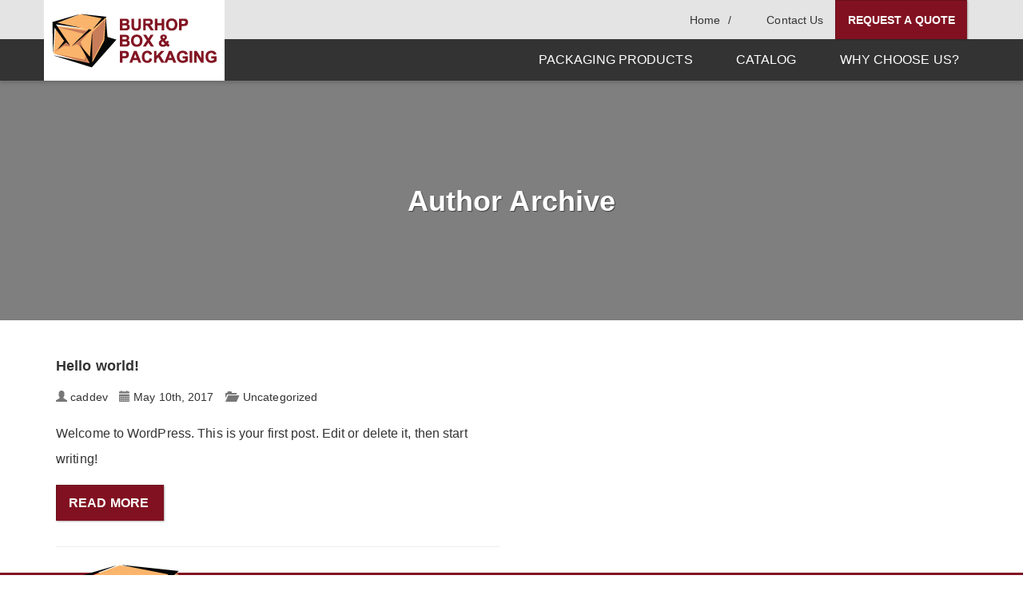

--- FILE ---
content_type: text/html; charset=UTF-8
request_url: https://www.burhopbox.com/author/caddev/
body_size: 12728
content:

<!DOCTYPE html>
<!--[if lt IE 7]>      <html class="no-js lt-ie9 lt-ie8 lt-ie7"> <![endif]-->
<!--[if IE 7]>         <html class="no-js lt-ie9 lt-ie8"> <![endif]-->
<!--[if IE 8]>         <html class="no-js lt-ie9"> <![endif]-->
<!--[if gt IE 8]><!--> <html class="no-js" lang="en-US" > <!--<![endif]-->

<head>

    <meta charset="UTF-8" />
<script type="text/javascript">
/* <![CDATA[ */
var gform;gform||(document.addEventListener("gform_main_scripts_loaded",function(){gform.scriptsLoaded=!0}),document.addEventListener("gform/theme/scripts_loaded",function(){gform.themeScriptsLoaded=!0}),window.addEventListener("DOMContentLoaded",function(){gform.domLoaded=!0}),gform={domLoaded:!1,scriptsLoaded:!1,themeScriptsLoaded:!1,isFormEditor:()=>"function"==typeof InitializeEditor,callIfLoaded:function(o){return!(!gform.domLoaded||!gform.scriptsLoaded||!gform.themeScriptsLoaded&&!gform.isFormEditor()||(gform.isFormEditor()&&console.warn("The use of gform.initializeOnLoaded() is deprecated in the form editor context and will be removed in Gravity Forms 3.1."),o(),0))},initializeOnLoaded:function(o){gform.callIfLoaded(o)||(document.addEventListener("gform_main_scripts_loaded",()=>{gform.scriptsLoaded=!0,gform.callIfLoaded(o)}),document.addEventListener("gform/theme/scripts_loaded",()=>{gform.themeScriptsLoaded=!0,gform.callIfLoaded(o)}),window.addEventListener("DOMContentLoaded",()=>{gform.domLoaded=!0,gform.callIfLoaded(o)}))},hooks:{action:{},filter:{}},addAction:function(o,r,e,t){gform.addHook("action",o,r,e,t)},addFilter:function(o,r,e,t){gform.addHook("filter",o,r,e,t)},doAction:function(o){gform.doHook("action",o,arguments)},applyFilters:function(o){return gform.doHook("filter",o,arguments)},removeAction:function(o,r){gform.removeHook("action",o,r)},removeFilter:function(o,r,e){gform.removeHook("filter",o,r,e)},addHook:function(o,r,e,t,n){null==gform.hooks[o][r]&&(gform.hooks[o][r]=[]);var d=gform.hooks[o][r];null==n&&(n=r+"_"+d.length),gform.hooks[o][r].push({tag:n,callable:e,priority:t=null==t?10:t})},doHook:function(r,o,e){var t;if(e=Array.prototype.slice.call(e,1),null!=gform.hooks[r][o]&&((o=gform.hooks[r][o]).sort(function(o,r){return o.priority-r.priority}),o.forEach(function(o){"function"!=typeof(t=o.callable)&&(t=window[t]),"action"==r?t.apply(null,e):e[0]=t.apply(null,e)})),"filter"==r)return e[0]},removeHook:function(o,r,t,n){var e;null!=gform.hooks[o][r]&&(e=(e=gform.hooks[o][r]).filter(function(o,r,e){return!!(null!=n&&n!=o.tag||null!=t&&t!=o.priority)}),gform.hooks[o][r]=e)}});
/* ]]> */
</script>

    <meta http-equiv="X-UA-Compatible" content="IE=edge,chrome=1">
    <meta name="viewport" content="width=device-width, initial-scale=1">

    <title>
         &raquo; caddev Archive | Burhop Box &amp; Packaging    </title>

    <link rel="profile" href="http://gmpg.org/xfn/11" />
    <link rel="pingback" href="https://www.burhopbox.com/xmlrpc.php" />
    <link rel="shortcut icon" href="https://www.burhopbox.com/wp-content/themes/burhopbox/favicon.png" type="image/x-icon" />
    <link rel="stylesheet" href="https://cdnjs.cloudflare.com/ajax/libs/animate.css/3.5.2/animate.min.css">
    <link href="https://maxcdn.bootstrapcdn.com/font-awesome/4.7.0/css/font-awesome.min.css" rel="stylesheet" integrity="sha384-wvfXpqpZZVQGK6TAh5PVlGOfQNHSoD2xbE+QkPxCAFlNEevoEH3Sl0sibVcOQVnN" crossorigin="anonymous">


    <!--[if lt IE 9]>
        <script src="//html5shiv.googlecode.com/svn/trunk/html5.js"></script>
        <script>window.html5 || document.write('<script src="/www/burhopbox_883/public/wp-content/themes/burhopbox/js/vendor/html5shiv.js"><\/script>')</script>
    <![endif]-->

    
    <meta name='robots' content='max-image-preview:large' />
<link rel="alternate" type="application/rss+xml" title="Burhop Box &amp; Packaging &raquo; Feed" href="https://www.burhopbox.com/feed/" />
<link rel="alternate" type="application/rss+xml" title="Burhop Box &amp; Packaging &raquo; Comments Feed" href="https://www.burhopbox.com/comments/feed/" />
<link rel="alternate" type="application/rss+xml" title="Burhop Box &amp; Packaging &raquo; Posts by caddev Feed" href="https://www.burhopbox.com/author/caddev/feed/" />
<style id='wp-img-auto-sizes-contain-inline-css' type='text/css'>
img:is([sizes=auto i],[sizes^="auto," i]){contain-intrinsic-size:3000px 1500px}
/*# sourceURL=wp-img-auto-sizes-contain-inline-css */
</style>
<style id='wp-emoji-styles-inline-css' type='text/css'>

	img.wp-smiley, img.emoji {
		display: inline !important;
		border: none !important;
		box-shadow: none !important;
		height: 1em !important;
		width: 1em !important;
		margin: 0 0.07em !important;
		vertical-align: -0.1em !important;
		background: none !important;
		padding: 0 !important;
	}
/*# sourceURL=wp-emoji-styles-inline-css */
</style>
<style id='wp-block-library-inline-css' type='text/css'>
:root{--wp-block-synced-color:#7a00df;--wp-block-synced-color--rgb:122,0,223;--wp-bound-block-color:var(--wp-block-synced-color);--wp-editor-canvas-background:#ddd;--wp-admin-theme-color:#007cba;--wp-admin-theme-color--rgb:0,124,186;--wp-admin-theme-color-darker-10:#006ba1;--wp-admin-theme-color-darker-10--rgb:0,107,160.5;--wp-admin-theme-color-darker-20:#005a87;--wp-admin-theme-color-darker-20--rgb:0,90,135;--wp-admin-border-width-focus:2px}@media (min-resolution:192dpi){:root{--wp-admin-border-width-focus:1.5px}}.wp-element-button{cursor:pointer}:root .has-very-light-gray-background-color{background-color:#eee}:root .has-very-dark-gray-background-color{background-color:#313131}:root .has-very-light-gray-color{color:#eee}:root .has-very-dark-gray-color{color:#313131}:root .has-vivid-green-cyan-to-vivid-cyan-blue-gradient-background{background:linear-gradient(135deg,#00d084,#0693e3)}:root .has-purple-crush-gradient-background{background:linear-gradient(135deg,#34e2e4,#4721fb 50%,#ab1dfe)}:root .has-hazy-dawn-gradient-background{background:linear-gradient(135deg,#faaca8,#dad0ec)}:root .has-subdued-olive-gradient-background{background:linear-gradient(135deg,#fafae1,#67a671)}:root .has-atomic-cream-gradient-background{background:linear-gradient(135deg,#fdd79a,#004a59)}:root .has-nightshade-gradient-background{background:linear-gradient(135deg,#330968,#31cdcf)}:root .has-midnight-gradient-background{background:linear-gradient(135deg,#020381,#2874fc)}:root{--wp--preset--font-size--normal:16px;--wp--preset--font-size--huge:42px}.has-regular-font-size{font-size:1em}.has-larger-font-size{font-size:2.625em}.has-normal-font-size{font-size:var(--wp--preset--font-size--normal)}.has-huge-font-size{font-size:var(--wp--preset--font-size--huge)}.has-text-align-center{text-align:center}.has-text-align-left{text-align:left}.has-text-align-right{text-align:right}.has-fit-text{white-space:nowrap!important}#end-resizable-editor-section{display:none}.aligncenter{clear:both}.items-justified-left{justify-content:flex-start}.items-justified-center{justify-content:center}.items-justified-right{justify-content:flex-end}.items-justified-space-between{justify-content:space-between}.screen-reader-text{border:0;clip-path:inset(50%);height:1px;margin:-1px;overflow:hidden;padding:0;position:absolute;width:1px;word-wrap:normal!important}.screen-reader-text:focus{background-color:#ddd;clip-path:none;color:#444;display:block;font-size:1em;height:auto;left:5px;line-height:normal;padding:15px 23px 14px;text-decoration:none;top:5px;width:auto;z-index:100000}html :where(.has-border-color){border-style:solid}html :where([style*=border-top-color]){border-top-style:solid}html :where([style*=border-right-color]){border-right-style:solid}html :where([style*=border-bottom-color]){border-bottom-style:solid}html :where([style*=border-left-color]){border-left-style:solid}html :where([style*=border-width]){border-style:solid}html :where([style*=border-top-width]){border-top-style:solid}html :where([style*=border-right-width]){border-right-style:solid}html :where([style*=border-bottom-width]){border-bottom-style:solid}html :where([style*=border-left-width]){border-left-style:solid}html :where(img[class*=wp-image-]){height:auto;max-width:100%}:where(figure){margin:0 0 1em}html :where(.is-position-sticky){--wp-admin--admin-bar--position-offset:var(--wp-admin--admin-bar--height,0px)}@media screen and (max-width:600px){html :where(.is-position-sticky){--wp-admin--admin-bar--position-offset:0px}}

/*# sourceURL=wp-block-library-inline-css */
</style><style id='global-styles-inline-css' type='text/css'>
:root{--wp--preset--aspect-ratio--square: 1;--wp--preset--aspect-ratio--4-3: 4/3;--wp--preset--aspect-ratio--3-4: 3/4;--wp--preset--aspect-ratio--3-2: 3/2;--wp--preset--aspect-ratio--2-3: 2/3;--wp--preset--aspect-ratio--16-9: 16/9;--wp--preset--aspect-ratio--9-16: 9/16;--wp--preset--color--black: #000000;--wp--preset--color--cyan-bluish-gray: #abb8c3;--wp--preset--color--white: #ffffff;--wp--preset--color--pale-pink: #f78da7;--wp--preset--color--vivid-red: #cf2e2e;--wp--preset--color--luminous-vivid-orange: #ff6900;--wp--preset--color--luminous-vivid-amber: #fcb900;--wp--preset--color--light-green-cyan: #7bdcb5;--wp--preset--color--vivid-green-cyan: #00d084;--wp--preset--color--pale-cyan-blue: #8ed1fc;--wp--preset--color--vivid-cyan-blue: #0693e3;--wp--preset--color--vivid-purple: #9b51e0;--wp--preset--gradient--vivid-cyan-blue-to-vivid-purple: linear-gradient(135deg,rgb(6,147,227) 0%,rgb(155,81,224) 100%);--wp--preset--gradient--light-green-cyan-to-vivid-green-cyan: linear-gradient(135deg,rgb(122,220,180) 0%,rgb(0,208,130) 100%);--wp--preset--gradient--luminous-vivid-amber-to-luminous-vivid-orange: linear-gradient(135deg,rgb(252,185,0) 0%,rgb(255,105,0) 100%);--wp--preset--gradient--luminous-vivid-orange-to-vivid-red: linear-gradient(135deg,rgb(255,105,0) 0%,rgb(207,46,46) 100%);--wp--preset--gradient--very-light-gray-to-cyan-bluish-gray: linear-gradient(135deg,rgb(238,238,238) 0%,rgb(169,184,195) 100%);--wp--preset--gradient--cool-to-warm-spectrum: linear-gradient(135deg,rgb(74,234,220) 0%,rgb(151,120,209) 20%,rgb(207,42,186) 40%,rgb(238,44,130) 60%,rgb(251,105,98) 80%,rgb(254,248,76) 100%);--wp--preset--gradient--blush-light-purple: linear-gradient(135deg,rgb(255,206,236) 0%,rgb(152,150,240) 100%);--wp--preset--gradient--blush-bordeaux: linear-gradient(135deg,rgb(254,205,165) 0%,rgb(254,45,45) 50%,rgb(107,0,62) 100%);--wp--preset--gradient--luminous-dusk: linear-gradient(135deg,rgb(255,203,112) 0%,rgb(199,81,192) 50%,rgb(65,88,208) 100%);--wp--preset--gradient--pale-ocean: linear-gradient(135deg,rgb(255,245,203) 0%,rgb(182,227,212) 50%,rgb(51,167,181) 100%);--wp--preset--gradient--electric-grass: linear-gradient(135deg,rgb(202,248,128) 0%,rgb(113,206,126) 100%);--wp--preset--gradient--midnight: linear-gradient(135deg,rgb(2,3,129) 0%,rgb(40,116,252) 100%);--wp--preset--font-size--small: 13px;--wp--preset--font-size--medium: 20px;--wp--preset--font-size--large: 36px;--wp--preset--font-size--x-large: 42px;--wp--preset--spacing--20: 0.44rem;--wp--preset--spacing--30: 0.67rem;--wp--preset--spacing--40: 1rem;--wp--preset--spacing--50: 1.5rem;--wp--preset--spacing--60: 2.25rem;--wp--preset--spacing--70: 3.38rem;--wp--preset--spacing--80: 5.06rem;--wp--preset--shadow--natural: 6px 6px 9px rgba(0, 0, 0, 0.2);--wp--preset--shadow--deep: 12px 12px 50px rgba(0, 0, 0, 0.4);--wp--preset--shadow--sharp: 6px 6px 0px rgba(0, 0, 0, 0.2);--wp--preset--shadow--outlined: 6px 6px 0px -3px rgb(255, 255, 255), 6px 6px rgb(0, 0, 0);--wp--preset--shadow--crisp: 6px 6px 0px rgb(0, 0, 0);}:where(.is-layout-flex){gap: 0.5em;}:where(.is-layout-grid){gap: 0.5em;}body .is-layout-flex{display: flex;}.is-layout-flex{flex-wrap: wrap;align-items: center;}.is-layout-flex > :is(*, div){margin: 0;}body .is-layout-grid{display: grid;}.is-layout-grid > :is(*, div){margin: 0;}:where(.wp-block-columns.is-layout-flex){gap: 2em;}:where(.wp-block-columns.is-layout-grid){gap: 2em;}:where(.wp-block-post-template.is-layout-flex){gap: 1.25em;}:where(.wp-block-post-template.is-layout-grid){gap: 1.25em;}.has-black-color{color: var(--wp--preset--color--black) !important;}.has-cyan-bluish-gray-color{color: var(--wp--preset--color--cyan-bluish-gray) !important;}.has-white-color{color: var(--wp--preset--color--white) !important;}.has-pale-pink-color{color: var(--wp--preset--color--pale-pink) !important;}.has-vivid-red-color{color: var(--wp--preset--color--vivid-red) !important;}.has-luminous-vivid-orange-color{color: var(--wp--preset--color--luminous-vivid-orange) !important;}.has-luminous-vivid-amber-color{color: var(--wp--preset--color--luminous-vivid-amber) !important;}.has-light-green-cyan-color{color: var(--wp--preset--color--light-green-cyan) !important;}.has-vivid-green-cyan-color{color: var(--wp--preset--color--vivid-green-cyan) !important;}.has-pale-cyan-blue-color{color: var(--wp--preset--color--pale-cyan-blue) !important;}.has-vivid-cyan-blue-color{color: var(--wp--preset--color--vivid-cyan-blue) !important;}.has-vivid-purple-color{color: var(--wp--preset--color--vivid-purple) !important;}.has-black-background-color{background-color: var(--wp--preset--color--black) !important;}.has-cyan-bluish-gray-background-color{background-color: var(--wp--preset--color--cyan-bluish-gray) !important;}.has-white-background-color{background-color: var(--wp--preset--color--white) !important;}.has-pale-pink-background-color{background-color: var(--wp--preset--color--pale-pink) !important;}.has-vivid-red-background-color{background-color: var(--wp--preset--color--vivid-red) !important;}.has-luminous-vivid-orange-background-color{background-color: var(--wp--preset--color--luminous-vivid-orange) !important;}.has-luminous-vivid-amber-background-color{background-color: var(--wp--preset--color--luminous-vivid-amber) !important;}.has-light-green-cyan-background-color{background-color: var(--wp--preset--color--light-green-cyan) !important;}.has-vivid-green-cyan-background-color{background-color: var(--wp--preset--color--vivid-green-cyan) !important;}.has-pale-cyan-blue-background-color{background-color: var(--wp--preset--color--pale-cyan-blue) !important;}.has-vivid-cyan-blue-background-color{background-color: var(--wp--preset--color--vivid-cyan-blue) !important;}.has-vivid-purple-background-color{background-color: var(--wp--preset--color--vivid-purple) !important;}.has-black-border-color{border-color: var(--wp--preset--color--black) !important;}.has-cyan-bluish-gray-border-color{border-color: var(--wp--preset--color--cyan-bluish-gray) !important;}.has-white-border-color{border-color: var(--wp--preset--color--white) !important;}.has-pale-pink-border-color{border-color: var(--wp--preset--color--pale-pink) !important;}.has-vivid-red-border-color{border-color: var(--wp--preset--color--vivid-red) !important;}.has-luminous-vivid-orange-border-color{border-color: var(--wp--preset--color--luminous-vivid-orange) !important;}.has-luminous-vivid-amber-border-color{border-color: var(--wp--preset--color--luminous-vivid-amber) !important;}.has-light-green-cyan-border-color{border-color: var(--wp--preset--color--light-green-cyan) !important;}.has-vivid-green-cyan-border-color{border-color: var(--wp--preset--color--vivid-green-cyan) !important;}.has-pale-cyan-blue-border-color{border-color: var(--wp--preset--color--pale-cyan-blue) !important;}.has-vivid-cyan-blue-border-color{border-color: var(--wp--preset--color--vivid-cyan-blue) !important;}.has-vivid-purple-border-color{border-color: var(--wp--preset--color--vivid-purple) !important;}.has-vivid-cyan-blue-to-vivid-purple-gradient-background{background: var(--wp--preset--gradient--vivid-cyan-blue-to-vivid-purple) !important;}.has-light-green-cyan-to-vivid-green-cyan-gradient-background{background: var(--wp--preset--gradient--light-green-cyan-to-vivid-green-cyan) !important;}.has-luminous-vivid-amber-to-luminous-vivid-orange-gradient-background{background: var(--wp--preset--gradient--luminous-vivid-amber-to-luminous-vivid-orange) !important;}.has-luminous-vivid-orange-to-vivid-red-gradient-background{background: var(--wp--preset--gradient--luminous-vivid-orange-to-vivid-red) !important;}.has-very-light-gray-to-cyan-bluish-gray-gradient-background{background: var(--wp--preset--gradient--very-light-gray-to-cyan-bluish-gray) !important;}.has-cool-to-warm-spectrum-gradient-background{background: var(--wp--preset--gradient--cool-to-warm-spectrum) !important;}.has-blush-light-purple-gradient-background{background: var(--wp--preset--gradient--blush-light-purple) !important;}.has-blush-bordeaux-gradient-background{background: var(--wp--preset--gradient--blush-bordeaux) !important;}.has-luminous-dusk-gradient-background{background: var(--wp--preset--gradient--luminous-dusk) !important;}.has-pale-ocean-gradient-background{background: var(--wp--preset--gradient--pale-ocean) !important;}.has-electric-grass-gradient-background{background: var(--wp--preset--gradient--electric-grass) !important;}.has-midnight-gradient-background{background: var(--wp--preset--gradient--midnight) !important;}.has-small-font-size{font-size: var(--wp--preset--font-size--small) !important;}.has-medium-font-size{font-size: var(--wp--preset--font-size--medium) !important;}.has-large-font-size{font-size: var(--wp--preset--font-size--large) !important;}.has-x-large-font-size{font-size: var(--wp--preset--font-size--x-large) !important;}
/*# sourceURL=global-styles-inline-css */
</style>

<style id='classic-theme-styles-inline-css' type='text/css'>
/*! This file is auto-generated */
.wp-block-button__link{color:#fff;background-color:#32373c;border-radius:9999px;box-shadow:none;text-decoration:none;padding:calc(.667em + 2px) calc(1.333em + 2px);font-size:1.125em}.wp-block-file__button{background:#32373c;color:#fff;text-decoration:none}
/*# sourceURL=/wp-includes/css/classic-themes.min.css */
</style>
<link rel='stylesheet' id='hamburger.css-css' href='https://www.burhopbox.com/wp-content/plugins/wp-responsive-menu/assets/css/wpr-hamburger.css?ver=3.2.1' type='text/css' media='all' />
<link rel='stylesheet' id='wprmenu.css-css' href='https://www.burhopbox.com/wp-content/plugins/wp-responsive-menu/assets/css/wprmenu.css?ver=3.2.1' type='text/css' media='all' />
<style id='wprmenu.css-inline-css' type='text/css'>
@media only screen and ( max-width: 767px ) {html body div.wprm-wrapper {overflow: scroll;}#wprmenu_bar {background-image: url();background-size:;background-repeat: ;}#wprmenu_bar {background-color: #0D0D0D;}html body div#mg-wprm-wrap .wpr_submit .icon.icon-search {color: ;}#wprmenu_bar .menu_title,#wprmenu_bar .wprmenu_icon_menu,#wprmenu_bar .menu_title a {color: #F2F2F2;}#wprmenu_bar .menu_title a {font-size: px;font-weight: ;}#mg-wprm-wrap li.menu-item a {font-size: px;text-transform: ;font-weight: ;}#mg-wprm-wrap li.menu-item-has-children ul.sub-menu a {font-size: px;text-transform: ;font-weight: ;}#mg-wprm-wrap li.current-menu-item > a {background: ;}#mg-wprm-wrap li.current-menu-item > a,#mg-wprm-wrap li.current-menu-item span.wprmenu_icon{color:!important;}#mg-wprm-wrap {background-color: #2E2E2E;}.cbp-spmenu-push-toright,.cbp-spmenu-push-toright .mm-slideout {left: 80% ;}.cbp-spmenu-push-toleft {left: -80% ;}#mg-wprm-wrap.cbp-spmenu-right,#mg-wprm-wrap.cbp-spmenu-left,#mg-wprm-wrap.cbp-spmenu-right.custom,#mg-wprm-wrap.cbp-spmenu-left.custom,.cbp-spmenu-vertical {width: 80%;max-width: px;}#mg-wprm-wrap ul#wprmenu_menu_ul li.menu-item a,div#mg-wprm-wrap ul li span.wprmenu_icon {color: #CFCFCF;}#mg-wprm-wrap ul#wprmenu_menu_ul li.menu-item:valid ~ a{color: ;}#mg-wprm-wrap ul#wprmenu_menu_ul li.menu-item a:hover {background: ;color: #606060 !important;}div#mg-wprm-wrap ul>li:hover>span.wprmenu_icon {color: #606060 !important;}.wprmenu_bar .hamburger-inner,.wprmenu_bar .hamburger-inner::before,.wprmenu_bar .hamburger-inner::after {background: #FFFFFF;}.wprmenu_bar .hamburger:hover .hamburger-inner,.wprmenu_bar .hamburger:hover .hamburger-inner::before,.wprmenu_bar .hamburger:hover .hamburger-inner::after {background: ;}div.wprmenu_bar div.hamburger{padding-right: 6px !important;}#wprmenu_menu.left {width:80%;left: -80%;right: auto;}#wprmenu_menu.right {width:80%;right: -80%;left: auto;}.wprmenu_bar .hamburger {float: left;}.wprmenu_bar #custom_menu_icon.hamburger {top: px;left: px;float: left !important;background-color: ;}.wpr_custom_menu #custom_menu_icon {display: block;}html { padding-top: 42px !important; }#wprmenu_bar,#mg-wprm-wrap { display: block; }div#wpadminbar { position: fixed; }}
/*# sourceURL=wprmenu.css-inline-css */
</style>
<link rel='stylesheet' id='wpr_icons-css' href='https://www.burhopbox.com/wp-content/plugins/wp-responsive-menu/inc/assets/icons/wpr-icons.css?ver=3.2.1' type='text/css' media='all' />
<link rel='stylesheet' id='cad-wp-theme-css' href='https://www.burhopbox.com/wp-content/themes/burhopbox/css/styles.min.css?ver=1' type='text/css' media='screen' />
<link rel='stylesheet' id='cad-preloader-css' href='https://www.burhopbox.com/wp-content/themes/burhopbox/lib/preloader/preloader.css?ver=1' type='text/css' media='screen' />
<link rel='stylesheet' id='style-css' href='https://www.burhopbox.com/wp-content/themes/burhopbox/style.css?ver=6.9' type='text/css' media='all' />
<link rel='stylesheet' id='cad-responsiveness-css' href='https://www.burhopbox.com/wp-content/themes/burhopbox/style-responsive.css?ver=1' type='text/css' media='screen' />
<script type="text/javascript" src="https://www.burhopbox.com/wp-includes/js/jquery/jquery.min.js?ver=3.7.1" id="jquery-core-js"></script>
<script type="text/javascript" src="https://www.burhopbox.com/wp-includes/js/jquery/jquery-migrate.min.js?ver=3.4.1" id="jquery-migrate-js"></script>
<script type="text/javascript" src="https://www.burhopbox.com/wp-content/plugins/wp-responsive-menu/assets/js/modernizr.custom.js?ver=3.2.1" id="modernizr-js"></script>
<script type="text/javascript" src="https://www.burhopbox.com/wp-content/plugins/wp-responsive-menu/assets/js/touchSwipe.js?ver=3.2.1" id="touchSwipe-js"></script>
<script type="text/javascript" id="wprmenu.js-js-extra">
/* <![CDATA[ */
var wprmenu = {"zooming":"yes","from_width":"767","push_width":"","menu_width":"80","parent_click":"","swipe":"yes","enable_overlay":"","wprmenuDemoId":""};
//# sourceURL=wprmenu.js-js-extra
/* ]]> */
</script>
<script type="text/javascript" src="https://www.burhopbox.com/wp-content/plugins/wp-responsive-menu/assets/js/wprmenu.js?ver=3.2.1" id="wprmenu.js-js"></script>
<link rel="https://api.w.org/" href="https://www.burhopbox.com/wp-json/" /><link rel="alternate" title="JSON" type="application/json" href="https://www.burhopbox.com/wp-json/wp/v2/users/1" /><link rel="EditURI" type="application/rsd+xml" title="RSD" href="https://www.burhopbox.com/xmlrpc.php?rsd" />
<meta name="generator" content="WordPress 6.9" />

		<!-- GA Google Analytics @ https://m0n.co/ga -->
		<script async src="https://www.googletagmanager.com/gtag/js?id=UA-4404783-28"></script>
		<script>
			window.dataLayer = window.dataLayer || [];
			function gtag(){dataLayer.push(arguments);}
			gtag('js', new Date());
			gtag('config', 'UA-4404783-28');
		</script>

	<style type="text/css">.recentcomments a{display:inline !important;padding:0 !important;margin:0 !important;}</style><link rel="icon" href="https://www.burhopbox.com/wp-content/uploads/2017/05/burhopbox-icon.png" sizes="32x32" />
<link rel="icon" href="https://www.burhopbox.com/wp-content/uploads/2017/05/burhopbox-icon.png" sizes="192x192" />
<link rel="apple-touch-icon" href="https://www.burhopbox.com/wp-content/uploads/2017/05/burhopbox-icon.png" />
<meta name="msapplication-TileImage" content="https://www.burhopbox.com/wp-content/uploads/2017/05/burhopbox-icon.png" />
    
<link rel='stylesheet' id='gforms_reset_css-css' href='https://www.burhopbox.com/wp-content/plugins/gravityforms/legacy/css/formreset.min.css?ver=2.9.24' type='text/css' media='all' />
<link rel='stylesheet' id='gforms_formsmain_css-css' href='https://www.burhopbox.com/wp-content/plugins/gravityforms/legacy/css/formsmain.min.css?ver=2.9.24' type='text/css' media='all' />
<link rel='stylesheet' id='gforms_ready_class_css-css' href='https://www.burhopbox.com/wp-content/plugins/gravityforms/legacy/css/readyclass.min.css?ver=2.9.24' type='text/css' media='all' />
<link rel='stylesheet' id='gforms_browsers_css-css' href='https://www.burhopbox.com/wp-content/plugins/gravityforms/legacy/css/browsers.min.css?ver=2.9.24' type='text/css' media='all' />
</head>

<body class="archive author author-caddev author-1 wp-theme-burhopbox">

    <!-- Begin Tracking -->
    <script type="text/javascript" src="http://www.66-trk-srv.com/js/86302.js"></script>
    <noscript><img src="http://www.66-trk-srv.com/86302.png" alt="" style="display:none;" /></noscript>
    <!-- End Tracking -->

    <!--[if lt IE 7]>
        <p class="browsehappy">You are using an <strong>outdated</strong> browser. Please <a href="http://browsehappy.com/">upgrade your browser</a> to improve your experience.</p>
    <![endif]-->


    <div id="page-wrap"> <!-- #page-wrap-->
    
        <div id="backtop" data-v-w="300, 1200">&#9650;</div>
        
        <header class="eqht">

	<div id="header-img" class="sitelogo container">
			<a href="https://www.burhopbox.com/" rel="home" class="eqht" data-toggle="tooltip" data-placement="bottom" data-original-title="Back to Homepage">
				<div class="vcenter-md">
				<img class="img-responsive aligncenter" src="https://www.burhopbox.com/wp-content/uploads/2017/05/burhopbox-logo-name.png" alt="Burhop Box &amp; Packaging" />
			</div>
				</a>
	</div>

	<div class="float-panel" data-top="0" data-scroll="300" style="top: ">

		<div id="top-bar">
			<div class="container">
			<ul id="menu-top" class="navigation hidden-xs"><li id="menu-item-30" class="menu-item menu-item-type-custom menu-item-object-custom menu-item-home menu-item-30"><a title="Home" href="https://www.burhopbox.com/"><span>Home</span></a></li>
<li id="menu-item-33" class="menu-item menu-item-type-post_type menu-item-object-page menu-item-33"><a title="Contact Us" href="https://www.burhopbox.com/contact/"><span>Contact Us</span></a></li>
</ul>			<a href="javascript:void(0);" class="btn btn-primary" data-toggle="modal" data-target="#orderForm">Request A Quote</a>
			</div>
		</div>

		<div id="main-bar">
			<div class="container">
			<ul id="menu-primary" class="navigation text-uppercase hidden-xs"><li id="menu-item-29" class="menu-item menu-item-type-post_type menu-item-object-page menu-item-29"><a title="Packaging Products" href="https://www.burhopbox.com/packaging-products/"><span>Packaging Products</span></a></li>
<li id="menu-item-172" class="menu-item menu-item-type-custom menu-item-object-custom menu-item-172"><a title="Catalog" target="_blank" href="http://link.browseproducts.net/default.aspx?id=BV1GIN8Q"><span>Catalog</span></a></li>
<li id="menu-item-152" class="menu-item menu-item-type-post_type menu-item-object-page menu-item-152"><a title="Why Choose Us?" href="https://www.burhopbox.com/why-choose-us/"><span>Why Choose Us?</span></a></li>
</ul>			</div>
		</div>

		

	</div>

</header>
        <div id="content-wrap">


<main id="main" class="site-main" role="main">
        
    
        <section id="banner" class="text-center" style="background-image: url();">
            <div class="vcenter">
                
                
                                <h1>Author Archive</h1>

                
            </div>
        </section>

        <div class="container">

            <div class="clearfix">&nbsp;</div>

            <div class="row">
                
                
                    <div class="col-sm-6 slideanim">
                        
                                        
                    <a href="https://www.burhopbox.com/hello-world/" title="Hello world!">
                        <h4>Hello world!</h4>                    </a>

                    <small>

	<ul class="meta list-inline">
		
		<li>
			<span class="glyphicon glyphicon-user text-muted" aria-hidden="true"></span>
			caddev			</li>

		<li>
			<span class="glyphicon glyphicon-calendar text-muted" aria-hidden="true"></span>
			May 10th, 2017		</li>
		
				
		<li>	
			<span class="glyphicon glyphicon-folder-open text-muted" aria-hidden="true"></span>&nbsp;
			<a href="https://www.burhopbox.com/category/uncategorized/" title="View all posts in Uncategorized">Uncategorized</a>		</li>
				
		<li></li>

	</ul>
	
</small>
                    <p> <p>Welcome to WordPress. This is your first post. Edit or delete it, then start writing!</p>
</p>

                    <p><a href="https://www.burhopbox.com/hello-world/" title="Hello world!" class="btn btn-primary btn-xs"> Read More <span class="glyphicon glyphicon-triangle-right" aria-hidden="true"></span></a></p>

                    <hr>

                    </div>

                
            </div>

            
        </div>

    
</main>

    
    </div> <!-- #content-wrap -->
    
    
<section id="footer" class="slideanim">
	<div class="container">
		<div class="row">

						<div class="col-sm-12 col-md-3 col-lg-2 foot-img">
				<a href="https://www.burhopbox.com"><img class="img-responsive aligncenter" src="https://www.burhopbox.com/wp-content/uploads/2017/05/burhopbox-logo.png" alt="Burhop Box &amp; Packaging" /></a>
			</div>
			
			<div class="col-sm-8 col-md-6 col-lg-8 text text-center">
			<h3>WHAT ARE YOU WAITING FOR?</h3>
<p>Your custom packaging is just a few clicks away.</p>
			</div>
			
			<div class="col-sm-4 col-md-3 col-lg-2 text-center">
				<a href="javascript:void(0);" class="btn btn-default btn-sm" data-toggle="modal" data-target="#orderForm">Request A Quote</a>
			</div>

		</div>
	</div>
</section>

<footer id="socket" class="text-center slideanim" role="contentinfo" itemscope="itemscope" itemtype="https://schema.org/WPFooter">
	<div class="container">
		<div class="row">

			<div id="nav_menu-2" class="col-sm-4 col-md-3 widget widget_nav_menu"><h6 class="widget-title">Request Quote</h6><div class="menu-footer-container"><ul id="menu-footer" class="menu"><li id="menu-item-77" class="menu-item menu-item-type-post_type menu-item-object-page menu-item-home menu-item-77"><a href="https://www.burhopbox.com/">Home</a></li>
<li id="menu-item-80" class="menu-item menu-item-type-post_type menu-item-object-page menu-item-80"><a href="https://www.burhopbox.com/contact/">Contact Us</a></li>
<li id="menu-item-166" class="menu-item menu-item-type-post_type menu-item-object-page menu-item-166"><a href="https://www.burhopbox.com/request-a-quote/">Request A Quote</a></li>
</ul></div></div><div id="nav_menu-3" class="col-sm-4 col-md-3 widget widget_nav_menu"><h6 class="widget-title">Order Online</h6><div class="menu-services-container"><ul id="menu-services" class="menu"><li id="menu-item-84" class="menu-item menu-item-type-post_type menu-item-object-page menu-item-84"><a href="https://www.burhopbox.com/packaging-products/">Packaging Products</a></li>
<li id="menu-item-173" class="menu-item menu-item-type-custom menu-item-object-custom menu-item-173"><a target="_blank" href="http://link.browseproducts.net/default.aspx?id=BV1GIN8Q">Catalog</a></li>
<li id="menu-item-163" class="menu-item menu-item-type-post_type menu-item-object-page menu-item-163"><a href="https://www.burhopbox.com/why-choose-us/">Why Choose Us?</a></li>
</ul></div></div>
			<div class="col-sm-4 col-md-3 siteinfo">
				<h6 class="widget-title">Toll Free <a href="tel:800.287.4672">800.287.4672</a></h6>
				<ul class="list-unstyled">
					<li><strong>Phone</strong> <a href="tel:312-664-3060">312-664-3060</a></li>
					<li><strong>Fax</strong> <a href="tel:312-664-3087">312-664-3087</a></li>
					<li><strong>Email</strong> <a href="mailto:contact@burhopbox.com">contact@burhopbox.com</a></li>
					<li class="text-uppercase"><a href="http://maps.google.com/?q=3732 S. St. Louis Avenue Chicago, IL 60632" target="_blank">3732 S. St. Louis Avenue Chicago, IL 60632</a></li>
				</ul>
			</div>
			
			<div class="col-xs-12 col-md-3">
				<div id="footer-img" class="sitelogo">
									<a href="https://www.burhopbox.com/" rel="home" data-toggle="tooltip" data-placement="bottom" data-original-title="Back to Homepage">
										<img class="img-responsive" src="https://www.burhopbox.com/wp-content/uploads/2017/05/burhopbox-logo-name.png" alt="Burhop Box &amp; Packaging" />
										</a>

					<span id="copyright" class="text-uppercase ft-bold">&copy;2026 All Rights Reserved.</span>	
					<span id="credit" class="ft-bold text-uppercase">Website Design by <a class="text-capitalize ft-normal" href="http://msmdesignz.com" target="_blank">MSM DesignZ</a></span>				
				</div>
			</div>

		</div>
	</div>
</footer>
</div>  <!-- /#page-wrap -->

<!-- Modals -->
<div class="modal fade" id="orderForm" role="dialog">
	<div class="modal-dialog">

	<!-- Modal content-->
	<div class="modal-content">

		<div class="modal-header">
		  <button type="button" class="close" data-dismiss="modal">&times;</button>
		  <h4 class="modal-title">Request A Quote</h4>
		</div>

		<div class="modal-body">
		  
                <div class='gf_browser_chrome gform_wrapper gform_legacy_markup_wrapper gform-theme--no-framework' data-form-theme='legacy' data-form-index='0' id='gform_wrapper_2' ><div id='gf_2' class='gform_anchor' tabindex='-1'></div><form method='post' enctype='multipart/form-data' target='gform_ajax_frame_2' id='gform_2'  action='/author/caddev/#gf_2' data-formid='2' novalidate>
                        <div class='gform-body gform_body'><ul id='gform_fields_2' class='gform_fields top_label form_sublabel_below description_below validation_below'><li id="field_2_1" class="gfield gfield--type-name field_sublabel_below gfield--no-description field_description_below field_validation_below gfield_visibility_visible"  ><label class='gfield_label gform-field-label gfield_label_before_complex' >Name</label><div class='ginput_complex ginput_container ginput_container--name no_prefix has_first_name no_middle_name has_last_name no_suffix gf_name_has_2 ginput_container_name gform-grid-row' id='input_2_1'>
                            
                            <span id='input_2_1_3_container' class='name_first gform-grid-col gform-grid-col--size-auto' >
                                                    <input type='text' name='input_1.3' id='input_2_1_3' value=''   aria-required='false'     />
                                                    <label for='input_2_1_3' class='gform-field-label gform-field-label--type-sub '>First</label>
                                                </span>
                            
                            <span id='input_2_1_6_container' class='name_last gform-grid-col gform-grid-col--size-auto' >
                                                    <input type='text' name='input_1.6' id='input_2_1_6' value=''   aria-required='false'     />
                                                    <label for='input_2_1_6' class='gform-field-label gform-field-label--type-sub '>Last</label>
                                                </span>
                            
                        </div></li><li id="field_2_2" class="gfield gfield--type-phone gf_left_half gfield_contains_required field_sublabel_below gfield--no-description field_description_below field_validation_below gfield_visibility_visible"  ><label class='gfield_label gform-field-label' for='input_2_2'>Phone<span class="gfield_required"><span class="gfield_required gfield_required_asterisk">*</span></span></label><div class='ginput_container ginput_container_phone'><input name='input_2' id='input_2_2' type='tel' value='' class='large'   aria-required="true" aria-invalid="false"   /></div></li><li id="field_2_3" class="gfield gfield--type-email gf_left_half gfield_contains_required field_sublabel_below gfield--no-description field_description_below field_validation_below gfield_visibility_visible"  ><label class='gfield_label gform-field-label' for='input_2_3'>Email<span class="gfield_required"><span class="gfield_required gfield_required_asterisk">*</span></span></label><div class='ginput_container ginput_container_email'>
                            <input name='input_3' id='input_2_3' type='email' value='' class='large'    aria-required="true" aria-invalid="false"  />
                        </div></li><li id="field_2_4" class="gfield gfield--type-textarea field_sublabel_below gfield--no-description field_description_below field_validation_below gfield_visibility_visible"  ><label class='gfield_label gform-field-label' for='input_2_4'>Message</label><div class='ginput_container ginput_container_textarea'><textarea name='input_4' id='input_2_4' class='textarea medium'      aria-invalid="false"   rows='10' cols='50'></textarea></div></li><li id="field_2_5" class="gfield gfield--type-captcha field_sublabel_below gfield--no-description field_description_below field_validation_below gfield_visibility_visible"  ><label class='gfield_label gform-field-label' for='input_2_5'>CAPTCHA</label><div id='input_2_5' class='ginput_container ginput_recaptcha' data-sitekey='6LcClDIUAAAAABDS55OZa9EtTvgKvImOqnTa8Cdo'  data-theme='light' data-tabindex='0'  data-badge=''></div></li></ul></div>
        <div class='gform-footer gform_footer top_label'> <input type='submit' id='gform_submit_button_2' class='gform_button button' onclick='gform.submission.handleButtonClick(this);' data-submission-type='submit' value='Submit'  /> <input type='hidden' name='gform_ajax' value='form_id=2&amp;title=&amp;description=&amp;tabindex=0&amp;theme=legacy&amp;styles=[]&amp;hash=77e4f8c396b3a9f0a478f1617d8aa13b' />
            <input type='hidden' class='gform_hidden' name='gform_submission_method' data-js='gform_submission_method_2' value='iframe' />
            <input type='hidden' class='gform_hidden' name='gform_theme' data-js='gform_theme_2' id='gform_theme_2' value='legacy' />
            <input type='hidden' class='gform_hidden' name='gform_style_settings' data-js='gform_style_settings_2' id='gform_style_settings_2' value='[]' />
            <input type='hidden' class='gform_hidden' name='is_submit_2' value='1' />
            <input type='hidden' class='gform_hidden' name='gform_submit' value='2' />
            
            <input type='hidden' class='gform_hidden' name='gform_unique_id' value='' />
            <input type='hidden' class='gform_hidden' name='state_2' value='WyJbXSIsImNmY2Q4ZTg5ZGEwYjBhZjQ2NmM1ZTA4YWNjYmE1ZTVmIl0=' />
            <input type='hidden' autocomplete='off' class='gform_hidden' name='gform_target_page_number_2' id='gform_target_page_number_2' value='0' />
            <input type='hidden' autocomplete='off' class='gform_hidden' name='gform_source_page_number_2' id='gform_source_page_number_2' value='1' />
            <input type='hidden' name='gform_field_values' value='' />
            
        </div>
                        </form>
                        </div>
		                <iframe style='display:none;width:0px;height:0px;' src='about:blank' name='gform_ajax_frame_2' id='gform_ajax_frame_2' title='This iframe contains the logic required to handle Ajax powered Gravity Forms.'></iframe>
		                <script type="text/javascript">
/* <![CDATA[ */
 gform.initializeOnLoaded( function() {gformInitSpinner( 2, 'https://www.burhopbox.com/wp-content/plugins/gravityforms/images/spinner.svg', true );jQuery('#gform_ajax_frame_2').on('load',function(){var contents = jQuery(this).contents().find('*').html();var is_postback = contents.indexOf('GF_AJAX_POSTBACK') >= 0;if(!is_postback){return;}var form_content = jQuery(this).contents().find('#gform_wrapper_2');var is_confirmation = jQuery(this).contents().find('#gform_confirmation_wrapper_2').length > 0;var is_redirect = contents.indexOf('gformRedirect(){') >= 0;var is_form = form_content.length > 0 && ! is_redirect && ! is_confirmation;var mt = parseInt(jQuery('html').css('margin-top'), 10) + parseInt(jQuery('body').css('margin-top'), 10) + 100;if(is_form){jQuery('#gform_wrapper_2').html(form_content.html());if(form_content.hasClass('gform_validation_error')){jQuery('#gform_wrapper_2').addClass('gform_validation_error');} else {jQuery('#gform_wrapper_2').removeClass('gform_validation_error');}setTimeout( function() { /* delay the scroll by 50 milliseconds to fix a bug in chrome */ jQuery(document).scrollTop(jQuery('#gform_wrapper_2').offset().top - mt); }, 50 );if(window['gformInitDatepicker']) {gformInitDatepicker();}if(window['gformInitPriceFields']) {gformInitPriceFields();}var current_page = jQuery('#gform_source_page_number_2').val();gformInitSpinner( 2, 'https://www.burhopbox.com/wp-content/plugins/gravityforms/images/spinner.svg', true );jQuery(document).trigger('gform_page_loaded', [2, current_page]);window['gf_submitting_2'] = false;}else if(!is_redirect){var confirmation_content = jQuery(this).contents().find('.GF_AJAX_POSTBACK').html();if(!confirmation_content){confirmation_content = contents;}jQuery('#gform_wrapper_2').replaceWith(confirmation_content);jQuery(document).scrollTop(jQuery('#gf_2').offset().top - mt);jQuery(document).trigger('gform_confirmation_loaded', [2]);window['gf_submitting_2'] = false;wp.a11y.speak(jQuery('#gform_confirmation_message_2').text());}else{jQuery('#gform_2').append(contents);if(window['gformRedirect']) {gformRedirect();}}jQuery(document).trigger("gform_pre_post_render", [{ formId: "2", currentPage: "current_page", abort: function() { this.preventDefault(); } }]);        if (event && event.defaultPrevented) {                return;        }        const gformWrapperDiv = document.getElementById( "gform_wrapper_2" );        if ( gformWrapperDiv ) {            const visibilitySpan = document.createElement( "span" );            visibilitySpan.id = "gform_visibility_test_2";            gformWrapperDiv.insertAdjacentElement( "afterend", visibilitySpan );        }        const visibilityTestDiv = document.getElementById( "gform_visibility_test_2" );        let postRenderFired = false;        function triggerPostRender() {            if ( postRenderFired ) {                return;            }            postRenderFired = true;            gform.core.triggerPostRenderEvents( 2, current_page );            if ( visibilityTestDiv ) {                visibilityTestDiv.parentNode.removeChild( visibilityTestDiv );            }        }        function debounce( func, wait, immediate ) {            var timeout;            return function() {                var context = this, args = arguments;                var later = function() {                    timeout = null;                    if ( !immediate ) func.apply( context, args );                };                var callNow = immediate && !timeout;                clearTimeout( timeout );                timeout = setTimeout( later, wait );                if ( callNow ) func.apply( context, args );            };        }        const debouncedTriggerPostRender = debounce( function() {            triggerPostRender();        }, 200 );        if ( visibilityTestDiv && visibilityTestDiv.offsetParent === null ) {            const observer = new MutationObserver( ( mutations ) => {                mutations.forEach( ( mutation ) => {                    if ( mutation.type === 'attributes' && visibilityTestDiv.offsetParent !== null ) {                        debouncedTriggerPostRender();                        observer.disconnect();                    }                });            });            observer.observe( document.body, {                attributes: true,                childList: false,                subtree: true,                attributeFilter: [ 'style', 'class' ],            });        } else {            triggerPostRender();        }    } );} ); 
/* ]]> */
</script>
		</div>

	</div>
	  
	</div>
</div>

<script type="speculationrules">
{"prefetch":[{"source":"document","where":{"and":[{"href_matches":"/*"},{"not":{"href_matches":["/wp-*.php","/wp-admin/*","/wp-content/uploads/*","/wp-content/*","/wp-content/plugins/*","/wp-content/themes/burhopbox/*","/*\\?(.+)"]}},{"not":{"selector_matches":"a[rel~=\"nofollow\"]"}},{"not":{"selector_matches":".no-prefetch, .no-prefetch a"}}]},"eagerness":"conservative"}]}
</script>

			<div class="wprm-wrapper">
        
        <!-- Overlay Starts here -->
			         <!-- Overlay Ends here -->
			
			         <div id="wprmenu_bar" class="wprmenu_bar  left">
  <div class="hamburger hamburger--slider">
    <span class="hamburger-box">
      <span class="hamburger-inner"></span>
    </span>
  </div>
  <div class="menu_title">
      <a href="https://www.burhopbox.com">
      MENU    </a>
      </div>
</div>			 
			<div class="cbp-spmenu cbp-spmenu-vertical cbp-spmenu-left  " id="mg-wprm-wrap">
				
				
				<ul id="wprmenu_menu_ul">
  
  <li id="menu-item-90" class="menu-item menu-item-type-post_type menu-item-object-page menu-item-home menu-item-90"><a href="https://www.burhopbox.com/">Home</a></li>
<li id="menu-item-97" class="menu-item menu-item-type-post_type menu-item-object-page menu-item-97"><a href="https://www.burhopbox.com/packaging-products/">Packaging Products</a></li>
<li id="menu-item-171" class="menu-item menu-item-type-custom menu-item-object-custom menu-item-171"><a target="_blank" href="http://link.browseproducts.net/default.aspx?id=BV1GIN8Q">Catalog</a></li>
<li id="menu-item-93" class="menu-item menu-item-type-post_type menu-item-object-page menu-item-93"><a href="https://www.burhopbox.com/contact/">Contact Us</a></li>
<li id="menu-item-98" class="menu-item menu-item-type-post_type menu-item-object-page menu-item-98"><a href="https://www.burhopbox.com/request-a-quote/">Request A Quote</a></li>

     
</ul>
				
				</div>
			</div>
			<script type="text/javascript" src="https://www.burhopbox.com/wp-content/themes/burhopbox/js/plugins.min.js?ver=1" id="vendor-js"></script>
<script type="text/javascript" src="https://www.burhopbox.com/wp-content/themes/burhopbox/js/scripts.min.js?ver=1" id="cad-wp-theme-js"></script>
<script type="text/javascript" src="https://www.burhopbox.com/wp-content/themes/burhopbox/lib/cad-scripts.js?ver=1" id="cad-scripts-js"></script>
<script type="text/javascript" src="https://www.burhopbox.com/wp-content/themes/burhopbox/lib/preloader/preloader.js?ver=1" id="cad-preloader-js"></script>
<script type="text/javascript" src="https://www.burhopbox.com/wp-includes/js/dist/dom-ready.min.js?ver=f77871ff7694fffea381" id="wp-dom-ready-js"></script>
<script type="text/javascript" src="https://www.burhopbox.com/wp-includes/js/dist/hooks.min.js?ver=dd5603f07f9220ed27f1" id="wp-hooks-js"></script>
<script type="text/javascript" src="https://www.burhopbox.com/wp-includes/js/dist/i18n.min.js?ver=c26c3dc7bed366793375" id="wp-i18n-js"></script>
<script type="text/javascript" id="wp-i18n-js-after">
/* <![CDATA[ */
wp.i18n.setLocaleData( { 'text direction\u0004ltr': [ 'ltr' ] } );
//# sourceURL=wp-i18n-js-after
/* ]]> */
</script>
<script type="text/javascript" src="https://www.burhopbox.com/wp-includes/js/dist/a11y.min.js?ver=cb460b4676c94bd228ed" id="wp-a11y-js"></script>
<script type="text/javascript" defer='defer' src="https://www.burhopbox.com/wp-content/plugins/gravityforms/js/jquery.json.min.js?ver=2.9.24" id="gform_json-js"></script>
<script type="text/javascript" id="gform_gravityforms-js-extra">
/* <![CDATA[ */
var gform_i18n = {"datepicker":{"days":{"monday":"Mo","tuesday":"Tu","wednesday":"We","thursday":"Th","friday":"Fr","saturday":"Sa","sunday":"Su"},"months":{"january":"January","february":"February","march":"March","april":"April","may":"May","june":"June","july":"July","august":"August","september":"September","october":"October","november":"November","december":"December"},"firstDay":1,"iconText":"Select date"}};
var gf_legacy_multi = [];
var gform_gravityforms = {"strings":{"invalid_file_extension":"This type of file is not allowed. Must be one of the following:","delete_file":"Delete this file","in_progress":"in progress","file_exceeds_limit":"File exceeds size limit","illegal_extension":"This type of file is not allowed.","max_reached":"Maximum number of files reached","unknown_error":"There was a problem while saving the file on the server","currently_uploading":"Please wait for the uploading to complete","cancel":"Cancel","cancel_upload":"Cancel this upload","cancelled":"Cancelled","error":"Error","message":"Message"},"vars":{"images_url":"https://www.burhopbox.com/wp-content/plugins/gravityforms/images"}};
var gf_global = {"gf_currency_config":{"name":"U.S. Dollar","symbol_left":"$","symbol_right":"","symbol_padding":"","thousand_separator":",","decimal_separator":".","decimals":2,"code":"USD"},"base_url":"https://www.burhopbox.com/wp-content/plugins/gravityforms","number_formats":[],"spinnerUrl":"https://www.burhopbox.com/wp-content/plugins/gravityforms/images/spinner.svg","version_hash":"6e6317c48bd8d4a1dbb1546b55284450","strings":{"newRowAdded":"New row added.","rowRemoved":"Row removed","formSaved":"The form has been saved.  The content contains the link to return and complete the form."}};
//# sourceURL=gform_gravityforms-js-extra
/* ]]> */
</script>
<script type="text/javascript" defer='defer' src="https://www.burhopbox.com/wp-content/plugins/gravityforms/js/gravityforms.min.js?ver=2.9.24" id="gform_gravityforms-js"></script>
<script type="text/javascript" defer='defer' src="https://www.google.com/recaptcha/api.js?hl=en&amp;ver=6.9#038;render=explicit" id="gform_recaptcha-js"></script>
<script type="text/javascript" defer='defer' src="https://www.burhopbox.com/wp-content/plugins/gravityforms/js/jquery.maskedinput.min.js?ver=2.9.24" id="gform_masked_input-js"></script>
<script type="text/javascript" defer='defer' src="https://www.burhopbox.com/wp-content/plugins/gravityforms/assets/js/dist/utils.min.js?ver=48a3755090e76a154853db28fc254681" id="gform_gravityforms_utils-js"></script>
<script type="text/javascript" defer='defer' src="https://www.burhopbox.com/wp-content/plugins/gravityforms/assets/js/dist/vendor-theme.min.js?ver=8673c9a2ff188de55f9073009ba56f5e" id="gform_gravityforms_theme_vendors-js"></script>
<script type="text/javascript" id="gform_gravityforms_theme-js-extra">
/* <![CDATA[ */
var gform_theme_config = {"common":{"form":{"honeypot":{"version_hash":"6e6317c48bd8d4a1dbb1546b55284450"},"ajax":{"ajaxurl":"https://www.burhopbox.com/wp-admin/admin-ajax.php","ajax_submission_nonce":"fc775d23d3","i18n":{"step_announcement":"Step %1$s of %2$s, %3$s","unknown_error":"There was an unknown error processing your request. Please try again."}}}},"hmr_dev":"","public_path":"https://www.burhopbox.com/wp-content/plugins/gravityforms/assets/js/dist/","config_nonce":"cac187500e"};
//# sourceURL=gform_gravityforms_theme-js-extra
/* ]]> */
</script>
<script type="text/javascript" defer='defer' src="https://www.burhopbox.com/wp-content/plugins/gravityforms/assets/js/dist/scripts-theme.min.js?ver=1546762cd067873f438f559b1e819128" id="gform_gravityforms_theme-js"></script>
<script id="wp-emoji-settings" type="application/json">
{"baseUrl":"https://s.w.org/images/core/emoji/17.0.2/72x72/","ext":".png","svgUrl":"https://s.w.org/images/core/emoji/17.0.2/svg/","svgExt":".svg","source":{"concatemoji":"https://www.burhopbox.com/wp-includes/js/wp-emoji-release.min.js?ver=6.9"}}
</script>
<script type="module">
/* <![CDATA[ */
/*! This file is auto-generated */
const a=JSON.parse(document.getElementById("wp-emoji-settings").textContent),o=(window._wpemojiSettings=a,"wpEmojiSettingsSupports"),s=["flag","emoji"];function i(e){try{var t={supportTests:e,timestamp:(new Date).valueOf()};sessionStorage.setItem(o,JSON.stringify(t))}catch(e){}}function c(e,t,n){e.clearRect(0,0,e.canvas.width,e.canvas.height),e.fillText(t,0,0);t=new Uint32Array(e.getImageData(0,0,e.canvas.width,e.canvas.height).data);e.clearRect(0,0,e.canvas.width,e.canvas.height),e.fillText(n,0,0);const a=new Uint32Array(e.getImageData(0,0,e.canvas.width,e.canvas.height).data);return t.every((e,t)=>e===a[t])}function p(e,t){e.clearRect(0,0,e.canvas.width,e.canvas.height),e.fillText(t,0,0);var n=e.getImageData(16,16,1,1);for(let e=0;e<n.data.length;e++)if(0!==n.data[e])return!1;return!0}function u(e,t,n,a){switch(t){case"flag":return n(e,"\ud83c\udff3\ufe0f\u200d\u26a7\ufe0f","\ud83c\udff3\ufe0f\u200b\u26a7\ufe0f")?!1:!n(e,"\ud83c\udde8\ud83c\uddf6","\ud83c\udde8\u200b\ud83c\uddf6")&&!n(e,"\ud83c\udff4\udb40\udc67\udb40\udc62\udb40\udc65\udb40\udc6e\udb40\udc67\udb40\udc7f","\ud83c\udff4\u200b\udb40\udc67\u200b\udb40\udc62\u200b\udb40\udc65\u200b\udb40\udc6e\u200b\udb40\udc67\u200b\udb40\udc7f");case"emoji":return!a(e,"\ud83e\u1fac8")}return!1}function f(e,t,n,a){let r;const o=(r="undefined"!=typeof WorkerGlobalScope&&self instanceof WorkerGlobalScope?new OffscreenCanvas(300,150):document.createElement("canvas")).getContext("2d",{willReadFrequently:!0}),s=(o.textBaseline="top",o.font="600 32px Arial",{});return e.forEach(e=>{s[e]=t(o,e,n,a)}),s}function r(e){var t=document.createElement("script");t.src=e,t.defer=!0,document.head.appendChild(t)}a.supports={everything:!0,everythingExceptFlag:!0},new Promise(t=>{let n=function(){try{var e=JSON.parse(sessionStorage.getItem(o));if("object"==typeof e&&"number"==typeof e.timestamp&&(new Date).valueOf()<e.timestamp+604800&&"object"==typeof e.supportTests)return e.supportTests}catch(e){}return null}();if(!n){if("undefined"!=typeof Worker&&"undefined"!=typeof OffscreenCanvas&&"undefined"!=typeof URL&&URL.createObjectURL&&"undefined"!=typeof Blob)try{var e="postMessage("+f.toString()+"("+[JSON.stringify(s),u.toString(),c.toString(),p.toString()].join(",")+"));",a=new Blob([e],{type:"text/javascript"});const r=new Worker(URL.createObjectURL(a),{name:"wpTestEmojiSupports"});return void(r.onmessage=e=>{i(n=e.data),r.terminate(),t(n)})}catch(e){}i(n=f(s,u,c,p))}t(n)}).then(e=>{for(const n in e)a.supports[n]=e[n],a.supports.everything=a.supports.everything&&a.supports[n],"flag"!==n&&(a.supports.everythingExceptFlag=a.supports.everythingExceptFlag&&a.supports[n]);var t;a.supports.everythingExceptFlag=a.supports.everythingExceptFlag&&!a.supports.flag,a.supports.everything||((t=a.source||{}).concatemoji?r(t.concatemoji):t.wpemoji&&t.twemoji&&(r(t.twemoji),r(t.wpemoji)))});
//# sourceURL=https://www.burhopbox.com/wp-includes/js/wp-emoji-loader.min.js
/* ]]> */
</script>
<script type="text/javascript">
/* <![CDATA[ */
 gform.initializeOnLoaded( function() { jQuery(document).on('gform_post_render', function(event, formId, currentPage){if(formId == 2) {jQuery('#input_2_2').mask('(999) 999-9999').bind('keypress', function(e){if(e.which == 13){jQuery(this).blur();} } );} } );jQuery(document).on('gform_post_conditional_logic', function(event, formId, fields, isInit){} ) } ); 
/* ]]> */
</script>
<script type="text/javascript">
/* <![CDATA[ */
 gform.initializeOnLoaded( function() {jQuery(document).trigger("gform_pre_post_render", [{ formId: "2", currentPage: "1", abort: function() { this.preventDefault(); } }]);        if (event && event.defaultPrevented) {                return;        }        const gformWrapperDiv = document.getElementById( "gform_wrapper_2" );        if ( gformWrapperDiv ) {            const visibilitySpan = document.createElement( "span" );            visibilitySpan.id = "gform_visibility_test_2";            gformWrapperDiv.insertAdjacentElement( "afterend", visibilitySpan );        }        const visibilityTestDiv = document.getElementById( "gform_visibility_test_2" );        let postRenderFired = false;        function triggerPostRender() {            if ( postRenderFired ) {                return;            }            postRenderFired = true;            gform.core.triggerPostRenderEvents( 2, 1 );            if ( visibilityTestDiv ) {                visibilityTestDiv.parentNode.removeChild( visibilityTestDiv );            }        }        function debounce( func, wait, immediate ) {            var timeout;            return function() {                var context = this, args = arguments;                var later = function() {                    timeout = null;                    if ( !immediate ) func.apply( context, args );                };                var callNow = immediate && !timeout;                clearTimeout( timeout );                timeout = setTimeout( later, wait );                if ( callNow ) func.apply( context, args );            };        }        const debouncedTriggerPostRender = debounce( function() {            triggerPostRender();        }, 200 );        if ( visibilityTestDiv && visibilityTestDiv.offsetParent === null ) {            const observer = new MutationObserver( ( mutations ) => {                mutations.forEach( ( mutation ) => {                    if ( mutation.type === 'attributes' && visibilityTestDiv.offsetParent !== null ) {                        debouncedTriggerPostRender();                        observer.disconnect();                    }                });            });            observer.observe( document.body, {                attributes: true,                childList: false,                subtree: true,                attributeFilter: [ 'style', 'class' ],            });        } else {            triggerPostRender();        }    } ); 
/* ]]> */
</script>

</body>

</html>

--- FILE ---
content_type: text/css; charset=UTF-8
request_url: https://www.burhopbox.com/wp-content/themes/burhopbox/css/styles.min.css?ver=1
body_size: 36212
content:
@charset "UTF-8";/*! normalize.css v3.0.1 | MIT License | git.io/normalize */.sr-only,svg:not(:root){overflow:hidden}hr,img{border:0}body,figure{margin:0}.img-thumbnail,.thumbnail{-webkit-transition:all .2s ease-in-out}.btn-group>.btn-group,.btn-toolbar .btn-group,.btn-toolbar .input-group,.col-xs-1,.col-xs-10,.col-xs-11,.col-xs-12,.col-xs-2,.col-xs-3,.col-xs-4,.col-xs-5,.col-xs-6,.col-xs-7,.col-xs-8,.col-xs-9,.dropdown-menu{float:left}.btn,.gform_button{-webkit-user-select:none}.navbar-fixed-bottom .navbar-collapse,.navbar-fixed-top .navbar-collapse,.pre-scrollable{max-height:340px}body,button,input{letter-spacing:.1px;text-rendering:optimizeLegibility}-------------------------------------------------------------- 10.3 Comments -------------------------------------------------------------- .comment-content a,pre{word-wrap:break-word}@font-face{font-family:Roboto;font-style:normal;font-weight:300;src:local('Roboto Light'),local('Roboto-Light'),url(https://fonts.gstatic.com/s/roboto/v16/Hgo13k-tfSpn0qi1SFdUfaCWcynf_cDxXwCLxiixG1c.ttf) format('truetype')}@font-face{font-family:Roboto;font-style:normal;font-weight:400;src:local('Roboto'),local('Roboto-Regular'),url(https://fonts.gstatic.com/s/roboto/v16/zN7GBFwfMP4uA6AR0HCoLQ.ttf) format('truetype')}@font-face{font-family:Roboto;font-style:normal;font-weight:500;src:local('Roboto Medium'),local('Roboto-Medium'),url(https://fonts.gstatic.com/s/roboto/v16/RxZJdnzeo3R5zSexge8UUaCWcynf_cDxXwCLxiixG1c.ttf) format('truetype')}@font-face{font-family:Roboto;font-style:normal;font-weight:700;src:local('Roboto Bold'),local('Roboto-Bold'),url(https://fonts.gstatic.com/s/roboto/v16/d-6IYplOFocCacKzxwXSOKCWcynf_cDxXwCLxiixG1c.ttf) format('truetype')}html{font-family:sans-serif;-ms-text-size-adjust:100%;-webkit-text-size-adjust:100%}article,aside,details,figcaption,figure,footer,header,hgroup,main,nav,section,summary{display:block}audio,canvas,progress,video{display:inline-block;vertical-align:baseline}audio:not([controls]){display:none;height:0}[hidden],template{display:none}a{background:0 0}a:active,a:hover{outline:0}b,optgroup,strong{font-weight:700}dfn{font-style:italic}h1{margin:.67em 0}mark{background:#ff0;color:#000}sub,sup{font-size:75%;line-height:0;position:relative;vertical-align:baseline}sup{top:-.5em}sub{bottom:-.25em}img{vertical-align:middle}hr{-moz-box-sizing:content-box;box-sizing:content-box;height:0}pre,textarea{overflow:auto}code,kbd,pre,samp{font-size:1em}button,input,optgroup,select,textarea{color:inherit;font:inherit;margin:0}.glyphicon,address,cite{font-style:normal}button{overflow:visible}button,select{text-transform:none}button,html input[type=button],input[type=reset],input[type=submit]{-webkit-appearance:button;cursor:pointer}button[disabled],html input[disabled]{cursor:default}button::-moz-focus-inner,input::-moz-focus-inner{border:0;padding:0}input[type=checkbox],input[type=radio]{box-sizing:border-box;padding:0}input[type=number]::-webkit-inner-spin-button,input[type=number]::-webkit-outer-spin-button{height:auto}input[type=search]::-webkit-search-cancel-button,input[type=search]::-webkit-search-decoration{-webkit-appearance:none}table{border-collapse:collapse;border-spacing:0}td,th{padding:0}@media print{blockquote,img,pre,tr{page-break-inside:avoid}*{text-shadow:none!important;color:#000!important;background:0 0!important;box-shadow:none!important}a,a:visited{text-decoration:underline}a[href]:after{content:" (" attr(href) ")"}abbr[title]:after{content:" (" attr(title) ")"}a[href^="javascript:"]:after,a[href^="#"]:after{content:""}blockquote,pre{border:1px solid #999}thead{display:table-header-group}img{max-width:100%!important}h2,h3,p{orphans:3;widows:3}h2,h3{page-break-after:avoid}select{background:#fff!important}.navbar{display:none}.table td,.table th{background-color:#fff!important}.btn>.caret,.dropup>.btn>.caret{border-top-color:#000!important}.label{border:1px solid #000}.table{border-collapse:collapse!important}.table-bordered td,.table-bordered th{border:1px solid #ddd!important}}.btn,.btn-danger.active,.btn-danger:active,.btn-default.active,.btn-default:active,.btn-info.active,.btn-info:active,.btn-primary.active,.btn-primary:active,.btn-warning.active,.btn-warning:active,.btn.active,.btn:active,.dropdown-menu>.disabled>a:focus,.dropdown-menu>.disabled>a:hover,.form-control,.navbar-toggle,.open>.dropdown-toggle.btn-danger,.open>.dropdown-toggle.btn-default,.open>.dropdown-toggle.btn-info,.open>.dropdown-toggle.btn-primary,.open>.dropdown-toggle.btn-warning{background-image:none}.img-thumbnail,body{background-color:#fff}@font-face{font-family:'Glyphicons Halflings';src:url(../fonts/glyphicons-halflings-regular.eot);src:url(../fonts/glyphicons-halflings-regular.eot?#iefix) format('embedded-opentype'),url(../fonts/glyphicons-halflings-regular.woff) format('woff'),url(../fonts/glyphicons-halflings-regular.ttf) format('truetype'),url(../fonts/glyphicons-halflings-regular.svg#glyphicons_halflingsregular) format('svg')}.glyphicon{position:relative;top:1px;display:inline-block;font-family:'Glyphicons Halflings';font-weight:400;line-height:1;-webkit-font-smoothing:antialiased;-moz-osx-font-smoothing:grayscale}.glyphicon-asterisk:before{content:"\2a"}.glyphicon-plus:before{content:"\2b"}.glyphicon-euro:before{content:"\20ac"}.glyphicon-minus:before{content:"\2212"}.glyphicon-cloud:before{content:"\2601"}.glyphicon-envelope:before{content:"\2709"}.glyphicon-pencil:before{content:"\270f"}.glyphicon-glass:before{content:"\e001"}.glyphicon-music:before{content:"\e002"}.glyphicon-search:before{content:"\e003"}.glyphicon-heart:before{content:"\e005"}.glyphicon-star:before{content:"\e006"}.glyphicon-star-empty:before{content:"\e007"}.glyphicon-user:before{content:"\e008"}.glyphicon-film:before{content:"\e009"}.glyphicon-th-large:before{content:"\e010"}.glyphicon-th:before{content:"\e011"}.glyphicon-th-list:before{content:"\e012"}.glyphicon-ok:before{content:"\e013"}.glyphicon-remove:before{content:"\e014"}.glyphicon-zoom-in:before{content:"\e015"}.glyphicon-zoom-out:before{content:"\e016"}.glyphicon-off:before{content:"\e017"}.glyphicon-signal:before{content:"\e018"}.glyphicon-cog:before{content:"\e019"}.glyphicon-trash:before{content:"\e020"}.glyphicon-home:before{content:"\e021"}.glyphicon-file:before{content:"\e022"}.glyphicon-time:before{content:"\e023"}.glyphicon-road:before{content:"\e024"}.glyphicon-download-alt:before{content:"\e025"}.glyphicon-download:before{content:"\e026"}.glyphicon-upload:before{content:"\e027"}.glyphicon-inbox:before{content:"\e028"}.glyphicon-play-circle:before{content:"\e029"}.glyphicon-repeat:before{content:"\e030"}.glyphicon-refresh:before{content:"\e031"}.glyphicon-list-alt:before{content:"\e032"}.glyphicon-lock:before{content:"\e033"}.glyphicon-flag:before{content:"\e034"}.glyphicon-headphones:before{content:"\e035"}.glyphicon-volume-off:before{content:"\e036"}.glyphicon-volume-down:before{content:"\e037"}.glyphicon-volume-up:before{content:"\e038"}.glyphicon-qrcode:before{content:"\e039"}.glyphicon-barcode:before{content:"\e040"}.glyphicon-tag:before{content:"\e041"}.glyphicon-tags:before{content:"\e042"}.glyphicon-book:before{content:"\e043"}.glyphicon-bookmark:before{content:"\e044"}.glyphicon-print:before{content:"\e045"}.glyphicon-camera:before{content:"\e046"}.glyphicon-font:before{content:"\e047"}.glyphicon-bold:before{content:"\e048"}.glyphicon-italic:before{content:"\e049"}.glyphicon-text-height:before{content:"\e050"}.glyphicon-text-width:before{content:"\e051"}.glyphicon-align-left:before{content:"\e052"}.glyphicon-align-center:before{content:"\e053"}.glyphicon-align-right:before{content:"\e054"}.glyphicon-align-justify:before{content:"\e055"}.glyphicon-list:before{content:"\e056"}.glyphicon-indent-left:before{content:"\e057"}.glyphicon-indent-right:before{content:"\e058"}.glyphicon-facetime-video:before{content:"\e059"}.glyphicon-picture:before{content:"\e060"}.glyphicon-map-marker:before{content:"\e062"}.glyphicon-adjust:before{content:"\e063"}.glyphicon-tint:before{content:"\e064"}.glyphicon-edit:before{content:"\e065"}.glyphicon-share:before{content:"\e066"}.glyphicon-check:before{content:"\e067"}.glyphicon-move:before{content:"\e068"}.glyphicon-step-backward:before{content:"\e069"}.glyphicon-fast-backward:before{content:"\e070"}.glyphicon-backward:before{content:"\e071"}.glyphicon-play:before{content:"\e072"}.glyphicon-pause:before{content:"\e073"}.glyphicon-stop:before{content:"\e074"}.glyphicon-forward:before{content:"\e075"}.glyphicon-fast-forward:before{content:"\e076"}.glyphicon-step-forward:before{content:"\e077"}.glyphicon-eject:before{content:"\e078"}.glyphicon-chevron-left:before{content:"\e079"}.glyphicon-chevron-right:before{content:"\e080"}.glyphicon-plus-sign:before{content:"\e081"}.glyphicon-minus-sign:before{content:"\e082"}.glyphicon-remove-sign:before{content:"\e083"}.glyphicon-ok-sign:before{content:"\e084"}.glyphicon-question-sign:before{content:"\e085"}.glyphicon-info-sign:before{content:"\e086"}.glyphicon-screenshot:before{content:"\e087"}.glyphicon-remove-circle:before{content:"\e088"}.glyphicon-ok-circle:before{content:"\e089"}.glyphicon-ban-circle:before{content:"\e090"}.glyphicon-arrow-left:before{content:"\e091"}.glyphicon-arrow-right:before{content:"\e092"}.glyphicon-arrow-up:before{content:"\e093"}.glyphicon-arrow-down:before{content:"\e094"}.glyphicon-share-alt:before{content:"\e095"}.glyphicon-resize-full:before{content:"\e096"}.glyphicon-resize-small:before{content:"\e097"}.glyphicon-exclamation-sign:before{content:"\e101"}.glyphicon-gift:before{content:"\e102"}.glyphicon-leaf:before{content:"\e103"}.glyphicon-fire:before{content:"\e104"}.glyphicon-eye-open:before{content:"\e105"}.glyphicon-eye-close:before{content:"\e106"}.glyphicon-warning-sign:before{content:"\e107"}.glyphicon-plane:before{content:"\e108"}.glyphicon-calendar:before{content:"\e109"}.glyphicon-random:before{content:"\e110"}.glyphicon-comment:before{content:"\e111"}.glyphicon-magnet:before{content:"\e112"}.glyphicon-chevron-up:before{content:"\e113"}.glyphicon-chevron-down:before{content:"\e114"}.glyphicon-retweet:before{content:"\e115"}.glyphicon-shopping-cart:before{content:"\e116"}.glyphicon-folder-close:before{content:"\e117"}.glyphicon-folder-open:before{content:"\e118"}.glyphicon-resize-vertical:before{content:"\e119"}.glyphicon-resize-horizontal:before{content:"\e120"}.glyphicon-hdd:before{content:"\e121"}.glyphicon-bullhorn:before{content:"\e122"}.glyphicon-bell:before{content:"\e123"}.glyphicon-certificate:before{content:"\e124"}.glyphicon-thumbs-up:before{content:"\e125"}.glyphicon-thumbs-down:before{content:"\e126"}.glyphicon-hand-right:before{content:"\e127"}.glyphicon-hand-left:before{content:"\e128"}.glyphicon-hand-up:before{content:"\e129"}.glyphicon-hand-down:before{content:"\e130"}.glyphicon-circle-arrow-right:before{content:"\e131"}.glyphicon-circle-arrow-left:before{content:"\e132"}.glyphicon-circle-arrow-up:before{content:"\e133"}.glyphicon-circle-arrow-down:before{content:"\e134"}.glyphicon-globe:before{content:"\e135"}.glyphicon-wrench:before{content:"\e136"}.glyphicon-tasks:before{content:"\e137"}.glyphicon-filter:before{content:"\e138"}.glyphicon-briefcase:before{content:"\e139"}.glyphicon-fullscreen:before{content:"\e140"}.glyphicon-dashboard:before{content:"\e141"}.glyphicon-paperclip:before{content:"\e142"}.glyphicon-heart-empty:before{content:"\e143"}.glyphicon-link:before{content:"\e144"}.glyphicon-phone:before{content:"\e145"}.glyphicon-pushpin:before{content:"\e146"}.glyphicon-usd:before{content:"\e148"}.glyphicon-gbp:before{content:"\e149"}.glyphicon-sort:before{content:"\e150"}.glyphicon-sort-by-alphabet:before{content:"\e151"}.glyphicon-sort-by-alphabet-alt:before{content:"\e152"}.glyphicon-sort-by-order:before{content:"\e153"}.glyphicon-sort-by-order-alt:before{content:"\e154"}.glyphicon-sort-by-attributes:before{content:"\e155"}.glyphicon-sort-by-attributes-alt:before{content:"\e156"}.glyphicon-unchecked:before{content:"\e157"}.glyphicon-expand:before{content:"\e158"}.glyphicon-collapse-down:before{content:"\e159"}.glyphicon-collapse-up:before{content:"\e160"}.glyphicon-log-in:before{content:"\e161"}.glyphicon-flash:before{content:"\e162"}.glyphicon-log-out:before{content:"\e163"}.glyphicon-new-window:before{content:"\e164"}.glyphicon-record:before{content:"\e165"}.glyphicon-save:before{content:"\e166"}.glyphicon-open:before{content:"\e167"}.glyphicon-saved:before{content:"\e168"}.glyphicon-import:before{content:"\e169"}.glyphicon-export:before{content:"\e170"}.glyphicon-send:before{content:"\e171"}.glyphicon-floppy-disk:before{content:"\e172"}.glyphicon-floppy-saved:before{content:"\e173"}.glyphicon-floppy-remove:before{content:"\e174"}.glyphicon-floppy-save:before{content:"\e175"}.glyphicon-floppy-open:before{content:"\e176"}.glyphicon-credit-card:before{content:"\e177"}.glyphicon-transfer:before{content:"\e178"}.glyphicon-cutlery:before{content:"\e179"}.glyphicon-header:before{content:"\e180"}.glyphicon-compressed:before{content:"\e181"}.glyphicon-earphone:before{content:"\e182"}.glyphicon-phone-alt:before{content:"\e183"}.glyphicon-tower:before{content:"\e184"}.glyphicon-stats:before{content:"\e185"}.glyphicon-sd-video:before{content:"\e186"}.glyphicon-hd-video:before{content:"\e187"}.glyphicon-subtitles:before{content:"\e188"}.glyphicon-sound-stereo:before{content:"\e189"}.glyphicon-sound-dolby:before{content:"\e190"}.glyphicon-sound-5-1:before{content:"\e191"}.glyphicon-sound-6-1:before{content:"\e192"}.glyphicon-sound-7-1:before{content:"\e193"}.glyphicon-copyright-mark:before{content:"\e194"}.glyphicon-registration-mark:before{content:"\e195"}.glyphicon-cloud-download:before{content:"\e197"}.glyphicon-cloud-upload:before{content:"\e198"}.glyphicon-tree-conifer:before{content:"\e199"}.glyphicon-tree-deciduous:before{content:"\e200"}*,:after,:before{-webkit-box-sizing:border-box;-moz-box-sizing:border-box;box-sizing:border-box}html{font-size:10px;-webkit-tap-highlight-color:transparent}body{font-family:Arial,sans-serif;font-size:16px;line-height:2;color:#333}button,input,select,textarea{font-family:inherit;font-size:inherit;line-height:inherit}a:focus,a:hover{color:#C5996F;text-decoration:none}a:focus{outline:dotted thin;outline:-webkit-focus-ring-color auto 5px;outline-offset:-2px}.carousel-inner>.item>a>img,.carousel-inner>.item>img,.img-responsive,.thumbnail a>img,.thumbnail>img{display:block;width:100%\9;max-width:100%;height:auto}.img-rounded{border-radius:6px}.img-thumbnail{padding:4px;line-height:2;border:1px solid #ddd;border-radius:4px;-o-transition:all .2s ease-in-out;transition:all .2s ease-in-out;display:inline-block;width:100%\9;max-width:100%;height:auto}.img-circle{border-radius:50%}hr{margin-top:32px;margin-bottom:32px;border-top:1px solid #eee}.sr-only{position:absolute;width:1px;height:1px;margin:-1px;padding:0;clip:rect(0,0,0,0);border:0}.sr-only-focusable:active,.sr-only-focusable:focus{position:static;width:auto;height:auto;margin:0;overflow:visible;clip:auto}.h1,.h2,.h3,.h4,.h5,.h6,h1,h2,h3,h4,h5,h6{font-family:inherit;font-weight:700;line-height:1.1;color:inherit}.h1 .small,.h1 small,.h2 .small,.h2 small,.h3 .small,.h3 small,.h4 .small,.h4 small,.h5 .small,.h5 small,.h6 .small,.h6 small,h1 .small,h1 small,h2 .small,h2 small,h3 .small,h3 small,h4 .small,h4 small,h5 .small,h5 small,h6 .small,h6 small{font-weight:400;line-height:1;color:#777}.h1,.h2,.h3,h1,h2,h3{margin-top:32px;margin-bottom:16px}.h1 .small,.h1 small,.h2 .small,.h2 small,.h3 .small,.h3 small,h1 .small,h1 small,h2 .small,h2 small,h3 .small,h3 small{font-size:65%}.h4,.h5,.h6,h4,h5,h6{margin-top:16px;margin-bottom:16px}.h4 .small,.h4 small,.h5 .small,.h5 small,.h6 .small,.h6 small,h4 .small,h4 small,h5 .small,h5 small,h6 .small,h6 small{font-size:75%}.h1,h1{font-size:36px}.h2,h2{font-size:30px}.h3,h3{font-size:24px}.h4,h4{font-size:18px}.h5,h5{font-size:16px}.h6,h6{font-size:14px}.lead{margin-bottom:32px;font-size:18px;font-weight:300;line-height:1.4}@media (min-width:768px){.lead{font-size:24px}}.small,small{font-size:87%}.mark,mark{background-color:#fcf8e3;padding:.2em}.list-inline,.list-unstyled{padding-left:0;list-style:none}.text-left{text-align:left}.text-right{text-align:right}.text-center{text-align:center}.text-justify{text-align:justify}.text-nowrap{white-space:nowrap}.text-lowercase{text-transform:lowercase}.text-uppercase{text-transform:uppercase}.text-capitalize{text-transform:capitalize}.btn,.initialism{text-transform:uppercase}.text-muted{color:#777}.text-primary{color:#811121}a.text-primary:hover{color:#540b15}.text-success{color:#3c763d}a.text-success:hover{color:#2b542c}.text-info{color:#31708f}a.text-info:hover{color:#245269}.text-warning{color:#8a6d3b}a.text-warning:hover{color:#66512c}.text-danger{color:#a94442}a.text-danger:hover{color:#843534}.bg-primary{color:#fff;background-color:#811121}a.bg-primary:hover{background-color:#540b15}.bg-success{background-color:#dff0d8}a.bg-success:hover{background-color:#c1e2b3}.bg-info{background-color:#d9edf7}a.bg-info:hover{background-color:#afd9ee}.bg-warning{background-color:#fcf8e3}a.bg-warning:hover{background-color:#f7ecb5}.bg-danger{background-color:#f2dede}a.bg-danger:hover{background-color:#e4b9b9}pre code,table{background-color:transparent}.page-header{padding-bottom:15px;margin:64px 0 32px;border-bottom:1px solid #eee}dl,ol,ul{margin-top:0}blockquote ol:last-child,blockquote p:last-child,blockquote ul:last-child,ol ol,ol ul,ul ol,ul ul{margin-bottom:0}address,dl{margin-bottom:32px}ol,ul{margin-bottom:16px}.list-inline{margin-left:-5px}.list-inline>li{display:inline-block;padding-left:5px;padding-right:5px}dd,dt{line-height:2}dt{font-weight:700}dd{margin-left:0}@media (min-width:768px){.dl-horizontal dt{float:left;width:160px;clear:left;text-align:right;overflow:hidden;text-overflow:ellipsis;white-space:nowrap}.dl-horizontal dd{margin-left:180px}.container{width:750px}}.aligncenter,.btn-group-vertical>.btn-group:after,.btn-toolbar:after,.clear,.clearfix:after,.container-fluid:after,.container:after,.dl-horizontal dd:after,.form-horizontal .form-group:after,.modal-footer:after,.nav:after,.navbar-collapse:after,.navbar-header:after,.navbar:after,.page-links,.pager:after,.panel-body:after,.row:after,.woocommerce #container:after,.woocommerce #content div.product .woocommerce-tabs ul.tabs:after,.woocommerce #content div.product form.cart:after,.woocommerce #content div.product p.cart:after,.woocommerce #reviews #comments .add_review:after,.woocommerce .col2-set:after,.woocommerce div.product .woocommerce-tabs ul.tabs:after,.woocommerce div.product form.cart:after,.woocommerce div.product p.cart:after,.woocommerce-page #container:after,.woocommerce-page #content div.product .woocommerce-tabs ul.tabs:after,.woocommerce-page #content div.product form.cart:after,.woocommerce-page #content div.product p.cart:after,.woocommerce-page #reviews #comments .add_review:after,.woocommerce-page .col2-set:after,.woocommerce-page div.product .woocommerce-tabs ul.tabs:after,.woocommerce-page div.product form.cart:after,.woocommerce-page div.product p.cart:after{clear:both}abbr[data-original-title],abbr[title]{cursor:help;border-bottom:1px dotted #777}.initialism{font-size:90%}blockquote{padding:16px 32px;margin:0 0 32px;font-size:20px;border-left:5px solid #eee}blockquote .small,blockquote footer,blockquote small{display:block;font-size:80%;line-height:2;color:#777}legend,pre{display:block;color:#333}blockquote .small:before,blockquote footer:before,blockquote small:before{content:'\2014 \00A0'}.blockquote-reverse,blockquote.pull-right{padding-right:15px;padding-left:0;border-right:5px solid #eee;border-left:0;text-align:right}code,kbd{padding:2px 4px;font-size:90%}.blockquote-reverse .small:before,.blockquote-reverse footer:before,.blockquote-reverse small:before,blockquote.pull-right .small:before,blockquote.pull-right footer:before,blockquote.pull-right small:before{content:''}.blockquote-reverse .small:after,.blockquote-reverse footer:after,.blockquote-reverse small:after,blockquote.pull-right .small:after,blockquote.pull-right footer:after,blockquote.pull-right small:after{content:'\00A0 \2014'}blockquote:after,blockquote:before{content:""}address{line-height:2}code,kbd,pre,samp{font-family:Menlo,Monaco,Consolas,"Courier New",monospace}code{color:#c7254e;background-color:#f9f2f4;border-radius:4px}kbd{color:#fff;background-color:#333;border-radius:3px;box-shadow:inset 0 -1px 0 rgba(0,0,0,.25)}kbd kbd{padding:0;font-size:100%;box-shadow:none}pre{padding:15.5px;margin:0 0 16px;font-size:15px;line-height:2;word-break:break-all;background-color:#f5f5f5;border:1px solid #ccc;border-radius:4px}pre code{padding:0;font-size:inherit;color:inherit;white-space:pre-wrap;border-radius:0}.container,.container-fluid{padding-left:15px;padding-right:15px}.pre-scrollable{overflow-y:scroll}.container{margin-right:auto;margin-left:auto}@media (min-width:992px){.container{width:970px}}@media (min-width:1200px){.container{width:1170px}}.row{margin-left:-15px;margin-right:-15px}.col-lg-1,.col-lg-10,.col-lg-11,.col-lg-12,.col-lg-2,.col-lg-3,.col-lg-4,.col-lg-5,.col-lg-6,.col-lg-7,.col-lg-8,.col-lg-9,.col-md-1,.col-md-10,.col-md-11,.col-md-12,.col-md-2,.col-md-3,.col-md-4,.col-md-5,.col-md-6,.col-md-7,.col-md-8,.col-md-9,.col-sm-1,.col-sm-10,.col-sm-11,.col-sm-12,.col-sm-2,.col-sm-3,.col-sm-4,.col-sm-5,.col-sm-6,.col-sm-7,.col-sm-8,.col-sm-9,.col-xs-1,.col-xs-10,.col-xs-11,.col-xs-12,.col-xs-2,.col-xs-3,.col-xs-4,.col-xs-5,.col-xs-6,.col-xs-7,.col-xs-8,.col-xs-9{position:relative;min-height:1px;padding-left:15px;padding-right:15px}.col-xs-12{width:100%}.col-xs-11{width:91.66666667%}.col-xs-10{width:83.33333333%}.col-xs-9{width:75%}.col-xs-8{width:66.66666667%}.col-xs-7{width:58.33333333%}.col-xs-6{width:50%}.col-xs-5{width:41.66666667%}.col-xs-4{width:33.33333333%}.col-xs-3{width:25%}.col-xs-2{width:16.66666667%}.col-xs-1{width:8.33333333%}.col-xs-pull-12{right:100%}.col-xs-pull-11{right:91.66666667%}.col-xs-pull-10{right:83.33333333%}.col-xs-pull-9{right:75%}.col-xs-pull-8{right:66.66666667%}.col-xs-pull-7{right:58.33333333%}.col-xs-pull-6{right:50%}.col-xs-pull-5{right:41.66666667%}.col-xs-pull-4{right:33.33333333%}.col-xs-pull-3{right:25%}.col-xs-pull-2{right:16.66666667%}.col-xs-pull-1{right:8.33333333%}.col-xs-pull-0{right:auto}.col-xs-push-12{left:100%}.col-xs-push-11{left:91.66666667%}.col-xs-push-10{left:83.33333333%}.col-xs-push-9{left:75%}.col-xs-push-8{left:66.66666667%}.col-xs-push-7{left:58.33333333%}.col-xs-push-6{left:50%}.col-xs-push-5{left:41.66666667%}.col-xs-push-4{left:33.33333333%}.col-xs-push-3{left:25%}.col-xs-push-2{left:16.66666667%}.col-xs-push-1{left:8.33333333%}.col-xs-push-0{left:auto}.col-xs-offset-12{margin-left:100%}.col-xs-offset-11{margin-left:91.66666667%}.col-xs-offset-10{margin-left:83.33333333%}.col-xs-offset-9{margin-left:75%}.col-xs-offset-8{margin-left:66.66666667%}.col-xs-offset-7{margin-left:58.33333333%}.col-xs-offset-6{margin-left:50%}.col-xs-offset-5{margin-left:41.66666667%}.col-xs-offset-4{margin-left:33.33333333%}.col-xs-offset-3{margin-left:25%}.col-xs-offset-2{margin-left:16.66666667%}.col-xs-offset-1{margin-left:8.33333333%}.col-xs-offset-0{margin-left:0}@media (min-width:768px){.col-sm-1,.col-sm-10,.col-sm-11,.col-sm-12,.col-sm-2,.col-sm-3,.col-sm-4,.col-sm-5,.col-sm-6,.col-sm-7,.col-sm-8,.col-sm-9{float:left}.col-sm-12{width:100%}.col-sm-11{width:91.66666667%}.col-sm-10{width:83.33333333%}.col-sm-9{width:75%}.col-sm-8{width:66.66666667%}.col-sm-7{width:58.33333333%}.col-sm-6{width:50%}.col-sm-5{width:41.66666667%}.col-sm-4{width:33.33333333%}.col-sm-3{width:25%}.col-sm-2{width:16.66666667%}.col-sm-1{width:8.33333333%}.col-sm-pull-12{right:100%}.col-sm-pull-11{right:91.66666667%}.col-sm-pull-10{right:83.33333333%}.col-sm-pull-9{right:75%}.col-sm-pull-8{right:66.66666667%}.col-sm-pull-7{right:58.33333333%}.col-sm-pull-6{right:50%}.col-sm-pull-5{right:41.66666667%}.col-sm-pull-4{right:33.33333333%}.col-sm-pull-3{right:25%}.col-sm-pull-2{right:16.66666667%}.col-sm-pull-1{right:8.33333333%}.col-sm-pull-0{right:auto}.col-sm-push-12{left:100%}.col-sm-push-11{left:91.66666667%}.col-sm-push-10{left:83.33333333%}.col-sm-push-9{left:75%}.col-sm-push-8{left:66.66666667%}.col-sm-push-7{left:58.33333333%}.col-sm-push-6{left:50%}.col-sm-push-5{left:41.66666667%}.col-sm-push-4{left:33.33333333%}.col-sm-push-3{left:25%}.col-sm-push-2{left:16.66666667%}.col-sm-push-1{left:8.33333333%}.col-sm-push-0{left:auto}.col-sm-offset-12{margin-left:100%}.col-sm-offset-11{margin-left:91.66666667%}.col-sm-offset-10{margin-left:83.33333333%}.col-sm-offset-9{margin-left:75%}.col-sm-offset-8{margin-left:66.66666667%}.col-sm-offset-7{margin-left:58.33333333%}.col-sm-offset-6{margin-left:50%}.col-sm-offset-5{margin-left:41.66666667%}.col-sm-offset-4{margin-left:33.33333333%}.col-sm-offset-3{margin-left:25%}.col-sm-offset-2{margin-left:16.66666667%}.col-sm-offset-1{margin-left:8.33333333%}.col-sm-offset-0{margin-left:0}}@media (min-width:992px){.col-md-1,.col-md-10,.col-md-11,.col-md-12,.col-md-2,.col-md-3,.col-md-4,.col-md-5,.col-md-6,.col-md-7,.col-md-8,.col-md-9{float:left}.col-md-12{width:100%}.col-md-11{width:91.66666667%}.col-md-10{width:83.33333333%}.col-md-9{width:75%}.col-md-8{width:66.66666667%}.col-md-7{width:58.33333333%}.col-md-6{width:50%}.col-md-5{width:41.66666667%}.col-md-4{width:33.33333333%}.col-md-3{width:25%}.col-md-2{width:16.66666667%}.col-md-1{width:8.33333333%}.col-md-pull-12{right:100%}.col-md-pull-11{right:91.66666667%}.col-md-pull-10{right:83.33333333%}.col-md-pull-9{right:75%}.col-md-pull-8{right:66.66666667%}.col-md-pull-7{right:58.33333333%}.col-md-pull-6{right:50%}.col-md-pull-5{right:41.66666667%}.col-md-pull-4{right:33.33333333%}.col-md-pull-3{right:25%}.col-md-pull-2{right:16.66666667%}.col-md-pull-1{right:8.33333333%}.col-md-pull-0{right:auto}.col-md-push-12{left:100%}.col-md-push-11{left:91.66666667%}.col-md-push-10{left:83.33333333%}.col-md-push-9{left:75%}.col-md-push-8{left:66.66666667%}.col-md-push-7{left:58.33333333%}.col-md-push-6{left:50%}.col-md-push-5{left:41.66666667%}.col-md-push-4{left:33.33333333%}.col-md-push-3{left:25%}.col-md-push-2{left:16.66666667%}.col-md-push-1{left:8.33333333%}.col-md-push-0{left:auto}.col-md-offset-12{margin-left:100%}.col-md-offset-11{margin-left:91.66666667%}.col-md-offset-10{margin-left:83.33333333%}.col-md-offset-9{margin-left:75%}.col-md-offset-8{margin-left:66.66666667%}.col-md-offset-7{margin-left:58.33333333%}.col-md-offset-6{margin-left:50%}.col-md-offset-5{margin-left:41.66666667%}.col-md-offset-4{margin-left:33.33333333%}.col-md-offset-3{margin-left:25%}.col-md-offset-2{margin-left:16.66666667%}.col-md-offset-1{margin-left:8.33333333%}.col-md-offset-0{margin-left:0}}@media (min-width:1200px){.col-lg-1,.col-lg-10,.col-lg-11,.col-lg-12,.col-lg-2,.col-lg-3,.col-lg-4,.col-lg-5,.col-lg-6,.col-lg-7,.col-lg-8,.col-lg-9{float:left}.col-lg-12{width:100%}.col-lg-11{width:91.66666667%}.col-lg-10{width:83.33333333%}.col-lg-9{width:75%}.col-lg-8{width:66.66666667%}.col-lg-7{width:58.33333333%}.col-lg-6{width:50%}.col-lg-5{width:41.66666667%}.col-lg-4{width:33.33333333%}.col-lg-3{width:25%}.col-lg-2{width:16.66666667%}.col-lg-1{width:8.33333333%}.col-lg-pull-12{right:100%}.col-lg-pull-11{right:91.66666667%}.col-lg-pull-10{right:83.33333333%}.col-lg-pull-9{right:75%}.col-lg-pull-8{right:66.66666667%}.col-lg-pull-7{right:58.33333333%}.col-lg-pull-6{right:50%}.col-lg-pull-5{right:41.66666667%}.col-lg-pull-4{right:33.33333333%}.col-lg-pull-3{right:25%}.col-lg-pull-2{right:16.66666667%}.col-lg-pull-1{right:8.33333333%}.col-lg-pull-0{right:auto}.col-lg-push-12{left:100%}.col-lg-push-11{left:91.66666667%}.col-lg-push-10{left:83.33333333%}.col-lg-push-9{left:75%}.col-lg-push-8{left:66.66666667%}.col-lg-push-7{left:58.33333333%}.col-lg-push-6{left:50%}.col-lg-push-5{left:41.66666667%}.col-lg-push-4{left:33.33333333%}.col-lg-push-3{left:25%}.col-lg-push-2{left:16.66666667%}.col-lg-push-1{left:8.33333333%}.col-lg-push-0{left:auto}.col-lg-offset-12{margin-left:100%}.col-lg-offset-11{margin-left:91.66666667%}.col-lg-offset-10{margin-left:83.33333333%}.col-lg-offset-9{margin-left:75%}.col-lg-offset-8{margin-left:66.66666667%}.col-lg-offset-7{margin-left:58.33333333%}.col-lg-offset-6{margin-left:50%}.col-lg-offset-5{margin-left:41.66666667%}.col-lg-offset-4{margin-left:33.33333333%}.col-lg-offset-3{margin-left:25%}.col-lg-offset-2{margin-left:16.66666667%}.col-lg-offset-1{margin-left:8.33333333%}.col-lg-offset-0{margin-left:0}}th{text-align:left}.table{width:100%;max-width:100%;margin-bottom:32px}.table>tbody>tr>td,.table>tbody>tr>th,.table>tfoot>tr>td,.table>tfoot>tr>th,.table>thead>tr>td,.table>thead>tr>th{padding:8px;line-height:2;vertical-align:top;border-top:1px solid #ddd}.table>thead>tr>th{vertical-align:bottom;border-bottom:2px solid #ddd}.table>caption+thead>tr:first-child>td,.table>caption+thead>tr:first-child>th,.table>colgroup+thead>tr:first-child>td,.table>colgroup+thead>tr:first-child>th,.table>thead:first-child>tr:first-child>td,.table>thead:first-child>tr:first-child>th{border-top:0}.table>tbody+tbody{border-top:2px solid #ddd}.table .table{background-color:#fff}.table-condensed>tbody>tr>td,.table-condensed>tbody>tr>th,.table-condensed>tfoot>tr>td,.table-condensed>tfoot>tr>th,.table-condensed>thead>tr>td,.table-condensed>thead>tr>th{padding:5px}.table-bordered,.table-bordered>tbody>tr>td,.table-bordered>tbody>tr>th,.table-bordered>tfoot>tr>td,.table-bordered>tfoot>tr>th,.table-bordered>thead>tr>td,.table-bordered>thead>tr>th{border:1px solid #ddd}.table-bordered>thead>tr>td,.table-bordered>thead>tr>th{border-bottom-width:2px}.table-striped>tbody>tr:nth-child(odd)>td,.table-striped>tbody>tr:nth-child(odd)>th{background-color:#f9f9f9}.table-hover>tbody>tr:hover>td,.table-hover>tbody>tr:hover>th,.table>tbody>tr.active>td,.table>tbody>tr.active>th,.table>tbody>tr>td.active,.table>tbody>tr>th.active,.table>tfoot>tr.active>td,.table>tfoot>tr.active>th,.table>tfoot>tr>td.active,.table>tfoot>tr>th.active,.table>thead>tr.active>td,.table>thead>tr.active>th,.table>thead>tr>td.active,.table>thead>tr>th.active{background-color:#f5f5f5}table col[class*=col-]{position:static;float:none;display:table-column}table td[class*=col-],table th[class*=col-]{position:static;float:none;display:table-cell}.checkbox,.has-feedback,.radio{position:relative}.table-hover>tbody>tr.active:hover>td,.table-hover>tbody>tr.active:hover>th,.table-hover>tbody>tr:hover>.active,.table-hover>tbody>tr>td.active:hover,.table-hover>tbody>tr>th.active:hover{background-color:#e8e8e8}.table>tbody>tr.success>td,.table>tbody>tr.success>th,.table>tbody>tr>td.success,.table>tbody>tr>th.success,.table>tfoot>tr.success>td,.table>tfoot>tr.success>th,.table>tfoot>tr>td.success,.table>tfoot>tr>th.success,.table>thead>tr.success>td,.table>thead>tr.success>th,.table>thead>tr>td.success,.table>thead>tr>th.success{background-color:#dff0d8}.table-hover>tbody>tr.success:hover>td,.table-hover>tbody>tr.success:hover>th,.table-hover>tbody>tr:hover>.success,.table-hover>tbody>tr>td.success:hover,.table-hover>tbody>tr>th.success:hover{background-color:#d0e9c6}.table>tbody>tr.info>td,.table>tbody>tr.info>th,.table>tbody>tr>td.info,.table>tbody>tr>th.info,.table>tfoot>tr.info>td,.table>tfoot>tr.info>th,.table>tfoot>tr>td.info,.table>tfoot>tr>th.info,.table>thead>tr.info>td,.table>thead>tr.info>th,.table>thead>tr>td.info,.table>thead>tr>th.info{background-color:#d9edf7}.table-hover>tbody>tr.info:hover>td,.table-hover>tbody>tr.info:hover>th,.table-hover>tbody>tr:hover>.info,.table-hover>tbody>tr>td.info:hover,.table-hover>tbody>tr>th.info:hover{background-color:#c4e3f3}.table>tbody>tr.warning>td,.table>tbody>tr.warning>th,.table>tbody>tr>td.warning,.table>tbody>tr>th.warning,.table>tfoot>tr.warning>td,.table>tfoot>tr.warning>th,.table>tfoot>tr>td.warning,.table>tfoot>tr>th.warning,.table>thead>tr.warning>td,.table>thead>tr.warning>th,.table>thead>tr>td.warning,.table>thead>tr>th.warning{background-color:#fcf8e3}.table-hover>tbody>tr.warning:hover>td,.table-hover>tbody>tr.warning:hover>th,.table-hover>tbody>tr:hover>.warning,.table-hover>tbody>tr>td.warning:hover,.table-hover>tbody>tr>th.warning:hover{background-color:#faf2cc}.table>tbody>tr.danger>td,.table>tbody>tr.danger>th,.table>tbody>tr>td.danger,.table>tbody>tr>th.danger,.table>tfoot>tr.danger>td,.table>tfoot>tr.danger>th,.table>tfoot>tr>td.danger,.table>tfoot>tr>th.danger,.table>thead>tr.danger>td,.table>thead>tr.danger>th,.table>thead>tr>td.danger,.table>thead>tr>th.danger{background-color:#f2dede}.table-hover>tbody>tr.danger:hover>td,.table-hover>tbody>tr.danger:hover>th,.table-hover>tbody>tr:hover>.danger,.table-hover>tbody>tr>td.danger:hover,.table-hover>tbody>tr>th.danger:hover{background-color:#ebcccc}@media screen and (max-width:767px){.table-responsive{width:100%;margin-bottom:24px;overflow-y:hidden;overflow-x:auto;-ms-overflow-style:-ms-autohiding-scrollbar;border:1px solid #ddd;-webkit-overflow-scrolling:touch}.table-responsive>.table{margin-bottom:0}.table-responsive>.table>tbody>tr>td,.table-responsive>.table>tbody>tr>th,.table-responsive>.table>tfoot>tr>td,.table-responsive>.table>tfoot>tr>th,.table-responsive>.table>thead>tr>td,.table-responsive>.table>thead>tr>th{white-space:nowrap}.table-responsive>.table-bordered{border:0}.table-responsive>.table-bordered>tbody>tr>td:first-child,.table-responsive>.table-bordered>tbody>tr>th:first-child,.table-responsive>.table-bordered>tfoot>tr>td:first-child,.table-responsive>.table-bordered>tfoot>tr>th:first-child,.table-responsive>.table-bordered>thead>tr>td:first-child,.table-responsive>.table-bordered>thead>tr>th:first-child{border-left:0}.table-responsive>.table-bordered>tbody>tr>td:last-child,.table-responsive>.table-bordered>tbody>tr>th:last-child,.table-responsive>.table-bordered>tfoot>tr>td:last-child,.table-responsive>.table-bordered>tfoot>tr>th:last-child,.table-responsive>.table-bordered>thead>tr>td:last-child,.table-responsive>.table-bordered>thead>tr>th:last-child{border-right:0}.table-responsive>.table-bordered>tbody>tr:last-child>td,.table-responsive>.table-bordered>tbody>tr:last-child>th,.table-responsive>.table-bordered>tfoot>tr:last-child>td,.table-responsive>.table-bordered>tfoot>tr:last-child>th{border-bottom:0}}fieldset,legend{padding:0;border:0}fieldset{margin:0;min-width:0}legend{width:100%;margin-bottom:32px;font-size:24px;line-height:inherit;border-bottom:1px solid #e5e5e5}label{display:inline-block;max-width:100%;margin-bottom:5px}input[type=search]{-webkit-box-sizing:border-box;-moz-box-sizing:border-box;box-sizing:border-box;-webkit-appearance:none}input[type=checkbox],input[type=radio]{margin:4px 0 0;margin-top:1px\9;line-height:normal}.form-control,output{font-size:16px;line-height:2;color:#555;display:block}input[type=file]{display:block}input[type=range]{display:block;width:100%}select[multiple],select[size]{height:auto}input[type=checkbox]:focus,input[type=radio]:focus,input[type=file]:focus{outline:dotted thin;outline:-webkit-focus-ring-color auto 5px;outline-offset:-2px}output{padding-top:7px}.form-control{width:100%;height:46px;padding:6px 12px;background-color:#fff;border:1px solid #ccc;border-radius:4px;-webkit-box-shadow:inset 0 1px 1px rgba(0,0,0,.075);box-shadow:inset 0 1px 1px rgba(0,0,0,.075);-webkit-transition:border-color ease-in-out .15s,box-shadow ease-in-out .15s;-o-transition:border-color ease-in-out .15s,box-shadow ease-in-out .15s;transition:border-color ease-in-out .15s,box-shadow ease-in-out .15s}.form-control:focus{border-color:#66afe9;outline:0;-webkit-box-shadow:inset 0 1px 1px rgba(0,0,0,.075),0 0 8px rgba(102,175,233,.6);box-shadow:inset 0 1px 1px rgba(0,0,0,.075),0 0 8px rgba(102,175,233,.6)}.form-control::-moz-placeholder{color:#777;opacity:1}.form-control:-ms-input-placeholder{color:#777}.form-control::-webkit-input-placeholder{color:#777}.has-success .checkbox,.has-success .checkbox-inline,.has-success .control-label,.has-success .form-control-feedback,.has-success .help-block,.has-success .radio,.has-success .radio-inline{color:#3c763d}.form-control[disabled],.form-control[readonly],fieldset[disabled] .form-control{cursor:not-allowed;background-color:#eee;opacity:1}textarea.form-control{height:auto}input[type=date],input[type=time],input[type=datetime-local],input[type=month]{line-height:46px;line-height:2\9}input[type=date].input-sm,input[type=time].input-sm,input[type=datetime-local].input-sm,input[type=month].input-sm{line-height:33px}input[type=date].input-lg,input[type=time].input-lg,input[type=datetime-local].input-lg,input[type=month].input-lg{line-height:49px}.form-group{margin-bottom:15px}.checkbox,.radio{display:block;min-height:32px;margin-top:10px;margin-bottom:10px}.checkbox label,.radio label{margin-bottom:0;font-weight:400;cursor:pointer}.checkbox input[type=checkbox],.checkbox-inline input[type=checkbox],.radio input[type=radio],.radio-inline input[type=radio]{margin-top:4px\9}.checkbox+.checkbox,.radio+.radio{margin-top:-5px}.checkbox-inline,.radio-inline{display:inline-block;padding-left:20px;margin-bottom:0;vertical-align:middle;font-weight:400;cursor:pointer}.checkbox-inline+.checkbox-inline,.radio-inline+.radio-inline{margin-top:0;margin-left:10px}.checkbox-inline.disabled,.checkbox.disabled label,.radio-inline.disabled,.radio.disabled label,fieldset[disabled] .checkbox label,fieldset[disabled] .checkbox-inline,fieldset[disabled] .radio label,fieldset[disabled] .radio-inline,fieldset[disabled] input[type=checkbox],fieldset[disabled] input[type=radio],input[type=checkbox].disabled,input[type=checkbox][disabled],input[type=radio].disabled,input[type=radio][disabled]{cursor:not-allowed}.form-control-static{padding-top:7px;padding-bottom:7px;margin-bottom:0}.form-control-static.input-lg,.form-control-static.input-sm{padding-left:0;padding-right:0}.form-horizontal .form-group-sm .form-control,.input-sm{height:33px;padding:5px 10px;font-size:14px;line-height:1.5;border-radius:3px}select.input-sm{height:33px;line-height:33px}select[multiple].input-sm,textarea.input-sm{height:auto}.form-horizontal .form-group-lg .form-control,.input-lg{height:49px;padding:10px 16px;font-size:20px;line-height:1.33;border-radius:6px}select.input-lg{height:49px;line-height:49px}select[multiple].input-lg,textarea.input-lg{height:auto}.has-feedback .form-control{padding-right:57.5px}.form-control-feedback{position:absolute;top:37px;right:0;z-index:2;display:block;width:46px;height:46px;line-height:46px;text-align:center}.collapsing,.dropdown{position:relative}.input-lg+.form-control-feedback{width:49px;height:49px;line-height:49px}.input-sm+.form-control-feedback{width:33px;height:33px;line-height:33px}.has-success .form-control{border-color:#3c763d}.has-success .form-control:focus{border-color:#2b542c}.has-success .input-group-addon{color:#3c763d;border-color:#3c763d;background-color:#dff0d8}.has-warning .checkbox,.has-warning .checkbox-inline,.has-warning .control-label,.has-warning .form-control-feedback,.has-warning .help-block,.has-warning .radio,.has-warning .radio-inline{color:#8a6d3b}.has-warning .form-control{border-color:#8a6d3b}.has-warning .form-control:focus{border-color:#66512c}.has-warning .input-group-addon{color:#8a6d3b;border-color:#8a6d3b;background-color:#fcf8e3}.has-error .checkbox,.has-error .checkbox-inline,.has-error .control-label,.has-error .form-control-feedback,.has-error .help-block,.has-error .radio,.has-error .radio-inline{color:#a94442}.has-error .form-control{border-color:#a94442}.has-error .form-control:focus{border-color:#843534}.has-error .input-group-addon{color:#a94442;border-color:#a94442;background-color:#f2dede}.has-feedback label.sr-only~.form-control-feedback{top:0}.help-block{display:block;margin-top:5px;margin-bottom:10px;color:#737373}@media (min-width:768px){.form-inline .control-label,.form-inline .form-group{margin-bottom:0;vertical-align:middle}.form-inline .form-group{display:inline-block}.form-inline .form-control{display:inline-block;width:auto;vertical-align:middle}.form-inline .input-group{display:inline-table;vertical-align:middle}.form-inline .input-group .form-control,.form-inline .input-group .input-group-addon,.form-inline .input-group .input-group-btn{width:auto}.form-inline .input-group>.form-control{width:100%}.form-inline .checkbox,.form-inline .radio{display:inline-block;margin-top:0;margin-bottom:0;vertical-align:middle}.form-inline .checkbox label,.form-inline .radio label{padding-left:0}.form-inline .checkbox input[type=checkbox],.form-inline .radio input[type=radio]{position:relative;margin-left:0}.form-inline .has-feedback .form-control-feedback{top:0}.form-horizontal .control-label{text-align:right;margin-bottom:0;padding-top:7px}}.form-horizontal .checkbox,.form-horizontal .checkbox-inline,.form-horizontal .radio,.form-horizontal .radio-inline{margin-top:0;margin-bottom:0;padding-top:7px}.form-horizontal .checkbox,.form-horizontal .radio{min-height:39px}.form-horizontal .form-group{margin-left:-15px;margin-right:-15px}.form-horizontal .has-feedback .form-control-feedback{top:0;right:15px}@media (min-width:768px){.form-horizontal .form-group-lg .control-label{padding-top:14.3px}.form-horizontal .form-group-sm .control-label{padding-top:6px}}.btn{display:inline-block;margin-bottom:0;text-align:center;vertical-align:middle;cursor:pointer;border:1px solid transparent;white-space:nowrap;line-height:2;-moz-user-select:none;-ms-user-select:none;user-select:none}.btn.active:focus,.btn:active:focus,.btn:focus{outline:dotted thin;outline:-webkit-focus-ring-color auto 5px;outline-offset:-2px}.btn:focus,.btn:hover{color:#333;text-decoration:none}.btn.active,.btn:active{outline:0;-webkit-box-shadow:inset 0 3px 5px rgba(0,0,0,.125);box-shadow:inset 0 3px 5px rgba(0,0,0,.125)}.btn.disabled,.btn[disabled],fieldset[disabled] .btn{cursor:not-allowed;pointer-events:none;opacity:.65;filter:alpha(opacity=65);-webkit-box-shadow:none;box-shadow:none}.btn-default{color:#333;background-color:#fff;border-color:#ccc}.btn-default.active,.btn-default:active,.btn-default:focus,.btn-default:hover,.open>.dropdown-toggle.btn-default{color:#333;background-color:#e6e6e6;border-color:#adadad}.btn-default.disabled,.btn-default.disabled.active,.btn-default.disabled:active,.btn-default.disabled:focus,.btn-default.disabled:hover,.btn-default[disabled],.btn-default[disabled].active,.btn-default[disabled]:active,.btn-default[disabled]:focus,.btn-default[disabled]:hover,fieldset[disabled] .btn-default,fieldset[disabled] .btn-default.active,fieldset[disabled] .btn-default:active,fieldset[disabled] .btn-default:focus,fieldset[disabled] .btn-default:hover{background-color:#fff;border-color:#ccc}.btn-default .badge{color:#fff;background-color:#333}.btn-primary{color:#fff;background-color:#811121;border-color:#6a0e1b}.btn-primary.active,.btn-primary:active,.btn-primary:focus,.btn-primary:hover,.open>.dropdown-toggle.btn-primary{color:#fff;background-color:#540b15;border-color:#34070d}.btn-primary.disabled,.btn-primary.disabled.active,.btn-primary.disabled:active,.btn-primary.disabled:focus,.btn-primary.disabled:hover,.btn-primary[disabled],.btn-primary[disabled].active,.btn-primary[disabled]:active,.btn-primary[disabled]:focus,.btn-primary[disabled]:hover,fieldset[disabled] .btn-primary,fieldset[disabled] .btn-primary.active,fieldset[disabled] .btn-primary:active,fieldset[disabled] .btn-primary:focus,fieldset[disabled] .btn-primary:hover{background-color:#811121;border-color:#6a0e1b}.btn-primary .badge{color:#811121;background-color:#fff}.btn-success{color:#fff;background-color:#5cb85c;border-color:#4cae4c}.btn-success.active,.btn-success:active,.btn-success:focus,.btn-success:hover,.open>.dropdown-toggle.btn-success{color:#fff;background-color:#449d44;border-color:#398439}.btn-success.active,.btn-success:active,.open>.dropdown-toggle.btn-success{background-image:none}.btn-success.disabled,.btn-success.disabled.active,.btn-success.disabled:active,.btn-success.disabled:focus,.btn-success.disabled:hover,.btn-success[disabled],.btn-success[disabled].active,.btn-success[disabled]:active,.btn-success[disabled]:focus,.btn-success[disabled]:hover,fieldset[disabled] .btn-success,fieldset[disabled] .btn-success.active,fieldset[disabled] .btn-success:active,fieldset[disabled] .btn-success:focus,fieldset[disabled] .btn-success:hover{background-color:#5cb85c;border-color:#4cae4c}.btn-success .badge{color:#5cb85c;background-color:#fff}.btn-info{color:#fff;background-color:#5bc0de;border-color:#46b8da}.btn-info.active,.btn-info:active,.btn-info:focus,.btn-info:hover,.open>.dropdown-toggle.btn-info{color:#fff;background-color:#31b0d5;border-color:#269abc}.btn-info.disabled,.btn-info.disabled.active,.btn-info.disabled:active,.btn-info.disabled:focus,.btn-info.disabled:hover,.btn-info[disabled],.btn-info[disabled].active,.btn-info[disabled]:active,.btn-info[disabled]:focus,.btn-info[disabled]:hover,fieldset[disabled] .btn-info,fieldset[disabled] .btn-info.active,fieldset[disabled] .btn-info:active,fieldset[disabled] .btn-info:focus,fieldset[disabled] .btn-info:hover{background-color:#5bc0de;border-color:#46b8da}.btn-info .badge{color:#5bc0de;background-color:#fff}.btn-warning{color:#fff;background-color:#f0ad4e;border-color:#eea236}.btn-warning.active,.btn-warning:active,.btn-warning:focus,.btn-warning:hover,.open>.dropdown-toggle.btn-warning{color:#fff;background-color:#ec971f;border-color:#d58512}.btn-warning.disabled,.btn-warning.disabled.active,.btn-warning.disabled:active,.btn-warning.disabled:focus,.btn-warning.disabled:hover,.btn-warning[disabled],.btn-warning[disabled].active,.btn-warning[disabled]:active,.btn-warning[disabled]:focus,.btn-warning[disabled]:hover,fieldset[disabled] .btn-warning,fieldset[disabled] .btn-warning.active,fieldset[disabled] .btn-warning:active,fieldset[disabled] .btn-warning:focus,fieldset[disabled] .btn-warning:hover{background-color:#f0ad4e;border-color:#eea236}.btn-warning .badge{color:#f0ad4e;background-color:#fff}.btn-danger{color:#fff;background-color:#d9534f;border-color:#d43f3a}.btn-danger.active,.btn-danger:active,.btn-danger:focus,.btn-danger:hover,.open>.dropdown-toggle.btn-danger{color:#fff;background-color:#c9302c;border-color:#ac2925}.btn-danger.disabled,.btn-danger.disabled.active,.btn-danger.disabled:active,.btn-danger.disabled:focus,.btn-danger.disabled:hover,.btn-danger[disabled],.btn-danger[disabled].active,.btn-danger[disabled]:active,.btn-danger[disabled]:focus,.btn-danger[disabled]:hover,fieldset[disabled] .btn-danger,fieldset[disabled] .btn-danger.active,fieldset[disabled] .btn-danger:active,fieldset[disabled] .btn-danger:focus,fieldset[disabled] .btn-danger:hover{background-color:#d9534f;border-color:#d43f3a}.btn-danger .badge{color:#d9534f;background-color:#fff}.btn-link{color:#811121;font-weight:400;cursor:pointer;border-radius:0}.btn-link,.btn-link:active,.btn-link[disabled],fieldset[disabled] .btn-link{background-color:transparent;-webkit-box-shadow:none;box-shadow:none}.btn-link,.btn-link:active,.btn-link:focus,.btn-link:hover{border-color:transparent}.btn-link:focus,.btn-link:hover{background-color:transparent}.btn-link[disabled]:focus,.btn-link[disabled]:hover,fieldset[disabled] .btn-link:focus,fieldset[disabled] .btn-link:hover{color:#777;text-decoration:none}.btn-group-lg>.btn,.btn-lg{padding:10px 16px;font-size:20px;line-height:1.33;border-radius:6px}.btn-group-sm>.btn,.btn-sm{padding:5px 10px;line-height:1.5;border-radius:3px}.btn-group-xs>.btn,.btn-xs{padding:1px 5px;font-size:14px;line-height:1.5;border-radius:3px}.btn-block{display:block;width:100%}.btn-block+.btn-block{margin-top:5px}input[type=button].btn-block,input[type=reset].btn-block,input[type=submit].btn-block{width:100%}.fade{opacity:0;-webkit-transition:opacity .15s linear;-o-transition:opacity .15s linear;transition:opacity .15s linear}.fade.in{opacity:1}.collapse{display:none}.collapse.in{display:block}tr.collapse.in{display:table-row}tbody.collapse.in{display:table-row-group}.collapsing{height:0;overflow:hidden;-webkit-transition:height .35s ease;-o-transition:height .35s ease;transition:height .35s ease}.caret{display:inline-block;width:0;height:0;margin-left:2px;vertical-align:middle;border-top:4px solid;border-right:4px solid transparent;border-left:4px solid transparent}.dropdown-toggle:focus{outline:0}.dropdown-menu{position:absolute;top:100%;left:0;z-index:1000;display:none;min-width:160px;padding:5px 0;margin:2px 0 0;list-style:none;font-size:16px;text-align:left;background-color:#fff;border-radius:4px;background-clip:padding-box}.dropdown-menu-right,.dropdown-menu.pull-right{left:auto;right:0}.dropdown-header,.dropdown-menu>li>a{display:block;padding:3px 20px;line-height:2;white-space:nowrap}.btn-group-vertical>.btn:not(:first-child):not(:last-child),.btn-group>.btn-group:not(:first-child):not(:last-child)>.btn,.btn-group>.btn:not(:first-child):not(:last-child):not(.dropdown-toggle){border-radius:0}.dropdown-menu .divider{height:1px;margin:15px 0;overflow:hidden;background-color:#e5e5e5}.dropdown-menu>li>a{clear:both;font-weight:400;color:#333}.dropdown-menu>li>a:focus,.dropdown-menu>li>a:hover{text-decoration:none;color:#262626;background-color:#f5f5f5}.dropdown-menu>.active>a,.dropdown-menu>.active>a:focus,.dropdown-menu>.active>a:hover{color:#fff;text-decoration:none;outline:0;background-color:#811121}.dropdown-menu>.disabled>a,.dropdown-menu>.disabled>a:focus,.dropdown-menu>.disabled>a:hover{color:#777}.dropdown-menu>.disabled>a:focus,.dropdown-menu>.disabled>a:hover{text-decoration:none;background-color:transparent;filter:progid:DXImageTransform.Microsoft.gradient(enabled=false);cursor:not-allowed}.open>.dropdown-menu{display:block}.open>a{outline:0}.dropdown-menu-left{left:0;right:auto}.dropdown-header{font-size:14px;color:#777}.dropdown-backdrop{position:fixed;left:0;right:0;bottom:0;top:0;z-index:990}.nav-justified>.dropdown .dropdown-menu,.nav-tabs.nav-justified>.dropdown .dropdown-menu{top:auto;left:auto}.pull-right>.dropdown-menu{right:0;left:auto}.dropup .caret,.navbar-fixed-bottom .dropdown .caret{border-top:0;border-bottom:4px solid;content:""}.dropup .dropdown-menu,.navbar-fixed-bottom .dropdown .dropdown-menu{top:auto;bottom:100%;margin-bottom:1px}@media (min-width:768px){.navbar-right .dropdown-menu{left:auto;right:0}.navbar-right .dropdown-menu-left{left:0;right:auto}}.btn-group,.btn-group-vertical{position:relative;display:inline-block;vertical-align:middle}.btn-group-vertical>.btn,.btn-group>.btn{position:relative;float:left}.btn-group-vertical>.btn.active,.btn-group-vertical>.btn:active,.btn-group-vertical>.btn:focus,.btn-group-vertical>.btn:hover,.btn-group>.btn.active,.btn-group>.btn:active,.btn-group>.btn:focus,.btn-group>.btn:hover{z-index:2}.btn-group-vertical>.btn:focus,.btn-group>.btn:focus{outline:0}.btn-toolbar{margin-left:-5px}.btn-toolbar>.btn,.btn-toolbar>.btn-group,.btn-toolbar>.input-group{margin-left:5px}.btn .caret,.btn-group-vertical>.btn+.btn,.btn-group-vertical>.btn+.btn-group,.btn-group-vertical>.btn-group+.btn,.btn-group-vertical>.btn-group+.btn-group,.btn-group>.btn:first-child{margin-left:0}.btn-group>.btn:first-child:not(:last-child):not(.dropdown-toggle){border-bottom-right-radius:0;border-top-right-radius:0}.btn-group>.btn:last-child:not(:first-child),.btn-group>.dropdown-toggle:not(:first-child){border-bottom-left-radius:0;border-top-left-radius:0}.btn-group>.btn-group:first-child>.btn:last-child,.btn-group>.btn-group:first-child>.dropdown-toggle{border-bottom-right-radius:0;border-top-right-radius:0}.btn-group>.btn-group:last-child>.btn:first-child{border-bottom-left-radius:0;border-top-left-radius:0}.btn-group .dropdown-toggle:active,.btn-group.open .dropdown-toggle{outline:0}.btn-group>.btn+.dropdown-toggle{padding-left:8px;padding-right:8px}.btn-group>.btn-lg+.dropdown-toggle{padding-left:12px;padding-right:12px}.btn-group.open .dropdown-toggle{-webkit-box-shadow:inset 0 3px 5px rgba(0,0,0,.125);box-shadow:inset 0 3px 5px rgba(0,0,0,.125)}.btn-group.open .dropdown-toggle.btn-link{-webkit-box-shadow:none;box-shadow:none}.btn-lg .caret{border-width:5px 5px 0}.dropup .btn-lg .caret{border-width:0 5px 5px}.btn-group-vertical>.btn,.btn-group-vertical>.btn-group,.btn-group-vertical>.btn-group>.btn{display:block;float:none;width:100%;max-width:100%}.btn-group-vertical>.btn-group>.btn{float:none}.input-group-btn:last-child>.btn,.input-group-btn:last-child>.btn-group,.input-group-btn>.btn+.btn{margin-left:-1px}.btn-group-vertical>.btn:first-child:not(:last-child){border-top-right-radius:4px;border-bottom-right-radius:0;border-bottom-left-radius:0}.btn-group-vertical>.btn:last-child:not(:first-child){border-bottom-left-radius:4px;border-top-right-radius:0;border-top-left-radius:0}.btn-group-vertical>.btn-group:not(:first-child):not(:last-child)>.btn{border-radius:0}.btn-group-vertical>.btn-group:first-child:not(:last-child)>.btn:last-child,.btn-group-vertical>.btn-group:first-child:not(:last-child)>.dropdown-toggle{border-bottom-right-radius:0;border-bottom-left-radius:0}.btn-group-vertical>.btn-group:last-child:not(:first-child)>.btn:first-child{border-top-right-radius:0;border-top-left-radius:0}.btn-group-justified{display:table;width:100%;table-layout:fixed;border-collapse:separate}.btn-group-justified>.btn,.btn-group-justified>.btn-group{float:none;display:table-cell;width:1%}.btn-group-justified>.btn-group .btn{width:100%}.btn-group-justified>.btn-group .dropdown-menu{left:auto}[data-toggle=buttons]>.btn>input[type=checkbox],[data-toggle=buttons]>.btn>input[type=radio]{position:absolute;z-index:-1;opacity:0;filter:alpha(opacity=0)}.input-group{position:relative;display:table;border-collapse:separate}.input-group[class*=col-]{float:none;padding-left:0;padding-right:0}.input-group .form-control{position:relative;z-index:2;float:left;width:100%;margin-bottom:0}.input-group-lg>.form-control,.input-group-lg>.input-group-addon,.input-group-lg>.input-group-btn>.btn{height:49px;padding:10px 16px;font-size:20px;line-height:1.33;border-radius:6px}select.input-group-lg>.form-control,select.input-group-lg>.input-group-addon,select.input-group-lg>.input-group-btn>.btn{height:49px;line-height:49px}select[multiple].input-group-lg>.form-control,select[multiple].input-group-lg>.input-group-addon,select[multiple].input-group-lg>.input-group-btn>.btn,textarea.input-group-lg>.form-control,textarea.input-group-lg>.input-group-addon,textarea.input-group-lg>.input-group-btn>.btn{height:auto}.input-group-sm>.form-control,.input-group-sm>.input-group-addon,.input-group-sm>.input-group-btn>.btn{height:33px;padding:5px 10px;font-size:14px;line-height:1.5;border-radius:3px}select.input-group-sm>.form-control,select.input-group-sm>.input-group-addon,select.input-group-sm>.input-group-btn>.btn{height:33px;line-height:33px}select[multiple].input-group-sm>.form-control,select[multiple].input-group-sm>.input-group-addon,select[multiple].input-group-sm>.input-group-btn>.btn,textarea.input-group-sm>.form-control,textarea.input-group-sm>.input-group-addon,textarea.input-group-sm>.input-group-btn>.btn{height:auto}.input-group .form-control,.input-group-addon,.input-group-btn{display:table-cell}.nav>li,.nav>li>a{display:block;position:relative}.input-group .form-control:not(:first-child):not(:last-child),.input-group-addon:not(:first-child):not(:last-child),.input-group-btn:not(:first-child):not(:last-child){border-radius:0}.input-group-addon,.input-group-btn{width:1%;white-space:nowrap;vertical-align:middle}.input-group-addon{padding:6px 12px;font-size:16px;font-weight:400;line-height:1;color:#555;text-align:center;background-color:#eee;border:1px solid #ccc;border-radius:4px}.input-group-addon.input-sm{padding:5px 10px;font-size:14px;border-radius:3px}.input-group-addon.input-lg{padding:10px 16px;font-size:20px;border-radius:6px}.input-group-addon input[type=checkbox],.input-group-addon input[type=radio]{margin-top:0}.input-group .form-control:first-child,.input-group-addon:first-child,.input-group-btn:first-child>.btn,.input-group-btn:first-child>.btn-group>.btn,.input-group-btn:first-child>.dropdown-toggle,.input-group-btn:last-child>.btn-group:not(:last-child)>.btn,.input-group-btn:last-child>.btn:not(:last-child):not(.dropdown-toggle){border-bottom-right-radius:0;border-top-right-radius:0}.input-group-addon:first-child{border-right:0}.input-group .form-control:last-child,.input-group-addon:last-child,.input-group-btn:first-child>.btn-group:not(:first-child)>.btn,.input-group-btn:first-child>.btn:not(:first-child),.input-group-btn:last-child>.btn,.input-group-btn:last-child>.btn-group>.btn,.input-group-btn:last-child>.dropdown-toggle{border-bottom-left-radius:0;border-top-left-radius:0}.input-group-addon:last-child{border-left:0}.input-group-btn{position:relative;font-size:0;white-space:nowrap}.input-group-btn>.btn{position:relative}.input-group-btn>.btn:active,.input-group-btn>.btn:focus,.input-group-btn>.btn:hover{z-index:2}.input-group-btn:first-child>.btn,.input-group-btn:first-child>.btn-group{margin-right:-1px}.nav{margin-bottom:0;padding-left:0;list-style:none}.nav>li>a{padding:10px 15px}.nav>li>a:focus,.nav>li>a:hover{text-decoration:none;background-color:#eee}.nav>li.disabled>a{color:#777}.nav>li.disabled>a:focus,.nav>li.disabled>a:hover{color:#777;text-decoration:none;background-color:transparent;cursor:not-allowed}.nav .open>a,.nav .open>a:focus,.nav .open>a:hover{background-color:#eee;border-color:#811121}.nav .nav-divider{height:1px;margin:15px 0;overflow:hidden;background-color:#e5e5e5}.nav>li>a>img{max-width:none}.nav-tabs{border-bottom:1px solid #ddd}.nav-tabs>li{float:left;margin-bottom:-1px}.nav-tabs>li>a{line-height:2;border-radius:4px 4px 0 0}.nav-tabs>li>a:hover{border-color:#eee #eee #ddd}.nav-tabs>li.active>a,.nav-tabs>li.active>a:focus,.nav-tabs>li.active>a:hover{background-color:#fff;cursor:default}.nav-tabs.nav-justified{width:100%;border-bottom:0}.nav-tabs.nav-justified>li{float:none}.nav-tabs.nav-justified>li>a{text-align:center;margin-bottom:5px;margin-right:0;border-radius:4px}.nav-tabs.nav-justified>.active>a,.nav-tabs.nav-justified>.active>a:focus,.nav-tabs.nav-justified>.active>a:hover{border:1px solid #ddd}@media (min-width:768px){.nav-tabs.nav-justified>li{display:table-cell;width:1%}.nav-tabs.nav-justified>li>a{margin-bottom:0;border-bottom:1px solid #ddd;border-radius:4px 4px 0 0}.nav-tabs.nav-justified>.active>a,.nav-tabs.nav-justified>.active>a:focus,.nav-tabs.nav-justified>.active>a:hover{border-bottom-color:#fff}}.nav-pills>li{float:left}.nav-justified>li,.nav-stacked>li{float:none}.nav-pills>li>a{border-radius:4px}.nav-pills>li+li{margin-left:2px}.nav-pills>li.active>a,.nav-pills>li.active>a:focus,.nav-pills>li.active>a:hover{color:#fff;background-color:#811121}.nav-stacked>li+li{margin-top:2px;margin-left:0}.nav-justified{width:100%}.nav-justified>li>a{text-align:center;margin-bottom:5px}.nav-tabs-justified{border-bottom:0}.nav-tabs-justified>li>a{margin-right:0;border-radius:4px}.nav-tabs-justified>.active>a,.nav-tabs-justified>.active>a:focus,.nav-tabs-justified>.active>a:hover{border:1px solid #ddd}@media (min-width:768px){.nav-justified>li{display:table-cell;width:1%}.nav-justified>li>a{margin-bottom:0}.nav-tabs-justified>li>a{border-bottom:1px solid #ddd;border-radius:4px 4px 0 0}.nav-tabs-justified>.active>a,.nav-tabs-justified>.active>a:focus,.nav-tabs-justified>.active>a:hover{border-bottom-color:#fff}}.tab-content>.tab-pane{display:none}.tab-content>.active{display:block}.nav-tabs .dropdown-menu{border-top-right-radius:0;border-top-left-radius:0}.navbar{position:relative;min-height:50px;margin-bottom:32px}.navbar-collapse{overflow-x:visible;padding-right:15px;padding-left:15px;border-top:1px solid transparent;box-shadow:inset 0 1px 0 rgba(255,255,255,.1);-webkit-overflow-scrolling:touch}.navbar-collapse.in{overflow-y:auto}@media (min-width:768px){.navbar{border-radius:4px}.navbar-header{float:left}.navbar-collapse{width:auto;border-top:0;box-shadow:none}.navbar-collapse.collapse{display:block!important;height:auto!important;padding-bottom:0;overflow:visible!important}.navbar-collapse.in{overflow-y:visible}.navbar-fixed-bottom .navbar-collapse,.navbar-fixed-top .navbar-collapse,.navbar-static-top .navbar-collapse{padding-left:0;padding-right:0}}.embed-responsive,.modal,.modal-open,.progress{overflow:hidden}@media (max-width:480px) and (orientation:landscape){.navbar-fixed-bottom .navbar-collapse,.navbar-fixed-top .navbar-collapse{max-height:200px}}.container-fluid>.navbar-collapse,.container-fluid>.navbar-header,.container>.navbar-collapse,.container>.navbar-header{margin-right:-15px;margin-left:-15px}.navbar-static-top{z-index:1000;border-width:0 0 1px}.navbar-fixed-bottom,.navbar-fixed-top{position:fixed;right:0;left:0;z-index:1030;-webkit-transform:translate3d(0,0,0);transform:translate3d(0,0,0)}.navbar-fixed-top{top:0;border-width:0 0 1px}.navbar-fixed-bottom{bottom:0;margin-bottom:0;border-width:1px 0 0}.navbar-brand{float:left;padding:9px 15px;line-height:32px;height:50px}.navbar-brand:focus,.navbar-brand:hover{text-decoration:none}@media (min-width:768px){.container-fluid>.navbar-collapse,.container-fluid>.navbar-header,.container>.navbar-collapse,.container>.navbar-header{margin-right:0;margin-left:0}.navbar-fixed-bottom,.navbar-fixed-top,.navbar-static-top{border-radius:0}.navbar>.container .navbar-brand,.navbar>.container-fluid .navbar-brand{margin-left:-15px}}.navbar-toggle{position:relative;float:right;margin-right:15px;padding:9px 10px;margin-top:8px;margin-bottom:8px;background-color:transparent;border:1px solid transparent;border-radius:4px}.navbar-toggle:focus{outline:0}.navbar-toggle .icon-bar{display:block;width:22px;height:2px;border-radius:1px}.navbar-toggle .icon-bar+.icon-bar{margin-top:4px}.navbar-nav{margin:4.5px -15px}.navbar-nav>li>a{padding-top:10px;padding-bottom:10px;line-height:32px}@media (max-width:767px){.navbar-nav .open .dropdown-menu{position:static;float:none;width:auto;margin-top:0;background-color:transparent;border:0;box-shadow:none}.navbar-nav .open .dropdown-menu .dropdown-header,.navbar-nav .open .dropdown-menu>li>a{padding:5px 15px 5px 25px}.navbar-nav .open .dropdown-menu>li>a{line-height:32px}.navbar-nav .open .dropdown-menu>li>a:focus,.navbar-nav .open .dropdown-menu>li>a:hover{background-image:none}}.progress-bar-striped,.progress-striped .progress-bar,.progress-striped .progress-bar-success{background-image:-webkit-linear-gradient(45deg,rgba(255,255,255,.15) 25%,transparent 25%,transparent 50%,rgba(255,255,255,.15) 50%,rgba(255,255,255,.15) 75%,transparent 75%,transparent);background-image:-o-linear-gradient(45deg,rgba(255,255,255,.15) 25%,transparent 25%,transparent 50%,rgba(255,255,255,.15) 50%,rgba(255,255,255,.15) 75%,transparent 75%,transparent)}@media (min-width:768px){.navbar-toggle{display:none}.navbar-nav{float:left;margin:0}.navbar-nav>li{float:left}.navbar-nav>li>a{padding-top:9px;padding-bottom:9px}.navbar-nav.navbar-right:last-child{margin-right:-15px}.navbar-left{float:left!important}.navbar-right{float:right!important}}.navbar-form{padding:10px 15px;border-top:1px solid transparent;border-bottom:1px solid transparent;-webkit-box-shadow:inset 0 1px 0 rgba(255,255,255,.1),0 1px 0 rgba(255,255,255,.1);box-shadow:inset 0 1px 0 rgba(255,255,255,.1),0 1px 0 rgba(255,255,255,.1);margin:2px -15px}@media (min-width:768px){.navbar-form .control-label,.navbar-form .form-group{margin-bottom:0;vertical-align:middle}.navbar-form .form-group{display:inline-block}.navbar-form .form-control{display:inline-block;width:auto;vertical-align:middle}.navbar-form .input-group{display:inline-table;vertical-align:middle}.navbar-form .input-group .form-control,.navbar-form .input-group .input-group-addon,.navbar-form .input-group .input-group-btn{width:auto}.navbar-form .input-group>.form-control{width:100%}.navbar-form .checkbox,.navbar-form .radio{display:inline-block;margin-top:0;margin-bottom:0;vertical-align:middle}.navbar-form .checkbox label,.navbar-form .radio label{padding-left:0}.navbar-form .checkbox input[type=checkbox],.navbar-form .radio input[type=radio]{position:relative;margin-left:0}.navbar-form .has-feedback .form-control-feedback{top:0}.navbar-form{width:auto;border:0;margin-left:0;margin-right:0;padding-top:0;padding-bottom:0;-webkit-box-shadow:none;box-shadow:none}.navbar-form.navbar-right:last-child{margin-right:-15px}}.breadcrumb>li,.pagination{display:inline-block}@media (max-width:767px){.navbar-form .form-group{margin-bottom:5px}}.navbar-nav>li>.dropdown-menu{border-top-right-radius:0;border-top-left-radius:0}.navbar-fixed-bottom .navbar-nav>li>.dropdown-menu{border-bottom-right-radius:0;border-bottom-left-radius:0}.navbar-btn{margin-top:2px;margin-bottom:2px}.navbar-btn.btn-sm{margin-top:8.5px;margin-bottom:8.5px}.navbar-btn.btn-xs{margin-top:14px;margin-bottom:14px}.navbar-text{margin-top:9px;margin-bottom:9px}@media (min-width:768px){.navbar-text{float:left;margin-left:15px;margin-right:15px}.navbar-text.navbar-right:last-child{margin-right:0}}.navbar-default{background-color:#f8f8f8;border-color:#e7e7e7}.navbar-default .navbar-brand{color:#777}.navbar-default .navbar-brand:focus,.navbar-default .navbar-brand:hover{color:#5e5e5e;background-color:transparent}.navbar-default .navbar-nav>li>a,.navbar-default .navbar-text{color:#777}.navbar-default .navbar-nav>li>a:focus,.navbar-default .navbar-nav>li>a:hover{color:#333;background-color:transparent}.navbar-default .navbar-nav>.active>a,.navbar-default .navbar-nav>.active>a:focus,.navbar-default .navbar-nav>.active>a:hover{color:#555;background-color:#e7e7e7}.navbar-default .navbar-nav>.disabled>a,.navbar-default .navbar-nav>.disabled>a:focus,.navbar-default .navbar-nav>.disabled>a:hover{color:#ccc;background-color:transparent}.navbar-default .navbar-toggle{border-color:#ddd}.navbar-default .navbar-toggle:focus,.navbar-default .navbar-toggle:hover{background-color:#ddd}.navbar-default .navbar-toggle .icon-bar{background-color:#888}.navbar-default .navbar-collapse,.navbar-default .navbar-form{border-color:#e7e7e7}.navbar-default .navbar-nav>.open>a,.navbar-default .navbar-nav>.open>a:focus,.navbar-default .navbar-nav>.open>a:hover{background-color:#e7e7e7;color:#555}@media (max-width:767px){.navbar-default .navbar-nav .open .dropdown-menu>li>a{color:#777}.navbar-default .navbar-nav .open .dropdown-menu>li>a:focus,.navbar-default .navbar-nav .open .dropdown-menu>li>a:hover{color:#333;background-color:transparent}.navbar-default .navbar-nav .open .dropdown-menu>.active>a,.navbar-default .navbar-nav .open .dropdown-menu>.active>a:focus,.navbar-default .navbar-nav .open .dropdown-menu>.active>a:hover{color:#555;background-color:#e7e7e7}.navbar-default .navbar-nav .open .dropdown-menu>.disabled>a,.navbar-default .navbar-nav .open .dropdown-menu>.disabled>a:focus,.navbar-default .navbar-nav .open .dropdown-menu>.disabled>a:hover{color:#ccc;background-color:transparent}}.navbar-default .navbar-link{color:#777}.navbar-default .navbar-link:hover{color:#333}.navbar-default .btn-link{color:#777}.navbar-default .btn-link:focus,.navbar-default .btn-link:hover{color:#333}.navbar-default .btn-link[disabled]:focus,.navbar-default .btn-link[disabled]:hover,fieldset[disabled] .navbar-default .btn-link:focus,fieldset[disabled] .navbar-default .btn-link:hover{color:#ccc}.navbar-inverse{background-color:#222;border-color:#080808}.navbar-inverse .navbar-brand{color:#777}.navbar-inverse .navbar-brand:focus,.navbar-inverse .navbar-brand:hover{color:#fff;background-color:transparent}.navbar-inverse .navbar-nav>li>a,.navbar-inverse .navbar-text{color:#777}.navbar-inverse .navbar-nav>li>a:focus,.navbar-inverse .navbar-nav>li>a:hover{color:#fff;background-color:transparent}.navbar-inverse .navbar-nav>.active>a,.navbar-inverse .navbar-nav>.active>a:focus,.navbar-inverse .navbar-nav>.active>a:hover{color:#fff;background-color:#080808}.navbar-inverse .navbar-nav>.disabled>a,.navbar-inverse .navbar-nav>.disabled>a:focus,.navbar-inverse .navbar-nav>.disabled>a:hover{color:#444;background-color:transparent}.navbar-inverse .navbar-toggle{border-color:#333}.navbar-inverse .navbar-toggle:focus,.navbar-inverse .navbar-toggle:hover{background-color:#333}.navbar-inverse .navbar-toggle .icon-bar{background-color:#fff}.navbar-inverse .navbar-collapse,.navbar-inverse .navbar-form{border-color:#101010}.navbar-inverse .navbar-nav>.open>a,.navbar-inverse .navbar-nav>.open>a:focus,.navbar-inverse .navbar-nav>.open>a:hover{background-color:#080808;color:#fff}@media (max-width:767px){.navbar-inverse .navbar-nav .open .dropdown-menu>.dropdown-header{border-color:#080808}.navbar-inverse .navbar-nav .open .dropdown-menu .divider{background-color:#080808}.navbar-inverse .navbar-nav .open .dropdown-menu>li>a{color:#777}.navbar-inverse .navbar-nav .open .dropdown-menu>li>a:focus,.navbar-inverse .navbar-nav .open .dropdown-menu>li>a:hover{color:#fff;background-color:transparent}.navbar-inverse .navbar-nav .open .dropdown-menu>.active>a,.navbar-inverse .navbar-nav .open .dropdown-menu>.active>a:focus,.navbar-inverse .navbar-nav .open .dropdown-menu>.active>a:hover{color:#fff;background-color:#080808}.navbar-inverse .navbar-nav .open .dropdown-menu>.disabled>a,.navbar-inverse .navbar-nav .open .dropdown-menu>.disabled>a:focus,.navbar-inverse .navbar-nav .open .dropdown-menu>.disabled>a:hover{color:#444;background-color:transparent}}.navbar-inverse .navbar-link{color:#777}.navbar-inverse .navbar-link:hover{color:#fff}.navbar-inverse .btn-link{color:#777}.navbar-inverse .btn-link:focus,.navbar-inverse .btn-link:hover{color:#fff}.navbar-inverse .btn-link[disabled]:focus,.navbar-inverse .btn-link[disabled]:hover,fieldset[disabled] .navbar-inverse .btn-link:focus,fieldset[disabled] .navbar-inverse .btn-link:hover{color:#444}.breadcrumb{padding:8px 15px;margin-bottom:32px;list-style:none;background-color:#f5f5f5;border-radius:4px}.breadcrumb>li+li:before{content:"/\00a0";padding:0 5px;color:#ccc}.breadcrumb>.active{color:#777}.pagination{padding-left:0;margin:32px 0;border-radius:4px}.pager li,.pagination>li{display:inline}.pagination>li>a,.pagination>li>span{position:relative;float:left;padding:6px 12px;line-height:2;text-decoration:none;color:#811121;background-color:#fff;border:1px solid #ddd;margin-left:-1px}.badge,.label{font-weight:700;line-height:1;vertical-align:baseline;text-align:center;white-space:nowrap}.pagination>li:first-child>a,.pagination>li:first-child>span{margin-left:0;border-bottom-left-radius:4px;border-top-left-radius:4px}.pagination>li:last-child>a,.pagination>li:last-child>span{border-bottom-right-radius:4px;border-top-right-radius:4px}.pagination>li>a:focus,.pagination>li>a:hover,.pagination>li>span:focus,.pagination>li>span:hover{color:#C5996F;background-color:#eee;border-color:#ddd}.pagination>.active>a,.pagination>.active>a:focus,.pagination>.active>a:hover,.pagination>.active>span,.pagination>.active>span:focus,.pagination>.active>span:hover{z-index:2;color:#fff;background-color:#811121;border-color:#811121;cursor:default}.pagination>.disabled>a,.pagination>.disabled>a:focus,.pagination>.disabled>a:hover,.pagination>.disabled>span,.pagination>.disabled>span:focus,.pagination>.disabled>span:hover{color:#777;background-color:#fff;border-color:#ddd;cursor:not-allowed}.pagination-lg>li>a,.pagination-lg>li>span{padding:10px 16px;font-size:20px}.pagination-lg>li:first-child>a,.pagination-lg>li:first-child>span{border-bottom-left-radius:6px;border-top-left-radius:6px}.pagination-lg>li:last-child>a,.pagination-lg>li:last-child>span{border-bottom-right-radius:6px;border-top-right-radius:6px}.pagination-sm>li>a,.pagination-sm>li>span{padding:5px 10px;font-size:14px}.pagination-sm>li:first-child>a,.pagination-sm>li:first-child>span{border-bottom-left-radius:3px;border-top-left-radius:3px}.pagination-sm>li:last-child>a,.pagination-sm>li:last-child>span{border-bottom-right-radius:3px;border-top-right-radius:3px}.pager{padding-left:0;margin:32px 0;list-style:none;text-align:center}.pager li>a,.pager li>span{display:inline-block;padding:5px 14px;background-color:#fff;border:1px solid #ddd;border-radius:15px}.pager li>a:focus,.pager li>a:hover{text-decoration:none;background-color:#eee}.pager .next>a,.pager .next>span{float:right}.pager .previous>a,.pager .previous>span{float:left}.pager .disabled>a,.pager .disabled>a:focus,.pager .disabled>a:hover,.pager .disabled>span{color:#777;background-color:#fff;cursor:not-allowed}.label{display:inline;padding:.2em .6em .3em;font-size:75%;color:#fff;border-radius:.25em}a.label:focus,a.label:hover{color:#fff;text-decoration:none;cursor:pointer}.label:empty{display:none}.btn .label{position:relative;top:-1px}.label-default{background-color:#777}.label-default[href]:focus,.label-default[href]:hover{background-color:#5e5e5e}.label-primary{background-color:#811121}.label-primary[href]:focus,.label-primary[href]:hover{background-color:#540b15}.label-success{background-color:#5cb85c}.label-success[href]:focus,.label-success[href]:hover{background-color:#449d44}.label-info{background-color:#5bc0de}.label-info[href]:focus,.label-info[href]:hover{background-color:#31b0d5}.label-warning{background-color:#f0ad4e}.label-warning[href]:focus,.label-warning[href]:hover{background-color:#ec971f}.label-danger{background-color:#d9534f}.label-danger[href]:focus,.label-danger[href]:hover{background-color:#c9302c}.badge{display:inline-block;min-width:10px;font-size:14px;color:#fff;background-color:#777;border-radius:10px}.badge:empty{display:none}.list-group-item,.media-object,.thumbnail{display:block}.btn .badge{position:relative;top:-1px}.btn-xs .badge{top:0;padding:1px 5px}a.badge:focus,a.badge:hover{color:#fff;text-decoration:none;cursor:pointer}.nav-pills>.active>a>.badge,a.list-group-item.active>.badge{color:#811121;background-color:#fff}.jumbotron,.jumbotron .h1,.jumbotron h1{color:inherit}.nav-pills>li>a>.badge{margin-left:3px}.jumbotron{padding:30px;margin-bottom:30px;background-color:#eee}.jumbotron p{margin-bottom:15px;font-size:24px;font-weight:200}.alert,.thumbnail{margin-bottom:32px}.jumbotron>hr{border-top-color:#d5d5d5}.container .jumbotron{border-radius:6px}.jumbotron .container{max-width:100%}@media screen and (min-width:768px){.jumbotron{padding-top:48px;padding-bottom:48px}.container .jumbotron{padding-left:60px;padding-right:60px}.jumbotron .h1,.jumbotron h1{font-size:72px}}.thumbnail{padding:4px;line-height:2;background-color:#fff;border:1px solid #ddd;border-radius:4px;-o-transition:all .2s ease-in-out;transition:all .2s ease-in-out}.thumbnail a>img,.thumbnail>img{margin-left:auto;margin-right:auto}a.thumbnail.active,a.thumbnail:focus,a.thumbnail:hover{border-color:#811121}.thumbnail .caption{padding:9px;color:#333}.alert{padding:15px;border-radius:4px}.alert h4{margin-top:0;color:inherit}.alert>p,.alert>ul{margin-bottom:0}.alert>p+p{margin-top:5px}.alert-dismissable,.alert-dismissible{padding-right:35px}.alert-dismissable .close,.alert-dismissible .close{position:relative;top:-2px;right:-21px;color:inherit}.modal,.modal-backdrop{top:0;right:0;bottom:0;left:0}.alert-success{border-color:#d6e9c6;color:#3c763d}.alert-success hr{border-top-color:#c9e2b3}.alert-success .alert-link{color:#2b542c}.alert-info{border-color:#bce8f1;color:#31708f}.alert-info hr{border-top-color:#a6e1ec}.alert-info .alert-link{color:#245269}.alert-warning{border-color:#faebcc;color:#8a6d3b}.alert-warning hr{border-top-color:#f7e1b5}.alert-warning .alert-link{color:#66512c}.alert-danger{border-color:#ebccd1;color:#a94442}.alert-danger hr{border-top-color:#e4b9c0}.alert-danger .alert-link{color:#843534}@-webkit-keyframes progress-bar-stripes{from{background-position:40px 0}to{background-position:0 0}}@keyframes progress-bar-stripes{from{background-position:40px 0}to{background-position:0 0}}.progress{margin-bottom:32px;background-color:#f5f5f5}.progress-bar{float:left;width:0;height:100%;font-size:14px;line-height:32px;color:#fff;text-align:center;background-color:#811121;-webkit-transition:width .6s ease;-o-transition:width .6s ease;transition:width .6s ease}.close,.list-group-item>.badge{float:right}.progress-bar-striped,.progress-striped .progress-bar{background-image:linear-gradient(45deg,rgba(255,255,255,.15) 25%,transparent 25%,transparent 50%,rgba(255,255,255,.15) 50%,rgba(255,255,255,.15) 75%,transparent 75%,transparent);background-size:40px 40px}.progress-bar.active,.progress.active .progress-bar{-webkit-animation:progress-bar-stripes 2s linear infinite;-o-animation:progress-bar-stripes 2s linear infinite;animation:progress-bar-stripes 2s linear infinite}.progress-bar[aria-valuenow="1"],.progress-bar[aria-valuenow="2"]{min-width:30px}.progress-bar[aria-valuenow="0"]{color:#777;min-width:30px;background-color:transparent;background-image:none;box-shadow:none}.progress-bar-success{background-color:#5cb85c}.progress-striped .progress-bar-success{background-image:linear-gradient(45deg,rgba(255,255,255,.15) 25%,transparent 25%,transparent 50%,rgba(255,255,255,.15) 50%,rgba(255,255,255,.15) 75%,transparent 75%,transparent)}.progress-striped .progress-bar-info,.progress-striped .progress-bar-warning{background-image:-webkit-linear-gradient(45deg,rgba(255,255,255,.15) 25%,transparent 25%,transparent 50%,rgba(255,255,255,.15) 50%,rgba(255,255,255,.15) 75%,transparent 75%,transparent);background-image:-o-linear-gradient(45deg,rgba(255,255,255,.15) 25%,transparent 25%,transparent 50%,rgba(255,255,255,.15) 50%,rgba(255,255,255,.15) 75%,transparent 75%,transparent)}.progress-bar-info{background-color:#5bc0de}.progress-striped .progress-bar-info{background-image:linear-gradient(45deg,rgba(255,255,255,.15) 25%,transparent 25%,transparent 50%,rgba(255,255,255,.15) 50%,rgba(255,255,255,.15) 75%,transparent 75%,transparent)}.progress-bar-warning{background-color:#f0ad4e}.progress-striped .progress-bar-warning{background-image:linear-gradient(45deg,rgba(255,255,255,.15) 25%,transparent 25%,transparent 50%,rgba(255,255,255,.15) 50%,rgba(255,255,255,.15) 75%,transparent 75%,transparent)}.progress-bar-danger{background-color:#d9534f}.progress-striped .progress-bar-danger{background-image:-webkit-linear-gradient(45deg,rgba(255,255,255,.15) 25%,transparent 25%,transparent 50%,rgba(255,255,255,.15) 50%,rgba(255,255,255,.15) 75%,transparent 75%,transparent);background-image:-o-linear-gradient(45deg,rgba(255,255,255,.15) 25%,transparent 25%,transparent 50%,rgba(255,255,255,.15) 50%,rgba(255,255,255,.15) 75%,transparent 75%,transparent);background-image:linear-gradient(45deg,rgba(255,255,255,.15) 25%,transparent 25%,transparent 50%,rgba(255,255,255,.15) 50%,rgba(255,255,255,.15) 75%,transparent 75%,transparent)}.media,.media-body{overflow:hidden;zoom:1}.media,.media .media{margin-top:15px}.media:first-child{margin-top:0}.media-heading{margin:0 0 5px}.media>.pull-left{margin-right:10px}.media>.pull-right{margin-left:10px}.media-list{padding-left:0;list-style:none}.list-group{margin-bottom:20px;padding-left:0}.list-group-item{position:relative;margin-bottom:-1px;background-color:#fff;border:1px solid #ddd}.list-group-item:first-child{border-top-right-radius:4px;border-top-left-radius:4px}.list-group-item:last-child{margin-bottom:0;border-bottom-right-radius:4px;border-bottom-left-radius:4px}.list-group-item>.badge+.badge{margin-right:5px}a.list-group-item{color:#555}a.list-group-item .list-group-item-heading{color:#333}a.list-group-item:focus,a.list-group-item:hover{text-decoration:none;color:#555;background-color:#f5f5f5}.list-group-item.disabled,.list-group-item.disabled:focus,.list-group-item.disabled:hover{background-color:#eee;color:#777}.list-group-item.disabled .list-group-item-heading,.list-group-item.disabled:focus .list-group-item-heading,.list-group-item.disabled:hover .list-group-item-heading{color:inherit}.list-group-item.disabled .list-group-item-text,.list-group-item.disabled:focus .list-group-item-text,.list-group-item.disabled:hover .list-group-item-text{color:#777}.list-group-item.active,.list-group-item.active:focus,.list-group-item.active:hover{z-index:2;color:#fff;background-color:#811121;border-color:#811121}.list-group-item.active .list-group-item-heading,.list-group-item.active .list-group-item-heading>.small,.list-group-item.active .list-group-item-heading>small,.list-group-item.active:focus .list-group-item-heading,.list-group-item.active:focus .list-group-item-heading>.small,.list-group-item.active:focus .list-group-item-heading>small,.list-group-item.active:hover .list-group-item-heading,.list-group-item.active:hover .list-group-item-heading>.small,.list-group-item.active:hover .list-group-item-heading>small{color:inherit}.list-group-item.active .list-group-item-text,.list-group-item.active:focus .list-group-item-text,.list-group-item.active:hover .list-group-item-text{color:#ec7283}.list-group-item-success{color:#3c763d;background-color:#dff0d8}a.list-group-item-success{color:#3c763d}a.list-group-item-success .list-group-item-heading{color:inherit}a.list-group-item-success:focus,a.list-group-item-success:hover{color:#3c763d;background-color:#d0e9c6}a.list-group-item-success.active,a.list-group-item-success.active:focus,a.list-group-item-success.active:hover{color:#fff;background-color:#3c763d;border-color:#3c763d}.list-group-item-info{color:#31708f;background-color:#d9edf7}a.list-group-item-info{color:#31708f}a.list-group-item-info .list-group-item-heading{color:inherit}a.list-group-item-info:focus,a.list-group-item-info:hover{color:#31708f;background-color:#c4e3f3}a.list-group-item-info.active,a.list-group-item-info.active:focus,a.list-group-item-info.active:hover{color:#fff;background-color:#31708f;border-color:#31708f}.list-group-item-warning{color:#8a6d3b;background-color:#fcf8e3}a.list-group-item-warning{color:#8a6d3b}a.list-group-item-warning .list-group-item-heading{color:inherit}a.list-group-item-warning:focus,a.list-group-item-warning:hover{color:#8a6d3b;background-color:#faf2cc}a.list-group-item-warning.active,a.list-group-item-warning.active:focus,a.list-group-item-warning.active:hover{color:#fff;background-color:#8a6d3b;border-color:#8a6d3b}.list-group-item-danger{color:#a94442;background-color:#f2dede}a.list-group-item-danger{color:#a94442}a.list-group-item-danger .list-group-item-heading{color:inherit}a.list-group-item-danger:focus,a.list-group-item-danger:hover{color:#a94442;background-color:#ebcccc}a.list-group-item-danger.active,a.list-group-item-danger.active:focus,a.list-group-item-danger.active:hover{color:#fff;background-color:#a94442;border-color:#a94442}.panel-heading>.dropdown .dropdown-toggle,.panel-title,.panel-title>a{color:inherit}.list-group-item-heading{margin-top:0;margin-bottom:5px}.list-group-item-text{margin-bottom:0;line-height:1.3}.panel{margin-bottom:32px;background-color:#fff}.panel-title,.panel>.list-group,.panel>.panel-collapse>.table,.panel>.table,.panel>.table-responsive>.table{margin-bottom:0}.panel-body{padding:15px}.panel-heading{padding:10px 15px;border-top-right-radius:3px;border-top-left-radius:3px}.panel-title{margin-top:0;font-size:18px}.panel-footer{padding:10px 15px;background-color:#f5f5f5;border-bottom-right-radius:3px;border-bottom-left-radius:3px}.panel>.list-group .list-group-item{border-width:1px 0;border-radius:0}.panel-group .panel-heading,.panel>.list-group:last-child .list-group-item:last-child,.panel>.table-bordered>tbody>tr:first-child>td,.panel>.table-bordered>tbody>tr:first-child>th,.panel>.table-bordered>tbody>tr:last-child>td,.panel>.table-bordered>tbody>tr:last-child>th,.panel>.table-bordered>tfoot>tr:last-child>td,.panel>.table-bordered>tfoot>tr:last-child>th,.panel>.table-bordered>thead>tr:first-child>td,.panel>.table-bordered>thead>tr:first-child>th,.panel>.table-responsive>.table-bordered>tbody>tr:first-child>td,.panel>.table-responsive>.table-bordered>tbody>tr:first-child>th,.panel>.table-responsive>.table-bordered>tbody>tr:last-child>td,.panel>.table-responsive>.table-bordered>tbody>tr:last-child>th,.panel>.table-responsive>.table-bordered>tfoot>tr:last-child>td,.panel>.table-responsive>.table-bordered>tfoot>tr:last-child>th,.panel>.table-responsive>.table-bordered>thead>tr:first-child>td,.panel>.table-responsive>.table-bordered>thead>tr:first-child>th{border-bottom:0}.panel>.list-group:last-child .list-group-item:last-child,.panel>.table-responsive:last-child>.table:last-child,.panel>.table:last-child{border-bottom-left-radius:3px;border-bottom-right-radius:3px}.panel>.list-group:first-child .list-group-item:first-child{border-top:0;border-top-right-radius:3px;border-top-left-radius:3px}.list-group+.panel-footer,.panel-heading+.list-group .list-group-item:first-child{border-top-width:0}.panel>.table-responsive:first-child>.table:first-child,.panel>.table:first-child{border-top-right-radius:3px;border-top-left-radius:3px}.panel>.table-responsive:first-child>.table:first-child>tbody:first-child>tr:first-child td:first-child,.panel>.table-responsive:first-child>.table:first-child>tbody:first-child>tr:first-child th:first-child,.panel>.table-responsive:first-child>.table:first-child>thead:first-child>tr:first-child td:first-child,.panel>.table-responsive:first-child>.table:first-child>thead:first-child>tr:first-child th:first-child,.panel>.table:first-child>tbody:first-child>tr:first-child td:first-child,.panel>.table:first-child>tbody:first-child>tr:first-child th:first-child,.panel>.table:first-child>thead:first-child>tr:first-child td:first-child,.panel>.table:first-child>thead:first-child>tr:first-child th:first-child{border-top-left-radius:3px}.panel>.table-responsive:first-child>.table:first-child>tbody:first-child>tr:first-child td:last-child,.panel>.table-responsive:first-child>.table:first-child>tbody:first-child>tr:first-child th:last-child,.panel>.table-responsive:first-child>.table:first-child>thead:first-child>tr:first-child td:last-child,.panel>.table-responsive:first-child>.table:first-child>thead:first-child>tr:first-child th:last-child,.panel>.table:first-child>tbody:first-child>tr:first-child td:last-child,.panel>.table:first-child>tbody:first-child>tr:first-child th:last-child,.panel>.table:first-child>thead:first-child>tr:first-child td:last-child,.panel>.table:first-child>thead:first-child>tr:first-child th:last-child{border-top-right-radius:3px}.panel>.table-responsive:last-child>.table:last-child>tbody:last-child>tr:last-child td:first-child,.panel>.table-responsive:last-child>.table:last-child>tbody:last-child>tr:last-child th:first-child,.panel>.table-responsive:last-child>.table:last-child>tfoot:last-child>tr:last-child td:first-child,.panel>.table-responsive:last-child>.table:last-child>tfoot:last-child>tr:last-child th:first-child,.panel>.table:last-child>tbody:last-child>tr:last-child td:first-child,.panel>.table:last-child>tbody:last-child>tr:last-child th:first-child,.panel>.table:last-child>tfoot:last-child>tr:last-child td:first-child,.panel>.table:last-child>tfoot:last-child>tr:last-child th:first-child{border-bottom-left-radius:3px}.panel>.table-responsive:last-child>.table:last-child>tbody:last-child>tr:last-child td:last-child,.panel>.table-responsive:last-child>.table:last-child>tbody:last-child>tr:last-child th:last-child,.panel>.table-responsive:last-child>.table:last-child>tfoot:last-child>tr:last-child td:last-child,.panel>.table-responsive:last-child>.table:last-child>tfoot:last-child>tr:last-child th:last-child,.panel>.table:last-child>tbody:last-child>tr:last-child td:last-child,.panel>.table:last-child>tbody:last-child>tr:last-child th:last-child,.panel>.table:last-child>tfoot:last-child>tr:last-child td:last-child,.panel>.table:last-child>tfoot:last-child>tr:last-child th:last-child{border-bottom-right-radius:3px}.panel>.panel-body+.table,.panel>.panel-body+.table-responsive{border-top:1px solid #ddd}.panel>.table>tbody:first-child>tr:first-child td,.panel>.table>tbody:first-child>tr:first-child th{border-top:0}.panel>.table-bordered,.panel>.table-responsive>.table-bordered{border:0}.panel>.table-bordered>tbody>tr>td:first-child,.panel>.table-bordered>tbody>tr>th:first-child,.panel>.table-bordered>tfoot>tr>td:first-child,.panel>.table-bordered>tfoot>tr>th:first-child,.panel>.table-bordered>thead>tr>td:first-child,.panel>.table-bordered>thead>tr>th:first-child,.panel>.table-responsive>.table-bordered>tbody>tr>td:first-child,.panel>.table-responsive>.table-bordered>tbody>tr>th:first-child,.panel>.table-responsive>.table-bordered>tfoot>tr>td:first-child,.panel>.table-responsive>.table-bordered>tfoot>tr>th:first-child,.panel>.table-responsive>.table-bordered>thead>tr>td:first-child,.panel>.table-responsive>.table-bordered>thead>tr>th:first-child{border-left:0}.panel>.table-bordered>tbody>tr>td:last-child,.panel>.table-bordered>tbody>tr>th:last-child,.panel>.table-bordered>tfoot>tr>td:last-child,.panel>.table-bordered>tfoot>tr>th:last-child,.panel>.table-bordered>thead>tr>td:last-child,.panel>.table-bordered>thead>tr>th:last-child,.panel>.table-responsive>.table-bordered>tbody>tr>td:last-child,.panel>.table-responsive>.table-bordered>tbody>tr>th:last-child,.panel>.table-responsive>.table-bordered>tfoot>tr>td:last-child,.panel>.table-responsive>.table-bordered>tfoot>tr>th:last-child,.panel>.table-responsive>.table-bordered>thead>tr>td:last-child,.panel>.table-responsive>.table-bordered>thead>tr>th:last-child{border-right:0}.panel>.table-responsive{border:0;margin-bottom:0}.panel-group{margin-bottom:32px}.panel-group .panel{margin-bottom:0;border-radius:4px}.panel-group .panel+.panel{margin-top:5px}.panel-group .panel-heading+.panel-collapse>.panel-body{border-top:1px solid #ddd}.panel-group .panel-footer{border-top:0}.panel-group .panel-footer+.panel-collapse .panel-body{border-bottom:1px solid #ddd}.panel-default{border-color:#ddd}.panel-default>.panel-heading{color:#333;background-color:#f5f5f5;border-color:#ddd}.panel-default>.panel-heading+.panel-collapse>.panel-body{border-top-color:#ddd}.panel-default>.panel-heading .badge{color:#f5f5f5;background-color:#333}.panel-default>.panel-footer+.panel-collapse>.panel-body{border-bottom-color:#ddd}.panel-primary{border-color:#811121}.panel-primary>.panel-heading{color:#fff;background-color:#811121;border-color:#811121}.panel-primary>.panel-heading+.panel-collapse>.panel-body{border-top-color:#811121}.panel-primary>.panel-heading .badge{color:#811121;background-color:#fff}.panel-primary>.panel-footer+.panel-collapse>.panel-body{border-bottom-color:#811121}.panel-success{border-color:#d6e9c6}.panel-success>.panel-heading{color:#3c763d;background-color:#dff0d8;border-color:#d6e9c6}.panel-success>.panel-heading+.panel-collapse>.panel-body{border-top-color:#d6e9c6}.panel-success>.panel-heading .badge{color:#dff0d8;background-color:#3c763d}.panel-success>.panel-footer+.panel-collapse>.panel-body{border-bottom-color:#d6e9c6}.panel-info{border-color:#bce8f1}.panel-info>.panel-heading{color:#31708f;background-color:#d9edf7;border-color:#bce8f1}.panel-info>.panel-heading+.panel-collapse>.panel-body{border-top-color:#bce8f1}.panel-info>.panel-heading .badge{color:#d9edf7;background-color:#31708f}.panel-info>.panel-footer+.panel-collapse>.panel-body{border-bottom-color:#bce8f1}.panel-warning{border-color:#faebcc}.panel-warning>.panel-heading{color:#8a6d3b;background-color:#fcf8e3;border-color:#faebcc}.panel-warning>.panel-heading+.panel-collapse>.panel-body{border-top-color:#faebcc}.panel-warning>.panel-heading .badge{color:#fcf8e3;background-color:#8a6d3b}.panel-warning>.panel-footer+.panel-collapse>.panel-body{border-bottom-color:#faebcc}.panel-danger{border-color:#ebccd1}.panel-danger>.panel-heading{color:#a94442;background-color:#f2dede;border-color:#ebccd1}.panel-danger>.panel-heading+.panel-collapse>.panel-body{border-top-color:#ebccd1}.panel-danger>.panel-heading .badge{color:#f2dede;background-color:#a94442}.panel-danger>.panel-footer+.panel-collapse>.panel-body{border-bottom-color:#ebccd1}.embed-responsive{position:relative;display:block;height:0;padding:0}.embed-responsive .embed-responsive-item,.embed-responsive embed,.embed-responsive iframe,.embed-responsive object{position:absolute;top:0;left:0;bottom:0;height:100%;width:100%;border:0}.embed-responsive.embed-responsive-16by9{padding-bottom:56.25%}.embed-responsive.embed-responsive-4by3{padding-bottom:75%}.well{min-height:20px;padding:19px;margin-bottom:20px;background-color:#f5f5f5;border:1px solid #e3e3e3}.well blockquote{border-color:#ddd;border-color:rgba(0,0,0,.15)}.well-lg{padding:24px;border-radius:6px}.well-sm{padding:9px;border-radius:3px}.close{color:#000;text-shadow:0 1px 0 #fff;filter:alpha(opacity=20)}.carousel-caption,.carousel-control{text-shadow:0 1px 2px rgba(0,0,0,.6)}.close:focus,.close:hover{color:#000;text-decoration:none;cursor:pointer;opacity:.5;filter:alpha(opacity=50)}button.close{padding:0;cursor:pointer;background:0 0;border:0;-webkit-appearance:none}.modal-content,.popover{background-clip:padding-box}.modal{display:none;position:fixed;z-index:1050;-webkit-overflow-scrolling:touch;outline:0}.modal.fade .modal-dialog{-webkit-transform:translate3d(0,-25%,0);transform:translate3d(0,-25%,0);-webkit-transition:-webkit-transform .3s ease-out;-moz-transition:-moz-transform .3s ease-out;-o-transition:-o-transform .3s ease-out;transition:transform .3s ease-out}.modal.in .modal-dialog{-webkit-transform:translate3d(0,0,0);transform:translate3d(0,0,0)}.modal-open .modal{overflow-x:hidden;overflow-y:auto}.modal-dialog{position:relative;width:auto;margin:10px}.modal-content{position:relative;background-color:#fff;border:1px solid #999;border:1px solid rgba(0,0,0,.2);border-radius:6px;-webkit-box-shadow:0 3px 9px rgba(0,0,0,.5);box-shadow:0 3px 9px rgba(0,0,0,.5);outline:0}.modal-backdrop{position:fixed;z-index:1040;background-color:#000}.modal-backdrop.fade{opacity:0;filter:alpha(opacity=0)}.modal-backdrop.in{opacity:.5;filter:alpha(opacity=50)}.modal-header{padding:15px;border-bottom:1px solid #e5e5e5;min-height:17px}.modal-header .close{margin-top:-2px}.modal-title{margin:0;line-height:2}.modal-body{position:relative;padding:15px}.modal-footer{padding:15px;text-align:right;border-top:1px solid #e5e5e5}.modal-footer .btn+.btn{margin-left:5px;margin-bottom:0}.modal-footer .btn-group .btn+.btn{margin-left:-1px}.modal-footer .btn-block+.btn-block{margin-left:0}.modal-scrollbar-measure{position:absolute;top:-9999px;width:50px;height:50px;overflow:scroll}@media (min-width:768px){.modal-dialog{width:600px;margin:30px auto}.modal-content{-webkit-box-shadow:0 5px 15px rgba(0,0,0,.5);box-shadow:0 5px 15px rgba(0,0,0,.5)}.modal-sm{width:300px}}@media (min-width:992px){.modal-lg{width:900px}}.tooltip{position:absolute;z-index:1070;display:block;visibility:visible;font-size:14px;line-height:1.4;opacity:0;filter:alpha(opacity=0)}.invisible,.slideanim,.woocommerce form .form-row label.hidden,.woocommerce-page form .form-row label.hidden{visibility:hidden}.tooltip.in{opacity:.9;filter:alpha(opacity=90)}.tooltip.top{margin-top:-3px;padding:5px 0}.tooltip.right{margin-left:3px;padding:0 5px}.tooltip.bottom{margin-top:3px;padding:5px 0}.tooltip.left{margin-left:-3px;padding:0 5px}.tooltip-inner{max-width:200px;padding:3px 8px;color:#fff;text-align:center;text-decoration:none;background-color:#000;border-radius:4px}.tooltip-arrow{position:absolute;width:0;height:0;border-color:transparent;border-style:solid}.tooltip.top .tooltip-arrow,.tooltip.top-left .tooltip-arrow,.tooltip.top-right .tooltip-arrow{bottom:0;border-width:5px 5px 0;border-top-color:#000}.tooltip.top .tooltip-arrow{left:50%;margin-left:-5px}.tooltip.top-left .tooltip-arrow{left:5px}.tooltip.top-right .tooltip-arrow{right:5px}.tooltip.right .tooltip-arrow{top:50%;left:0;margin-top:-5px;border-width:5px 5px 5px 0;border-right-color:#000}.tooltip.left .tooltip-arrow{top:50%;right:0;margin-top:-5px;border-width:5px 0 5px 5px;border-left-color:#000}.tooltip.bottom .tooltip-arrow,.tooltip.bottom-left .tooltip-arrow,.tooltip.bottom-right .tooltip-arrow{border-width:0 5px 5px;border-bottom-color:#000;top:0}.tooltip.bottom .tooltip-arrow{left:50%;margin-left:-5px}.tooltip.bottom-left .tooltip-arrow{left:5px}.tooltip.bottom-right .tooltip-arrow{right:5px}.popover{position:absolute;top:0;left:0;z-index:1060;display:none;max-width:276px;padding:1px;text-align:left;background-color:#fff;border-radius:6px;white-space:normal}.widget select,.wp-caption,embed,iframe,object{max-width:100%}.popover.top{margin-top:-10px}.popover.right{margin-left:10px}.popover.bottom{margin-top:10px}.popover.left{margin-left:-10px}.popover-title{margin:0;padding:8px 14px;font-size:16px;font-weight:400;line-height:18px;background-color:#f7f7f7;border-bottom:1px solid #ebebeb;border-radius:5px 5px 0 0}.popover-content{padding:9px 14px}.popover>.arrow,.popover>.arrow:after{position:absolute;display:block;width:0;height:0;border-color:transparent;border-style:solid}.carousel,.carousel-inner{position:relative}.popover>.arrow{border-width:11px}.popover>.arrow:after{border-width:10px;content:""}.popover.top>.arrow{left:50%;margin-left:-11px;border-bottom-width:0;border-top-color:#999;border-top-color:rgba(0,0,0,.25);bottom:-11px}.popover.top>.arrow:after{content:" ";bottom:1px;margin-left:-10px;border-bottom-width:0;border-top-color:#fff}.popover.left>.arrow:after,.popover.right>.arrow:after{content:" ";bottom:-10px}.popover.right>.arrow{top:50%;left:-11px;margin-top:-11px;border-left-width:0;border-right-color:#999;border-right-color:rgba(0,0,0,.25)}.popover.right>.arrow:after{left:1px;border-left-width:0;border-right-color:#fff}.popover.bottom>.arrow{left:50%;margin-left:-11px;border-top-width:0;border-bottom-color:#999;border-bottom-color:rgba(0,0,0,.25);top:-11px}.popover.bottom>.arrow:after{content:" ";top:1px;margin-left:-10px;border-top-width:0;border-bottom-color:#fff}.popover.left>.arrow{top:50%;right:-11px;margin-top:-11px;border-right-width:0;border-left-color:#999;border-left-color:rgba(0,0,0,.25)}.popover.left>.arrow:after{right:1px;border-right-width:0;border-left-color:#fff}.carousel-inner{overflow:hidden;width:100%}.carousel-inner>.item{display:none;position:relative;-webkit-transition:.6s ease-in-out left;-o-transition:.6s ease-in-out left;transition:.6s ease-in-out left}.btn-danger,.btn-default,.btn-info,.btn-primary,.btn-success,.btn-warning{background-position:50%;transition:background-size 2s}.carousel-inner>.item>a>img,.carousel-inner>.item>img{line-height:1}.carousel-inner>.active,.carousel-inner>.next,.carousel-inner>.prev{display:block}.carousel-inner>.active{left:0}.carousel-inner>.next,.carousel-inner>.prev{position:absolute;top:0;width:100%}.carousel-inner>.next{left:100%}.carousel-inner>.prev{left:-100%}.carousel-inner>.next.left,.carousel-inner>.prev.right{left:0}.carousel-inner>.active.left{left:-100%}.carousel-inner>.active.right{left:100%}.carousel-control{position:absolute;top:0;left:0;bottom:0;width:15%;opacity:.5;filter:alpha(opacity=50);font-size:20px;color:#fff;text-align:center}.carousel-control.left{background-image:-webkit-linear-gradient(left,rgba(0,0,0,.5) 0,rgba(0,0,0,.0001) 100%);background-image:-o-linear-gradient(left,rgba(0,0,0,.5) 0,rgba(0,0,0,.0001) 100%);background-image:linear-gradient(to right,rgba(0,0,0,.5) 0,rgba(0,0,0,.0001) 100%);background-repeat:repeat-x;filter:progid:DXImageTransform.Microsoft.gradient(startColorstr='#80000000', endColorstr='#00000000', GradientType=1)}.carousel-control.right{left:auto;right:0;background-image:-webkit-linear-gradient(left,rgba(0,0,0,.0001) 0,rgba(0,0,0,.5) 100%);background-image:-o-linear-gradient(left,rgba(0,0,0,.0001) 0,rgba(0,0,0,.5) 100%);background-image:linear-gradient(to right,rgba(0,0,0,.0001) 0,rgba(0,0,0,.5) 100%);background-repeat:repeat-x;filter:progid:DXImageTransform.Microsoft.gradient(startColorstr='#00000000', endColorstr='#80000000', GradientType=1)}.carousel-control:focus,.carousel-control:hover{outline:0;color:#fff;text-decoration:none;opacity:.9;filter:alpha(opacity=90)}.carousel-control .glyphicon-chevron-left,.carousel-control .glyphicon-chevron-right,.carousel-control .icon-next,.carousel-control .icon-prev{position:absolute;top:50%;z-index:5;display:inline-block}.carousel-control .glyphicon-chevron-left,.carousel-control .icon-prev{left:50%;margin-left:-10px}.carousel-control .glyphicon-chevron-right,.carousel-control .icon-next{right:50%;margin-right:-10px}.carousel-control .icon-next,.carousel-control .icon-prev{width:20px;height:20px;margin-top:-10px;font-family:serif}.carousel-control .icon-prev:before{content:'\2039'}.carousel-control .icon-next:before{content:'\203a'}.carousel-indicators{position:absolute;bottom:10px;left:50%;z-index:15;width:60%;margin-left:-30%;padding-left:0;list-style:none;text-align:center}#backtop,.carousel-caption{bottom:20px;text-align:center}.carousel-indicators li{display:inline-block;width:10px;height:10px;margin:1px;text-indent:-999px;border:1px solid #fff;border-radius:10px;cursor:pointer;background-color:#000\9;background-color:rgba(0,0,0,0)}.carousel-indicators .active{margin:0;width:12px;height:12px;background-color:#fff}.carousel-caption{position:absolute;left:15%;right:15%;z-index:10;padding-top:20px;padding-bottom:20px;color:#fff}.carousel-caption .btn,.text-hide{text-shadow:none}@media screen and (min-width:768px){.carousel-control .glyphicon-chevron-left,.carousel-control .glyphicon-chevron-right,.carousel-control .icon-next,.carousel-control .icon-prev{width:30px;height:30px;margin-top:-15px;font-size:30px}.carousel-control .glyphicon-chevron-left,.carousel-control .icon-prev{margin-left:-15px}.carousel-control .glyphicon-chevron-right,.carousel-control .icon-next{margin-right:-15px}.carousel-caption{left:20%;right:20%;padding-bottom:30px}.carousel-indicators{bottom:20px}}.btn-group-vertical>.btn-group:after,.btn-group-vertical>.btn-group:before,.btn-toolbar:after,.btn-toolbar:before,.clearfix:after,.clearfix:before,.container-fluid:after,.container-fluid:before,.container:after,.container:before,.dl-horizontal dd:after,.dl-horizontal dd:before,.form-horizontal .form-group:after,.form-horizontal .form-group:before,.modal-footer:after,.modal-footer:before,.nav:after,.nav:before,.navbar-collapse:after,.navbar-collapse:before,.navbar-header:after,.navbar-header:before,.navbar:after,.navbar:before,.pager:after,.pager:before,.panel-body:after,.panel-body:before,.row:after,.row:before,.woocommerce #container:after,.woocommerce #container:before,.woocommerce #content div.product .woocommerce-tabs ul.tabs:after,.woocommerce #content div.product .woocommerce-tabs ul.tabs:before,.woocommerce .col2-set:after,.woocommerce .col2-set:before,.woocommerce div.product .woocommerce-tabs ul.tabs:after,.woocommerce div.product .woocommerce-tabs ul.tabs:before,.woocommerce-page #container:after,.woocommerce-page #container:before,.woocommerce-page #content div.product .woocommerce-tabs ul.tabs:after,.woocommerce-page #content div.product .woocommerce-tabs ul.tabs:before,.woocommerce-page .col2-set:after,.woocommerce-page .col2-set:before,.woocommerce-page div.product .woocommerce-tabs ul.tabs:after,.woocommerce-page div.product .woocommerce-tabs ul.tabs:before{content:" ";display:table}.center-block{display:block;margin-left:auto;margin-right:auto}.pull-right{float:right!important}.pull-left{float:left!important}.hide{display:none!important}.show{display:block!important}.hidden,.visible-lg,.visible-lg-block,.visible-lg-inline,.visible-lg-inline-block,.visible-md,.visible-md-block,.visible-md-inline,.visible-md-inline-block,.visible-sm,.visible-sm-block,.visible-sm-inline,.visible-sm-inline-block,.visible-xs,.visible-xs-block,.visible-xs-inline,.visible-xs-inline-block{display:none!important}.text-hide{font:0/0 a;color:transparent;background-color:transparent;border:0}.hidden{visibility:hidden!important}.affix{position:fixed;-webkit-transform:translate3d(0,0,0);transform:translate3d(0,0,0)}@-ms-viewport{width:device-width}@media (max-width:767px){.visible-xs{display:block!important}table.visible-xs{display:table}tr.visible-xs{display:table-row!important}td.visible-xs,th.visible-xs{display:table-cell!important}.visible-xs-block{display:block!important}.visible-xs-inline{display:inline!important}.visible-xs-inline-block{display:inline-block!important}}@media (min-width:768px) and (max-width:991px){.visible-sm{display:block!important}table.visible-sm{display:table}tr.visible-sm{display:table-row!important}td.visible-sm,th.visible-sm{display:table-cell!important}.visible-sm-block{display:block!important}.visible-sm-inline{display:inline!important}.visible-sm-inline-block{display:inline-block!important}}@media (min-width:992px) and (max-width:1199px){.visible-md{display:block!important}table.visible-md{display:table}tr.visible-md{display:table-row!important}td.visible-md,th.visible-md{display:table-cell!important}.visible-md-block{display:block!important}.visible-md-inline{display:inline!important}.visible-md-inline-block{display:inline-block!important}}@media (min-width:1200px){.visible-lg{display:block!important}table.visible-lg{display:table}tr.visible-lg{display:table-row!important}td.visible-lg,th.visible-lg{display:table-cell!important}.visible-lg-block{display:block!important}.visible-lg-inline{display:inline!important}.visible-lg-inline-block{display:inline-block!important}.hidden-lg{display:none!important}}@media (max-width:767px){.hidden-xs{display:none!important}}@media (min-width:768px) and (max-width:991px){.hidden-sm{display:none!important}}@media (min-width:992px) and (max-width:1199px){.hidden-md{display:none!important}}.visible-print{display:none!important}@media print{.visible-print{display:block!important}table.visible-print{display:table}tr.visible-print{display:table-row!important}td.visible-print,th.visible-print{display:table-cell!important}}.visible-print-block{display:none!important}@media print{.visible-print-block{display:block!important}}.visible-print-inline{display:none!important}@media print{.visible-print-inline{display:inline!important}}.visible-print-inline-block{display:none!important}@media print{.visible-print-inline-block{display:inline-block!important}.hidden-print{display:none!important}}.navbar{border:none;-webkit-box-shadow:0 1px 2px rgba(0,0,0,.3);box-shadow:0 1px 2px rgba(0,0,0,.3)}.navbar-brand{font-size:24px}.navbar-inverse .form-control{color:#fff}.navbar-inverse .form-control::-moz-placeholder{color:#777;opacity:1}.navbar-inverse .form-control:-ms-input-placeholder{color:#777}.navbar-inverse .form-control::-webkit-input-placeholder{color:#777}.navbar-inverse .form-control[type=text]{-webkit-box-shadow:inset 0 -1px 0 #777;box-shadow:inset 0 -1px 0 #777}.navbar-inverse .form-control[type=text]:focus{-webkit-box-shadow:inset 0 -2px 0 #fff;box-shadow:inset 0 -2px 0 #fff}.navbar-nav>li>.dropdown-menu{margin-top:2px}.btn-default{background-image:-webkit-radial-gradient(circle,#fff 80%,#f0f0f0 81%);background-image:radial-gradient(circle,#fff 80%,#f0f0f0 81%);background-repeat:no-repeat;background-size:200%}.btn-default:hover{background-size:100%;border-color:#f0f0f0}.btn-default:active{background-color:#f0f0f0;background-image:-webkit-radial-gradient(circle,#f0f0f0 10%,#fff 11%);background-image:radial-gradient(circle,#f0f0f0 10%,#fff 11%);background-repeat:no-repeat;background-size:1000%;-webkit-box-shadow:2px 2px 2px rgba(0,0,0,.3);box-shadow:2px 2px 2px rgba(0,0,0,.3)}.btn-primary:active,.btn-success:active{background-repeat:no-repeat;-webkit-box-shadow:2px 2px 2px rgba(0,0,0,.3)}.btn-primary{background-image:-webkit-radial-gradient(circle,#811121 80%,#660d1a 81%);background-image:radial-gradient(circle,#811121 80%,#660d1a 81%);background-repeat:no-repeat;background-size:200%}.btn-primary:hover{background-size:100%;border-color:#660d1a}.btn-primary:active{background-color:#660d1a;background-image:-webkit-radial-gradient(circle,#660d1a 10%,#811121 11%);background-image:radial-gradient(circle,#660d1a 10%,#811121 11%);background-size:1000%;box-shadow:2px 2px 2px rgba(0,0,0,.3)}.btn-success{background-image:-webkit-radial-gradient(circle,#5cb85c 80%,#4aab4a 81%);background-image:radial-gradient(circle,#5cb85c 80%,#4aab4a 81%);background-repeat:no-repeat;background-size:200%}.btn-success:hover{background-size:100%;border-color:#4aab4a}.btn-success:active{background-color:#4aab4a;background-image:-webkit-radial-gradient(circle,#4aab4a 10%,#5cb85c 11%);background-image:radial-gradient(circle,#4aab4a 10%,#5cb85c 11%);background-size:1000%;box-shadow:2px 2px 2px rgba(0,0,0,.3)}.btn-info:active,.btn-warning:active{-webkit-box-shadow:2px 2px 2px rgba(0,0,0,.3);background-repeat:no-repeat}.btn-info{background-image:-webkit-radial-gradient(circle,#5bc0de 80%,#42b6d9 81%);background-image:radial-gradient(circle,#5bc0de 80%,#42b6d9 81%);background-repeat:no-repeat;background-size:200%}.btn-info:hover{background-size:100%;border-color:#42b6d9}.btn-info:active{background-color:#42b6d9;background-image:-webkit-radial-gradient(circle,#42b6d9 10%,#5bc0de 11%);background-image:radial-gradient(circle,#42b6d9 10%,#5bc0de 11%);background-size:1000%;box-shadow:2px 2px 2px rgba(0,0,0,.3)}.btn-warning{background-image:-webkit-radial-gradient(circle,#f0ad4e 80%,#eea032 81%);background-image:radial-gradient(circle,#f0ad4e 80%,#eea032 81%);background-repeat:no-repeat;background-size:200%}.btn-warning:hover{background-size:100%;border-color:#eea032}.btn-warning:active{background-color:#eea032;background-image:-webkit-radial-gradient(circle,#eea032 10%,#f0ad4e 11%);background-image:radial-gradient(circle,#eea032 10%,#f0ad4e 11%);background-size:1000%;box-shadow:2px 2px 2px rgba(0,0,0,.3)}.btn-danger{background-image:-webkit-radial-gradient(circle,#d9534f 80%,#d43a36 81%);background-image:radial-gradient(circle,#d9534f 80%,#d43a36 81%);background-repeat:no-repeat;background-size:200%}.btn-danger:hover{background-size:100%;border-color:#d43a36}.btn-danger:active{background-color:#d43a36;background-image:-webkit-radial-gradient(circle,#d43a36 10%,#d9534f 11%);background-image:radial-gradient(circle,#d43a36 10%,#d9534f 11%);background-repeat:no-repeat;background-size:1000%;-webkit-box-shadow:2px 2px 2px rgba(0,0,0,.3);box-shadow:2px 2px 2px rgba(0,0,0,.3)}.btn{border-right:none;border-bottom:none;-webkit-box-shadow:1px 1px 2px rgba(0,0,0,.3);box-shadow:1px 1px 2px rgba(0,0,0,.3);-webkit-transition:all .2s;-o-transition:all .2s;transition:all .2s}.btn-link{-webkit-box-shadow:none;box-shadow:none}.btn-link:focus,.btn-link:hover{color:#811121;text-decoration:none}.btn-default.disabled{border:1px solid #ccc}.btn-group .btn+.btn,.btn-group .btn+.btn-group,.btn-group .btn-group+.btn,.btn-group .btn-group+.btn-group{margin-left:0}.btn-group-vertical>.btn+.btn,.btn-group-vertical>.btn+.btn-group,.btn-group-vertical>.btn-group+.btn,.btn-group-vertical>.btn-group+.btn-group{margin-top:0}p{margin:0 0 1em}button,input{-webkit-font-smoothing:antialiased}label{font-weight:400}[contenteditable].form-control,[type=email].form-control,[type=password].form-control,[type=tel].form-control,[type=text].form-control,input.form-control,input[type=email],input[type=number],input[type=password],input[type=text],textarea,textarea.form-control{padding:0;border:none;border-radius:0;-webkit-appearance:none;-webkit-box-shadow:inset 0 -1px 0 #ddd;box-shadow:inset 0 -1px 0 #ddd;font-size:16px}[contenteditable].form-control:focus,[type=email].form-control:focus,[type=password].form-control:focus,[type=tel].form-control:focus,[type=text].form-control:focus,input.form-control:focus,input[type=email]:focus,input[type=number]:focus,input[type=password]:focus,input[type=text]:focus,textarea.form-control:focus,textarea:focus{-webkit-box-shadow:inset 0 -2px 0 #811121;box-shadow:inset 0 -2px 0 #811121}[contenteditable].form-control[disabled],[contenteditable].form-control[readonly],[type=email].form-control[disabled],[type=email].form-control[readonly],[type=password].form-control[disabled],[type=password].form-control[readonly],[type=tel].form-control[disabled],[type=tel].form-control[readonly],[type=text].form-control[disabled],[type=text].form-control[readonly],input.form-control[disabled],input.form-control[readonly],input[type=email][disabled],input[type=email][readonly],input[type=number][disabled],input[type=number][readonly],input[type=password][disabled],input[type=password][readonly],input[type=text][disabled],input[type=text][readonly],textarea.form-control[disabled],textarea.form-control[readonly],textarea[disabled],textarea[readonly]{-webkit-box-shadow:none;box-shadow:none;border-bottom:1px dotted #ddd}[contenteditable].form-control.input-sm,[type=email].form-control.input-sm,[type=password].form-control.input-sm,[type=tel].form-control.input-sm,[type=text].form-control.input-sm,input.form-control.input-sm,input[type=email].input-sm,input[type=number].input-sm,input[type=password].input-sm,input[type=text].input-sm,textarea.form-control.input-sm,textarea.input-sm{font-size:14px}[contenteditable].form-control.input-lg,[type=email].form-control.input-lg,[type=password].form-control.input-lg,[type=tel].form-control.input-lg,[type=text].form-control.input-lg,input.form-control.input-lg,input[type=email].input-lg,input[type=number].input-lg,input[type=password].input-lg,input[type=text].input-lg,textarea.form-control.input-lg,textarea.input-lg{font-size:20px}select,select.form-control{border:0;border-radius:0;-webkit-appearance:none;-moz-appearance:none;appearance:none;padding-left:0;padding-right:0\9;background-image:url([data-uri]);background-size:13px;background-repeat:no-repeat;background-position:right center;-webkit-box-shadow:inset 0 -1px 0 #ddd;box-shadow:inset 0 -1px 0 #ddd;font-size:16px;line-height:1.5}select.form-control::-ms-expand,select::-ms-expand{display:none}select.form-control.input-sm,select.input-sm{font-size:14px}select.form-control.input-lg,select.input-lg{font-size:20px}select.form-control:focus,select:focus{-webkit-box-shadow:inset 0 -2px 0 #811121;box-shadow:inset 0 -2px 0 #811121;background-image:url([data-uri])}select.form-control[multiple],select[multiple]{background:0 0}.checkbox label,.checkbox-inline label,.radio label,.radio-inline label{padding-left:25px}.checkbox input[type=checkbox],.checkbox input[type=radio],.checkbox-inline input[type=checkbox],.checkbox-inline input[type=radio],.radio input[type=checkbox],.radio input[type=radio],.radio-inline input[type=checkbox],.radio-inline input[type=radio]{margin-left:-25px}.radio input[type=radio],.radio-inline input[type=radio],input[type=radio]{position:relative;margin-top:5px;margin-right:4px;vertical-align:-4px;border:none;background-color:transparent;-webkit-appearance:none;appearance:none;cursor:pointer}.radio input[type=radio]:focus,.radio-inline input[type=radio]:focus,input[type=radio]:focus{outline:0}.radio input[type=radio]:after,.radio input[type=radio]:before,.radio-inline input[type=radio]:after,.radio-inline input[type=radio]:before,input[type=radio]:after,input[type=radio]:before{content:"";display:block;width:18px;height:18px;margin-top:-3px;border-radius:50%;-webkit-transition:240ms;-o-transition:240ms;transition:240ms}.radio input[type=radio]:before,.radio-inline input[type=radio]:before,input[type=radio]:before{position:absolute;left:0;top:0;background-color:#811121;-webkit-transform:scale(0);-ms-transform:scale(0);-o-transform:scale(0);transform:scale(0)}.radio input[type=radio]:after,.radio-inline input[type=radio]:after,input[type=radio]:after{border:2px solid #555}.radio input[type=radio]:checked:before,.radio-inline input[type=radio]:checked:before,input[type=radio]:checked:before{-webkit-transform:scale(.5);-ms-transform:scale(.5);-o-transform:scale(.5);transform:scale(.5)}.radio input[type=radio]:disabled:checked:before,.radio-inline input[type=radio]:disabled:checked:before,input[type=radio]:disabled:checked:before{background-color:#777}.radio input[type=radio]:checked:after,.radio-inline input[type=radio]:checked:after,input[type=radio]:checked:after{border-color:#811121}.radio input[type=radio]:disabled:after,.radio input[type=radio]:disabled:checked:after,.radio-inline input[type=radio]:disabled:after,.radio-inline input[type=radio]:disabled:checked:after,input[type=radio]:disabled:after,input[type=radio]:disabled:checked:after{border-color:#777}.checkbox input[type=checkbox],.checkbox-inline input[type=checkbox],input[type=checkbox]{position:relative;vertical-align:-4px;border:none;-webkit-appearance:none;appearance:none;cursor:pointer}.checkbox input[type=checkbox]:focus,.checkbox-inline input[type=checkbox]:focus,input[type=checkbox]:focus{outline:0}.checkbox input[type=checkbox]:after,.checkbox-inline input[type=checkbox]:after,input[type=checkbox]:after{content:"";display:block;width:18px;height:18px;margin-top:-2px;margin-right:5px;border:2px solid #555;border-radius:2px;-webkit-transition:240ms;-o-transition:240ms;transition:240ms}.checkbox input[type=checkbox]:checked:before,.checkbox-inline input[type=checkbox]:checked:before,input[type=checkbox]:checked:before{content:"";position:absolute;top:0;left:6px;display:table;width:6px;height:12px;border:2px solid #fff;border-top-width:0;border-left-width:0;-webkit-transform:rotate(45deg);-ms-transform:rotate(45deg);-o-transform:rotate(45deg);transform:rotate(45deg)}.checkbox input[type=checkbox]:checked:after,.checkbox-inline input[type=checkbox]:checked:after,input[type=checkbox]:checked:after{background-color:#811121;border-color:#811121}.checkbox input[type=checkbox]:disabled:after,.checkbox-inline input[type=checkbox]:disabled:after,input[type=checkbox]:disabled:after{border-color:#777}.checkbox input[type=checkbox]:disabled:checked:after,.checkbox-inline input[type=checkbox]:disabled:checked:after,input[type=checkbox]:disabled:checked:after{background-color:#777;border-color:transparent}.has-warning .form-control,.has-warning .form-control:focus,.has-warning input:not([type=checkbox]),.has-warning input:not([type=checkbox]):focus{-webkit-box-shadow:inset 0 -2px 0 #f0ad4e;box-shadow:inset 0 -2px 0 #f0ad4e}.has-error .form-control,.has-error .form-control:focus,.has-error input:not([type=checkbox]),.has-error input:not([type=checkbox]):focus{-webkit-box-shadow:inset 0 -2px 0 #d9534f;box-shadow:inset 0 -2px 0 #d9534f}.has-success .form-control,.has-success .form-control:focus,.has-success input:not([type=checkbox]),.has-success input:not([type=checkbox]):focus{-webkit-box-shadow:inset 0 -2px 0 #5cb85c;box-shadow:inset 0 -2px 0 #5cb85c}.nav-tabs>li>a,.nav-tabs>li>a:focus{margin-right:0;background-color:transparent;border:none;color:#777;-webkit-box-shadow:inset 0 -1px 0 #ddd;box-shadow:inset 0 -1px 0 #ddd;-webkit-transition:all .2s;-o-transition:all .2s;transition:all .2s}.nav-tabs>li>a:focus:hover,.nav-tabs>li>a:hover{background-color:transparent;-webkit-box-shadow:inset 0 -2px 0 #811121;box-shadow:inset 0 -2px 0 #811121;color:#811121}.nav-tabs>li.active>a,.nav-tabs>li.active>a:focus{border:none;-webkit-box-shadow:inset 0 -2px 0 #811121;box-shadow:inset 0 -2px 0 #811121;color:#811121}.nav-tabs>li.active>a:focus:hover,.nav-tabs>li.active>a:hover{border:none;color:#811121}.alert,.alert .close{color:#fff}.nav-tabs>li.disabled>a{-webkit-box-shadow:inset 0 -1px 0 #ddd;box-shadow:inset 0 -1px 0 #ddd}.dropdown-menu,.panel{border:none;-webkit-box-shadow:0 1px 4px rgba(0,0,0,.3)}.nav-tabs.nav-justified>.active>a,.nav-tabs.nav-justified>.active>a:hover,.nav-tabs.nav-justified>li>a,.nav-tabs.nav-justified>li>a:hover{border:none}.nav-tabs .dropdown-menu{margin-top:0}.dropdown-menu{box-shadow:0 1px 4px rgba(0,0,0,.3)}.progress,.progress-bar{-webkit-box-shadow:none}.alert{border:none}.alert-success{background-color:#5cb85c}.alert-info{background-color:#5bc0de}.alert-warning{background-color:#f0ad4e}.alert-danger{background-color:#d9534f}.alert .alert-link,.alert a:not(.close){color:#fff;font-weight:700}.badge{padding:3px 6px 5px}.progress{position:relative;z-index:1;height:6px;border-radius:0;box-shadow:none}.progress-bar{box-shadow:none}.progress-bar:last-child{border-radius:0 3px 3px 0}.progress-bar:last-child:before{display:block;content:'div::before';position:absolute;width:100%;height:100%;left:0;right:0;z-index:-1;background-color:#e95b6f}.progress-bar-success:last-child.progress-bar:before{background-color:#d8eed8}.progress-bar-info:last-child.progress-bar:before{background-color:#fff}.progress-bar-warning:last-child.progress-bar:before{background-color:#fef9f3}.progress-bar-danger:last-child.progress-bar:before{background-color:#f0b9b8}.close{font-size:34px;font-weight:300;line-height:24px;opacity:.6}[class*=" cad-icon-"]:before,[class^=cad-icon-]:before,[data-icon]:before{font-family:cad-icon!important;font-style:normal!important;font-weight:400!important;font-variant:normal!important;text-transform:none!important;speak:none;line-height:1;-webkit-font-smoothing:antialiased;-moz-osx-font-smoothing:grayscale}#backtop,.close:hover{opacity:1}.list-group-item{padding:15px}.list-group-item-text{color:#777}.panel-danger .panel-title,.panel-info .panel-title,.panel-success .panel-title,.panel-warning .panel-title{color:#fff}.well{border-radius:0;-webkit-box-shadow:none;box-shadow:none}.panel{border-radius:2px;box-shadow:0 1px 4px rgba(0,0,0,.3)}.panel-heading{border-bottom:none}.panel-footer{border-top:none}.panel-success .panel-heading{background-color:#5cb85c}.panel-info .panel-heading{background-color:#5bc0de}.panel-warning .panel-heading{background-color:#f0ad4e}.panel-danger .panel-heading{background-color:#d9534f}.popover{border:none;-webkit-box-shadow:0 1px 4px rgba(0,0,0,.3);box-shadow:0 1px 4px rgba(0,0,0,.3)}.carousel-caption h1,.carousel-caption h2,.carousel-caption h3,.carousel-caption h4,.carousel-caption h5,.carousel-caption h6{color:inherit}@font-face{font-family:cad-icon;src:url(../fonts/cad-icon/cad-icon.eot);src:url(../fonts/cad-icon/cad-icon.eot?#iefix) format("embedded-opentype"),url(../fonts/cad-icon/cad-icon.woff) format("woff"),url(../fonts/cad-icon/cad-icon.ttf) format("truetype"),url(../fonts/cad-icon/cad-icon.svg#cad-icon) format("svg");font-weight:400;font-style:normal}[data-icon]:before{content:attr(data-icon)}.cad-icon-enterprise-application:before{content:"e"}.cad-icon-small-business:before{content:"s"}.cad-icon-retail-consumer:before{content:"r"}.cad-icon-business-business:before{content:"b"}.cad-icon-corporate-business:before{content:"f"}.cad-icon-e-commerce:before{content:"g"}.cad-icon-facebook-square:before{content:"a"}.cad-icon-google-plus:before{content:"c"}.cad-icon-linkedin-square:before{content:"d"}.cad-icon-pinterest-square:before{content:"h"}.cad-icon-twitter-square:before{content:"i"}.cad-icon-customadesign-icon:before{content:"j"}#backtop{position:fixed;left:auto;right:20px;top:auto;outline:0;overflow:hidden;color:#fff;background-color:rgba(49,79,96,.84);height:36px;width:36px;line-height:36px;font-size:14px;border-radius:2px;cursor:pointer;z-index:999999;display:none;-webkit-transition:all .3s linear;-o-transition:all .3s linear;transition:all .3s linear}#backtop:hover{background-color:#27cfc3}.gform_wrapper ul{padding-left:0;list-style:none}.gform_wrapper li{margin-bottom:15px}.gform_button,.gform_wrapper form{margin-bottom:0}.gform_wrapper .gfield_required{padding-left:1px;color:#a94442}.gform_wrapper .gfield_error .gfield_label{color:#a94442}.gform_wrapper .gfield_error input,.gform_wrapper .gfield_error select,.gform_wrapper .gfield_error textarea{border-color:#ebccd1;background-color:#f2dede;color:#a94442}.gform_wrapper .gfield_error input:focus,.gform_wrapper .gfield_error select:focus,.gform_wrapper .gfield_error textarea:focus{border-color:#a94442;outline:0;-webkit-box-shadow:inset 0 1px 1px rgba(0,0,0,.075),0 0 8px rgba(169,68,66,.6);box-shadow:inset 0 1px 1px rgba(0,0,0,.075),0 0 8px rgba(169,68,66,.6)}.ginput_container input,.ginput_container select,.ginput_container textarea{font-size:16px;display:block;padding:6px 12px!important;line-height:2;color:#AAA;background-color:#fff;border:1px solid #ccc;border-radius:4px;-webkit-box-shadow:inset 0 1px 1px rgba(0,0,0,.075);box-shadow:inset 0 1px 1px rgba(0,0,0,.075);-webkit-transition:border-color ease-in-out .15s,box-shadow ease-in-out .15s;-o-transition:border-color ease-in-out .15s,box-shadow ease-in-out .15s;transition:border-color ease-in-out .15s,box-shadow ease-in-out .15s}.gform_button,.woocommerce .button,.woocommerce-page .button{text-align:center;-webkit-transition:all .2s;background-position:50%;background-repeat:no-repeat;vertical-align:middle}.ginput_container input:focus,.ginput_container select:focus,.ginput_container textarea:focus{border-color:#66afe9;outline:0;-webkit-box-shadow:inset 0 1px 1px rgba(0,0,0,.075),0 0 8px rgba(102,175,233,.6);box-shadow:inset 0 1px 1px rgba(0,0,0,.075),0 0 8px rgba(102,175,233,.6)}.ginput_container input::-moz-placeholder,.ginput_container select::-moz-placeholder,.ginput_container textarea::-moz-placeholder{color:#AAA;opacity:1}.ginput_container input:-ms-input-placeholder,.ginput_container select:-ms-input-placeholder,.ginput_container textarea:-ms-input-placeholder{color:#AAA}.ginput_container input::-webkit-input-placeholder,.ginput_container select::-webkit-input-placeholder,.ginput_container textarea::-webkit-input-placeholder{color:#AAA}.ginput_container input,.ginput_container select{height:auto!important}.gform_button{display:inline-block;cursor:pointer;background-image:none;border:1px solid #6a0e1b;white-space:nowrap;line-height:2;-moz-user-select:none;-ms-user-select:none;user-select:none;text-transform:uppercase;border-right:none;border-bottom:none;-webkit-box-shadow:1px 1px 2px rgba(0,0,0,.3);box-shadow:1px 1px 2px rgba(0,0,0,.3);-o-transition:all .2s;font-size:inherit;font-weight:700;border-radius:0;padding:10px 15px;color:#fff;background-color:#811121;background-image:-webkit-radial-gradient(circle,#811121 80%,#660d1a 81%);background-image:radial-gradient(circle,#811121 80%,#660d1a 81%);background-size:200%;transition:background-size 2s}.gform_button.active:focus,.gform_button:active:focus,.gform_button:focus{outline:dotted thin;outline:-webkit-focus-ring-color auto 5px;outline-offset:-2px}.gform_button:focus,.gform_button:hover{text-decoration:none}.gform_button.active,.gform_button:active{outline:0;background-image:none;-webkit-box-shadow:inset 0 3px 5px rgba(0,0,0,.125);box-shadow:inset 0 3px 5px rgba(0,0,0,.125)}.gform_button.disabled,.gform_button[disabled],fieldset[disabled] .gform_button{cursor:not-allowed;pointer-events:none;opacity:.65;filter:alpha(opacity=65);-webkit-box-shadow:none;box-shadow:none}.gform_button-link{-webkit-box-shadow:none;box-shadow:none}.gform_button-link:focus,.gform_button-link:hover{color:#811121;text-decoration:none}.gform_button-default.disabled{border:1px solid #ccc}.gform_button.active,.gform_button:active,.gform_button:focus,.gform_button:hover,.open>.dropdown-toggle.gform_button{color:#fff;background-color:#540b15;border-color:#34070d}.gform_button.active,.gform_button:active,.open>.dropdown-toggle.gform_button{background-image:none}.gform_button.disabled,.gform_button.disabled.active,.gform_button.disabled:active,.gform_button.disabled:focus,.gform_button.disabled:hover,.gform_button[disabled],.gform_button[disabled].active,.gform_button[disabled]:active,.gform_button[disabled]:focus,.gform_button[disabled]:hover,fieldset[disabled] .gform_button,fieldset[disabled] .gform_button.active,fieldset[disabled] .gform_button:active,fieldset[disabled] .gform_button:focus,fieldset[disabled] .gform_button:hover{background-color:#811121;border-color:#6a0e1b}.gform_button .badge{color:#811121;background-color:#fff}.gform_button:hover{background-size:100%;border-color:#660d1a}.gform_button:active{background-color:#660d1a;background-image:-webkit-radial-gradient(circle,#660d1a 10%,#811121 11%);background-image:radial-gradient(circle,#660d1a 10%,#811121 11%);background-repeat:no-repeat;background-size:1000%;-webkit-box-shadow:2px 2px 2px rgba(0,0,0,.3);box-shadow:2px 2px 2px rgba(0,0,0,.3)}.validation_error{padding:15px;margin-bottom:32px;border-radius:4px;border:#ebccd1;background-color:#f2dede;color:#a94442}.validation_error h4{margin-top:0;color:inherit}.validation_error>p,.validation_error>ul{margin-bottom:0}.validation_error>p+p{margin-top:5px}.validation_error-success{background-color:#5cb85c}.validation_error-info{background-color:#5bc0de}.validation_error-warning{background-color:#f0ad4e}#gforms_confirmation_message-danger,.validation_error-danger{background-color:#d9534f}.validation_error .alert-link,.validation_error a:not(.close){color:#fff;font-weight:700}.validation_error .close{color:#fff}.validation_error hr{border-top-color:#e4b9c0}.validation_error .alert-link{color:#843534}#gforms_confirmation_message{padding:15px;margin-bottom:32px;border-radius:4px;border:#d6e9c6;background-color:#dff0d8;color:#3c763d}#gforms_confirmation_message h4{margin-top:0;color:inherit}#gforms_confirmation_message>p,#gforms_confirmation_message>ul{margin-bottom:0}#gforms_confirmation_message>p+p{margin-top:5px}#gforms_confirmation_message-success{background-color:#5cb85c}#gforms_confirmation_message-info{background-color:#5bc0de}#gforms_confirmation_message-warning{background-color:#f0ad4e}#gforms_confirmation_message .alert-link,#gforms_confirmation_message a:not(.close){color:#fff;font-weight:700}.wc-backward a:before,.wc-backward:before,.wc-forward a:after,.wc-forward:after{font-weight:400;text-transform:none;line-height:1;font-size:.75em;font-family:WooCommerce;speak:none;font-variant:normal;-webkit-font-smoothing:antialiased}#gforms_confirmation_message .close{color:#fff}#gforms_confirmation_message hr{border-top-color:#c9e2b3}#gforms_confirmation_message .alert-link{color:#2b542c}.ginput_recaptcha>div{margin-right:auto;margin-left:auto}.alignleft{display:inline;float:left;margin-right:1.5em}.alignright{display:inline;float:right;margin-left:1.5em}.aligncenter{display:block;margin-left:auto;margin-right:auto}.hentry,.widget{margin:0 0 1.5em}.widget_search .search-submit{display:none}.sticky{display:block}.byline,.updated:not(.published){display:none}.group-blog .byline,.single .byline{display:inline}.entry-content,.entry-summary,.page-content{margin:1.5em 0 0}.page-links{margin:0 0 1.5em}.bypostauthor{display:block}.comment-content .wp-smiley,.entry-content .wp-smiley,.page-content .wp-smiley{border:none;margin-bottom:0;margin-top:0;padding:0}.wp-caption{margin-bottom:1.5em}.wp-caption img[class*=wp-image-]{display:block;margin:0 auto}.gallery-item,.woocommerce .woocommerce-breadcrumb>li,.woocommerce-page .woocommerce-breadcrumb>li{display:inline-block}.wp-caption-text{text-align:center}.wp-caption .wp-caption-text{margin:.8075em 0}.gallery{margin-bottom:1.5em}.gallery-item{text-align:center;vertical-align:top;width:100%}.gallery-columns-2 .gallery-item{max-width:50%}.gallery-columns-3 .gallery-item{max-width:33.33%}.gallery-columns-4 .gallery-item{max-width:25%}.gallery-columns-5 .gallery-item{max-width:20%}.gallery-columns-6 .gallery-item{max-width:16.66%}.gallery-columns-7 .gallery-item{max-width:14.28%}.gallery-columns-8 .gallery-item{max-width:12.5%}.gallery-columns-9 .gallery-item{max-width:11.11%}.gallery-caption{display:block}.border-right{border-right:1px dotted #d5d5d5}.border-bottom{border-bottom:1px dotted #d5d5d5}.nobr{white-space:nowrap}@font-face{font-family:star;src:url(../fonts/woocommerce/star.eot);src:url(../fonts/woocommerce/star.eot?#iefix) format('embedded-opentype'),url(../fonts/woocommerce/star.woff) format('woff'),url(../fonts/woocommerce/star.ttf) format('truetype'),url(../fonts/woocommerce/star.svg#star) format('svg');font-weight:400;font-style:normal}@font-face{font-family:WooCommerce;src:url(../fonts/woocommerce/WooCommerce.eot);src:url(../fonts/woocommerce/WooCommerce.eot?#iefix) format('embedded-opentype'),url(../fonts/woocommerce/WooCommerce.woff) format('woff'),url(../fonts/woocommerce/WooCommerce.ttf) format('truetype'),url(../fonts/woocommerce/WooCommerce.svg#WooCommerce) format('svg');font-weight:400;font-style:normal}.wc-forward a:after,.wc-forward:after{margin-left:7px;content:"\e029"}.wc-backward a:before,.wc-backward:before{margin-right:7px;content:"\e02f"}.woocommerce .woocommerce-error,.woocommerce .woocommerce-info,.woocommerce .woocommerce-message,.woocommerce-page .woocommerce-error,.woocommerce-page .woocommerce-info,.woocommerce-page .woocommerce-message{padding:15px;margin-bottom:32px;border-radius:4px;border:none}.woocommerce .woocommerce-error h4,.woocommerce .woocommerce-info h4,.woocommerce .woocommerce-message h4,.woocommerce-page .woocommerce-error h4,.woocommerce-page .woocommerce-info h4,.woocommerce-page .woocommerce-message h4{margin-top:0;color:inherit}.woocommerce .woocommerce-error>p,.woocommerce .woocommerce-error>ul,.woocommerce .woocommerce-info>p,.woocommerce .woocommerce-info>ul,.woocommerce .woocommerce-message>p,.woocommerce .woocommerce-message>ul,.woocommerce-page .woocommerce-error>p,.woocommerce-page .woocommerce-error>ul,.woocommerce-page .woocommerce-info>p,.woocommerce-page .woocommerce-info>ul,.woocommerce-page .woocommerce-message>p,.woocommerce-page .woocommerce-message>ul{margin-bottom:0}.woocommerce .woocommerce-error>p+p,.woocommerce .woocommerce-info>p+p,.woocommerce .woocommerce-message>p+p,.woocommerce-page .woocommerce-error>p+p,.woocommerce-page .woocommerce-info>p+p,.woocommerce-page .woocommerce-message>p+p{margin-top:5px}.woocommerce .woocommerce-error-success,.woocommerce .woocommerce-info-success,.woocommerce .woocommerce-message-success,.woocommerce-page .woocommerce-error-success,.woocommerce-page .woocommerce-info-success,.woocommerce-page .woocommerce-message-success{background-color:#5cb85c}.woocommerce .woocommerce-error-info,.woocommerce .woocommerce-info-info,.woocommerce .woocommerce-message-info,.woocommerce-page .woocommerce-error-info,.woocommerce-page .woocommerce-info-info,.woocommerce-page .woocommerce-message-info{background-color:#5bc0de}.woocommerce .woocommerce-error-warning,.woocommerce .woocommerce-info-warning,.woocommerce .woocommerce-message-warning,.woocommerce-page .woocommerce-error-warning,.woocommerce-page .woocommerce-info-warning,.woocommerce-page .woocommerce-message-warning{background-color:#f0ad4e}.woocommerce .woocommerce-error-danger,.woocommerce .woocommerce-info-danger,.woocommerce .woocommerce-message-danger,.woocommerce-page .woocommerce-error-danger,.woocommerce-page .woocommerce-info-danger,.woocommerce-page .woocommerce-message-danger{background-color:#d9534f}.woocommerce .woocommerce-error .alert-link,.woocommerce .woocommerce-error a:not(.close),.woocommerce .woocommerce-info .alert-link,.woocommerce .woocommerce-info a:not(.close),.woocommerce .woocommerce-message .alert-link,.woocommerce .woocommerce-message a:not(.close),.woocommerce-page .woocommerce-error .alert-link,.woocommerce-page .woocommerce-error a:not(.close),.woocommerce-page .woocommerce-info .alert-link,.woocommerce-page .woocommerce-info a:not(.close),.woocommerce-page .woocommerce-message .alert-link,.woocommerce-page .woocommerce-message a:not(.close){color:#fff;font-weight:700}.woocommerce .woocommerce-error .close,.woocommerce .woocommerce-info .close,.woocommerce .woocommerce-message .close,.woocommerce-page .woocommerce-error .close,.woocommerce-page .woocommerce-info .close,.woocommerce-page .woocommerce-message .close{color:#fff}.woocommerce .button,.woocommerce-page .button{display:inline-block;margin-bottom:0;cursor:pointer;background-image:none;border:1px solid #ccc;white-space:nowrap;-webkit-user-select:none;-moz-user-select:none;-ms-user-select:none;user-select:none;text-transform:uppercase;border-right:none;border-bottom:none;-webkit-box-shadow:1px 1px 2px rgba(0,0,0,.3);box-shadow:1px 1px 2px rgba(0,0,0,.3);-o-transition:all .2s;font-weight:700;color:#333;background-color:#fff;background-image:-webkit-radial-gradient(circle,#fff 80%,#f0f0f0 81%);background-image:radial-gradient(circle,#fff 80%,#f0f0f0 81%);background-size:200%;transition:background-size 2s;padding:5px 10px;line-height:1.5;border-radius:3px;font-size:14px!important}.woocommerce .button.active:focus,.woocommerce .button:active:focus,.woocommerce .button:focus,.woocommerce-page .button.active:focus,.woocommerce-page .button:active:focus,.woocommerce-page .button:focus{outline:dotted thin;outline:-webkit-focus-ring-color auto 5px;outline-offset:-2px}.woocommerce .button:focus,.woocommerce .button:hover,.woocommerce-page .button:focus,.woocommerce-page .button:hover{text-decoration:none}.woocommerce .button.active,.woocommerce .button:active,.woocommerce-page .button.active,.woocommerce-page .button:active{outline:0;background-image:none;-webkit-box-shadow:inset 0 3px 5px rgba(0,0,0,.125);box-shadow:inset 0 3px 5px rgba(0,0,0,.125)}.woocommerce .button.disabled,.woocommerce .button[disabled],.woocommerce-page .button.disabled,.woocommerce-page .button[disabled],fieldset[disabled] .woocommerce .button,fieldset[disabled] .woocommerce-page .button{cursor:not-allowed;pointer-events:none;opacity:.65;filter:alpha(opacity=65);-webkit-box-shadow:none;box-shadow:none}.woocommerce .button-link,.woocommerce-page .button-link{-webkit-box-shadow:none;box-shadow:none}.woocommerce .button-link:focus,.woocommerce .button-link:hover,.woocommerce-page .button-link:focus,.woocommerce-page .button-link:hover{color:#811121;text-decoration:none}.woocommerce .button-default.disabled,.woocommerce-page .button-default.disabled{border:1px solid #ccc}.open>.dropdown-toggle.woocommerce .button,.open>.dropdown-toggle.woocommerce-page .button,.woocommerce .button.active,.woocommerce .button:active,.woocommerce .button:focus,.woocommerce .button:hover,.woocommerce-page .button.active,.woocommerce-page .button:active,.woocommerce-page .button:focus,.woocommerce-page .button:hover{color:#333;background-color:#e6e6e6;border-color:#adadad}.open>.dropdown-toggle.woocommerce .button,.open>.dropdown-toggle.woocommerce-page .button,.woocommerce .button.active,.woocommerce .button:active,.woocommerce-page .button.active,.woocommerce-page .button:active{background-image:none}.woocommerce .button.disabled,.woocommerce .button.disabled.active,.woocommerce .button.disabled:active,.woocommerce .button.disabled:focus,.woocommerce .button.disabled:hover,.woocommerce .button[disabled],.woocommerce .button[disabled].active,.woocommerce .button[disabled]:active,.woocommerce .button[disabled]:focus,.woocommerce .button[disabled]:hover,.woocommerce-page .button.disabled,.woocommerce-page .button.disabled.active,.woocommerce-page .button.disabled:active,.woocommerce-page .button.disabled:focus,.woocommerce-page .button.disabled:hover,.woocommerce-page .button[disabled],.woocommerce-page .button[disabled].active,.woocommerce-page .button[disabled]:active,.woocommerce-page .button[disabled]:focus,.woocommerce-page .button[disabled]:hover,fieldset[disabled] .woocommerce .button,fieldset[disabled] .woocommerce .button.active,fieldset[disabled] .woocommerce .button:active,fieldset[disabled] .woocommerce .button:focus,fieldset[disabled] .woocommerce .button:hover,fieldset[disabled] .woocommerce-page .button,fieldset[disabled] .woocommerce-page .button.active,fieldset[disabled] .woocommerce-page .button:active,fieldset[disabled] .woocommerce-page .button:focus,fieldset[disabled] .woocommerce-page .button:hover{background-color:#fff;border-color:#ccc}.woocommerce .button .badge,.woocommerce-page .button .badge{color:#fff;background-color:#333}.woocommerce .button:hover,.woocommerce-page .button:hover{background-size:100%;border-color:#f0f0f0}.woocommerce .button:active,.woocommerce-page .button:active{background-color:#f0f0f0;background-image:-webkit-radial-gradient(circle,#f0f0f0 10%,#fff 11%);background-image:radial-gradient(circle,#f0f0f0 10%,#fff 11%);background-repeat:no-repeat;background-size:1000%;-webkit-box-shadow:2px 2px 2px rgba(0,0,0,.3);box-shadow:2px 2px 2px rgba(0,0,0,.3)}.woocommerce li,.woocommerce-page li{list-style:none!important;padding-left:0!important;margin-left:0!important}.woocommerce .woocommerce-message,.woocommerce-page .woocommerce-message{background-color:#d9edf7;border-color:#bce8f1;color:#31708f}.woocommerce .woocommerce-message hr,.woocommerce-page .woocommerce-message hr{border-top-color:#a6e1ec}.woocommerce .woocommerce-message .alert-link,.woocommerce-page .woocommerce-message .alert-link{color:#245269}.woocommerce .woocommerce-info,.woocommerce-page .woocommerce-info{background-color:#d9edf7;border-color:#bce8f1;color:#31708f}.woocommerce .woocommerce-info hr,.woocommerce-page .woocommerce-info hr{border-top-color:#a6e1ec}.woocommerce .woocommerce-info .alert-link,.woocommerce-page .woocommerce-info .alert-link{color:#245269}.woocommerce .woocommerce-error,.woocommerce-page .woocommerce-error{background-color:#f2dede;border-color:#ebccd1;color:#a94442}.woocommerce .woocommerce-error hr,.woocommerce-page .woocommerce-error hr{border-top-color:#e4b9c0}.woocommerce .woocommerce-error .alert-link,.woocommerce-page .woocommerce-error .alert-link{color:#843534}.woocommerce small.note,.woocommerce-page small.note{font-size:14px}.woocommerce .woocommerce-breadcrumb,.woocommerce-page .woocommerce-breadcrumb{padding:8px 15px;margin-bottom:32px;list-style:none;background-color:#f5f5f5;border-radius:4px}.woocommerce .woocommerce-breadcrumb>li+li:before,.woocommerce-page .woocommerce-breadcrumb>li+li:before{content:"/\00a0";padding:0 5px;color:#ccc}.woocommerce .woocommerce-breadcrumb>.active,.woocommerce-page .woocommerce-breadcrumb>.active{color:#777}.woocommerce #content div.product,.woocommerce div.product,.woocommerce-page #content div.product,.woocommerce-page div.product{margin-bottom:0;position:relative}.woocommerce #content div.product div.images,.woocommerce #content div.product div.summary,.woocommerce div.product div.images,.woocommerce div.product div.summary,.woocommerce-page #content div.product div.images,.woocommerce-page #content div.product div.summary,.woocommerce-page div.product div.images,.woocommerce-page div.product div.summary{margin-bottom:24px}.woocommerce #content div.product .product_title,.woocommerce div.product .product_title,.woocommerce-page #content div.product .product_title,.woocommerce-page div.product .product_title{clear:none;margin-top:0;padding:0}.woocommerce #content div.product p.price,.woocommerce #content div.product span.price,.woocommerce div.product p.price,.woocommerce div.product span.price,.woocommerce-page #content div.product p.price,.woocommerce-page #content div.product span.price,.woocommerce-page div.product p.price,.woocommerce-page div.product span.price{color:#118139;font-size:20px}.woocommerce #content div.product p.price ins,.woocommerce #content div.product span.price ins,.woocommerce div.product p.price ins,.woocommerce div.product span.price ins,.woocommerce-page #content div.product p.price ins,.woocommerce-page #content div.product span.price ins,.woocommerce-page div.product p.price ins,.woocommerce-page div.product span.price ins{background:inherit}.woocommerce #content div.product p.price del,.woocommerce #content div.product span.price del,.woocommerce div.product p.price del,.woocommerce div.product span.price del,.woocommerce-page #content div.product p.price del,.woocommerce-page #content div.product span.price del,.woocommerce-page div.product p.price del,.woocommerce-page div.product span.price del{font-size:14px;color:rgba(72,74,73,.5)}.woocommerce #content div.product p.stock,.woocommerce div.product p.stock,.woocommerce-page #content div.product p.stock,.woocommerce-page div.product p.stock{font-size:.92em}.woocommerce #content div.product .stock,.woocommerce div.product .stock,.woocommerce-page #content div.product .stock,.woocommerce-page div.product .stock{color:#118139}.woocommerce #content div.product .out-of-stock,.woocommerce div.product .out-of-stock,.woocommerce-page #content div.product .out-of-stock,.woocommerce-page div.product .out-of-stock{color:#d9534f}.woocommerce #content div.product div.images img,.woocommerce div.product div.images img,.woocommerce-page #content div.product div.images img,.woocommerce-page div.product div.images img{display:block;width:100%\9;max-width:100%;height:auto}.woocommerce #content div.product div.social,.woocommerce div.product div.social,.woocommerce-page #content div.product div.social,.woocommerce-page div.product div.social{text-align:right;margin:0 0 1em}.woocommerce #content div.product div.social span,.woocommerce div.product div.social span,.woocommerce-page #content div.product div.social span,.woocommerce-page div.product div.social span{margin:0 0 0 2px}.woocommerce #content div.product div.social span span,.woocommerce div.product div.social span span,.woocommerce-page #content div.product div.social span span,.woocommerce-page div.product div.social span span{margin:0}.woocommerce #content div.product div.social span .stButton .chicklets,.woocommerce div.product div.social span .stButton .chicklets,.woocommerce-page #content div.product div.social span .stButton .chicklets,.woocommerce-page div.product div.social span .stButton .chicklets{padding-left:16px;width:0}.woocommerce #content div.product div.social iframe,.woocommerce div.product div.social iframe,.woocommerce-page #content div.product div.social iframe,.woocommerce-page div.product div.social iframe{float:left;margin-top:3px}.woocommerce #content div.product .woocommerce-tabs .panel,.woocommerce div.product .woocommerce-tabs .panel,.woocommerce-page #content div.product .woocommerce-tabs .panel,.woocommerce-page div.product .woocommerce-tabs .panel{margin-bottom:32px;background-color:#fff;border:1px solid #ddd;border-top:none;-webkit-box-shadow:none;box-shadow:none;padding:15px;border-radius:0 0 4px 4px}.woocommerce #content div.product p.cart,.woocommerce div.product p.cart,.woocommerce-page #content div.product p.cart,.woocommerce-page div.product p.cart{display:inline-block;margin-bottom:0;text-align:center;vertical-align:middle;cursor:pointer;background-image:none;border:1px solid #ccc;white-space:nowrap;line-height:2;-webkit-user-select:none;-moz-user-select:none;-ms-user-select:none;user-select:none;text-transform:uppercase;border-right:none;border-bottom:none;-webkit-box-shadow:1px 1px 2px rgba(0,0,0,.3);box-shadow:1px 1px 2px rgba(0,0,0,.3);-webkit-transition:all .2s;-o-transition:all .2s;font-size:inherit;font-weight:700;border-radius:0;padding:10px 15px;color:#333;background-color:#fff;background-image:-webkit-radial-gradient(circle,#fff 80%,#f0f0f0 81%);background-image:radial-gradient(circle,#fff 80%,#f0f0f0 81%);background-repeat:no-repeat;background-size:200%;background-position:50%;transition:background-size 2s}.woocommerce #content div.product form.cart:after,.woocommerce #content div.product form.cart:before,.woocommerce #content div.product p.cart:after,.woocommerce #content div.product p.cart:before,.woocommerce div.product form.cart:after,.woocommerce div.product form.cart:before,.woocommerce div.product p.cart:after,.woocommerce div.product p.cart:before,.woocommerce-page #content div.product form.cart:after,.woocommerce-page #content div.product form.cart:before,.woocommerce-page #content div.product p.cart:after,.woocommerce-page #content div.product p.cart:before,.woocommerce-page div.product form.cart:after,.woocommerce-page div.product form.cart:before,.woocommerce-page div.product p.cart:after,.woocommerce-page div.product p.cart:before{content:" ";display:table}.woocommerce #content div.product p.cart.active:focus,.woocommerce #content div.product p.cart:active:focus,.woocommerce #content div.product p.cart:focus,.woocommerce div.product p.cart.active:focus,.woocommerce div.product p.cart:active:focus,.woocommerce div.product p.cart:focus,.woocommerce-page #content div.product p.cart.active:focus,.woocommerce-page #content div.product p.cart:active:focus,.woocommerce-page #content div.product p.cart:focus,.woocommerce-page div.product p.cart.active:focus,.woocommerce-page div.product p.cart:active:focus,.woocommerce-page div.product p.cart:focus{outline:dotted thin;outline:-webkit-focus-ring-color auto 5px;outline-offset:-2px}.woocommerce #content div.product p.cart:focus,.woocommerce #content div.product p.cart:hover,.woocommerce div.product p.cart:focus,.woocommerce div.product p.cart:hover,.woocommerce-page #content div.product p.cart:focus,.woocommerce-page #content div.product p.cart:hover,.woocommerce-page div.product p.cart:focus,.woocommerce-page div.product p.cart:hover{text-decoration:none}.woocommerce #content div.product p.cart.active,.woocommerce #content div.product p.cart:active,.woocommerce div.product p.cart.active,.woocommerce div.product p.cart:active,.woocommerce-page #content div.product p.cart.active,.woocommerce-page #content div.product p.cart:active,.woocommerce-page div.product p.cart.active,.woocommerce-page div.product p.cart:active{outline:0;background-image:none;-webkit-box-shadow:inset 0 3px 5px rgba(0,0,0,.125);box-shadow:inset 0 3px 5px rgba(0,0,0,.125)}.woocommerce #content div.product p.cart.disabled,.woocommerce #content div.product p.cart[disabled],.woocommerce div.product p.cart.disabled,.woocommerce div.product p.cart[disabled],.woocommerce-page #content div.product p.cart.disabled,.woocommerce-page #content div.product p.cart[disabled],.woocommerce-page div.product p.cart.disabled,.woocommerce-page div.product p.cart[disabled],fieldset[disabled] .woocommerce #content div.product p.cart,fieldset[disabled] .woocommerce div.product p.cart,fieldset[disabled] .woocommerce-page #content div.product p.cart,fieldset[disabled] .woocommerce-page div.product p.cart{cursor:not-allowed;pointer-events:none;opacity:.65;filter:alpha(opacity=65);-webkit-box-shadow:none;box-shadow:none}.woocommerce #content div.product p.cart-link,.woocommerce div.product p.cart-link,.woocommerce-page #content div.product p.cart-link,.woocommerce-page div.product p.cart-link{-webkit-box-shadow:none;box-shadow:none}.woocommerce #content div.product p.cart-link:focus,.woocommerce #content div.product p.cart-link:hover,.woocommerce div.product p.cart-link:focus,.woocommerce div.product p.cart-link:hover,.woocommerce-page #content div.product p.cart-link:focus,.woocommerce-page #content div.product p.cart-link:hover,.woocommerce-page div.product p.cart-link:focus,.woocommerce-page div.product p.cart-link:hover{color:#811121;text-decoration:none}.woocommerce #content div.product p.cart-default.disabled,.woocommerce div.product p.cart-default.disabled,.woocommerce-page #content div.product p.cart-default.disabled,.woocommerce-page div.product p.cart-default.disabled{border:1px solid #ccc}.open>.dropdown-toggle.woocommerce #content div.product p.cart,.open>.dropdown-toggle.woocommerce div.product p.cart,.open>.dropdown-toggle.woocommerce-page #content div.product p.cart,.open>.dropdown-toggle.woocommerce-page div.product p.cart,.woocommerce #content div.product p.cart.active,.woocommerce #content div.product p.cart:active,.woocommerce #content div.product p.cart:focus,.woocommerce #content div.product p.cart:hover,.woocommerce div.product p.cart.active,.woocommerce div.product p.cart:active,.woocommerce div.product p.cart:focus,.woocommerce div.product p.cart:hover,.woocommerce-page #content div.product p.cart.active,.woocommerce-page #content div.product p.cart:active,.woocommerce-page #content div.product p.cart:focus,.woocommerce-page #content div.product p.cart:hover,.woocommerce-page div.product p.cart.active,.woocommerce-page div.product p.cart:active,.woocommerce-page div.product p.cart:focus,.woocommerce-page div.product p.cart:hover{color:#333;background-color:#e6e6e6;border-color:#adadad}.open>.dropdown-toggle.woocommerce #content div.product p.cart,.open>.dropdown-toggle.woocommerce div.product p.cart,.open>.dropdown-toggle.woocommerce-page #content div.product p.cart,.open>.dropdown-toggle.woocommerce-page div.product p.cart,.woocommerce #content div.product p.cart.active,.woocommerce #content div.product p.cart:active,.woocommerce div.product p.cart.active,.woocommerce div.product p.cart:active,.woocommerce-page #content div.product p.cart.active,.woocommerce-page #content div.product p.cart:active,.woocommerce-page div.product p.cart.active,.woocommerce-page div.product p.cart:active{background-image:none}.woocommerce #content div.product p.cart.disabled,.woocommerce #content div.product p.cart.disabled.active,.woocommerce #content div.product p.cart.disabled:active,.woocommerce #content div.product p.cart.disabled:focus,.woocommerce #content div.product p.cart.disabled:hover,.woocommerce #content div.product p.cart[disabled],.woocommerce #content div.product p.cart[disabled].active,.woocommerce #content div.product p.cart[disabled]:active,.woocommerce #content div.product p.cart[disabled]:focus,.woocommerce #content div.product p.cart[disabled]:hover,.woocommerce div.product p.cart.disabled,.woocommerce div.product p.cart.disabled.active,.woocommerce div.product p.cart.disabled:active,.woocommerce div.product p.cart.disabled:focus,.woocommerce div.product p.cart.disabled:hover,.woocommerce div.product p.cart[disabled],.woocommerce div.product p.cart[disabled].active,.woocommerce div.product p.cart[disabled]:active,.woocommerce div.product p.cart[disabled]:focus,.woocommerce div.product p.cart[disabled]:hover,.woocommerce-page #content div.product p.cart.disabled,.woocommerce-page #content div.product p.cart.disabled.active,.woocommerce-page #content div.product p.cart.disabled:active,.woocommerce-page #content div.product p.cart.disabled:focus,.woocommerce-page #content div.product p.cart.disabled:hover,.woocommerce-page #content div.product p.cart[disabled],.woocommerce-page #content div.product p.cart[disabled].active,.woocommerce-page #content div.product p.cart[disabled]:active,.woocommerce-page #content div.product p.cart[disabled]:focus,.woocommerce-page #content div.product p.cart[disabled]:hover,.woocommerce-page div.product p.cart.disabled,.woocommerce-page div.product p.cart.disabled.active,.woocommerce-page div.product p.cart.disabled:active,.woocommerce-page div.product p.cart.disabled:focus,.woocommerce-page div.product p.cart.disabled:hover,.woocommerce-page div.product p.cart[disabled],.woocommerce-page div.product p.cart[disabled].active,.woocommerce-page div.product p.cart[disabled]:active,.woocommerce-page div.product p.cart[disabled]:focus,.woocommerce-page div.product p.cart[disabled]:hover,fieldset[disabled] .woocommerce #content div.product p.cart,fieldset[disabled] .woocommerce #content div.product p.cart.active,fieldset[disabled] .woocommerce #content div.product p.cart:active,fieldset[disabled] .woocommerce #content div.product p.cart:focus,fieldset[disabled] .woocommerce #content div.product p.cart:hover,fieldset[disabled] .woocommerce div.product p.cart,fieldset[disabled] .woocommerce div.product p.cart.active,fieldset[disabled] .woocommerce div.product p.cart:active,fieldset[disabled] .woocommerce div.product p.cart:focus,fieldset[disabled] .woocommerce div.product p.cart:hover,fieldset[disabled] .woocommerce-page #content div.product p.cart,fieldset[disabled] .woocommerce-page #content div.product p.cart.active,fieldset[disabled] .woocommerce-page #content div.product p.cart:active,fieldset[disabled] .woocommerce-page #content div.product p.cart:focus,fieldset[disabled] .woocommerce-page #content div.product p.cart:hover,fieldset[disabled] .woocommerce-page div.product p.cart,fieldset[disabled] .woocommerce-page div.product p.cart.active,fieldset[disabled] .woocommerce-page div.product p.cart:active,fieldset[disabled] .woocommerce-page div.product p.cart:focus,fieldset[disabled] .woocommerce-page div.product p.cart:hover{background-color:#fff;border-color:#ccc}.woocommerce #content div.product p.cart .badge,.woocommerce div.product p.cart .badge,.woocommerce-page #content div.product p.cart .badge,.woocommerce-page div.product p.cart .badge{color:#fff;background-color:#333}.woocommerce #content div.product p.cart:hover,.woocommerce div.product p.cart:hover,.woocommerce-page #content div.product p.cart:hover,.woocommerce-page div.product p.cart:hover{background-size:100%;border-color:#f0f0f0}.woocommerce #content div.product p.cart:active,.woocommerce div.product p.cart:active,.woocommerce-page #content div.product p.cart:active,.woocommerce-page div.product p.cart:active{background-color:#f0f0f0;background-image:-webkit-radial-gradient(circle,#f0f0f0 10%,#fff 11%);background-image:radial-gradient(circle,#f0f0f0 10%,#fff 11%);background-repeat:no-repeat;background-size:1000%;-webkit-box-shadow:2px 2px 2px rgba(0,0,0,.3);box-shadow:2px 2px 2px rgba(0,0,0,.3)}.woocommerce #content div.product form.cart,.woocommerce div.product form.cart,.woocommerce-page #content div.product form.cart,.woocommerce-page div.product form.cart{margin-bottom:24px}.woocommerce #content div.product form.cart div.quantity,.woocommerce div.product form.cart div.quantity,.woocommerce-page #content div.product form.cart div.quantity,.woocommerce-page div.product form.cart div.quantity{float:left;margin:0 4px 0 0}.woocommerce #content div.product form.cart table,.woocommerce div.product form.cart table,.woocommerce-page #content div.product form.cart table,.woocommerce-page div.product form.cart table{width:100%;max-width:100%;margin-bottom:32px}.woocommerce #content div.product form.cart table>tbody>tr>td,.woocommerce #content div.product form.cart table>tbody>tr>th,.woocommerce #content div.product form.cart table>tfoot>tr>td,.woocommerce #content div.product form.cart table>tfoot>tr>th,.woocommerce #content div.product form.cart table>thead>tr>td,.woocommerce #content div.product form.cart table>thead>tr>th,.woocommerce div.product form.cart table>tbody>tr>td,.woocommerce div.product form.cart table>tbody>tr>th,.woocommerce div.product form.cart table>tfoot>tr>td,.woocommerce div.product form.cart table>tfoot>tr>th,.woocommerce div.product form.cart table>thead>tr>td,.woocommerce div.product form.cart table>thead>tr>th,.woocommerce-page #content div.product form.cart table>tbody>tr>td,.woocommerce-page #content div.product form.cart table>tbody>tr>th,.woocommerce-page #content div.product form.cart table>tfoot>tr>td,.woocommerce-page #content div.product form.cart table>tfoot>tr>th,.woocommerce-page #content div.product form.cart table>thead>tr>td,.woocommerce-page #content div.product form.cart table>thead>tr>th,.woocommerce-page div.product form.cart table>tbody>tr>td,.woocommerce-page div.product form.cart table>tbody>tr>th,.woocommerce-page div.product form.cart table>tfoot>tr>td,.woocommerce-page div.product form.cart table>tfoot>tr>th,.woocommerce-page div.product form.cart table>thead>tr>td,.woocommerce-page div.product form.cart table>thead>tr>th{padding:8px;line-height:2;vertical-align:top;border-top:1px solid #ddd}.woocommerce #content div.product form.cart table>thead>tr>th,.woocommerce div.product form.cart table>thead>tr>th,.woocommerce-page #content div.product form.cart table>thead>tr>th,.woocommerce-page div.product form.cart table>thead>tr>th{vertical-align:bottom;border-bottom:2px solid #ddd}.woocommerce #content div.product form.cart table>caption+thead>tr:first-child>td,.woocommerce #content div.product form.cart table>caption+thead>tr:first-child>th,.woocommerce #content div.product form.cart table>colgroup+thead>tr:first-child>td,.woocommerce #content div.product form.cart table>colgroup+thead>tr:first-child>th,.woocommerce #content div.product form.cart table>thead:first-child>tr:first-child>td,.woocommerce #content div.product form.cart table>thead:first-child>tr:first-child>th,.woocommerce div.product form.cart table>caption+thead>tr:first-child>td,.woocommerce div.product form.cart table>caption+thead>tr:first-child>th,.woocommerce div.product form.cart table>colgroup+thead>tr:first-child>td,.woocommerce div.product form.cart table>colgroup+thead>tr:first-child>th,.woocommerce div.product form.cart table>thead:first-child>tr:first-child>td,.woocommerce div.product form.cart table>thead:first-child>tr:first-child>th,.woocommerce-page #content div.product form.cart table>caption+thead>tr:first-child>td,.woocommerce-page #content div.product form.cart table>caption+thead>tr:first-child>th,.woocommerce-page #content div.product form.cart table>colgroup+thead>tr:first-child>td,.woocommerce-page #content div.product form.cart table>colgroup+thead>tr:first-child>th,.woocommerce-page #content div.product form.cart table>thead:first-child>tr:first-child>td,.woocommerce-page #content div.product form.cart table>thead:first-child>tr:first-child>th,.woocommerce-page div.product form.cart table>caption+thead>tr:first-child>td,.woocommerce-page div.product form.cart table>caption+thead>tr:first-child>th,.woocommerce-page div.product form.cart table>colgroup+thead>tr:first-child>td,.woocommerce-page div.product form.cart table>colgroup+thead>tr:first-child>th,.woocommerce-page div.product form.cart table>thead:first-child>tr:first-child>td,.woocommerce-page div.product form.cart table>thead:first-child>tr:first-child>th{border-top:0}.woocommerce #content div.product form.cart table>tbody+tbody,.woocommerce div.product form.cart table>tbody+tbody,.woocommerce-page #content div.product form.cart table>tbody+tbody,.woocommerce-page div.product form.cart table>tbody+tbody{border-top:2px solid #ddd}.woocommerce #content div.product form.cart table .table,.woocommerce div.product form.cart table .table,.woocommerce-page #content div.product form.cart table .table,.woocommerce-page div.product form.cart table .table{background-color:#fff}.woocommerce #content div.product form.cart table div.quantity,.woocommerce div.product form.cart table div.quantity,.woocommerce-page #content div.product form.cart table div.quantity,.woocommerce-page div.product form.cart table div.quantity{float:none;margin:0}.woocommerce #content div.product form.cart table small.stock,.woocommerce div.product form.cart table small.stock,.woocommerce-page #content div.product form.cart table small.stock,.woocommerce-page div.product form.cart table small.stock{display:block;float:none}.woocommerce #content div.product form.cart .variations,.woocommerce div.product form.cart .variations,.woocommerce-page #content div.product form.cart .variations,.woocommerce-page div.product form.cart .variations{margin-bottom:12px}.woocommerce #content div.product form.cart .variations select,.woocommerce div.product form.cart .variations select,.woocommerce-page #content div.product form.cart .variations select,.woocommerce-page div.product form.cart .variations select{display:block;width:100%;height:46px;padding:6px 12px;font-size:16px;line-height:2;color:#555;background-color:#fff;background-image:none;border:1px solid #ccc;border-radius:4px;-webkit-box-shadow:inset 0 1px 1px rgba(0,0,0,.075);box-shadow:inset 0 1px 1px rgba(0,0,0,.075);-webkit-transition:border-color ease-in-out .15s,box-shadow ease-in-out .15s;-o-transition:border-color ease-in-out .15s,box-shadow ease-in-out .15s;transition:border-color ease-in-out .15s,box-shadow ease-in-out .15s}.woocommerce #content div.product form.cart .variations select:focus,.woocommerce div.product form.cart .variations select:focus,.woocommerce-page #content div.product form.cart .variations select:focus,.woocommerce-page div.product form.cart .variations select:focus{border-color:#66afe9;outline:0;-webkit-box-shadow:inset 0 1px 1px rgba(0,0,0,.075),0 0 8px rgba(102,175,233,.6);box-shadow:inset 0 1px 1px rgba(0,0,0,.075),0 0 8px rgba(102,175,233,.6)}.woocommerce #content div.product form.cart .variations select::-moz-placeholder,.woocommerce div.product form.cart .variations select::-moz-placeholder,.woocommerce-page #content div.product form.cart .variations select::-moz-placeholder,.woocommerce-page div.product form.cart .variations select::-moz-placeholder{color:#777;opacity:1}.woocommerce #content div.product form.cart .variations select:-ms-input-placeholder,.woocommerce div.product form.cart .variations select:-ms-input-placeholder,.woocommerce-page #content div.product form.cart .variations select:-ms-input-placeholder,.woocommerce-page div.product form.cart .variations select:-ms-input-placeholder{color:#777}.woocommerce #content div.product form.cart .variations select::-webkit-input-placeholder,.woocommerce div.product form.cart .variations select::-webkit-input-placeholder,.woocommerce-page #content div.product form.cart .variations select::-webkit-input-placeholder,.woocommerce-page div.product form.cart .variations select::-webkit-input-placeholder{color:#777}.woocommerce #content div.product form.cart .variations select[disabled],.woocommerce #content div.product form.cart .variations select[readonly],.woocommerce div.product form.cart .variations select[disabled],.woocommerce div.product form.cart .variations select[readonly],.woocommerce-page #content div.product form.cart .variations select[disabled],.woocommerce-page #content div.product form.cart .variations select[readonly],.woocommerce-page div.product form.cart .variations select[disabled],.woocommerce-page div.product form.cart .variations select[readonly],fieldset[disabled] .woocommerce #content div.product form.cart .variations select,fieldset[disabled] .woocommerce div.product form.cart .variations select,fieldset[disabled] .woocommerce-page #content div.product form.cart .variations select,fieldset[disabled] .woocommerce-page div.product form.cart .variations select{cursor:not-allowed;background-color:#eee;opacity:1}textarea.woocommerce #content div.product form.cart .variations select,textarea.woocommerce div.product form.cart .variations select,textarea.woocommerce-page #content div.product form.cart .variations select,textarea.woocommerce-page div.product form.cart .variations select{height:auto}.woocommerce #content div.product form.cart .button,.woocommerce div.product form.cart .button,.woocommerce-page #content div.product form.cart .button,.woocommerce-page div.product form.cart .button{display:inline-block;margin-bottom:0;text-align:center;vertical-align:middle;cursor:pointer;background-image:none;border:1px solid #6a0e1b;white-space:nowrap;line-height:2;-webkit-user-select:none;-moz-user-select:none;-ms-user-select:none;user-select:none;text-transform:uppercase;border-right:none;border-bottom:none;-webkit-box-shadow:1px 1px 2px rgba(0,0,0,.3);box-shadow:1px 1px 2px rgba(0,0,0,.3);-webkit-transition:all .2s;-o-transition:all .2s;font-size:inherit;font-weight:700;border-radius:0;padding:10px 15px;color:#fff;background-color:#811121;background-image:-webkit-radial-gradient(circle,#811121 80%,#660d1a 81%);background-image:radial-gradient(circle,#811121 80%,#660d1a 81%);background-repeat:no-repeat;background-size:200%;background-position:50%;transition:background-size 2s}.woocommerce #content div.product form.cart .button.active:focus,.woocommerce #content div.product form.cart .button:active:focus,.woocommerce #content div.product form.cart .button:focus,.woocommerce div.product form.cart .button.active:focus,.woocommerce div.product form.cart .button:active:focus,.woocommerce div.product form.cart .button:focus,.woocommerce-page #content div.product form.cart .button.active:focus,.woocommerce-page #content div.product form.cart .button:active:focus,.woocommerce-page #content div.product form.cart .button:focus,.woocommerce-page div.product form.cart .button.active:focus,.woocommerce-page div.product form.cart .button:active:focus,.woocommerce-page div.product form.cart .button:focus{outline:dotted thin;outline:-webkit-focus-ring-color auto 5px;outline-offset:-2px}.woocommerce #content div.product form.cart .button:focus,.woocommerce #content div.product form.cart .button:hover,.woocommerce div.product form.cart .button:focus,.woocommerce div.product form.cart .button:hover,.woocommerce-page #content div.product form.cart .button:focus,.woocommerce-page #content div.product form.cart .button:hover,.woocommerce-page div.product form.cart .button:focus,.woocommerce-page div.product form.cart .button:hover{text-decoration:none}.woocommerce #content div.product form.cart .button.active,.woocommerce #content div.product form.cart .button:active,.woocommerce div.product form.cart .button.active,.woocommerce div.product form.cart .button:active,.woocommerce-page #content div.product form.cart .button.active,.woocommerce-page #content div.product form.cart .button:active,.woocommerce-page div.product form.cart .button.active,.woocommerce-page div.product form.cart .button:active{outline:0;background-image:none;-webkit-box-shadow:inset 0 3px 5px rgba(0,0,0,.125);box-shadow:inset 0 3px 5px rgba(0,0,0,.125)}.woocommerce #content div.product form.cart .button.disabled,.woocommerce #content div.product form.cart .button[disabled],.woocommerce div.product form.cart .button.disabled,.woocommerce div.product form.cart .button[disabled],.woocommerce-page #content div.product form.cart .button.disabled,.woocommerce-page #content div.product form.cart .button[disabled],.woocommerce-page div.product form.cart .button.disabled,.woocommerce-page div.product form.cart .button[disabled],fieldset[disabled] .woocommerce #content div.product form.cart .button,fieldset[disabled] .woocommerce div.product form.cart .button,fieldset[disabled] .woocommerce-page #content div.product form.cart .button,fieldset[disabled] .woocommerce-page div.product form.cart .button{cursor:not-allowed;pointer-events:none;opacity:.65;filter:alpha(opacity=65);-webkit-box-shadow:none;box-shadow:none}.woocommerce #content div.product form.cart .button-link,.woocommerce div.product form.cart .button-link,.woocommerce-page #content div.product form.cart .button-link,.woocommerce-page div.product form.cart .button-link{-webkit-box-shadow:none;box-shadow:none}.woocommerce #content div.product form.cart .button-link:focus,.woocommerce #content div.product form.cart .button-link:hover,.woocommerce div.product form.cart .button-link:focus,.woocommerce div.product form.cart .button-link:hover,.woocommerce-page #content div.product form.cart .button-link:focus,.woocommerce-page #content div.product form.cart .button-link:hover,.woocommerce-page div.product form.cart .button-link:focus,.woocommerce-page div.product form.cart .button-link:hover{color:#811121;text-decoration:none}.woocommerce #content div.product form.cart .button-default.disabled,.woocommerce div.product form.cart .button-default.disabled,.woocommerce-page #content div.product form.cart .button-default.disabled,.woocommerce-page div.product form.cart .button-default.disabled{border:1px solid #ccc}.open>.dropdown-toggle.woocommerce #content div.product form.cart .button,.open>.dropdown-toggle.woocommerce div.product form.cart .button,.open>.dropdown-toggle.woocommerce-page #content div.product form.cart .button,.open>.dropdown-toggle.woocommerce-page div.product form.cart .button,.woocommerce #content div.product form.cart .button.active,.woocommerce #content div.product form.cart .button:active,.woocommerce #content div.product form.cart .button:focus,.woocommerce #content div.product form.cart .button:hover,.woocommerce div.product form.cart .button.active,.woocommerce div.product form.cart .button:active,.woocommerce div.product form.cart .button:focus,.woocommerce div.product form.cart .button:hover,.woocommerce-page #content div.product form.cart .button.active,.woocommerce-page #content div.product form.cart .button:active,.woocommerce-page #content div.product form.cart .button:focus,.woocommerce-page #content div.product form.cart .button:hover,.woocommerce-page div.product form.cart .button.active,.woocommerce-page div.product form.cart .button:active,.woocommerce-page div.product form.cart .button:focus,.woocommerce-page div.product form.cart .button:hover{color:#fff;background-color:#540b15;border-color:#34070d}.open>.dropdown-toggle.woocommerce #content div.product form.cart .button,.open>.dropdown-toggle.woocommerce div.product form.cart .button,.open>.dropdown-toggle.woocommerce-page #content div.product form.cart .button,.open>.dropdown-toggle.woocommerce-page div.product form.cart .button,.woocommerce #content div.product form.cart .button.active,.woocommerce #content div.product form.cart .button:active,.woocommerce div.product form.cart .button.active,.woocommerce div.product form.cart .button:active,.woocommerce-page #content div.product form.cart .button.active,.woocommerce-page #content div.product form.cart .button:active,.woocommerce-page div.product form.cart .button.active,.woocommerce-page div.product form.cart .button:active{background-image:none}.woocommerce #content div.product form.cart .button.disabled,.woocommerce #content div.product form.cart .button.disabled.active,.woocommerce #content div.product form.cart .button.disabled:active,.woocommerce #content div.product form.cart .button.disabled:focus,.woocommerce #content div.product form.cart .button.disabled:hover,.woocommerce #content div.product form.cart .button[disabled],.woocommerce #content div.product form.cart .button[disabled].active,.woocommerce #content div.product form.cart .button[disabled]:active,.woocommerce #content div.product form.cart .button[disabled]:focus,.woocommerce #content div.product form.cart .button[disabled]:hover,.woocommerce div.product form.cart .button.disabled,.woocommerce div.product form.cart .button.disabled.active,.woocommerce div.product form.cart .button.disabled:active,.woocommerce div.product form.cart .button.disabled:focus,.woocommerce div.product form.cart .button.disabled:hover,.woocommerce div.product form.cart .button[disabled],.woocommerce div.product form.cart .button[disabled].active,.woocommerce div.product form.cart .button[disabled]:active,.woocommerce div.product form.cart .button[disabled]:focus,.woocommerce div.product form.cart .button[disabled]:hover,.woocommerce-page #content div.product form.cart .button.disabled,.woocommerce-page #content div.product form.cart .button.disabled.active,.woocommerce-page #content div.product form.cart .button.disabled:active,.woocommerce-page #content div.product form.cart .button.disabled:focus,.woocommerce-page #content div.product form.cart .button.disabled:hover,.woocommerce-page #content div.product form.cart .button[disabled],.woocommerce-page #content div.product form.cart .button[disabled].active,.woocommerce-page #content div.product form.cart .button[disabled]:active,.woocommerce-page #content div.product form.cart .button[disabled]:focus,.woocommerce-page #content div.product form.cart .button[disabled]:hover,.woocommerce-page div.product form.cart .button.disabled,.woocommerce-page div.product form.cart .button.disabled.active,.woocommerce-page div.product form.cart .button.disabled:active,.woocommerce-page div.product form.cart .button.disabled:focus,.woocommerce-page div.product form.cart .button.disabled:hover,.woocommerce-page div.product form.cart .button[disabled],.woocommerce-page div.product form.cart .button[disabled].active,.woocommerce-page div.product form.cart .button[disabled]:active,.woocommerce-page div.product form.cart .button[disabled]:focus,.woocommerce-page div.product form.cart .button[disabled]:hover,fieldset[disabled] .woocommerce #content div.product form.cart .button,fieldset[disabled] .woocommerce #content div.product form.cart .button.active,fieldset[disabled] .woocommerce #content div.product form.cart .button:active,fieldset[disabled] .woocommerce #content div.product form.cart .button:focus,fieldset[disabled] .woocommerce #content div.product form.cart .button:hover,fieldset[disabled] .woocommerce div.product form.cart .button,fieldset[disabled] .woocommerce div.product form.cart .button.active,fieldset[disabled] .woocommerce div.product form.cart .button:active,fieldset[disabled] .woocommerce div.product form.cart .button:focus,fieldset[disabled] .woocommerce div.product form.cart .button:hover,fieldset[disabled] .woocommerce-page #content div.product form.cart .button,fieldset[disabled] .woocommerce-page #content div.product form.cart .button.active,fieldset[disabled] .woocommerce-page #content div.product form.cart .button:active,fieldset[disabled] .woocommerce-page #content div.product form.cart .button:focus,fieldset[disabled] .woocommerce-page #content div.product form.cart .button:hover,fieldset[disabled] .woocommerce-page div.product form.cart .button,fieldset[disabled] .woocommerce-page div.product form.cart .button.active,fieldset[disabled] .woocommerce-page div.product form.cart .button:active,fieldset[disabled] .woocommerce-page div.product form.cart .button:focus,fieldset[disabled] .woocommerce-page div.product form.cart .button:hover{background-color:#811121;border-color:#6a0e1b}.woocommerce #content div.product form.cart .button .badge,.woocommerce div.product form.cart .button .badge,.woocommerce-page #content div.product form.cart .button .badge,.woocommerce-page div.product form.cart .button .badge{color:#811121;background-color:#fff}.woocommerce #content div.product form.cart .button:hover,.woocommerce div.product form.cart .button:hover,.woocommerce-page #content div.product form.cart .button:hover,.woocommerce-page div.product form.cart .button:hover{background-size:100%;border-color:#660d1a}.woocommerce #content div.product form.cart .button:active,.woocommerce div.product form.cart .button:active,.woocommerce-page #content div.product form.cart .button:active,.woocommerce-page div.product form.cart .button:active{background-color:#660d1a;background-image:-webkit-radial-gradient(circle,#660d1a 10%,#811121 11%);background-image:radial-gradient(circle,#660d1a 10%,#811121 11%);background-repeat:no-repeat;background-size:1000%;-webkit-box-shadow:2px 2px 2px rgba(0,0,0,.3);box-shadow:2px 2px 2px rgba(0,0,0,.3)}.woocommerce #content div.product form.cart .group_table,.woocommerce div.product form.cart .group_table,.woocommerce-page #content div.product form.cart .group_table,.woocommerce-page div.product form.cart .group_table{width:100%;max-width:100%;margin-bottom:32px}.woocommerce #content div.product form.cart .group_table>tbody>tr>td,.woocommerce #content div.product form.cart .group_table>tbody>tr>th,.woocommerce #content div.product form.cart .group_table>tfoot>tr>td,.woocommerce #content div.product form.cart .group_table>tfoot>tr>th,.woocommerce #content div.product form.cart .group_table>thead>tr>td,.woocommerce #content div.product form.cart .group_table>thead>tr>th,.woocommerce div.product form.cart .group_table>tbody>tr>td,.woocommerce div.product form.cart .group_table>tbody>tr>th,.woocommerce div.product form.cart .group_table>tfoot>tr>td,.woocommerce div.product form.cart .group_table>tfoot>tr>th,.woocommerce div.product form.cart .group_table>thead>tr>td,.woocommerce div.product form.cart .group_table>thead>tr>th,.woocommerce-page #content div.product form.cart .group_table>tbody>tr>td,.woocommerce-page #content div.product form.cart .group_table>tbody>tr>th,.woocommerce-page #content div.product form.cart .group_table>tfoot>tr>td,.woocommerce-page #content div.product form.cart .group_table>tfoot>tr>th,.woocommerce-page #content div.product form.cart .group_table>thead>tr>td,.woocommerce-page #content div.product form.cart .group_table>thead>tr>th,.woocommerce-page div.product form.cart .group_table>tbody>tr>td,.woocommerce-page div.product form.cart .group_table>tbody>tr>th,.woocommerce-page div.product form.cart .group_table>tfoot>tr>td,.woocommerce-page div.product form.cart .group_table>tfoot>tr>th,.woocommerce-page div.product form.cart .group_table>thead>tr>td,.woocommerce-page div.product form.cart .group_table>thead>tr>th{padding:8px;line-height:2;vertical-align:top;border-top:1px solid #ddd}.woocommerce #content div.product form.cart .group_table>thead>tr>th,.woocommerce div.product form.cart .group_table>thead>tr>th,.woocommerce-page #content div.product form.cart .group_table>thead>tr>th,.woocommerce-page div.product form.cart .group_table>thead>tr>th{vertical-align:bottom;border-bottom:2px solid #ddd}.woocommerce #content div.product form.cart .group_table>caption+thead>tr:first-child>td,.woocommerce #content div.product form.cart .group_table>caption+thead>tr:first-child>th,.woocommerce #content div.product form.cart .group_table>colgroup+thead>tr:first-child>td,.woocommerce #content div.product form.cart .group_table>colgroup+thead>tr:first-child>th,.woocommerce #content div.product form.cart .group_table>thead:first-child>tr:first-child>td,.woocommerce #content div.product form.cart .group_table>thead:first-child>tr:first-child>th,.woocommerce div.product form.cart .group_table>caption+thead>tr:first-child>td,.woocommerce div.product form.cart .group_table>caption+thead>tr:first-child>th,.woocommerce div.product form.cart .group_table>colgroup+thead>tr:first-child>td,.woocommerce div.product form.cart .group_table>colgroup+thead>tr:first-child>th,.woocommerce div.product form.cart .group_table>thead:first-child>tr:first-child>td,.woocommerce div.product form.cart .group_table>thead:first-child>tr:first-child>th,.woocommerce-page #content div.product form.cart .group_table>caption+thead>tr:first-child>td,.woocommerce-page #content div.product form.cart .group_table>caption+thead>tr:first-child>th,.woocommerce-page #content div.product form.cart .group_table>colgroup+thead>tr:first-child>td,.woocommerce-page #content div.product form.cart .group_table>colgroup+thead>tr:first-child>th,.woocommerce-page #content div.product form.cart .group_table>thead:first-child>tr:first-child>td,.woocommerce-page #content div.product form.cart .group_table>thead:first-child>tr:first-child>th,.woocommerce-page div.product form.cart .group_table>caption+thead>tr:first-child>td,.woocommerce-page div.product form.cart .group_table>caption+thead>tr:first-child>th,.woocommerce-page div.product form.cart .group_table>colgroup+thead>tr:first-child>td,.woocommerce-page div.product form.cart .group_table>colgroup+thead>tr:first-child>th,.woocommerce-page div.product form.cart .group_table>thead:first-child>tr:first-child>td,.woocommerce-page div.product form.cart .group_table>thead:first-child>tr:first-child>th{border-top:0}.woocommerce #content div.product form.cart .group_table>tbody+tbody,.woocommerce div.product form.cart .group_table>tbody+tbody,.woocommerce-page #content div.product form.cart .group_table>tbody+tbody,.woocommerce-page div.product form.cart .group_table>tbody+tbody{border-top:2px solid #ddd}.woocommerce #content div.product form.cart .group_table .table,.woocommerce div.product form.cart .group_table .table,.woocommerce-page #content div.product form.cart .group_table .table,.woocommerce-page div.product form.cart .group_table .table{background-color:#fff}.woocommerce span.onsale,.woocommerce-page span.onsale{min-height:32px;min-width:32px;padding:4px;font-size:12px;font-weight:700;position:absolute;text-align:center;line-height:32px;top:6px;left:6px;margin:0;border-radius:50%;background-color:#5bc0de;color:#eee}.woocommerce .products ul,.woocommerce ul.products,.woocommerce-page .products ul,.woocommerce-page ul.products{padding-left:0;list-style:none}.woocommerce ul.products li.product .onsale,.woocommerce-page ul.products li.product .onsale{top:0;right:0;left:auto;margin:-6px -6px 0 0}.woocommerce ul.products li.product h3,.woocommerce-page ul.products li.product h3{padding:.5em 0;margin:0;font-size:1em}.woocommerce ul.products li.product a,.woocommerce-page ul.products li.product a{text-decoration:none}.woocommerce ul.products li.product a img,.woocommerce-page ul.products li.product a img{display:block;width:100%\9;max-width:100%;height:auto}.woocommerce ul.products li.product strong,.woocommerce-page ul.products li.product strong{display:block}.woocommerce ul.products li.product .price,.woocommerce-page ul.products li.product .price{color:#118139;display:block;font-weight:400;margin-bottom:6px}.woocommerce ul.products li.product .price del,.woocommerce-page ul.products li.product .price del{font-size:14px;color:rgba(72,74,73,.5);margin:-2px 0 0}.woocommerce ul.products li.product .price ins,.woocommerce-page ul.products li.product .price ins{background:0 0}.woocommerce ul.products li.product .price .from,.woocommerce-page ul.products li.product .price .from{font-size:14px;margin:-2px 0 0;text-transform:uppercase;color:rgba(72,74,73,.5)}.woocommerce .woocommerce-result-count,.woocommerce-page .woocommerce-result-count{width:100%;padding:0 15px}@media (min-width:480px){.woocommerce .woocommerce-result-count,.woocommerce-page .woocommerce-result-count{width:50%;float:left}}.woocommerce .woocommerce-ordering,.woocommerce-page .woocommerce-ordering{width:100%;padding:0 15px}@media (min-width:480px){.woocommerce .woocommerce-ordering,.woocommerce-page .woocommerce-ordering{width:50%;float:left}}.woocommerce .woocommerce-ordering select,.woocommerce-page .woocommerce-ordering select{display:block;width:100%;height:46px;padding:6px 12px;font-size:16px;line-height:2;color:#555;background-color:#fff;background-image:none;border:1px solid #ccc;border-radius:4px;-webkit-box-shadow:inset 0 1px 1px rgba(0,0,0,.075);box-shadow:inset 0 1px 1px rgba(0,0,0,.075);-webkit-transition:border-color ease-in-out .15s,box-shadow ease-in-out .15s;-o-transition:border-color ease-in-out .15s,box-shadow ease-in-out .15s;transition:border-color ease-in-out .15s,box-shadow ease-in-out .15s}.woocommerce .woocommerce-ordering select:focus,.woocommerce-page .woocommerce-ordering select:focus{border-color:#66afe9;outline:0;-webkit-box-shadow:inset 0 1px 1px rgba(0,0,0,.075),0 0 8px rgba(102,175,233,.6);box-shadow:inset 0 1px 1px rgba(0,0,0,.075),0 0 8px rgba(102,175,233,.6)}.woocommerce .woocommerce-ordering select::-moz-placeholder,.woocommerce-page .woocommerce-ordering select::-moz-placeholder{color:#777;opacity:1}.woocommerce .woocommerce-ordering select:-ms-input-placeholder,.woocommerce-page .woocommerce-ordering select:-ms-input-placeholder{color:#777}.woocommerce .woocommerce-ordering select::-webkit-input-placeholder,.woocommerce-page .woocommerce-ordering select::-webkit-input-placeholder{color:#777}.woocommerce .woocommerce-ordering select[disabled],.woocommerce .woocommerce-ordering select[readonly],.woocommerce-page .woocommerce-ordering select[disabled],.woocommerce-page .woocommerce-ordering select[readonly],fieldset[disabled] .woocommerce .woocommerce-ordering select,fieldset[disabled] .woocommerce-page .woocommerce-ordering select{cursor:not-allowed;background-color:#eee;opacity:1}textarea.woocommerce .woocommerce-ordering select,textarea.woocommerce-page .woocommerce-ordering select{height:auto}.woocommerce #content nav.woocommerce-pagination ul,.woocommerce nav.woocommerce-pagination ul,.woocommerce-page #content nav.woocommerce-pagination ul,.woocommerce-page nav.woocommerce-pagination ul{display:inline-block;padding-left:0;margin:32px 0;border-radius:4px}.woocommerce #content nav.woocommerce-pagination ul>li,.woocommerce nav.woocommerce-pagination ul>li,.woocommerce-page #content nav.woocommerce-pagination ul>li,.woocommerce-page nav.woocommerce-pagination ul>li{display:inline}.woocommerce #content nav.woocommerce-pagination ul>li>a,.woocommerce #content nav.woocommerce-pagination ul>li>span,.woocommerce nav.woocommerce-pagination ul>li>a,.woocommerce nav.woocommerce-pagination ul>li>span,.woocommerce-page #content nav.woocommerce-pagination ul>li>a,.woocommerce-page #content nav.woocommerce-pagination ul>li>span,.woocommerce-page nav.woocommerce-pagination ul>li>a,.woocommerce-page nav.woocommerce-pagination ul>li>span{position:relative;float:left;padding:6px 12px;line-height:2;text-decoration:none;color:#811121;background-color:#fff;border:1px solid #ddd;margin-left:-1px}.woocommerce #content nav.woocommerce-pagination ul>li:first-child>a,.woocommerce #content nav.woocommerce-pagination ul>li:first-child>span,.woocommerce nav.woocommerce-pagination ul>li:first-child>a,.woocommerce nav.woocommerce-pagination ul>li:first-child>span,.woocommerce-page #content nav.woocommerce-pagination ul>li:first-child>a,.woocommerce-page #content nav.woocommerce-pagination ul>li:first-child>span,.woocommerce-page nav.woocommerce-pagination ul>li:first-child>a,.woocommerce-page nav.woocommerce-pagination ul>li:first-child>span{margin-left:0;border-bottom-left-radius:4px;border-top-left-radius:4px}.woocommerce #content nav.woocommerce-pagination ul>li:last-child>a,.woocommerce #content nav.woocommerce-pagination ul>li:last-child>span,.woocommerce nav.woocommerce-pagination ul>li:last-child>a,.woocommerce nav.woocommerce-pagination ul>li:last-child>span,.woocommerce-page #content nav.woocommerce-pagination ul>li:last-child>a,.woocommerce-page #content nav.woocommerce-pagination ul>li:last-child>span,.woocommerce-page nav.woocommerce-pagination ul>li:last-child>a,.woocommerce-page nav.woocommerce-pagination ul>li:last-child>span{border-bottom-right-radius:4px;border-top-right-radius:4px}.woocommerce #content nav.woocommerce-pagination ul>li>a:focus,.woocommerce #content nav.woocommerce-pagination ul>li>a:hover,.woocommerce #content nav.woocommerce-pagination ul>li>span:focus,.woocommerce #content nav.woocommerce-pagination ul>li>span:hover,.woocommerce nav.woocommerce-pagination ul>li>a:focus,.woocommerce nav.woocommerce-pagination ul>li>a:hover,.woocommerce nav.woocommerce-pagination ul>li>span:focus,.woocommerce nav.woocommerce-pagination ul>li>span:hover,.woocommerce-page #content nav.woocommerce-pagination ul>li>a:focus,.woocommerce-page #content nav.woocommerce-pagination ul>li>a:hover,.woocommerce-page #content nav.woocommerce-pagination ul>li>span:focus,.woocommerce-page #content nav.woocommerce-pagination ul>li>span:hover,.woocommerce-page nav.woocommerce-pagination ul>li>a:focus,.woocommerce-page nav.woocommerce-pagination ul>li>a:hover,.woocommerce-page nav.woocommerce-pagination ul>li>span:focus,.woocommerce-page nav.woocommerce-pagination ul>li>span:hover{color:#C5996F;background-color:#eee;border-color:#ddd}.woocommerce #content nav.woocommerce-pagination ul>.active>a,.woocommerce #content nav.woocommerce-pagination ul>.active>a:focus,.woocommerce #content nav.woocommerce-pagination ul>.active>a:hover,.woocommerce #content nav.woocommerce-pagination ul>.active>span,.woocommerce #content nav.woocommerce-pagination ul>.active>span:focus,.woocommerce #content nav.woocommerce-pagination ul>.active>span:hover,.woocommerce nav.woocommerce-pagination ul>.active>a,.woocommerce nav.woocommerce-pagination ul>.active>a:focus,.woocommerce nav.woocommerce-pagination ul>.active>a:hover,.woocommerce nav.woocommerce-pagination ul>.active>span,.woocommerce nav.woocommerce-pagination ul>.active>span:focus,.woocommerce nav.woocommerce-pagination ul>.active>span:hover,.woocommerce-page #content nav.woocommerce-pagination ul>.active>a,.woocommerce-page #content nav.woocommerce-pagination ul>.active>a:focus,.woocommerce-page #content nav.woocommerce-pagination ul>.active>a:hover,.woocommerce-page #content nav.woocommerce-pagination ul>.active>span,.woocommerce-page #content nav.woocommerce-pagination ul>.active>span:focus,.woocommerce-page #content nav.woocommerce-pagination ul>.active>span:hover,.woocommerce-page nav.woocommerce-pagination ul>.active>a,.woocommerce-page nav.woocommerce-pagination ul>.active>a:focus,.woocommerce-page nav.woocommerce-pagination ul>.active>a:hover,.woocommerce-page nav.woocommerce-pagination ul>.active>span,.woocommerce-page nav.woocommerce-pagination ul>.active>span:focus,.woocommerce-page nav.woocommerce-pagination ul>.active>span:hover{z-index:2;color:#fff;background-color:#811121;border-color:#811121;cursor:default}.woocommerce #content nav.woocommerce-pagination ul>.disabled>a,.woocommerce #content nav.woocommerce-pagination ul>.disabled>a:focus,.woocommerce #content nav.woocommerce-pagination ul>.disabled>a:hover,.woocommerce #content nav.woocommerce-pagination ul>.disabled>span,.woocommerce #content nav.woocommerce-pagination ul>.disabled>span:focus,.woocommerce #content nav.woocommerce-pagination ul>.disabled>span:hover,.woocommerce nav.woocommerce-pagination ul>.disabled>a,.woocommerce nav.woocommerce-pagination ul>.disabled>a:focus,.woocommerce nav.woocommerce-pagination ul>.disabled>a:hover,.woocommerce nav.woocommerce-pagination ul>.disabled>span,.woocommerce nav.woocommerce-pagination ul>.disabled>span:focus,.woocommerce nav.woocommerce-pagination ul>.disabled>span:hover,.woocommerce-page #content nav.woocommerce-pagination ul>.disabled>a,.woocommerce-page #content nav.woocommerce-pagination ul>.disabled>a:focus,.woocommerce-page #content nav.woocommerce-pagination ul>.disabled>a:hover,.woocommerce-page #content nav.woocommerce-pagination ul>.disabled>span,.woocommerce-page #content nav.woocommerce-pagination ul>.disabled>span:focus,.woocommerce-page #content nav.woocommerce-pagination ul>.disabled>span:hover,.woocommerce-page nav.woocommerce-pagination ul>.disabled>a,.woocommerce-page nav.woocommerce-pagination ul>.disabled>a:focus,.woocommerce-page nav.woocommerce-pagination ul>.disabled>a:hover,.woocommerce-page nav.woocommerce-pagination ul>.disabled>span,.woocommerce-page nav.woocommerce-pagination ul>.disabled>span:focus,.woocommerce-page nav.woocommerce-pagination ul>.disabled>span:hover{color:#777;background-color:#fff;border-color:#ddd;cursor:not-allowed}.woocommerce #content input.button,.woocommerce #respond input#submit,.woocommerce a.button,.woocommerce button.button,.woocommerce input.button,.woocommerce-page #content input.button,.woocommerce-page #respond input#submit,.woocommerce-page a.button,.woocommerce-page button.button,.woocommerce-page input.button{display:inline-block;margin-bottom:0;text-align:center;vertical-align:middle;cursor:pointer;background-image:none;border:1px solid #6a0e1b;white-space:nowrap;line-height:2;-webkit-user-select:none;-moz-user-select:none;-ms-user-select:none;user-select:none;text-transform:uppercase;border-right:none;border-bottom:none;-webkit-box-shadow:1px 1px 2px rgba(0,0,0,.3);box-shadow:1px 1px 2px rgba(0,0,0,.3);-webkit-transition:all .2s;-o-transition:all .2s;font-size:inherit;font-weight:700;border-radius:0;padding:10px 15px;color:#fff;background-color:#811121;background-image:-webkit-radial-gradient(circle,#811121 80%,#660d1a 81%);background-image:radial-gradient(circle,#811121 80%,#660d1a 81%);background-repeat:no-repeat;background-size:200%;background-position:50%;transition:background-size 2s}.woocommerce #content input.button.active:focus,.woocommerce #content input.button:active:focus,.woocommerce #content input.button:focus,.woocommerce #respond input#submit.active:focus,.woocommerce #respond input#submit:active:focus,.woocommerce #respond input#submit:focus,.woocommerce a.button.active:focus,.woocommerce a.button:active:focus,.woocommerce a.button:focus,.woocommerce button.button.active:focus,.woocommerce button.button:active:focus,.woocommerce button.button:focus,.woocommerce input.button.active:focus,.woocommerce input.button:active:focus,.woocommerce input.button:focus,.woocommerce-page #content input.button.active:focus,.woocommerce-page #content input.button:active:focus,.woocommerce-page #content input.button:focus,.woocommerce-page #respond input#submit.active:focus,.woocommerce-page #respond input#submit:active:focus,.woocommerce-page #respond input#submit:focus,.woocommerce-page a.button.active:focus,.woocommerce-page a.button:active:focus,.woocommerce-page a.button:focus,.woocommerce-page button.button.active:focus,.woocommerce-page button.button:active:focus,.woocommerce-page button.button:focus,.woocommerce-page input.button.active:focus,.woocommerce-page input.button:active:focus,.woocommerce-page input.button:focus{outline:dotted thin;outline:-webkit-focus-ring-color auto 5px;outline-offset:-2px}.woocommerce #content input.button:focus,.woocommerce #content input.button:hover,.woocommerce #respond input#submit:focus,.woocommerce #respond input#submit:hover,.woocommerce a.button:focus,.woocommerce a.button:hover,.woocommerce button.button:focus,.woocommerce button.button:hover,.woocommerce input.button:focus,.woocommerce input.button:hover,.woocommerce-page #content input.button:focus,.woocommerce-page #content input.button:hover,.woocommerce-page #respond input#submit:focus,.woocommerce-page #respond input#submit:hover,.woocommerce-page a.button:focus,.woocommerce-page a.button:hover,.woocommerce-page button.button:focus,.woocommerce-page button.button:hover,.woocommerce-page input.button:focus,.woocommerce-page input.button:hover{text-decoration:none}.woocommerce #content input.button.active,.woocommerce #content input.button:active,.woocommerce #respond input#submit.active,.woocommerce #respond input#submit:active,.woocommerce a.button.active,.woocommerce a.button:active,.woocommerce button.button.active,.woocommerce button.button:active,.woocommerce input.button.active,.woocommerce input.button:active,.woocommerce-page #content input.button.active,.woocommerce-page #content input.button:active,.woocommerce-page #respond input#submit.active,.woocommerce-page #respond input#submit:active,.woocommerce-page a.button.active,.woocommerce-page a.button:active,.woocommerce-page button.button.active,.woocommerce-page button.button:active,.woocommerce-page input.button.active,.woocommerce-page input.button:active{outline:0;background-image:none;-webkit-box-shadow:inset 0 3px 5px rgba(0,0,0,.125);box-shadow:inset 0 3px 5px rgba(0,0,0,.125)}.woocommerce #content input.button.disabled,.woocommerce #content input.button[disabled],.woocommerce #respond input#submit.disabled,.woocommerce #respond input#submit[disabled],.woocommerce a.button.disabled,.woocommerce a.button[disabled],.woocommerce button.button.disabled,.woocommerce button.button[disabled],.woocommerce input.button.disabled,.woocommerce input.button[disabled],.woocommerce-page #content input.button.disabled,.woocommerce-page #content input.button[disabled],.woocommerce-page #respond input#submit.disabled,.woocommerce-page #respond input#submit[disabled],.woocommerce-page a.button.disabled,.woocommerce-page a.button[disabled],.woocommerce-page button.button.disabled,.woocommerce-page button.button[disabled],.woocommerce-page input.button.disabled,.woocommerce-page input.button[disabled],fieldset[disabled] .woocommerce #content input.button,fieldset[disabled] .woocommerce #respond input#submit,fieldset[disabled] .woocommerce a.button,fieldset[disabled] .woocommerce button.button,fieldset[disabled] .woocommerce input.button,fieldset[disabled] .woocommerce-page #content input.button,fieldset[disabled] .woocommerce-page #respond input#submit,fieldset[disabled] .woocommerce-page a.button,fieldset[disabled] .woocommerce-page button.button,fieldset[disabled] .woocommerce-page input.button{cursor:not-allowed;pointer-events:none;opacity:.65;filter:alpha(opacity=65);-webkit-box-shadow:none;box-shadow:none}.woocommerce #content input.button-link,.woocommerce #respond input#submit-link,.woocommerce a.button-link,.woocommerce button.button-link,.woocommerce input.button-link,.woocommerce-page #content input.button-link,.woocommerce-page #respond input#submit-link,.woocommerce-page a.button-link,.woocommerce-page button.button-link,.woocommerce-page input.button-link{-webkit-box-shadow:none;box-shadow:none}.woocommerce #content input.button-link:focus,.woocommerce #content input.button-link:hover,.woocommerce #respond input#submit-link:focus,.woocommerce #respond input#submit-link:hover,.woocommerce a.button-link:focus,.woocommerce a.button-link:hover,.woocommerce button.button-link:focus,.woocommerce button.button-link:hover,.woocommerce input.button-link:focus,.woocommerce input.button-link:hover,.woocommerce-page #content input.button-link:focus,.woocommerce-page #content input.button-link:hover,.woocommerce-page #respond input#submit-link:focus,.woocommerce-page #respond input#submit-link:hover,.woocommerce-page a.button-link:focus,.woocommerce-page a.button-link:hover,.woocommerce-page button.button-link:focus,.woocommerce-page button.button-link:hover,.woocommerce-page input.button-link:focus,.woocommerce-page input.button-link:hover{color:#811121;text-decoration:none}.woocommerce #content input.button-default.disabled,.woocommerce #respond input#submit-default.disabled,.woocommerce a.button-default.disabled,.woocommerce button.button-default.disabled,.woocommerce input.button-default.disabled,.woocommerce-page #content input.button-default.disabled,.woocommerce-page #respond input#submit-default.disabled,.woocommerce-page a.button-default.disabled,.woocommerce-page button.button-default.disabled,.woocommerce-page input.button-default.disabled{border:1px solid #ccc}.open>.dropdown-toggle.woocommerce #content input.button,.open>.dropdown-toggle.woocommerce #respond input#submit,.open>.dropdown-toggle.woocommerce a.button,.open>.dropdown-toggle.woocommerce button.button,.open>.dropdown-toggle.woocommerce input.button,.open>.dropdown-toggle.woocommerce-page #content input.button,.open>.dropdown-toggle.woocommerce-page #respond input#submit,.open>.dropdown-toggle.woocommerce-page a.button,.open>.dropdown-toggle.woocommerce-page button.button,.open>.dropdown-toggle.woocommerce-page input.button,.woocommerce #content input.button.active,.woocommerce #content input.button:active,.woocommerce #content input.button:focus,.woocommerce #content input.button:hover,.woocommerce #respond input#submit.active,.woocommerce #respond input#submit:active,.woocommerce #respond input#submit:focus,.woocommerce #respond input#submit:hover,.woocommerce a.button.active,.woocommerce a.button:active,.woocommerce a.button:focus,.woocommerce a.button:hover,.woocommerce button.button.active,.woocommerce button.button:active,.woocommerce button.button:focus,.woocommerce button.button:hover,.woocommerce input.button.active,.woocommerce input.button:active,.woocommerce input.button:focus,.woocommerce input.button:hover,.woocommerce-page #content input.button.active,.woocommerce-page #content input.button:active,.woocommerce-page #content input.button:focus,.woocommerce-page #content input.button:hover,.woocommerce-page #respond input#submit.active,.woocommerce-page #respond input#submit:active,.woocommerce-page #respond input#submit:focus,.woocommerce-page #respond input#submit:hover,.woocommerce-page a.button.active,.woocommerce-page a.button:active,.woocommerce-page a.button:focus,.woocommerce-page a.button:hover,.woocommerce-page button.button.active,.woocommerce-page button.button:active,.woocommerce-page button.button:focus,.woocommerce-page button.button:hover,.woocommerce-page input.button.active,.woocommerce-page input.button:active,.woocommerce-page input.button:focus,.woocommerce-page input.button:hover{color:#fff;background-color:#540b15;border-color:#34070d}.open>.dropdown-toggle.woocommerce #content input.button,.open>.dropdown-toggle.woocommerce #respond input#submit,.open>.dropdown-toggle.woocommerce a.button,.open>.dropdown-toggle.woocommerce button.button,.open>.dropdown-toggle.woocommerce input.button,.open>.dropdown-toggle.woocommerce-page #content input.button,.open>.dropdown-toggle.woocommerce-page #respond input#submit,.open>.dropdown-toggle.woocommerce-page a.button,.open>.dropdown-toggle.woocommerce-page button.button,.open>.dropdown-toggle.woocommerce-page input.button,.woocommerce #content input.button.active,.woocommerce #content input.button:active,.woocommerce #respond input#submit.active,.woocommerce #respond input#submit:active,.woocommerce a.button.active,.woocommerce a.button:active,.woocommerce button.button.active,.woocommerce button.button:active,.woocommerce input.button.active,.woocommerce input.button:active,.woocommerce-page #content input.button.active,.woocommerce-page #content input.button:active,.woocommerce-page #respond input#submit.active,.woocommerce-page #respond input#submit:active,.woocommerce-page a.button.active,.woocommerce-page a.button:active,.woocommerce-page button.button.active,.woocommerce-page button.button:active,.woocommerce-page input.button.active,.woocommerce-page input.button:active{background-image:none}.woocommerce #content input.button.disabled,.woocommerce #content input.button.disabled.active,.woocommerce #content input.button.disabled:active,.woocommerce #content input.button.disabled:focus,.woocommerce #content input.button.disabled:hover,.woocommerce #content input.button[disabled],.woocommerce #content input.button[disabled].active,.woocommerce #content input.button[disabled]:active,.woocommerce #content input.button[disabled]:focus,.woocommerce #content input.button[disabled]:hover,.woocommerce #respond input#submit.disabled,.woocommerce #respond input#submit.disabled.active,.woocommerce #respond input#submit.disabled:active,.woocommerce #respond input#submit.disabled:focus,.woocommerce #respond input#submit.disabled:hover,.woocommerce #respond input#submit[disabled],.woocommerce #respond input#submit[disabled].active,.woocommerce #respond input#submit[disabled]:active,.woocommerce #respond input#submit[disabled]:focus,.woocommerce #respond input#submit[disabled]:hover,.woocommerce a.button.disabled,.woocommerce a.button.disabled.active,.woocommerce a.button.disabled:active,.woocommerce a.button.disabled:focus,.woocommerce a.button.disabled:hover,.woocommerce a.button[disabled],.woocommerce a.button[disabled].active,.woocommerce a.button[disabled]:active,.woocommerce a.button[disabled]:focus,.woocommerce a.button[disabled]:hover,.woocommerce button.button.disabled,.woocommerce button.button.disabled.active,.woocommerce button.button.disabled:active,.woocommerce button.button.disabled:focus,.woocommerce button.button.disabled:hover,.woocommerce button.button[disabled],.woocommerce button.button[disabled].active,.woocommerce button.button[disabled]:active,.woocommerce button.button[disabled]:focus,.woocommerce button.button[disabled]:hover,.woocommerce input.button.disabled,.woocommerce input.button.disabled.active,.woocommerce input.button.disabled:active,.woocommerce input.button.disabled:focus,.woocommerce input.button.disabled:hover,.woocommerce input.button[disabled],.woocommerce input.button[disabled].active,.woocommerce input.button[disabled]:active,.woocommerce input.button[disabled]:focus,.woocommerce input.button[disabled]:hover,.woocommerce-page #content input.button.disabled,.woocommerce-page #content input.button.disabled.active,.woocommerce-page #content input.button.disabled:active,.woocommerce-page #content input.button.disabled:focus,.woocommerce-page #content input.button.disabled:hover,.woocommerce-page #content input.button[disabled],.woocommerce-page #content input.button[disabled].active,.woocommerce-page #content input.button[disabled]:active,.woocommerce-page #content input.button[disabled]:focus,.woocommerce-page #content input.button[disabled]:hover,.woocommerce-page #respond input#submit.disabled,.woocommerce-page #respond input#submit.disabled.active,.woocommerce-page #respond input#submit.disabled:active,.woocommerce-page #respond input#submit.disabled:focus,.woocommerce-page #respond input#submit.disabled:hover,.woocommerce-page #respond input#submit[disabled],.woocommerce-page #respond input#submit[disabled].active,.woocommerce-page #respond input#submit[disabled]:active,.woocommerce-page #respond input#submit[disabled]:focus,.woocommerce-page #respond input#submit[disabled]:hover,.woocommerce-page a.button.disabled,.woocommerce-page a.button.disabled.active,.woocommerce-page a.button.disabled:active,.woocommerce-page a.button.disabled:focus,.woocommerce-page a.button.disabled:hover,.woocommerce-page a.button[disabled],.woocommerce-page a.button[disabled].active,.woocommerce-page a.button[disabled]:active,.woocommerce-page a.button[disabled]:focus,.woocommerce-page a.button[disabled]:hover,.woocommerce-page button.button.disabled,.woocommerce-page button.button.disabled.active,.woocommerce-page button.button.disabled:active,.woocommerce-page button.button.disabled:focus,.woocommerce-page button.button.disabled:hover,.woocommerce-page button.button[disabled],.woocommerce-page button.button[disabled].active,.woocommerce-page button.button[disabled]:active,.woocommerce-page button.button[disabled]:focus,.woocommerce-page button.button[disabled]:hover,.woocommerce-page input.button.disabled,.woocommerce-page input.button.disabled.active,.woocommerce-page input.button.disabled:active,.woocommerce-page input.button.disabled:focus,.woocommerce-page input.button.disabled:hover,.woocommerce-page input.button[disabled],.woocommerce-page input.button[disabled].active,.woocommerce-page input.button[disabled]:active,.woocommerce-page input.button[disabled]:focus,.woocommerce-page input.button[disabled]:hover,fieldset[disabled] .woocommerce #content input.button,fieldset[disabled] .woocommerce #content input.button.active,fieldset[disabled] .woocommerce #content input.button:active,fieldset[disabled] .woocommerce #content input.button:focus,fieldset[disabled] .woocommerce #content input.button:hover,fieldset[disabled] .woocommerce #respond input#submit,fieldset[disabled] .woocommerce #respond input#submit.active,fieldset[disabled] .woocommerce #respond input#submit:active,fieldset[disabled] .woocommerce #respond input#submit:focus,fieldset[disabled] .woocommerce #respond input#submit:hover,fieldset[disabled] .woocommerce a.button,fieldset[disabled] .woocommerce a.button.active,fieldset[disabled] .woocommerce a.button:active,fieldset[disabled] .woocommerce a.button:focus,fieldset[disabled] .woocommerce a.button:hover,fieldset[disabled] .woocommerce button.button,fieldset[disabled] .woocommerce button.button.active,fieldset[disabled] .woocommerce button.button:active,fieldset[disabled] .woocommerce button.button:focus,fieldset[disabled] .woocommerce button.button:hover,fieldset[disabled] .woocommerce input.button,fieldset[disabled] .woocommerce input.button.active,fieldset[disabled] .woocommerce input.button:active,fieldset[disabled] .woocommerce input.button:focus,fieldset[disabled] .woocommerce input.button:hover,fieldset[disabled] .woocommerce-page #content input.button,fieldset[disabled] .woocommerce-page #content input.button.active,fieldset[disabled] .woocommerce-page #content input.button:active,fieldset[disabled] .woocommerce-page #content input.button:focus,fieldset[disabled] .woocommerce-page #content input.button:hover,fieldset[disabled] .woocommerce-page #respond input#submit,fieldset[disabled] .woocommerce-page #respond input#submit.active,fieldset[disabled] .woocommerce-page #respond input#submit:active,fieldset[disabled] .woocommerce-page #respond input#submit:focus,fieldset[disabled] .woocommerce-page #respond input#submit:hover,fieldset[disabled] .woocommerce-page a.button,fieldset[disabled] .woocommerce-page a.button.active,fieldset[disabled] .woocommerce-page a.button:active,fieldset[disabled] .woocommerce-page a.button:focus,fieldset[disabled] .woocommerce-page a.button:hover,fieldset[disabled] .woocommerce-page button.button,fieldset[disabled] .woocommerce-page button.button.active,fieldset[disabled] .woocommerce-page button.button:active,fieldset[disabled] .woocommerce-page button.button:focus,fieldset[disabled] .woocommerce-page button.button:hover,fieldset[disabled] .woocommerce-page input.button,fieldset[disabled] .woocommerce-page input.button.active,fieldset[disabled] .woocommerce-page input.button:active,fieldset[disabled] .woocommerce-page input.button:focus,fieldset[disabled] .woocommerce-page input.button:hover{background-color:#811121;border-color:#6a0e1b}.woocommerce #content input.button .badge,.woocommerce #respond input#submit .badge,.woocommerce a.button .badge,.woocommerce button.button .badge,.woocommerce input.button .badge,.woocommerce-page #content input.button .badge,.woocommerce-page #respond input#submit .badge,.woocommerce-page a.button .badge,.woocommerce-page button.button .badge,.woocommerce-page input.button .badge{color:#811121;background-color:#fff}.woocommerce #content input.button:hover,.woocommerce #respond input#submit:hover,.woocommerce a.button:hover,.woocommerce button.button:hover,.woocommerce input.button:hover,.woocommerce-page #content input.button:hover,.woocommerce-page #respond input#submit:hover,.woocommerce-page a.button:hover,.woocommerce-page button.button:hover,.woocommerce-page input.button:hover{background-size:100%;border-color:#660d1a}.woocommerce #content input.button:active,.woocommerce #respond input#submit:active,.woocommerce a.button:active,.woocommerce button.button:active,.woocommerce input.button:active,.woocommerce-page #content input.button:active,.woocommerce-page #respond input#submit:active,.woocommerce-page a.button:active,.woocommerce-page button.button:active,.woocommerce-page input.button:active{background-color:#660d1a;background-image:-webkit-radial-gradient(circle,#660d1a 10%,#811121 11%);background-image:radial-gradient(circle,#660d1a 10%,#811121 11%);background-repeat:no-repeat;background-size:1000%;-webkit-box-shadow:2px 2px 2px rgba(0,0,0,.3);box-shadow:2px 2px 2px rgba(0,0,0,.3)}.woocommerce #content input.button.loading,.woocommerce #respond input#submit.loading,.woocommerce a.button.loading,.woocommerce button.button.loading,.woocommerce input.button.loading,.woocommerce-page #content input.button.loading,.woocommerce-page #respond input#submit.loading,.woocommerce-page a.button.loading,.woocommerce-page button.button.loading,.woocommerce-page input.button.loading{color:#431c22;border:1px solid #de808d}.woocommerce #content input.button.loading:before,.woocommerce #respond input#submit.loading:before,.woocommerce a.button.loading:before,.woocommerce button.button.loading:before,.woocommerce input.button.loading:before,.woocommerce-page #content input.button.loading:before,.woocommerce-page #respond input#submit.loading:before,.woocommerce-page a.button.loading:before,.woocommerce-page button.button.loading:before,.woocommerce-page input.button.loading:before{content:"";position:absolute;top:0;right:0;left:0;bottom:0;background:url(../images/ajax-loader.gif) center no-repeat rgba(255,255,255,.65)}.woocommerce #content input.button.added:before,.woocommerce #respond input#submit.added:before,.woocommerce a.button.added:before,.woocommerce button.button.added:before,.woocommerce input.button.added:before,.woocommerce-page #content input.button.added:before,.woocommerce-page #respond input#submit.added:before,.woocommerce-page a.button.added:before,.woocommerce-page button.button.added:before,.woocommerce-page input.button.added:before{position:absolute;height:16px;width:16px;top:.35em;right:-26px;text-indent:0;font-family:WooCommerce;content:"\e017"}.woocommerce .cart .button,.woocommerce .cart input.button,.woocommerce-page .cart .button,.woocommerce-page .cart input.button{float:none}.woocommerce a.added_to_cart,.woocommerce-page a.added_to_cart{padding-top:.5em;white-space:nowrap;display:inline-block}.woocommerce #content .quantity,.woocommerce .quantity,.woocommerce-page #content .quantity,.woocommerce-page .quantity{position:relative}.woocommerce #content .quantity input.qty,.woocommerce .quantity input.qty,.woocommerce-page #content .quantity input.qty,.woocommerce-page .quantity input.qty{display:block;width:100%;height:46px;padding:6px 12px;font-size:16px;line-height:2;color:#555;background-color:#fff;background-image:none;border:1px solid #ccc;border-radius:4px;-webkit-box-shadow:inset 0 1px 1px rgba(0,0,0,.075);box-shadow:inset 0 1px 1px rgba(0,0,0,.075);-webkit-transition:border-color ease-in-out .15s,box-shadow ease-in-out .15s;-o-transition:border-color ease-in-out .15s,box-shadow ease-in-out .15s;transition:border-color ease-in-out .15s,box-shadow ease-in-out .15s;text-align:center}.woocommerce #content .quantity input.qty:focus,.woocommerce .quantity input.qty:focus,.woocommerce-page #content .quantity input.qty:focus,.woocommerce-page .quantity input.qty:focus{border-color:#66afe9;outline:0;-webkit-box-shadow:inset 0 1px 1px rgba(0,0,0,.075),0 0 8px rgba(102,175,233,.6);box-shadow:inset 0 1px 1px rgba(0,0,0,.075),0 0 8px rgba(102,175,233,.6)}.woocommerce #content .quantity input.qty::-moz-placeholder,.woocommerce .quantity input.qty::-moz-placeholder,.woocommerce-page #content .quantity input.qty::-moz-placeholder,.woocommerce-page .quantity input.qty::-moz-placeholder{color:#777;opacity:1}.woocommerce #content .quantity input.qty:-ms-input-placeholder,.woocommerce .quantity input.qty:-ms-input-placeholder,.woocommerce-page #content .quantity input.qty:-ms-input-placeholder,.woocommerce-page .quantity input.qty:-ms-input-placeholder{color:#777}.woocommerce #content .quantity input.qty::-webkit-input-placeholder,.woocommerce .quantity input.qty::-webkit-input-placeholder,.woocommerce-page #content .quantity input.qty::-webkit-input-placeholder,.woocommerce-page .quantity input.qty::-webkit-input-placeholder{color:#777}.woocommerce #content .quantity input.qty[disabled],.woocommerce #content .quantity input.qty[readonly],.woocommerce .quantity input.qty[disabled],.woocommerce .quantity input.qty[readonly],.woocommerce-page #content .quantity input.qty[disabled],.woocommerce-page #content .quantity input.qty[readonly],.woocommerce-page .quantity input.qty[disabled],.woocommerce-page .quantity input.qty[readonly],fieldset[disabled] .woocommerce #content .quantity input.qty,fieldset[disabled] .woocommerce .quantity input.qty,fieldset[disabled] .woocommerce-page #content .quantity input.qty,fieldset[disabled] .woocommerce-page .quantity input.qty{cursor:not-allowed;background-color:#eee;opacity:1}textarea.woocommerce #content .quantity input.qty,textarea.woocommerce .quantity input.qty,textarea.woocommerce-page #content .quantity input.qty,textarea.woocommerce-page .quantity input.qty{height:auto}.woocommerce #content .quantity .minus,.woocommerce #content .quantity .plus,.woocommerce .quantity .minus,.woocommerce .quantity .plus,.woocommerce-page #content .quantity .minus,.woocommerce-page #content .quantity .plus,.woocommerce-page .quantity .minus,.woocommerce-page .quantity .plus{display:block;height:46px;padding:6px 12px;font-size:16px;line-height:2;color:#555;background-color:#fff;background-image:none;border:1px solid #ccc;border-radius:4px;-webkit-box-shadow:inset 0 1px 1px rgba(0,0,0,.075);box-shadow:inset 0 1px 1px rgba(0,0,0,.075);-webkit-transition:border-color ease-in-out .15s,box-shadow ease-in-out .15s;-o-transition:border-color ease-in-out .15s,box-shadow ease-in-out .15s;transition:border-color ease-in-out .15s,box-shadow ease-in-out .15s;position:absolute;text-align:center;width:50px}.woocommerce #review_form input,.woocommerce #reviews #comment,.woocommerce-page #review_form input,.woocommerce-page #reviews #comment{-webkit-transition:border-color ease-in-out .15s,box-shadow ease-in-out .15s;-o-transition:border-color ease-in-out .15s,box-shadow ease-in-out .15s}.woocommerce #content .quantity .minus:focus,.woocommerce #content .quantity .plus:focus,.woocommerce .quantity .minus:focus,.woocommerce .quantity .plus:focus,.woocommerce-page #content .quantity .minus:focus,.woocommerce-page #content .quantity .plus:focus,.woocommerce-page .quantity .minus:focus,.woocommerce-page .quantity .plus:focus{border-color:#66afe9;outline:0;-webkit-box-shadow:inset 0 1px 1px rgba(0,0,0,.075),0 0 8px rgba(102,175,233,.6);box-shadow:inset 0 1px 1px rgba(0,0,0,.075),0 0 8px rgba(102,175,233,.6)}.woocommerce #content .quantity .minus::-moz-placeholder,.woocommerce #content .quantity .plus::-moz-placeholder,.woocommerce .quantity .minus::-moz-placeholder,.woocommerce .quantity .plus::-moz-placeholder,.woocommerce-page #content .quantity .minus::-moz-placeholder,.woocommerce-page #content .quantity .plus::-moz-placeholder,.woocommerce-page .quantity .minus::-moz-placeholder,.woocommerce-page .quantity .plus::-moz-placeholder{color:#777;opacity:1}.woocommerce #content .quantity .minus:-ms-input-placeholder,.woocommerce #content .quantity .plus:-ms-input-placeholder,.woocommerce .quantity .minus:-ms-input-placeholder,.woocommerce .quantity .plus:-ms-input-placeholder,.woocommerce-page #content .quantity .minus:-ms-input-placeholder,.woocommerce-page #content .quantity .plus:-ms-input-placeholder,.woocommerce-page .quantity .minus:-ms-input-placeholder,.woocommerce-page .quantity .plus:-ms-input-placeholder{color:#777}.woocommerce #content .quantity .minus::-webkit-input-placeholder,.woocommerce #content .quantity .plus::-webkit-input-placeholder,.woocommerce .quantity .minus::-webkit-input-placeholder,.woocommerce .quantity .plus::-webkit-input-placeholder,.woocommerce-page #content .quantity .minus::-webkit-input-placeholder,.woocommerce-page #content .quantity .plus::-webkit-input-placeholder,.woocommerce-page .quantity .minus::-webkit-input-placeholder,.woocommerce-page .quantity .plus::-webkit-input-placeholder{color:#777}.woocommerce #content .quantity .minus[disabled],.woocommerce #content .quantity .minus[readonly],.woocommerce #content .quantity .plus[disabled],.woocommerce #content .quantity .plus[readonly],.woocommerce .quantity .minus[disabled],.woocommerce .quantity .minus[readonly],.woocommerce .quantity .plus[disabled],.woocommerce .quantity .plus[readonly],.woocommerce-page #content .quantity .minus[disabled],.woocommerce-page #content .quantity .minus[readonly],.woocommerce-page #content .quantity .plus[disabled],.woocommerce-page #content .quantity .plus[readonly],.woocommerce-page .quantity .minus[disabled],.woocommerce-page .quantity .minus[readonly],.woocommerce-page .quantity .plus[disabled],.woocommerce-page .quantity .plus[readonly],fieldset[disabled] .woocommerce #content .quantity .minus,fieldset[disabled] .woocommerce #content .quantity .plus,fieldset[disabled] .woocommerce .quantity .minus,fieldset[disabled] .woocommerce .quantity .plus,fieldset[disabled] .woocommerce-page #content .quantity .minus,fieldset[disabled] .woocommerce-page #content .quantity .plus,fieldset[disabled] .woocommerce-page .quantity .minus,fieldset[disabled] .woocommerce-page .quantity .plus{cursor:not-allowed;background-color:#eee;opacity:1}textarea.woocommerce #content .quantity .minus,textarea.woocommerce #content .quantity .plus,textarea.woocommerce .quantity .minus,textarea.woocommerce .quantity .plus,textarea.woocommerce-page #content .quantity .minus,textarea.woocommerce-page #content .quantity .plus,textarea.woocommerce-page .quantity .minus,textarea.woocommerce-page .quantity .plus{height:auto}.woocommerce #content .quantity .plus,.woocommerce .quantity .plus,.woocommerce-page #content .quantity .plus,.woocommerce-page .quantity .plus{top:0;right:0;border-bottom-left-radius:0;border-top-left-radius:0}.woocommerce #content .quantity .minus,.woocommerce .quantity .minus,.woocommerce-page #content .quantity .minus,.woocommerce-page .quantity .minus{bottom:0;left:0;border-bottom-right-radius:0;border-top-right-radius:0}.woocommerce #reviews h2 small,.woocommerce-page #reviews h2 small{float:right;color:#333;font-size:15px;line-height:21px;margin:10px 0 0}.woocommerce #reviews h2 small a,.woocommerce-page #reviews h2 small a{text-decoration:none;color:#333}.woocommerce #reviews #respond,.woocommerce-page #reviews #respond{margin:0;border:0;padding:0}.woocommerce #reviews #comment,.woocommerce-page #reviews #comment{display:block;width:100%;height:46px;padding:6px 12px;font-size:16px;line-height:2;color:#555;background-color:#fff;background-image:none;border:1px solid #ccc;border-radius:4px;-webkit-box-shadow:inset 0 1px 1px rgba(0,0,0,.075);box-shadow:inset 0 1px 1px rgba(0,0,0,.075);transition:border-color ease-in-out .15s,box-shadow ease-in-out .15s}.woocommerce #reviews #comments .add_review:after,.woocommerce #reviews #comments .add_review:before,.woocommerce #reviews #comments ol.commentlist li .comment-text:after,.woocommerce #reviews #comments ol.commentlist li .comment-text:before,.woocommerce #reviews #comments ol.commentlist:after,.woocommerce #reviews #comments ol.commentlist:before,.woocommerce-page #reviews #comments .add_review:after,.woocommerce-page #reviews #comments .add_review:before,.woocommerce-page #reviews #comments ol.commentlist li .comment-text:after,.woocommerce-page #reviews #comments ol.commentlist li .comment-text:before,.woocommerce-page #reviews #comments ol.commentlist:after,.woocommerce-page #reviews #comments ol.commentlist:before{content:" ";display:table}.woocommerce #reviews #comment:focus,.woocommerce-page #reviews #comment:focus{border-color:#66afe9;outline:0;-webkit-box-shadow:inset 0 1px 1px rgba(0,0,0,.075),0 0 8px rgba(102,175,233,.6);box-shadow:inset 0 1px 1px rgba(0,0,0,.075),0 0 8px rgba(102,175,233,.6)}.woocommerce #reviews #comment::-moz-placeholder,.woocommerce-page #reviews #comment::-moz-placeholder{color:#777;opacity:1}.woocommerce #reviews #comment:-ms-input-placeholder,.woocommerce-page #reviews #comment:-ms-input-placeholder{color:#777}.woocommerce #reviews #comment::-webkit-input-placeholder,.woocommerce-page #reviews #comment::-webkit-input-placeholder{color:#777}.woocommerce #reviews #comment[disabled],.woocommerce #reviews #comment[readonly],.woocommerce-page #reviews #comment[disabled],.woocommerce-page #reviews #comment[readonly],fieldset[disabled] .woocommerce #reviews #comment,fieldset[disabled] .woocommerce-page #reviews #comment{cursor:not-allowed;background-color:#eee;opacity:1}textarea.woocommerce #reviews #comment,textarea.woocommerce-page #reviews #comment{height:auto}.woocommerce #reviews #comments h2,.woocommerce-page #reviews #comments h2{clear:none}.woocommerce #review_form #respond:after,.woocommerce #reviews #comments ol.commentlist li .comment-text:after,.woocommerce #reviews #comments ol.commentlist:after,.woocommerce td.product-name dl.variation:after,.woocommerce-page #review_form #respond:after,.woocommerce-page #reviews #comments ol.commentlist li .comment-text:after,.woocommerce-page #reviews #comments ol.commentlist:after,.woocommerce-page td.product-name dl.variation:after{clear:both}.woocommerce #reviews #comments ol.commentlist,.woocommerce-page #reviews #comments ol.commentlist{margin:0;width:100%;background:0 0;list-style:none}.woocommerce #reviews #comments ol.commentlist li,.woocommerce-page #reviews #comments ol.commentlist li{padding:0;margin:0 0 20px;position:relative;background:0;border:0}.woocommerce #reviews #comments ol.commentlist li .meta,.woocommerce-page #reviews #comments ol.commentlist li .meta{color:#333;font-size:.75em}.woocommerce #reviews #comments ol.commentlist li img.avatar,.woocommerce-page #reviews #comments ol.commentlist li img.avatar{float:left;position:absolute;top:0;left:0;padding:3px;width:32px;height:auto;background:#de808d;border:1px solid #db7483;margin:0;line-height:1}.woocommerce #reviews #comments ol.commentlist li .comment-text,.woocommerce-page #reviews #comments ol.commentlist li .comment-text{margin:0 0 0 50px;border:1px solid #db7483;border-radius:4px;padding:1em 1em 0}.woocommerce #reviews #comments ol.commentlist li .comment-text p,.woocommerce-page #reviews #comments ol.commentlist li .comment-text p{margin:0 0 1em}.woocommerce #reviews #comments ol.commentlist li .comment-text p.meta,.woocommerce-page #reviews #comments ol.commentlist li .comment-text p.meta{font-size:.83em}.woocommerce #reviews #comments ol.commentlist ul.children,.woocommerce-page #reviews #comments ol.commentlist ul.children{list-style:none;margin:20px 0 0 50px}.woocommerce #reviews #comments ol.commentlist ul.children .star-rating,.woocommerce-page #reviews #comments ol.commentlist ul.children .star-rating{display:none}.woocommerce #reviews #comments ol.commentlist #respond,.woocommerce-page #reviews #comments ol.commentlist #respond{border:1px solid #db7483;border-radius:4px;padding:1em 1em 0;margin:20px 0 0 50px}.woocommerce #reviews #comments .commentlist>li:before,.woocommerce-page #reviews #comments .commentlist>li:before{content:""}.woocommerce .star-rating,.woocommerce-page .star-rating{float:right;overflow:hidden;position:relative;height:1em;line-height:1em;font-size:1em;width:5.4em;font-family:star}.woocommerce .star-rating:before,.woocommerce-page .star-rating:before{content:"\73\73\73\73\73";color:#cc0;float:left;top:0;left:0;position:absolute}.woocommerce .star-rating span,.woocommerce-page .star-rating span{overflow:hidden;float:left;top:0;left:0;position:absolute;padding-top:1.5em}.woocommerce .star-rating span:before,.woocommerce-page .star-rating span:before{content:"\53\53\53\53\53";top:0;position:absolute;left:0}.woocommerce .woocommerce-product-rating,.woocommerce-page .woocommerce-product-rating{line-height:2em;display:block}.woocommerce .woocommerce-product-rating .star-rating,.woocommerce-page .woocommerce-product-rating .star-rating{margin:.5em 4px 0 0;float:left}.woocommerce .products .star-rating,.woocommerce-page .products .star-rating{color:#f0ad4e;display:block;margin:0 0 .5em;float:none}.woocommerce .hreview-aggregate .star-rating,.woocommerce-page .hreview-aggregate .star-rating{margin:10px 0 0}.woocommerce #review_form input,.woocommerce-page #review_form input{display:block;height:46px;padding:6px 12px;font-size:16px;line-height:2;color:#555;background-color:#fff;background-image:none;border:1px solid #ccc;border-radius:4px;-webkit-box-shadow:inset 0 1px 1px rgba(0,0,0,.075);box-shadow:inset 0 1px 1px rgba(0,0,0,.075);transition:border-color ease-in-out .15s,box-shadow ease-in-out .15s;width:auto}.woocommerce #review_form input:focus,.woocommerce-page #review_form input:focus{border-color:#66afe9;outline:0;-webkit-box-shadow:inset 0 1px 1px rgba(0,0,0,.075),0 0 8px rgba(102,175,233,.6);box-shadow:inset 0 1px 1px rgba(0,0,0,.075),0 0 8px rgba(102,175,233,.6)}.woocommerce #review_form input::-moz-placeholder,.woocommerce-page #review_form input::-moz-placeholder{color:#777;opacity:1}.woocommerce #review_form input:-ms-input-placeholder,.woocommerce-page #review_form input:-ms-input-placeholder{color:#777}.woocommerce #review_form input::-webkit-input-placeholder,.woocommerce-page #review_form input::-webkit-input-placeholder{color:#777}.woocommerce #review_form input[disabled],.woocommerce #review_form input[readonly],.woocommerce-page #review_form input[disabled],.woocommerce-page #review_form input[readonly],fieldset[disabled] .woocommerce #review_form input,fieldset[disabled] .woocommerce-page #review_form input{cursor:not-allowed;background-color:#eee;opacity:1}textarea.woocommerce #review_form input,textarea.woocommerce-page #review_form input{height:auto}.woocommerce #review_form #respond,.woocommerce-page #review_form #respond{position:static;margin:0;width:auto;padding:0;background:0 0;border:0}.woocommerce table.my_account_orders .table,.woocommerce table.shop_attributes .table,.woocommerce table.shop_table .table,.woocommerce-page table.my_account_orders .table,.woocommerce-page table.shop_attributes .table,.woocommerce-page table.shop_table .table{background-color:#fff}.woocommerce #review_form #respond:after,.woocommerce #review_form #respond:before,.woocommerce-page #review_form #respond:after,.woocommerce-page #review_form #respond:before{content:" ";display:table}.woocommerce #review_form #respond p,.woocommerce-page #review_form #respond p{margin:0 0 10px}.woocommerce #review_form #respond .form-submit input,.woocommerce-page #review_form #respond .form-submit input{left:auto}.woocommerce #review_form #respond textarea,.woocommerce-page #review_form #respond textarea{-webkit-box-sizing:border-box;-moz-box-sizing:border-box;box-sizing:border-box;width:100%}.woocommerce p.stars,.woocommerce-page p.stars{position:relative;font-size:1em}.woocommerce p.stars a,.woocommerce-page p.stars a{display:inline-block;font-weight:700;margin-right:1em;text-indent:-9999px;position:relative}.woocommerce p.stars a:last-child,.woocommerce-page p.stars a:last-child{border-right:0}.woocommerce p.stars a.star-1,.woocommerce p.stars a.star-2,.woocommerce p.stars a.star-3,.woocommerce p.stars a.star-4,.woocommerce p.stars a.star-5,.woocommerce-page p.stars a.star-1,.woocommerce-page p.stars a.star-2,.woocommerce-page p.stars a.star-3,.woocommerce-page p.stars a.star-4,.woocommerce-page p.stars a.star-5{border-right:1px solid #ccc}.woocommerce p.stars a.star-1:after,.woocommerce p.stars a.star-2:after,.woocommerce p.stars a.star-3:after,.woocommerce p.stars a.star-4:after,.woocommerce p.stars a.star-5:after,.woocommerce-page p.stars a.star-1:after,.woocommerce-page p.stars a.star-2:after,.woocommerce-page p.stars a.star-3:after,.woocommerce-page p.stars a.star-4:after,.woocommerce-page p.stars a.star-5:after{font-family:WooCommerce;text-indent:0;position:absolute;top:0;left:0}.woocommerce p.stars a.star-1,.woocommerce-page p.stars a.star-1{width:2em}.woocommerce p.stars a.star-1:after,.woocommerce-page p.stars a.star-1:after{content:"\e021"}.woocommerce p.stars a.star-1.active:after,.woocommerce p.stars a.star-1:hover:after,.woocommerce-page p.stars a.star-1.active:after,.woocommerce-page p.stars a.star-1:hover:after{content:"\e020"}.woocommerce p.stars a.star-2,.woocommerce-page p.stars a.star-2{width:3em}.woocommerce p.stars a.star-2:after,.woocommerce-page p.stars a.star-2:after{content:"\e021\e021"}.woocommerce p.stars a.star-2.active:after,.woocommerce p.stars a.star-2:hover:after,.woocommerce-page p.stars a.star-2.active:after,.woocommerce-page p.stars a.star-2:hover:after{content:"\e020\e020"}.woocommerce p.stars a.star-3,.woocommerce-page p.stars a.star-3{width:4em}.woocommerce p.stars a.star-3:after,.woocommerce-page p.stars a.star-3:after{content:"\e021\e021\e021"}.woocommerce p.stars a.star-3.active:after,.woocommerce p.stars a.star-3:hover:after,.woocommerce-page p.stars a.star-3.active:after,.woocommerce-page p.stars a.star-3:hover:after{content:"\e020\e020\e020"}.woocommerce p.stars a.star-4,.woocommerce-page p.stars a.star-4{width:5em}.woocommerce p.stars a.star-4:after,.woocommerce-page p.stars a.star-4:after{content:"\e021\e021\e021\e021"}.woocommerce p.stars a.star-4.active:after,.woocommerce p.stars a.star-4:hover:after,.woocommerce-page p.stars a.star-4.active:after,.woocommerce-page p.stars a.star-4:hover:after{content:"\e020\e020\e020\e020"}.woocommerce p.stars a.star-5,.woocommerce-page p.stars a.star-5{width:6em;border:0}.woocommerce table.my_account_orders,.woocommerce table.shop_attributes,.woocommerce table.shop_table,.woocommerce-page table.my_account_orders,.woocommerce-page table.shop_attributes,.woocommerce-page table.shop_table{width:100%;margin-bottom:32px;max-width:100%}.woocommerce p.stars a.star-5:after,.woocommerce-page p.stars a.star-5:after{content:"\e021\e021\e021\e021\e021"}.woocommerce p.stars a.star-5.active:after,.woocommerce p.stars a.star-5:hover:after,.woocommerce-page p.stars a.star-5.active:after,.woocommerce-page p.stars a.star-5:hover:after{content:"\e020\e020\e020\e020\e020"}.woocommerce table.shop_attributes>tbody>tr>td,.woocommerce table.shop_attributes>tbody>tr>th,.woocommerce table.shop_attributes>tfoot>tr>td,.woocommerce table.shop_attributes>tfoot>tr>th,.woocommerce table.shop_attributes>thead>tr>td,.woocommerce table.shop_attributes>thead>tr>th,.woocommerce-page table.shop_attributes>tbody>tr>td,.woocommerce-page table.shop_attributes>tbody>tr>th,.woocommerce-page table.shop_attributes>tfoot>tr>td,.woocommerce-page table.shop_attributes>tfoot>tr>th,.woocommerce-page table.shop_attributes>thead>tr>td,.woocommerce-page table.shop_attributes>thead>tr>th{padding:8px;line-height:2;vertical-align:top;border-top:1px solid #ddd}.woocommerce table.shop_attributes>thead>tr>th,.woocommerce-page table.shop_attributes>thead>tr>th{vertical-align:bottom;border-bottom:2px solid #ddd}.woocommerce table.shop_attributes>caption+thead>tr:first-child>td,.woocommerce table.shop_attributes>caption+thead>tr:first-child>th,.woocommerce table.shop_attributes>colgroup+thead>tr:first-child>td,.woocommerce table.shop_attributes>colgroup+thead>tr:first-child>th,.woocommerce table.shop_attributes>thead:first-child>tr:first-child>td,.woocommerce table.shop_attributes>thead:first-child>tr:first-child>th,.woocommerce-page table.shop_attributes>caption+thead>tr:first-child>td,.woocommerce-page table.shop_attributes>caption+thead>tr:first-child>th,.woocommerce-page table.shop_attributes>colgroup+thead>tr:first-child>td,.woocommerce-page table.shop_attributes>colgroup+thead>tr:first-child>th,.woocommerce-page table.shop_attributes>thead:first-child>tr:first-child>td,.woocommerce-page table.shop_attributes>thead:first-child>tr:first-child>th{border-top:0}.woocommerce table.shop_attributes>tbody+tbody,.woocommerce-page table.shop_attributes>tbody+tbody{border-top:2px solid #ddd}.woocommerce table.shop_table>tbody>tr>td,.woocommerce table.shop_table>tbody>tr>th,.woocommerce table.shop_table>tfoot>tr>td,.woocommerce table.shop_table>tfoot>tr>th,.woocommerce table.shop_table>thead>tr>td,.woocommerce table.shop_table>thead>tr>th,.woocommerce-page table.shop_table>tbody>tr>td,.woocommerce-page table.shop_table>tbody>tr>th,.woocommerce-page table.shop_table>tfoot>tr>td,.woocommerce-page table.shop_table>tfoot>tr>th,.woocommerce-page table.shop_table>thead>tr>td,.woocommerce-page table.shop_table>thead>tr>th{padding:8px;line-height:2;vertical-align:top;border-top:1px solid #ddd}.woocommerce table.shop_table>thead>tr>th,.woocommerce-page table.shop_table>thead>tr>th{vertical-align:bottom;border-bottom:2px solid #ddd}.woocommerce table.shop_table>caption+thead>tr:first-child>td,.woocommerce table.shop_table>caption+thead>tr:first-child>th,.woocommerce table.shop_table>colgroup+thead>tr:first-child>td,.woocommerce table.shop_table>colgroup+thead>tr:first-child>th,.woocommerce table.shop_table>thead:first-child>tr:first-child>td,.woocommerce table.shop_table>thead:first-child>tr:first-child>th,.woocommerce-page table.shop_table>caption+thead>tr:first-child>td,.woocommerce-page table.shop_table>caption+thead>tr:first-child>th,.woocommerce-page table.shop_table>colgroup+thead>tr:first-child>td,.woocommerce-page table.shop_table>colgroup+thead>tr:first-child>th,.woocommerce-page table.shop_table>thead:first-child>tr:first-child>td,.woocommerce-page table.shop_table>thead:first-child>tr:first-child>th{border-top:0}.woocommerce table.shop_table>tbody+tbody,.woocommerce-page table.shop_table>tbody+tbody{border-top:2px solid #ddd}.woocommerce table.my_account_orders>tbody>tr>td,.woocommerce table.my_account_orders>tbody>tr>th,.woocommerce table.my_account_orders>tfoot>tr>td,.woocommerce table.my_account_orders>tfoot>tr>th,.woocommerce table.my_account_orders>thead>tr>td,.woocommerce table.my_account_orders>thead>tr>th,.woocommerce-page table.my_account_orders>tbody>tr>td,.woocommerce-page table.my_account_orders>tbody>tr>th,.woocommerce-page table.my_account_orders>tfoot>tr>td,.woocommerce-page table.my_account_orders>tfoot>tr>th,.woocommerce-page table.my_account_orders>thead>tr>td,.woocommerce-page table.my_account_orders>thead>tr>th{padding:8px;line-height:2;vertical-align:top;border-top:1px solid #ddd}.woocommerce table.my_account_orders>thead>tr>th,.woocommerce-page table.my_account_orders>thead>tr>th{vertical-align:bottom;border-bottom:2px solid #ddd}.woocommerce table.my_account_orders>caption+thead>tr:first-child>td,.woocommerce table.my_account_orders>caption+thead>tr:first-child>th,.woocommerce table.my_account_orders>colgroup+thead>tr:first-child>td,.woocommerce table.my_account_orders>colgroup+thead>tr:first-child>th,.woocommerce table.my_account_orders>thead:first-child>tr:first-child>td,.woocommerce table.my_account_orders>thead:first-child>tr:first-child>th,.woocommerce-page table.my_account_orders>caption+thead>tr:first-child>td,.woocommerce-page table.my_account_orders>caption+thead>tr:first-child>th,.woocommerce-page table.my_account_orders>colgroup+thead>tr:first-child>td,.woocommerce-page table.my_account_orders>colgroup+thead>tr:first-child>th,.woocommerce-page table.my_account_orders>thead:first-child>tr:first-child>td,.woocommerce-page table.my_account_orders>thead:first-child>tr:first-child>th{border-top:0}.woocommerce table.my_account_orders>tbody+tbody,.woocommerce-page table.my_account_orders>tbody+tbody{border-top:2px solid #ddd}.woocommerce td.product-name dl.variation,.woocommerce-page td.product-name dl.variation{margin:.25em 0}.woocommerce td.product-name dl.variation:after,.woocommerce td.product-name dl.variation:before,.woocommerce-page td.product-name dl.variation:after,.woocommerce-page td.product-name dl.variation:before{content:" ";display:table}.woocommerce td.product-name dl.variation dd,.woocommerce td.product-name dl.variation dt,.woocommerce-page td.product-name dl.variation dd,.woocommerce-page td.product-name dl.variation dt{display:inline-block;float:left;margin-bottom:1em}.woocommerce td.product-name dl.variation dt,.woocommerce-page td.product-name dl.variation dt{font-weight:700;padding:0 0 .25em;margin:0 4px 0 0;clear:left}.woocommerce td.product-name dl.variation dd,.woocommerce-page td.product-name dl.variation dd{padding:0 0 .25em}.woocommerce td.product-name dl.variation dd p:last-child,.woocommerce-page td.product-name dl.variation dd p:last-child{margin-bottom:0}.woocommerce td.product-name p.backorder_notification,.woocommerce-page td.product-name p.backorder_notification{font-size:.83em}.woocommerce td.product-quantity,.woocommerce-page td.product-quantity{min-width:80px}.woocommerce #content table.cart .product-thumbnail,.woocommerce table.cart .product-thumbnail,.woocommerce-page #content table.cart .product-thumbnail,.woocommerce-page table.cart .product-thumbnail{min-width:32px}.woocommerce #content table.cart img,.woocommerce table.cart img,.woocommerce-page #content table.cart img,.woocommerce-page table.cart img{width:32px}.woocommerce #content table.cart td,.woocommerce #content table.cart th,.woocommerce table.cart td,.woocommerce table.cart th,.woocommerce-page #content table.cart td,.woocommerce-page #content table.cart th,.woocommerce-page table.cart td,.woocommerce-page table.cart th{vertical-align:middle}.woocommerce #content table.cart a.remove,.woocommerce table.cart a.remove,.woocommerce-page #content table.cart a.remove,.woocommerce-page table.cart a.remove{display:block;font-size:1.5em;height:1em;width:1em;text-align:center;line-height:1;border-radius:4px;color:red;text-decoration:none;font-weight:700}.woocommerce #content table.cart a.remove:hover,.woocommerce table.cart a.remove:hover,.woocommerce-page #content table.cart a.remove:hover,.woocommerce-page table.cart a.remove:hover{background-color:red;color:#fff}.woocommerce #content table.cart input,.woocommerce table.cart input,.woocommerce-page #content table.cart input,.woocommerce-page table.cart input{display:block;width:100%;height:46px;padding:6px 12px;font-size:16px;line-height:2;color:#555;background-color:#fff;background-image:none;border:1px solid #ccc;border-radius:4px;-webkit-box-shadow:inset 0 1px 1px rgba(0,0,0,.075);box-shadow:inset 0 1px 1px rgba(0,0,0,.075);-webkit-transition:border-color ease-in-out .15s,box-shadow ease-in-out .15s;-o-transition:border-color ease-in-out .15s,box-shadow ease-in-out .15s;transition:border-color ease-in-out .15s,box-shadow ease-in-out .15s}.woocommerce #content table.cart input:focus,.woocommerce table.cart input:focus,.woocommerce-page #content table.cart input:focus,.woocommerce-page table.cart input:focus{border-color:#66afe9;outline:0;-webkit-box-shadow:inset 0 1px 1px rgba(0,0,0,.075),0 0 8px rgba(102,175,233,.6);box-shadow:inset 0 1px 1px rgba(0,0,0,.075),0 0 8px rgba(102,175,233,.6)}.woocommerce #content table.cart input::-moz-placeholder,.woocommerce table.cart input::-moz-placeholder,.woocommerce-page #content table.cart input::-moz-placeholder,.woocommerce-page table.cart input::-moz-placeholder{color:#777;opacity:1}.woocommerce #content table.cart input:-ms-input-placeholder,.woocommerce table.cart input:-ms-input-placeholder,.woocommerce-page #content table.cart input:-ms-input-placeholder,.woocommerce-page table.cart input:-ms-input-placeholder{color:#777}.woocommerce #content table.cart input::-webkit-input-placeholder,.woocommerce table.cart input::-webkit-input-placeholder,.woocommerce-page #content table.cart input::-webkit-input-placeholder,.woocommerce-page table.cart input::-webkit-input-placeholder{color:#777}.woocommerce #content table.cart input[disabled],.woocommerce #content table.cart input[readonly],.woocommerce table.cart input[disabled],.woocommerce table.cart input[readonly],.woocommerce-page #content table.cart input[disabled],.woocommerce-page #content table.cart input[readonly],.woocommerce-page table.cart input[disabled],.woocommerce-page table.cart input[readonly],fieldset[disabled] .woocommerce #content table.cart input,fieldset[disabled] .woocommerce table.cart input,fieldset[disabled] .woocommerce-page #content table.cart input,fieldset[disabled] .woocommerce-page table.cart input{cursor:not-allowed;background-color:#eee;opacity:1}textarea.woocommerce #content table.cart input,textarea.woocommerce table.cart input,textarea.woocommerce-page #content table.cart input,textarea.woocommerce-page table.cart input{height:auto}.woocommerce ul.cart_list,.woocommerce ul.product_list_widget,.woocommerce-page ul.cart_list,.woocommerce-page ul.product_list_widget{list-style:none;padding:0;margin:0}.woocommerce ul.cart_list li,.woocommerce ul.product_list_widget li,.woocommerce-page ul.cart_list li,.woocommerce-page ul.product_list_widget li{padding:4px 0;margin:0;list-style:none}.woocommerce ul.cart_list li a,.woocommerce ul.product_list_widget li a,.woocommerce-page ul.cart_list li a,.woocommerce-page ul.product_list_widget li a{display:block;font-weight:700}.woocommerce ul.cart_list li img,.woocommerce ul.product_list_widget li img,.woocommerce-page ul.cart_list li img,.woocommerce-page ul.product_list_widget li img{margin-left:4px;width:32px}.woocommerce ul.cart_list li dl,.woocommerce ul.product_list_widget li dl,.woocommerce-page ul.cart_list li dl,.woocommerce-page ul.product_list_widget li dl{margin:0;padding-left:1em;border-left:2px solid rgba(0,0,0,.1)}.woocommerce ul.cart_list li dl:after,.woocommerce ul.cart_list li dl:before,.woocommerce ul.product_list_widget li dl:after,.woocommerce ul.product_list_widget li dl:before,.woocommerce-page ul.cart_list li dl:after,.woocommerce-page ul.cart_list li dl:before,.woocommerce-page ul.product_list_widget li dl:after,.woocommerce-page ul.product_list_widget li dl:before{content:" ";display:table}.woocommerce ul.cart_list li dl:after,.woocommerce ul.product_list_widget li dl:after,.woocommerce-page ul.cart_list li dl:after,.woocommerce-page ul.product_list_widget li dl:after{clear:both}.woocommerce ul.cart_list li dl dd,.woocommerce ul.cart_list li dl dt,.woocommerce ul.product_list_widget li dl dd,.woocommerce ul.product_list_widget li dl dt,.woocommerce-page ul.cart_list li dl dd,.woocommerce-page ul.cart_list li dl dt,.woocommerce-page ul.product_list_widget li dl dd,.woocommerce-page ul.product_list_widget li dl dt{display:inline-block;float:left;margin-bottom:1em}.woocommerce ul.cart_list li dl dt,.woocommerce ul.product_list_widget li dl dt,.woocommerce-page ul.cart_list li dl dt,.woocommerce-page ul.product_list_widget li dl dt{font-weight:700;padding:0 0 .25em;margin:0 4px 0 0;clear:left}.woocommerce ul.cart_list li dl dd,.woocommerce ul.product_list_widget li dl dd,.woocommerce-page ul.cart_list li dl dd,.woocommerce-page ul.product_list_widget li dl dd{padding:0 0 .25em}.woocommerce ul.cart_list li dl dd p:last-child,.woocommerce ul.product_list_widget li dl dd p:last-child,.woocommerce-page ul.cart_list li dl dd p:last-child,.woocommerce-page ul.product_list_widget li dl dd p:last-child{margin-bottom:0}.woocommerce ul.cart_list li .star-rating,.woocommerce ul.product_list_widget li .star-rating,.woocommerce-page ul.cart_list li .star-rating,.woocommerce-page ul.product_list_widget li .star-rating{float:none}.woocommerce .widget_shopping_cart .total,.woocommerce-page .widget_shopping_cart .total,.woocommerce-page.widget_shopping_cart .total,.woocommerce.widget_shopping_cart .total{border-top:3px double #de808d;padding:4px 0 0}.woocommerce .widget_shopping_cart .total strong,.woocommerce-page .widget_shopping_cart .total strong,.woocommerce-page.widget_shopping_cart .total strong,.woocommerce.widget_shopping_cart .total strong{min-width:40px;display:inline-block}.woocommerce .widget_shopping_cart .buttons:after,.woocommerce .widget_shopping_cart .buttons:before,.woocommerce-page .widget_shopping_cart .buttons:after,.woocommerce-page .widget_shopping_cart .buttons:before,.woocommerce-page.widget_shopping_cart .buttons:after,.woocommerce-page.widget_shopping_cart .buttons:before,.woocommerce.widget_shopping_cart .buttons:after,.woocommerce.widget_shopping_cart .buttons:before{content:" ";display:table}.woocommerce .widget_shopping_cart .buttons:after,.woocommerce-page .widget_shopping_cart .buttons:after,.woocommerce-page.widget_shopping_cart .buttons:after,.woocommerce.widget_shopping_cart .buttons:after{clear:both}.woocommerce .cart-collaterals .shipping_calculator .button,.woocommerce-page .cart-collaterals .shipping_calculator .button{display:inline-block;margin-bottom:0;text-align:center;vertical-align:middle;cursor:pointer;background-image:none;border:1px solid #ccc;white-space:nowrap;line-height:2;-webkit-user-select:none;-moz-user-select:none;-ms-user-select:none;user-select:none;text-transform:uppercase;border-right:none;border-bottom:none;-webkit-box-shadow:1px 1px 2px rgba(0,0,0,.3);box-shadow:1px 1px 2px rgba(0,0,0,.3);-webkit-transition:all .2s;-o-transition:all .2s;font-size:inherit;font-weight:700;border-radius:0;padding:10px 15px;color:#333;background-color:#fff;background-image:-webkit-radial-gradient(circle,#fff 80%,#f0f0f0 81%);background-image:radial-gradient(circle,#fff 80%,#f0f0f0 81%);background-repeat:no-repeat;background-size:200%;background-position:50%;transition:background-size 2s}.woocommerce .cart-collaterals .shipping_calculator .button.active:focus,.woocommerce .cart-collaterals .shipping_calculator .button:active:focus,.woocommerce .cart-collaterals .shipping_calculator .button:focus,.woocommerce-page .cart-collaterals .shipping_calculator .button.active:focus,.woocommerce-page .cart-collaterals .shipping_calculator .button:active:focus,.woocommerce-page .cart-collaterals .shipping_calculator .button:focus{outline:dotted thin;outline:-webkit-focus-ring-color auto 5px;outline-offset:-2px}.woocommerce .cart-collaterals .shipping_calculator .button:focus,.woocommerce .cart-collaterals .shipping_calculator .button:hover,.woocommerce-page .cart-collaterals .shipping_calculator .button:focus,.woocommerce-page .cart-collaterals .shipping_calculator .button:hover{text-decoration:none}.woocommerce .cart-collaterals .shipping_calculator .button.active,.woocommerce .cart-collaterals .shipping_calculator .button:active,.woocommerce-page .cart-collaterals .shipping_calculator .button.active,.woocommerce-page .cart-collaterals .shipping_calculator .button:active{outline:0;background-image:none;-webkit-box-shadow:inset 0 3px 5px rgba(0,0,0,.125);box-shadow:inset 0 3px 5px rgba(0,0,0,.125)}.woocommerce .cart-collaterals .shipping_calculator .button.disabled,.woocommerce .cart-collaterals .shipping_calculator .button[disabled],.woocommerce-page .cart-collaterals .shipping_calculator .button.disabled,.woocommerce-page .cart-collaterals .shipping_calculator .button[disabled],fieldset[disabled] .woocommerce .cart-collaterals .shipping_calculator .button,fieldset[disabled] .woocommerce-page .cart-collaterals .shipping_calculator .button{cursor:not-allowed;pointer-events:none;opacity:.65;filter:alpha(opacity=65);-webkit-box-shadow:none;box-shadow:none}.woocommerce .cart-collaterals .shipping_calculator .button-link,.woocommerce-page .cart-collaterals .shipping_calculator .button-link{-webkit-box-shadow:none;box-shadow:none}.woocommerce .cart-collaterals .shipping_calculator .button-link:focus,.woocommerce .cart-collaterals .shipping_calculator .button-link:hover,.woocommerce-page .cart-collaterals .shipping_calculator .button-link:focus,.woocommerce-page .cart-collaterals .shipping_calculator .button-link:hover{color:#811121;text-decoration:none}.woocommerce .cart-collaterals .shipping_calculator .button-default.disabled,.woocommerce-page .cart-collaterals .shipping_calculator .button-default.disabled{border:1px solid #ccc}.open>.dropdown-toggle.woocommerce .cart-collaterals .shipping_calculator .button,.open>.dropdown-toggle.woocommerce-page .cart-collaterals .shipping_calculator .button,.woocommerce .cart-collaterals .shipping_calculator .button.active,.woocommerce .cart-collaterals .shipping_calculator .button:active,.woocommerce .cart-collaterals .shipping_calculator .button:focus,.woocommerce .cart-collaterals .shipping_calculator .button:hover,.woocommerce-page .cart-collaterals .shipping_calculator .button.active,.woocommerce-page .cart-collaterals .shipping_calculator .button:active,.woocommerce-page .cart-collaterals .shipping_calculator .button:focus,.woocommerce-page .cart-collaterals .shipping_calculator .button:hover{color:#333;background-color:#e6e6e6;border-color:#adadad}.open>.dropdown-toggle.woocommerce .cart-collaterals .shipping_calculator .button,.open>.dropdown-toggle.woocommerce-page .cart-collaterals .shipping_calculator .button,.woocommerce .cart-collaterals .shipping_calculator .button.active,.woocommerce .cart-collaterals .shipping_calculator .button:active,.woocommerce-page .cart-collaterals .shipping_calculator .button.active,.woocommerce-page .cart-collaterals .shipping_calculator .button:active{background-image:none}.woocommerce .cart-collaterals .shipping_calculator .button.disabled,.woocommerce .cart-collaterals .shipping_calculator .button.disabled.active,.woocommerce .cart-collaterals .shipping_calculator .button.disabled:active,.woocommerce .cart-collaterals .shipping_calculator .button.disabled:focus,.woocommerce .cart-collaterals .shipping_calculator .button.disabled:hover,.woocommerce .cart-collaterals .shipping_calculator .button[disabled],.woocommerce .cart-collaterals .shipping_calculator .button[disabled].active,.woocommerce .cart-collaterals .shipping_calculator .button[disabled]:active,.woocommerce .cart-collaterals .shipping_calculator .button[disabled]:focus,.woocommerce .cart-collaterals .shipping_calculator .button[disabled]:hover,.woocommerce-page .cart-collaterals .shipping_calculator .button.disabled,.woocommerce-page .cart-collaterals .shipping_calculator .button.disabled.active,.woocommerce-page .cart-collaterals .shipping_calculator .button.disabled:active,.woocommerce-page .cart-collaterals .shipping_calculator .button.disabled:focus,.woocommerce-page .cart-collaterals .shipping_calculator .button.disabled:hover,.woocommerce-page .cart-collaterals .shipping_calculator .button[disabled],.woocommerce-page .cart-collaterals .shipping_calculator .button[disabled].active,.woocommerce-page .cart-collaterals .shipping_calculator .button[disabled]:active,.woocommerce-page .cart-collaterals .shipping_calculator .button[disabled]:focus,.woocommerce-page .cart-collaterals .shipping_calculator .button[disabled]:hover,fieldset[disabled] .woocommerce .cart-collaterals .shipping_calculator .button,fieldset[disabled] .woocommerce .cart-collaterals .shipping_calculator .button.active,fieldset[disabled] .woocommerce .cart-collaterals .shipping_calculator .button:active,fieldset[disabled] .woocommerce .cart-collaterals .shipping_calculator .button:focus,fieldset[disabled] .woocommerce .cart-collaterals .shipping_calculator .button:hover,fieldset[disabled] .woocommerce-page .cart-collaterals .shipping_calculator .button,fieldset[disabled] .woocommerce-page .cart-collaterals .shipping_calculator .button.active,fieldset[disabled] .woocommerce-page .cart-collaterals .shipping_calculator .button:active,fieldset[disabled] .woocommerce-page .cart-collaterals .shipping_calculator .button:focus,fieldset[disabled] .woocommerce-page .cart-collaterals .shipping_calculator .button:hover{background-color:#fff;border-color:#ccc}.woocommerce .cart-collaterals .shipping_calculator .button .badge,.woocommerce-page .cart-collaterals .shipping_calculator .button .badge{color:#fff;background-color:#333}.woocommerce .cart-collaterals .shipping_calculator .button:hover,.woocommerce-page .cart-collaterals .shipping_calculator .button:hover{background-size:100%;border-color:#f0f0f0}.woocommerce .cart-collaterals .shipping_calculator .button:active,.woocommerce-page .cart-collaterals .shipping_calculator .button:active{background-color:#f0f0f0;background-image:-webkit-radial-gradient(circle,#f0f0f0 10%,#fff 11%);background-image:radial-gradient(circle,#f0f0f0 10%,#fff 11%);background-repeat:no-repeat;background-size:1000%;-webkit-box-shadow:2px 2px 2px rgba(0,0,0,.3);box-shadow:2px 2px 2px rgba(0,0,0,.3)}.woocommerce .cart-collaterals .shipping_calculator .shipping-calculator-button:after,.woocommerce-page .cart-collaterals .shipping_calculator .shipping-calculator-button:after{font-family:WooCommerce;speak:none;font-weight:400;font-variant:normal;text-transform:none;line-height:1;-webkit-font-smoothing:antialiased;margin-left:7px;content:"\e02e"}.woocommerce .cart-collaterals .cart_totals p,.woocommerce-page .cart-collaterals .cart_totals p{margin:0}.woocommerce .cart-collaterals .cart_totals p small,.woocommerce-page .cart-collaterals .cart_totals p small{color:#333;font-size:.83em}.woocommerce .cart-collaterals .cart_totals table,.woocommerce-page .cart-collaterals .cart_totals table{width:100%;max-width:100%;border-collapse:separate;margin:0 0 6px;padding:0}.woocommerce .cart-collaterals .cart_totals table>tbody>tr>td,.woocommerce .cart-collaterals .cart_totals table>tbody>tr>th,.woocommerce .cart-collaterals .cart_totals table>tfoot>tr>td,.woocommerce .cart-collaterals .cart_totals table>tfoot>tr>th,.woocommerce .cart-collaterals .cart_totals table>thead>tr>td,.woocommerce .cart-collaterals .cart_totals table>thead>tr>th,.woocommerce-page .cart-collaterals .cart_totals table>tbody>tr>td,.woocommerce-page .cart-collaterals .cart_totals table>tbody>tr>th,.woocommerce-page .cart-collaterals .cart_totals table>tfoot>tr>td,.woocommerce-page .cart-collaterals .cart_totals table>tfoot>tr>th,.woocommerce-page .cart-collaterals .cart_totals table>thead>tr>td,.woocommerce-page .cart-collaterals .cart_totals table>thead>tr>th{padding:8px;line-height:2;vertical-align:top;border-top:1px solid #ddd}.woocommerce .cart-collaterals .cart_totals table>thead>tr>th,.woocommerce-page .cart-collaterals .cart_totals table>thead>tr>th{vertical-align:bottom;border-bottom:2px solid #ddd}.woocommerce .cart-collaterals .cart_totals table>caption+thead>tr:first-child>td,.woocommerce .cart-collaterals .cart_totals table>caption+thead>tr:first-child>th,.woocommerce .cart-collaterals .cart_totals table>colgroup+thead>tr:first-child>td,.woocommerce .cart-collaterals .cart_totals table>colgroup+thead>tr:first-child>th,.woocommerce .cart-collaterals .cart_totals table>thead:first-child>tr:first-child>td,.woocommerce .cart-collaterals .cart_totals table>thead:first-child>tr:first-child>th,.woocommerce-page .cart-collaterals .cart_totals table>caption+thead>tr:first-child>td,.woocommerce-page .cart-collaterals .cart_totals table>caption+thead>tr:first-child>th,.woocommerce-page .cart-collaterals .cart_totals table>colgroup+thead>tr:first-child>td,.woocommerce-page .cart-collaterals .cart_totals table>colgroup+thead>tr:first-child>th,.woocommerce-page .cart-collaterals .cart_totals table>thead:first-child>tr:first-child>td,.woocommerce-page .cart-collaterals .cart_totals table>thead:first-child>tr:first-child>th{border-top:0}.woocommerce .cart-collaterals .cart_totals table>tbody+tbody,.woocommerce-page .cart-collaterals .cart_totals table>tbody+tbody{border-top:2px solid #ddd}.woocommerce .cart-collaterals .cart_totals table .table,.woocommerce-page .cart-collaterals .cart_totals table .table{background-color:#fff}.woocommerce .cart-collaterals .cart_totals table tr:first-child td,.woocommerce .cart-collaterals .cart_totals table tr:first-child th,.woocommerce-page .cart-collaterals .cart_totals table tr:first-child td,.woocommerce-page .cart-collaterals .cart_totals table tr:first-child th{border-top:0}.woocommerce .cart-collaterals .cart_totals table th,.woocommerce-page .cart-collaterals .cart_totals table th{padding:6px 12px 0 0;width:25%}.woocommerce .cart-collaterals .cart_totals table td,.woocommerce-page .cart-collaterals .cart_totals table td{padding:6px 0}.woocommerce .cart-collaterals .cart_totals table td,.woocommerce .cart-collaterals .cart_totals table th,.woocommerce-page .cart-collaterals .cart_totals table td,.woocommerce-page .cart-collaterals .cart_totals table th{vertical-align:top}.woocommerce .cart-collaterals .cart_totals table small,.woocommerce-page .cart-collaterals .cart_totals table small{display:block;color:#333}.woocommerce .cart-collaterals .cart_totals table select,.woocommerce-page .cart-collaterals .cart_totals table select{display:block;width:100%;height:46px;padding:6px 12px;font-size:16px;line-height:2;color:#555;background-color:#fff;background-image:none;border:1px solid #ccc;border-radius:4px;-webkit-box-shadow:inset 0 1px 1px rgba(0,0,0,.075);box-shadow:inset 0 1px 1px rgba(0,0,0,.075);-webkit-transition:border-color ease-in-out .15s,box-shadow ease-in-out .15s;-o-transition:border-color ease-in-out .15s,box-shadow ease-in-out .15s;transition:border-color ease-in-out .15s,box-shadow ease-in-out .15s}.woocommerce .cart-collaterals .cart_totals table select:focus,.woocommerce-page .cart-collaterals .cart_totals table select:focus{border-color:#66afe9;outline:0;-webkit-box-shadow:inset 0 1px 1px rgba(0,0,0,.075),0 0 8px rgba(102,175,233,.6);box-shadow:inset 0 1px 1px rgba(0,0,0,.075),0 0 8px rgba(102,175,233,.6)}.woocommerce .cart-collaterals .cart_totals table select::-moz-placeholder,.woocommerce-page .cart-collaterals .cart_totals table select::-moz-placeholder{color:#777;opacity:1}.woocommerce .cart-collaterals .cart_totals table select:-ms-input-placeholder,.woocommerce-page .cart-collaterals .cart_totals table select:-ms-input-placeholder{color:#777}.woocommerce .cart-collaterals .cart_totals table select::-webkit-input-placeholder,.woocommerce-page .cart-collaterals .cart_totals table select::-webkit-input-placeholder{color:#777}.woocommerce .cart-collaterals .cart_totals table select[disabled],.woocommerce .cart-collaterals .cart_totals table select[readonly],.woocommerce-page .cart-collaterals .cart_totals table select[disabled],.woocommerce-page .cart-collaterals .cart_totals table select[readonly],fieldset[disabled] .woocommerce .cart-collaterals .cart_totals table select,fieldset[disabled] .woocommerce-page .cart-collaterals .cart_totals table select{cursor:not-allowed;background-color:#eee;opacity:1}textarea.woocommerce .cart-collaterals .cart_totals table select,textarea.woocommerce-page .cart-collaterals .cart_totals table select{height:auto}.woocommerce .cart-collaterals .cart_totals .discount td,.woocommerce-page .cart-collaterals .cart_totals .discount td{color:#118139}.woocommerce .cart-collaterals .cart_totals tr td,.woocommerce .cart-collaterals .cart_totals tr th,.woocommerce-page .cart-collaterals .cart_totals tr td,.woocommerce-page .cart-collaterals .cart_totals tr th{border-top:1px solid #de808d}.woocommerce .cart-collaterals .cart_totals a.button.alt,.woocommerce-page .cart-collaterals .cart_totals a.button.alt{display:inline-block}.woocommerce .cart-collaterals .cross-sells ul.products li.product,.woocommerce-page .cart-collaterals .cross-sells ul.products li.product{margin-top:0}.woocommerce form .form-row,.woocommerce-page form .form-row{padding:3px;margin:0 0 6px}.woocommerce form .form-row label,.woocommerce-page form .form-row label{line-height:2em}.woocommerce form .form-row label.inline,.woocommerce-page form .form-row label.inline{display:inline}.woocommerce form .form-row .required,.woocommerce-page form .form-row .required{color:red;font-weight:700;border:0}.woocommerce form .form-row .input-checkbox,.woocommerce-page form .form-row .input-checkbox{display:inline;margin:-2px 8px 0 0;text-align:center;vertical-align:middle}.woocommerce form .form-row input.input-text,.woocommerce form .form-row textarea,.woocommerce-page form .form-row input.input-text,.woocommerce-page form .form-row textarea{display:block;width:100%;height:46px;padding:6px 12px;font-size:16px;line-height:2;color:#555;background-color:#fff;background-image:none;border:1px solid #ccc;border-radius:4px;-webkit-box-shadow:inset 0 1px 1px rgba(0,0,0,.075);box-shadow:inset 0 1px 1px rgba(0,0,0,.075);-webkit-transition:border-color ease-in-out .15s,box-shadow ease-in-out .15s;-o-transition:border-color ease-in-out .15s,box-shadow ease-in-out .15s;transition:border-color ease-in-out .15s,box-shadow ease-in-out .15s}.woocommerce form .form-row input.input-text:focus,.woocommerce form .form-row textarea:focus,.woocommerce-page form .form-row input.input-text:focus,.woocommerce-page form .form-row textarea:focus{border-color:#66afe9;outline:0;-webkit-box-shadow:inset 0 1px 1px rgba(0,0,0,.075),0 0 8px rgba(102,175,233,.6);box-shadow:inset 0 1px 1px rgba(0,0,0,.075),0 0 8px rgba(102,175,233,.6)}.woocommerce form .form-row input.input-text::-moz-placeholder,.woocommerce form .form-row textarea::-moz-placeholder,.woocommerce-page form .form-row input.input-text::-moz-placeholder,.woocommerce-page form .form-row textarea::-moz-placeholder{color:#777;opacity:1}.woocommerce form .form-row input.input-text:-ms-input-placeholder,.woocommerce form .form-row textarea:-ms-input-placeholder,.woocommerce-page form .form-row input.input-text:-ms-input-placeholder,.woocommerce-page form .form-row textarea:-ms-input-placeholder{color:#777}.woocommerce form .form-row input.input-text::-webkit-input-placeholder,.woocommerce form .form-row textarea::-webkit-input-placeholder,.woocommerce-page form .form-row input.input-text::-webkit-input-placeholder,.woocommerce-page form .form-row textarea::-webkit-input-placeholder{color:#777}.woocommerce form .form-row input.input-text[disabled],.woocommerce form .form-row input.input-text[readonly],.woocommerce form .form-row textarea[disabled],.woocommerce form .form-row textarea[readonly],.woocommerce-page form .form-row input.input-text[disabled],.woocommerce-page form .form-row input.input-text[readonly],.woocommerce-page form .form-row textarea[disabled],.woocommerce-page form .form-row textarea[readonly],fieldset[disabled] .woocommerce form .form-row input.input-text,fieldset[disabled] .woocommerce form .form-row textarea,fieldset[disabled] .woocommerce-page form .form-row input.input-text,fieldset[disabled] .woocommerce-page form .form-row textarea{cursor:not-allowed;background-color:#eee;opacity:1}textarea.woocommerce form .form-row input.input-text,textarea.woocommerce form .form-row textarea,textarea.woocommerce-page form .form-row input.input-text,textarea.woocommerce-page form .form-row textarea{height:auto}.woocommerce form .form-row textarea,.woocommerce-page form .form-row textarea{display:block;width:100%;height:46px;padding:6px 12px;font-size:16px;line-height:2;color:#555;background-color:#fff;background-image:none;border:1px solid #ccc;border-radius:4px;-webkit-box-shadow:inset 0 1px 1px rgba(0,0,0,.075);box-shadow:inset 0 1px 1px rgba(0,0,0,.075);-webkit-transition:border-color ease-in-out .15s,box-shadow ease-in-out .15s;-o-transition:border-color ease-in-out .15s,box-shadow ease-in-out .15s;transition:border-color ease-in-out .15s,box-shadow ease-in-out .15s}.woocommerce form .form-row textarea:focus,.woocommerce-page form .form-row textarea:focus{border-color:#66afe9;outline:0;-webkit-box-shadow:inset 0 1px 1px rgba(0,0,0,.075),0 0 8px rgba(102,175,233,.6);box-shadow:inset 0 1px 1px rgba(0,0,0,.075),0 0 8px rgba(102,175,233,.6)}.woocommerce form .form-row textarea::-moz-placeholder,.woocommerce-page form .form-row textarea::-moz-placeholder{color:#777;opacity:1}.woocommerce form .form-row textarea:-ms-input-placeholder,.woocommerce-page form .form-row textarea:-ms-input-placeholder{color:#777}.woocommerce form .form-row textarea::-webkit-input-placeholder,.woocommerce-page form .form-row textarea::-webkit-input-placeholder{color:#777}.woocommerce form .form-row textarea[disabled],.woocommerce form .form-row textarea[readonly],.woocommerce-page form .form-row textarea[disabled],.woocommerce-page form .form-row textarea[readonly],fieldset[disabled] .woocommerce form .form-row textarea,fieldset[disabled] .woocommerce-page form .form-row textarea{cursor:not-allowed;background-color:#eee;opacity:1}textarea.woocommerce form .form-row textarea,textarea.woocommerce-page form .form-row textarea{height:auto}.woocommerce form .form-row.validate-required.woocommerce-invalid .chosen-drop,.woocommerce form .form-row.validate-required.woocommerce-invalid .chosen-single,.woocommerce form .form-row.validate-required.woocommerce-invalid input.input-text,.woocommerce form .form-row.validate-required.woocommerce-invalid select,.woocommerce-page form .form-row.validate-required.woocommerce-invalid .chosen-drop,.woocommerce-page form .form-row.validate-required.woocommerce-invalid .chosen-single,.woocommerce-page form .form-row.validate-required.woocommerce-invalid input.input-text,.woocommerce-page form .form-row.validate-required.woocommerce-invalid select{border-color:#fb7f88}.woocommerce form .form-row ::-webkit-input-placeholder,.woocommerce-page form .form-row ::-webkit-input-placeholder{line-height:normal}.woocommerce form .form-row :-moz-placeholder,.woocommerce-page form .form-row :-moz-placeholder{line-height:normal}.woocommerce form .form-row :-ms-input-placeholder,.woocommerce-page form .form-row :-ms-input-placeholder{line-height:normal}.woocommerce form .form-row .country_select,.woocommerce-page form .form-row .country_select{display:block;width:100%;height:46px;padding:6px 12px;font-size:16px;line-height:2;color:#555;background-color:#fff;background-image:none;border:1px solid #ccc;border-radius:4px;-webkit-box-shadow:inset 0 1px 1px rgba(0,0,0,.075);box-shadow:inset 0 1px 1px rgba(0,0,0,.075);-webkit-transition:border-color ease-in-out .15s,box-shadow ease-in-out .15s;-o-transition:border-color ease-in-out .15s,box-shadow ease-in-out .15s;transition:border-color ease-in-out .15s,box-shadow ease-in-out .15s}.woocommerce form .form-row .country_select:focus,.woocommerce-page form .form-row .country_select:focus{border-color:#66afe9;outline:0;-webkit-box-shadow:inset 0 1px 1px rgba(0,0,0,.075),0 0 8px rgba(102,175,233,.6);box-shadow:inset 0 1px 1px rgba(0,0,0,.075),0 0 8px rgba(102,175,233,.6)}.woocommerce form .form-row .country_select::-moz-placeholder,.woocommerce-page form .form-row .country_select::-moz-placeholder{color:#777;opacity:1}.woocommerce form .form-row .country_select:-ms-input-placeholder,.woocommerce-page form .form-row .country_select:-ms-input-placeholder{color:#777}.woocommerce form .form-row .country_select::-webkit-input-placeholder,.woocommerce-page form .form-row .country_select::-webkit-input-placeholder{color:#777}.woocommerce form .form-row .country_select[disabled],.woocommerce form .form-row .country_select[readonly],.woocommerce-page form .form-row .country_select[disabled],.woocommerce-page form .form-row .country_select[readonly],fieldset[disabled] .woocommerce form .form-row .country_select,fieldset[disabled] .woocommerce-page form .form-row .country_select{cursor:not-allowed;background-color:#eee;opacity:1}textarea.woocommerce form .form-row .country_select,textarea.woocommerce-page form .form-row .country_select{height:auto}.woocommerce ul#shipping_method,.woocommerce-page ul#shipping_method{list-style:none;margin:0;padding:0}.woocommerce ul#shipping_method li,.woocommerce-page ul#shipping_method li{margin:0;padding:.25em 0 .25em 22px;text-indent:-22px;list-style:none}.woocommerce ul#shipping_method .amount,.woocommerce-page ul#shipping_method .amount{font-weight:700}.woocommerce p.woocommerce-shipping-contents,.woocommerce-page p.woocommerce-shipping-contents{margin:0}.woocommerce .checkout .col-2 h3#ship-to-different-address,.woocommerce-page .checkout .col-2 h3#ship-to-different-address{float:left;clear:none}.woocommerce .checkout .col-2 .form-row-first,.woocommerce .checkout .col-2 .notes,.woocommerce-page .checkout .col-2 .form-row-first,.woocommerce-page .checkout .col-2 .notes{clear:left}.woocommerce .checkout .create-account small,.woocommerce-page .checkout .create-account small{font-size:11px;color:#333;line-height:13px;font-weight:400}.woocommerce .checkout div.shipping-address,.woocommerce-page .checkout div.shipping-address{padding:0;clear:left;width:100%}.woocommerce #content div.product #reviews .comment:after,.woocommerce #content div.product .woocommerce-tabs,.woocommerce #content div.product div.thumbnails:after,.woocommerce .addresses .title:after,.woocommerce .cart-collaterals:after,.woocommerce .checkout .shipping_address,.woocommerce .order_details:after,.woocommerce .related:after,.woocommerce .upsells.products:after,.woocommerce .widget_layered_nav ul li:after,.woocommerce .woocommerce-pagination ul.page-numbers:after,.woocommerce div.product #reviews .comment:after,.woocommerce div.product .woocommerce-tabs,.woocommerce div.product div.thumbnails:after,.woocommerce-page #content div.product #reviews .comment:after,.woocommerce-page #content div.product .woocommerce-tabs,.woocommerce-page #content div.product div.thumbnails:after,.woocommerce-page .addresses .title:after,.woocommerce-page .cart-collaterals:after,.woocommerce-page .checkout .shipping_address,.woocommerce-page .order_details:after,.woocommerce-page .related:after,.woocommerce-page .upsells.products:after,.woocommerce-page .widget_layered_nav ul li:after,.woocommerce-page .woocommerce-pagination ul.page-numbers:after,.woocommerce-page div.product #reviews .comment:after,.woocommerce-page div.product .woocommerce-tabs,.woocommerce-page div.product div.thumbnails:after{clear:both}.woocommerce #payment,.woocommerce-page #payment{min-height:20px;padding:19px;margin-bottom:20px;background-color:#f5f5f5;border:1px solid #e3e3e3;border-radius:0;-webkit-box-shadow:none;box-shadow:none}.woocommerce #payment blockquote,.woocommerce-page #payment blockquote{border-color:#ddd;border-color:rgba(0,0,0,.15)}.woocommerce #payment ul.payment_methods,.woocommerce-page #payment ul.payment_methods{padding-left:0;list-style:none}.woocommerce #payment ul.payment_methods li img,.woocommerce-page #payment ul.payment_methods li img{vertical-align:middle;margin:-2px 0 0 .5em;padding:0;position:relative;box-shadow:none}.woocommerce #payment ul.payment_methods li img+img,.woocommerce-page #payment ul.payment_methods li img+img{margin-left:2px}.woocommerce #payment div.form-row,.woocommerce-page #payment div.form-row{padding:1em;border-top:1px solid #e394a0}.woocommerce #payment div.payment_box,.woocommerce-page #payment div.payment_box{position:relative;width:96%;padding:1em 2%;margin:1em 0;font-size:.92em;border-radius:4px;line-height:1.5em;background-color:#d3e0eb;color:#1f0d10}.woocommerce #payment div.payment_box input.input-text,.woocommerce #payment div.payment_box textarea,.woocommerce-page #payment div.payment_box input.input-text,.woocommerce-page #payment div.payment_box textarea{display:block;width:100%;height:46px;padding:6px 12px;font-size:16px;line-height:2;color:#555;background-color:#fff;background-image:none;border:1px solid #ccc;border-radius:4px;-webkit-box-shadow:inset 0 1px 1px rgba(0,0,0,.075);box-shadow:inset 0 1px 1px rgba(0,0,0,.075);-webkit-transition:border-color ease-in-out .15s,box-shadow ease-in-out .15s;-o-transition:border-color ease-in-out .15s,box-shadow ease-in-out .15s;transition:border-color ease-in-out .15s,box-shadow ease-in-out .15s}.woocommerce #payment div.payment_box input.input-text:focus,.woocommerce #payment div.payment_box textarea:focus,.woocommerce-page #payment div.payment_box input.input-text:focus,.woocommerce-page #payment div.payment_box textarea:focus{border-color:#66afe9;outline:0;-webkit-box-shadow:inset 0 1px 1px rgba(0,0,0,.075),0 0 8px rgba(102,175,233,.6);box-shadow:inset 0 1px 1px rgba(0,0,0,.075),0 0 8px rgba(102,175,233,.6)}.woocommerce #payment div.payment_box input.input-text::-moz-placeholder,.woocommerce #payment div.payment_box textarea::-moz-placeholder,.woocommerce-page #payment div.payment_box input.input-text::-moz-placeholder,.woocommerce-page #payment div.payment_box textarea::-moz-placeholder{color:#777;opacity:1}.woocommerce #payment div.payment_box input.input-text:-ms-input-placeholder,.woocommerce #payment div.payment_box textarea:-ms-input-placeholder,.woocommerce-page #payment div.payment_box input.input-text:-ms-input-placeholder,.woocommerce-page #payment div.payment_box textarea:-ms-input-placeholder{color:#777}.woocommerce #payment div.payment_box input.input-text::-webkit-input-placeholder,.woocommerce #payment div.payment_box textarea::-webkit-input-placeholder,.woocommerce-page #payment div.payment_box input.input-text::-webkit-input-placeholder,.woocommerce-page #payment div.payment_box textarea::-webkit-input-placeholder{color:#777}.woocommerce #payment div.payment_box input.input-text[disabled],.woocommerce #payment div.payment_box input.input-text[readonly],.woocommerce #payment div.payment_box textarea[disabled],.woocommerce #payment div.payment_box textarea[readonly],.woocommerce-page #payment div.payment_box input.input-text[disabled],.woocommerce-page #payment div.payment_box input.input-text[readonly],.woocommerce-page #payment div.payment_box textarea[disabled],.woocommerce-page #payment div.payment_box textarea[readonly],fieldset[disabled] .woocommerce #payment div.payment_box input.input-text,fieldset[disabled] .woocommerce #payment div.payment_box textarea,fieldset[disabled] .woocommerce-page #payment div.payment_box input.input-text,fieldset[disabled] .woocommerce-page #payment div.payment_box textarea{cursor:not-allowed;background-color:#eee;opacity:1}textarea.woocommerce #payment div.payment_box input.input-text,textarea.woocommerce #payment div.payment_box textarea,textarea.woocommerce-page #payment div.payment_box input.input-text,textarea.woocommerce-page #payment div.payment_box textarea{height:auto}.woocommerce #payment div.payment_box ::-webkit-input-placeholder,.woocommerce-page #payment div.payment_box ::-webkit-input-placeholder{color:#c53348}.woocommerce #payment div.payment_box :-moz-placeholder,.woocommerce-page #payment div.payment_box :-moz-placeholder{color:#c53348}.woocommerce #payment div.payment_box :-ms-input-placeholder,.woocommerce-page #payment div.payment_box :-ms-input-placeholder{color:#c53348}.woocommerce #payment div.payment_box .wc-credit-card-form-card-cvc,.woocommerce #payment div.payment_box .wc-credit-card-form-card-expiry,.woocommerce #payment div.payment_box .wc-credit-card-form-card-number,.woocommerce-page #payment div.payment_box .wc-credit-card-form-card-cvc,.woocommerce-page #payment div.payment_box .wc-credit-card-form-card-expiry,.woocommerce-page #payment div.payment_box .wc-credit-card-form-card-number{font-size:1.5em;padding:8px;background-repeat:no-repeat;background-position:right}.woocommerce #payment div.payment_box .wc-credit-card-form-card-cvc.visa,.woocommerce #payment div.payment_box .wc-credit-card-form-card-expiry.visa,.woocommerce #payment div.payment_box .wc-credit-card-form-card-number.visa,.woocommerce-page #payment div.payment_box .wc-credit-card-form-card-cvc.visa,.woocommerce-page #payment div.payment_box .wc-credit-card-form-card-expiry.visa,.woocommerce-page #payment div.payment_box .wc-credit-card-form-card-number.visa{background-image:url(../images/icons/credit-cards/visa.png)}.woocommerce #payment div.payment_box .wc-credit-card-form-card-cvc.mastercard,.woocommerce #payment div.payment_box .wc-credit-card-form-card-expiry.mastercard,.woocommerce #payment div.payment_box .wc-credit-card-form-card-number.mastercard,.woocommerce-page #payment div.payment_box .wc-credit-card-form-card-cvc.mastercard,.woocommerce-page #payment div.payment_box .wc-credit-card-form-card-expiry.mastercard,.woocommerce-page #payment div.payment_box .wc-credit-card-form-card-number.mastercard{background-image:url(../images/icons/credit-cards/mastercard.png)}.woocommerce #payment div.payment_box .wc-credit-card-form-card-cvc.laser,.woocommerce #payment div.payment_box .wc-credit-card-form-card-expiry.laser,.woocommerce #payment div.payment_box .wc-credit-card-form-card-number.laser,.woocommerce-page #payment div.payment_box .wc-credit-card-form-card-cvc.laser,.woocommerce-page #payment div.payment_box .wc-credit-card-form-card-expiry.laser,.woocommerce-page #payment div.payment_box .wc-credit-card-form-card-number.laser{background-image:url(../images/icons/credit-cards/laser.png)}.woocommerce #payment div.payment_box .wc-credit-card-form-card-cvc.dinersclub,.woocommerce #payment div.payment_box .wc-credit-card-form-card-expiry.dinersclub,.woocommerce #payment div.payment_box .wc-credit-card-form-card-number.dinersclub,.woocommerce-page #payment div.payment_box .wc-credit-card-form-card-cvc.dinersclub,.woocommerce-page #payment div.payment_box .wc-credit-card-form-card-expiry.dinersclub,.woocommerce-page #payment div.payment_box .wc-credit-card-form-card-number.dinersclub{background-image:url(../images/icons/credit-cards/diners.png)}.woocommerce #payment div.payment_box .wc-credit-card-form-card-cvc.maestro,.woocommerce #payment div.payment_box .wc-credit-card-form-card-expiry.maestro,.woocommerce #payment div.payment_box .wc-credit-card-form-card-number.maestro,.woocommerce-page #payment div.payment_box .wc-credit-card-form-card-cvc.maestro,.woocommerce-page #payment div.payment_box .wc-credit-card-form-card-expiry.maestro,.woocommerce-page #payment div.payment_box .wc-credit-card-form-card-number.maestro{background-image:url(../images/icons/credit-cards/maestro.png)}.woocommerce #payment div.payment_box .wc-credit-card-form-card-cvc.jcb,.woocommerce #payment div.payment_box .wc-credit-card-form-card-expiry.jcb,.woocommerce #payment div.payment_box .wc-credit-card-form-card-number.jcb,.woocommerce-page #payment div.payment_box .wc-credit-card-form-card-cvc.jcb,.woocommerce-page #payment div.payment_box .wc-credit-card-form-card-expiry.jcb,.woocommerce-page #payment div.payment_box .wc-credit-card-form-card-number.jcb{background-image:url(../images/icons/credit-cards/jcb.png)}.woocommerce #payment div.payment_box .wc-credit-card-form-card-cvc.amex,.woocommerce #payment div.payment_box .wc-credit-card-form-card-expiry.amex,.woocommerce #payment div.payment_box .wc-credit-card-form-card-number.amex,.woocommerce-page #payment div.payment_box .wc-credit-card-form-card-cvc.amex,.woocommerce-page #payment div.payment_box .wc-credit-card-form-card-expiry.amex,.woocommerce-page #payment div.payment_box .wc-credit-card-form-card-number.amex{background-image:url(../images/icons/credit-cards/amex.png)}.woocommerce #payment div.payment_box .wc-credit-card-form-card-cvc.discover,.woocommerce #payment div.payment_box .wc-credit-card-form-card-expiry.discover,.woocommerce #payment div.payment_box .wc-credit-card-form-card-number.discover,.woocommerce-page #payment div.payment_box .wc-credit-card-form-card-cvc.discover,.woocommerce-page #payment div.payment_box .wc-credit-card-form-card-expiry.discover,.woocommerce-page #payment div.payment_box .wc-credit-card-form-card-number.discover{background-image:url(../images/icons/credit-cards/discover.png)}.woocommerce #payment div.payment_box span.help,.woocommerce-page #payment div.payment_box span.help{font-size:11px;color:#333;line-height:13px;font-weight:400}.woocommerce #payment div.payment_box .form-row,.woocommerce-page #payment div.payment_box .form-row{margin:0 0 1em}.woocommerce #payment div.payment_box p:last-child,.woocommerce-page #payment div.payment_box p:last-child{margin-bottom:0}.woocommerce #payment div.payment_box:after,.woocommerce-page #payment div.payment_box:after{content:"";display:block;border:8px solid #d96c7b;border-right-color:transparent;border-left-color:transparent;border-top-color:transparent;position:absolute;top:-3px;left:0;margin:-1em 0 0 2em}.woocommerce #payment .payment_method_paypal .about_paypal,.woocommerce-page #payment .payment_method_paypal .about_paypal{font-size:.83em;display:inline-block}.woocommerce #payment .payment_method_paypal img,.woocommerce-page #payment .payment_method_paypal img{max-height:52px;vertical-align:middle;display:inline-block;margin-right:1rem}.woocommerce .order_details,.woocommerce-page .order_details{margin:0 0 1.5em;list-style:none}.woocommerce .order_details:after,.woocommerce .order_details:before,.woocommerce-page .order_details:after,.woocommerce-page .order_details:before{content:" ";display:table}.woocommerce .order_details li,.woocommerce-page .order_details li{float:left;margin-right:2em;text-transform:uppercase;font-size:.715em;line-height:1em;border-right:1px dashed #d35869;padding-right:2em}.woocommerce .order_details li strong,.woocommerce-page .order_details li strong{display:block;font-size:1.4em;text-transform:none;line-height:1.5em}.woocommerce .order_details li:last-of-type,.woocommerce-page .order_details li:last-of-type{border:none}.woocommerce .addresses .title:after,.woocommerce .addresses .title:before,.woocommerce-page .addresses .title:after,.woocommerce-page .addresses .title:before{content:" ";display:table}.woocommerce .addresses .title h3,.woocommerce-page .addresses .title h3{float:left}.woocommerce .addresses .title .edit,.woocommerce ul.digital-downloads li .count,.woocommerce-page .addresses .title .edit,.woocommerce-page ul.digital-downloads li .count{float:right}.woocommerce ol.commentlist.notes li.note p.meta,.woocommerce-page ol.commentlist.notes li.note p.meta{font-weight:700;margin-bottom:0}.woocommerce .widget_layered_nav ul li.chosen a:before,.woocommerce .widget_layered_nav_filters ul li a:before,.woocommerce ul.digital-downloads li:before,.woocommerce-page .widget_layered_nav ul li.chosen a:before,.woocommerce-page .widget_layered_nav_filters ul li a:before,.woocommerce-page ul.digital-downloads li:before{font-family:WooCommerce;speak:none;font-weight:400;font-variant:normal;text-transform:none;line-height:1;-webkit-font-smoothing:antialiased}.woocommerce ol.commentlist.notes li.note .description p:last-child,.woocommerce-page ol.commentlist.notes li.note .description p:last-child{margin-bottom:0}.woocommerce ul.digital-downloads,.woocommerce-page ul.digital-downloads{margin-left:0;padding-left:0}.woocommerce ul.digital-downloads li,.woocommerce-page ul.digital-downloads li{list-style:none;margin-left:0;padding-left:0}.woocommerce ul.digital-downloads li:before,.woocommerce-page ul.digital-downloads li:before{margin-right:7px;content:"\e00a"}.woocommerce .widget_layered_nav ul,.woocommerce-page .widget_layered_nav ul{margin:0;padding:0;border:0;list-style:none}.woocommerce .widget_layered_nav ul li,.woocommerce-page .widget_layered_nav ul li{padding:0 0 1px;list-style:none}.woocommerce .widget_layered_nav ul li:after,.woocommerce .widget_layered_nav ul li:before,.woocommerce-page .widget_layered_nav ul li:after,.woocommerce-page .widget_layered_nav ul li:before{content:" ";display:table}.woocommerce .widget_layered_nav ul li a,.woocommerce .widget_layered_nav ul li span,.woocommerce-page .widget_layered_nav ul li a,.woocommerce-page .widget_layered_nav ul li span{padding:1px 0;float:left}.woocommerce .widget_layered_nav ul li.chosen a,.woocommerce-page .widget_layered_nav ul li.chosen a{padding:0 6px;text-decoration:none;border:1px solid #811121;background:#811121;color:#e8a9b2;border-radius:4px}.woocommerce .widget_layered_nav ul li.chosen a:before,.woocommerce-page .widget_layered_nav ul li.chosen a:before{margin-right:7px;content:"\e013"}.woocommerce .widget_layered_nav ul small.count,.woocommerce-page .widget_layered_nav ul small.count{float:right;margin-left:6px;font-size:1em;padding:1px 0;color:#333}.woocommerce .widget_layered_nav_filters ul,.woocommerce-page .widget_layered_nav_filters ul{margin:0;padding:0;border:0;list-style:none;overflow:hidden;zoom:1}.woocommerce .widget_layered_nav_filters ul li,.woocommerce-page .widget_layered_nav_filters ul li{float:left;padding:0 1px 1px 0;list-style:none}.woocommerce .widget_layered_nav_filters ul li a,.woocommerce-page .widget_layered_nav_filters ul li a{padding:0 6px;text-decoration:none;border:1px solid #811121;background:#811121;color:#e8a9b2;border-radius:4px;float:left}.woocommerce .widget_layered_nav_filters ul li a:before,.woocommerce-page .widget_layered_nav_filters ul li a:before{margin-right:7px;content:"\e013"}.woocommerce .widget_price_filter .price_slider,.woocommerce-page .widget_price_filter .price_slider{margin-bottom:1em}.woocommerce .widget_price_filter .price_slider_amount,.woocommerce-page .widget_price_filter .price_slider_amount{text-align:right;line-height:2.4em;font-size:.8751em}.woocommerce .widget_price_filter .price_slider_amount .button,.woocommerce-page .widget_price_filter .price_slider_amount .button{font-size:1.15em;float:left}.woocommerce .widget_price_filter .ui-slider,.woocommerce-page .widget_price_filter .ui-slider{position:relative;text-align:left}.woocommerce .widget_price_filter .ui-slider .ui-slider-handle,.woocommerce-page .widget_price_filter .ui-slider .ui-slider-handle{position:absolute;z-index:2;width:.9em;height:.9em;border-radius:4px;border:1px solid #000;cursor:pointer;outline:0;top:-.3em;-webkit-box-shadow:0 1px 2px rgba(0,0,0,.3),inset 0 0 0 1px rgba(255,255,255,.65);-moz-box-shadow:0 1px 2px rgba(0,0,0,.3),inset 0 0 0 1px rgba(255,255,255,.65);box-shadow:0 1px 2px rgba(0,0,0,.3),inset 0 0 0 1px rgba(255,255,255,.65)}.woocommerce .widget_price_filter .ui-slider .ui-slider-handle:last-child,.woocommerce-page .widget_price_filter .ui-slider .ui-slider-handle:last-child{margin-left:-1em}.woocommerce .widget_price_filter .ui-slider .ui-slider-range,.woocommerce-page .widget_price_filter .ui-slider .ui-slider-range{position:absolute;z-index:1;font-size:.7em;display:block;border:0;background:url([data-uri]) top repeat-x #811121;border-radius:4px}.woocommerce .widget_price_filter .price_slider_wrapper .ui-widget-content,.woocommerce-page .widget_price_filter .price_slider_wrapper .ui-widget-content{border-radius:4px}.woocommerce .widget_price_filter .ui-slider-horizontal,.woocommerce-page .widget_price_filter .ui-slider-horizontal{height:.5em}.woocommerce .widget_price_filter .ui-slider-horizontal .ui-slider-range,.woocommerce-page .widget_price_filter .ui-slider-horizontal .ui-slider-range{top:0;height:100%}.woocommerce .widget_price_filter .ui-slider-horizontal .ui-slider-range-min,.woocommerce-page .widget_price_filter .ui-slider-horizontal .ui-slider-range-min{left:-1px}.woocommerce .widget_price_filter .ui-slider-horizontal .ui-slider-range-max,.woocommerce-page .widget_price_filter .ui-slider-horizontal .ui-slider-range-max{right:-1px}.woocommerce #container,.woocommerce-page #container{margin-right:auto;margin-left:auto;padding-left:15px;padding-right:15px}@media (min-width:768px){.woocommerce #container,.woocommerce-page #container{width:750px}}@media (min-width:992px){.woocommerce #container,.woocommerce-page #container{width:970px}}@media (min-width:1200px){.woocommerce #container,.woocommerce-page #container{width:1170px}}.woocommerce #container>.navbar-collapse,.woocommerce #container>.navbar-header,.woocommerce-page #container>.navbar-collapse,.woocommerce-page #container>.navbar-header{margin-right:-15px;margin-left:-15px}@media (min-width:768px){.woocommerce #container>.navbar-collapse,.woocommerce #container>.navbar-header,.woocommerce-page #container>.navbar-collapse,.woocommerce-page #container>.navbar-header{margin-right:0;margin-left:0}}.woocommerce .page-title,.woocommerce-page .page-title{padding-bottom:15px;margin:64px 0 32px;border-bottom:1px solid #eee}.woocommerce .col2-set,.woocommerce-page .col2-set{margin-left:-15px;margin-right:-15px}.woocommerce .col2-set .col-1,.woocommerce-page .col2-set .col-1{width:100%;padding:0 15px}@media (min-width:480px){.woocommerce .col2-set .col-1,.woocommerce-page .col2-set .col-1{width:50%;float:left}}.woocommerce .col2-set .col-2,.woocommerce-page .col2-set .col-2{width:100%;padding:0 15px}@media (min-width:480px){.woocommerce .col2-set .col-2,.woocommerce-page .col2-set .col-2{width:50%;float:left}}.woocommerce img,.woocommerce-page img{display:block;width:100%\9;max-width:100%;height:auto}.woocommerce #content div.product div.images,.woocommerce div.product div.images,.woocommerce-page #content div.product div.images,.woocommerce-page div.product div.images{width:100%;padding-right:15px}@media (min-width:480px){.woocommerce #content div.product div.images,.woocommerce div.product div.images,.woocommerce-page #content div.product div.images,.woocommerce-page div.product div.images{width:33.33333333%;float:left}}.woocommerce #content div.product div.thumbnails,.woocommerce div.product div.thumbnails,.woocommerce-page #content div.product div.thumbnails,.woocommerce-page div.product div.thumbnails{margin-top:24px}.woocommerce #content div.product div.thumbnails:after,.woocommerce #content div.product div.thumbnails:before,.woocommerce div.product div.thumbnails:after,.woocommerce div.product div.thumbnails:before,.woocommerce-page #content div.product div.thumbnails:after,.woocommerce-page #content div.product div.thumbnails:before,.woocommerce-page div.product div.thumbnails:after,.woocommerce-page div.product div.thumbnails:before{content:" ";display:table}.woocommerce #content div.product div.thumbnails a,.woocommerce div.product div.thumbnails a,.woocommerce-page #content div.product div.thumbnails a,.woocommerce-page div.product div.thumbnails a{float:left;margin-right:12px}.woocommerce #content div.product div.thumbnails a.last,.woocommerce div.product div.thumbnails a.last,.woocommerce-page #content div.product div.thumbnails a.last,.woocommerce-page div.product div.thumbnails a.last{margin-right:0}.woocommerce #content div.product div.thumbnails a.first,.woocommerce div.product div.thumbnails a.first,.woocommerce-page #content div.product div.thumbnails a.first,.woocommerce-page div.product div.thumbnails a.first{clear:both}.woocommerce #content div.product div.summary,.woocommerce div.product div.summary,.woocommerce-page #content div.product div.summary,.woocommerce-page div.product div.summary{width:100%;padding:0}@media (min-width:480px){.woocommerce #content div.product div.summary,.woocommerce div.product div.summary,.woocommerce-page #content div.product div.summary,.woocommerce-page div.product div.summary{width:66.66666667%;float:left}}.woocommerce #content div.product .woocommerce-tabs ul.tabs,.woocommerce div.product .woocommerce-tabs ul.tabs,.woocommerce-page #content div.product .woocommerce-tabs ul.tabs,.woocommerce-page div.product .woocommerce-tabs ul.tabs{margin-bottom:0;padding-left:0;list-style:none;border-bottom:1px solid #ddd}.woocommerce #content div.product .woocommerce-tabs ul.tabs>li>a:focus,.woocommerce #content div.product .woocommerce-tabs ul.tabs>li>a:hover,.woocommerce div.product .woocommerce-tabs ul.tabs>li>a:focus,.woocommerce div.product .woocommerce-tabs ul.tabs>li>a:hover,.woocommerce-page #content div.product .woocommerce-tabs ul.tabs>li>a:focus,.woocommerce-page #content div.product .woocommerce-tabs ul.tabs>li>a:hover,.woocommerce-page div.product .woocommerce-tabs ul.tabs>li>a:focus,.woocommerce-page div.product .woocommerce-tabs ul.tabs>li>a:hover{text-decoration:none}.woocommerce #content div.product .woocommerce-tabs ul.tabs>li.disabled>a,.woocommerce div.product .woocommerce-tabs ul.tabs>li.disabled>a,.woocommerce-page #content div.product .woocommerce-tabs ul.tabs>li.disabled>a,.woocommerce-page div.product .woocommerce-tabs ul.tabs>li.disabled>a{color:#777}.woocommerce #content div.product .woocommerce-tabs ul.tabs>li.disabled>a:focus,.woocommerce #content div.product .woocommerce-tabs ul.tabs>li.disabled>a:hover,.woocommerce div.product .woocommerce-tabs ul.tabs>li.disabled>a:focus,.woocommerce div.product .woocommerce-tabs ul.tabs>li.disabled>a:hover,.woocommerce-page #content div.product .woocommerce-tabs ul.tabs>li.disabled>a:focus,.woocommerce-page #content div.product .woocommerce-tabs ul.tabs>li.disabled>a:hover,.woocommerce-page div.product .woocommerce-tabs ul.tabs>li.disabled>a:focus,.woocommerce-page div.product .woocommerce-tabs ul.tabs>li.disabled>a:hover{color:#777;text-decoration:none;background-color:transparent;cursor:not-allowed}.woocommerce #content div.product .woocommerce-tabs ul.tabs .open>a,.woocommerce #content div.product .woocommerce-tabs ul.tabs .open>a:focus,.woocommerce #content div.product .woocommerce-tabs ul.tabs .open>a:hover,.woocommerce div.product .woocommerce-tabs ul.tabs .open>a,.woocommerce div.product .woocommerce-tabs ul.tabs .open>a:focus,.woocommerce div.product .woocommerce-tabs ul.tabs .open>a:hover,.woocommerce-page #content div.product .woocommerce-tabs ul.tabs .open>a,.woocommerce-page #content div.product .woocommerce-tabs ul.tabs .open>a:focus,.woocommerce-page #content div.product .woocommerce-tabs ul.tabs .open>a:hover,.woocommerce-page div.product .woocommerce-tabs ul.tabs .open>a,.woocommerce-page div.product .woocommerce-tabs ul.tabs .open>a:focus,.woocommerce-page div.product .woocommerce-tabs ul.tabs .open>a:hover{background-color:#eee;border-color:#811121}.woocommerce #content div.product .woocommerce-tabs ul.tabs .nav-divider,.woocommerce div.product .woocommerce-tabs ul.tabs .nav-divider,.woocommerce-page #content div.product .woocommerce-tabs ul.tabs .nav-divider,.woocommerce-page div.product .woocommerce-tabs ul.tabs .nav-divider{height:1px;margin:15px 0;overflow:hidden;background-color:#e5e5e5}.woocommerce #content div.product .woocommerce-tabs ul.tabs>li>a>img,.woocommerce div.product .woocommerce-tabs ul.tabs>li>a>img,.woocommerce-page #content div.product .woocommerce-tabs ul.tabs>li>a>img,.woocommerce-page div.product .woocommerce-tabs ul.tabs>li>a>img{max-width:none}.woocommerce #content div.product .woocommerce-tabs ul.tabs>li,.woocommerce div.product .woocommerce-tabs ul.tabs>li,.woocommerce-page #content div.product .woocommerce-tabs ul.tabs>li,.woocommerce-page div.product .woocommerce-tabs ul.tabs>li{position:relative;display:block;float:left;margin-bottom:-1px}.woocommerce #content div.product .woocommerce-tabs ul.tabs>li>a,.woocommerce div.product .woocommerce-tabs ul.tabs>li>a,.woocommerce-page #content div.product .woocommerce-tabs ul.tabs>li>a,.woocommerce-page div.product .woocommerce-tabs ul.tabs>li>a{position:relative;display:block;padding:10px 15px;margin-right:2px;line-height:2;border:1px solid transparent;border-radius:4px 4px 0 0}.woocommerce #content div.product .woocommerce-tabs ul.tabs>li>a:hover,.woocommerce div.product .woocommerce-tabs ul.tabs>li>a:hover,.woocommerce-page #content div.product .woocommerce-tabs ul.tabs>li>a:hover,.woocommerce-page div.product .woocommerce-tabs ul.tabs>li>a:hover{border-color:#eee #eee #ddd}.woocommerce #content div.product .woocommerce-tabs ul.tabs>li.active>a,.woocommerce #content div.product .woocommerce-tabs ul.tabs>li.active>a:focus,.woocommerce #content div.product .woocommerce-tabs ul.tabs>li.active>a:hover,.woocommerce div.product .woocommerce-tabs ul.tabs>li.active>a,.woocommerce div.product .woocommerce-tabs ul.tabs>li.active>a:focus,.woocommerce div.product .woocommerce-tabs ul.tabs>li.active>a:hover,.woocommerce-page #content div.product .woocommerce-tabs ul.tabs>li.active>a,.woocommerce-page #content div.product .woocommerce-tabs ul.tabs>li.active>a:focus,.woocommerce-page #content div.product .woocommerce-tabs ul.tabs>li.active>a:hover,.woocommerce-page div.product .woocommerce-tabs ul.tabs>li.active>a,.woocommerce-page div.product .woocommerce-tabs ul.tabs>li.active>a:focus,.woocommerce-page div.product .woocommerce-tabs ul.tabs>li.active>a:hover{background-color:#fff;cursor:default}.woocommerce #content div.product .woocommerce-tabs ul.tabs.nav-justified,.woocommerce div.product .woocommerce-tabs ul.tabs.nav-justified,.woocommerce-page #content div.product .woocommerce-tabs ul.tabs.nav-justified,.woocommerce-page div.product .woocommerce-tabs ul.tabs.nav-justified{width:100%;border-bottom:0}.woocommerce #content div.product .woocommerce-tabs ul.tabs.nav-justified>li,.woocommerce div.product .woocommerce-tabs ul.tabs.nav-justified>li,.woocommerce-page #content div.product .woocommerce-tabs ul.tabs.nav-justified>li,.woocommerce-page div.product .woocommerce-tabs ul.tabs.nav-justified>li{float:none}.woocommerce #content div.product .woocommerce-tabs ul.tabs.nav-justified>li>a,.woocommerce div.product .woocommerce-tabs ul.tabs.nav-justified>li>a,.woocommerce-page #content div.product .woocommerce-tabs ul.tabs.nav-justified>li>a,.woocommerce-page div.product .woocommerce-tabs ul.tabs.nav-justified>li>a{text-align:center;margin-bottom:5px;margin-right:0;border-radius:4px}.woocommerce #content div.product .woocommerce-tabs ul.tabs.nav-justified>.dropdown .dropdown-menu,.woocommerce div.product .woocommerce-tabs ul.tabs.nav-justified>.dropdown .dropdown-menu,.woocommerce-page #content div.product .woocommerce-tabs ul.tabs.nav-justified>.dropdown .dropdown-menu,.woocommerce-page div.product .woocommerce-tabs ul.tabs.nav-justified>.dropdown .dropdown-menu{top:auto;left:auto}.woocommerce #content div.product .woocommerce-tabs ul.tabs.nav-justified>.active>a,.woocommerce #content div.product .woocommerce-tabs ul.tabs.nav-justified>.active>a:focus,.woocommerce #content div.product .woocommerce-tabs ul.tabs.nav-justified>.active>a:hover,.woocommerce div.product .woocommerce-tabs ul.tabs.nav-justified>.active>a,.woocommerce div.product .woocommerce-tabs ul.tabs.nav-justified>.active>a:focus,.woocommerce div.product .woocommerce-tabs ul.tabs.nav-justified>.active>a:hover,.woocommerce-page #content div.product .woocommerce-tabs ul.tabs.nav-justified>.active>a,.woocommerce-page #content div.product .woocommerce-tabs ul.tabs.nav-justified>.active>a:focus,.woocommerce-page #content div.product .woocommerce-tabs ul.tabs.nav-justified>.active>a:hover,.woocommerce-page div.product .woocommerce-tabs ul.tabs.nav-justified>.active>a,.woocommerce-page div.product .woocommerce-tabs ul.tabs.nav-justified>.active>a:focus,.woocommerce-page div.product .woocommerce-tabs ul.tabs.nav-justified>.active>a:hover{border:1px solid #ddd}@media (min-width:768px){.woocommerce #content div.product .woocommerce-tabs ul.tabs.nav-justified>li,.woocommerce div.product .woocommerce-tabs ul.tabs.nav-justified>li,.woocommerce-page #content div.product .woocommerce-tabs ul.tabs.nav-justified>li,.woocommerce-page div.product .woocommerce-tabs ul.tabs.nav-justified>li{display:table-cell;width:1%}.woocommerce #content div.product .woocommerce-tabs ul.tabs.nav-justified>li>a,.woocommerce div.product .woocommerce-tabs ul.tabs.nav-justified>li>a,.woocommerce-page #content div.product .woocommerce-tabs ul.tabs.nav-justified>li>a,.woocommerce-page div.product .woocommerce-tabs ul.tabs.nav-justified>li>a{margin-bottom:0;border-bottom:1px solid #ddd;border-radius:4px 4px 0 0}.woocommerce #content div.product .woocommerce-tabs ul.tabs.nav-justified>.active>a,.woocommerce #content div.product .woocommerce-tabs ul.tabs.nav-justified>.active>a:focus,.woocommerce #content div.product .woocommerce-tabs ul.tabs.nav-justified>.active>a:hover,.woocommerce div.product .woocommerce-tabs ul.tabs.nav-justified>.active>a,.woocommerce div.product .woocommerce-tabs ul.tabs.nav-justified>.active>a:focus,.woocommerce div.product .woocommerce-tabs ul.tabs.nav-justified>.active>a:hover,.woocommerce-page #content div.product .woocommerce-tabs ul.tabs.nav-justified>.active>a,.woocommerce-page #content div.product .woocommerce-tabs ul.tabs.nav-justified>.active>a:focus,.woocommerce-page #content div.product .woocommerce-tabs ul.tabs.nav-justified>.active>a:hover,.woocommerce-page div.product .woocommerce-tabs ul.tabs.nav-justified>.active>a,.woocommerce-page div.product .woocommerce-tabs ul.tabs.nav-justified>.active>a:focus,.woocommerce-page div.product .woocommerce-tabs ul.tabs.nav-justified>.active>a:hover{border-bottom-color:#fff}}.woocommerce #content div.product .woocommerce-tabs ul.tabs>li>a,.woocommerce #content div.product .woocommerce-tabs ul.tabs>li>a:focus,.woocommerce div.product .woocommerce-tabs ul.tabs>li>a,.woocommerce div.product .woocommerce-tabs ul.tabs>li>a:focus,.woocommerce-page #content div.product .woocommerce-tabs ul.tabs>li>a,.woocommerce-page #content div.product .woocommerce-tabs ul.tabs>li>a:focus,.woocommerce-page div.product .woocommerce-tabs ul.tabs>li>a,.woocommerce-page div.product .woocommerce-tabs ul.tabs>li>a:focus{margin-right:0;background-color:transparent;border:none;color:#777;-webkit-box-shadow:inset 0 -1px 0 #ddd;box-shadow:inset 0 -1px 0 #ddd;-webkit-transition:all .2s;-o-transition:all .2s;transition:all .2s}.woocommerce #content div.product .woocommerce-tabs ul.tabs>li>a:focus:hover,.woocommerce #content div.product .woocommerce-tabs ul.tabs>li>a:hover,.woocommerce div.product .woocommerce-tabs ul.tabs>li>a:focus:hover,.woocommerce div.product .woocommerce-tabs ul.tabs>li>a:hover,.woocommerce-page #content div.product .woocommerce-tabs ul.tabs>li>a:focus:hover,.woocommerce-page #content div.product .woocommerce-tabs ul.tabs>li>a:hover,.woocommerce-page div.product .woocommerce-tabs ul.tabs>li>a:focus:hover,.woocommerce-page div.product .woocommerce-tabs ul.tabs>li>a:hover{background-color:transparent;-webkit-box-shadow:inset 0 -2px 0 #811121;box-shadow:inset 0 -2px 0 #811121;color:#811121}.woocommerce #content div.product .woocommerce-tabs ul.tabs>li.active>a,.woocommerce #content div.product .woocommerce-tabs ul.tabs>li.active>a:focus,.woocommerce div.product .woocommerce-tabs ul.tabs>li.active>a,.woocommerce div.product .woocommerce-tabs ul.tabs>li.active>a:focus,.woocommerce-page #content div.product .woocommerce-tabs ul.tabs>li.active>a,.woocommerce-page #content div.product .woocommerce-tabs ul.tabs>li.active>a:focus,.woocommerce-page div.product .woocommerce-tabs ul.tabs>li.active>a,.woocommerce-page div.product .woocommerce-tabs ul.tabs>li.active>a:focus{border:none;-webkit-box-shadow:inset 0 -2px 0 #811121;box-shadow:inset 0 -2px 0 #811121;color:#811121}.woocommerce #content div.product .woocommerce-tabs ul.tabs>li.active>a:focus:hover,.woocommerce #content div.product .woocommerce-tabs ul.tabs>li.active>a:hover,.woocommerce div.product .woocommerce-tabs ul.tabs>li.active>a:focus:hover,.woocommerce div.product .woocommerce-tabs ul.tabs>li.active>a:hover,.woocommerce-page #content div.product .woocommerce-tabs ul.tabs>li.active>a:focus:hover,.woocommerce-page #content div.product .woocommerce-tabs ul.tabs>li.active>a:hover,.woocommerce-page div.product .woocommerce-tabs ul.tabs>li.active>a:focus:hover,.woocommerce-page div.product .woocommerce-tabs ul.tabs>li.active>a:hover{border:none;color:#811121}.woocommerce #content div.product .woocommerce-tabs ul.tabs>li.disabled>a,.woocommerce div.product .woocommerce-tabs ul.tabs>li.disabled>a,.woocommerce-page #content div.product .woocommerce-tabs ul.tabs>li.disabled>a,.woocommerce-page div.product .woocommerce-tabs ul.tabs>li.disabled>a{-webkit-box-shadow:inset 0 -1px 0 #ddd;box-shadow:inset 0 -1px 0 #ddd}.woocommerce #content div.product .woocommerce-tabs ul.tabs.nav-justified>.active>a,.woocommerce #content div.product .woocommerce-tabs ul.tabs.nav-justified>.active>a:hover,.woocommerce #content div.product .woocommerce-tabs ul.tabs.nav-justified>li>a,.woocommerce #content div.product .woocommerce-tabs ul.tabs.nav-justified>li>a:hover,.woocommerce div.product .woocommerce-tabs ul.tabs.nav-justified>.active>a,.woocommerce div.product .woocommerce-tabs ul.tabs.nav-justified>.active>a:hover,.woocommerce div.product .woocommerce-tabs ul.tabs.nav-justified>li>a,.woocommerce div.product .woocommerce-tabs ul.tabs.nav-justified>li>a:hover,.woocommerce-page #content div.product .woocommerce-tabs ul.tabs.nav-justified>.active>a,.woocommerce-page #content div.product .woocommerce-tabs ul.tabs.nav-justified>.active>a:hover,.woocommerce-page #content div.product .woocommerce-tabs ul.tabs.nav-justified>li>a,.woocommerce-page #content div.product .woocommerce-tabs ul.tabs.nav-justified>li>a:hover,.woocommerce-page div.product .woocommerce-tabs ul.tabs.nav-justified>.active>a,.woocommerce-page div.product .woocommerce-tabs ul.tabs.nav-justified>.active>a:hover,.woocommerce-page div.product .woocommerce-tabs ul.tabs.nav-justified>li>a,.woocommerce-page div.product .woocommerce-tabs ul.tabs.nav-justified>li>a:hover{border:none}.woocommerce #content div.product .woocommerce-tabs ul.tabs .dropdown-menu,.woocommerce div.product .woocommerce-tabs ul.tabs .dropdown-menu,.woocommerce-page #content div.product .woocommerce-tabs ul.tabs .dropdown-menu,.woocommerce-page div.product .woocommerce-tabs ul.tabs .dropdown-menu{margin-top:0}.woocommerce #content div.product #reviews .comment:after,.woocommerce #content div.product #reviews .comment:before,.woocommerce div.product #reviews .comment:after,.woocommerce div.product #reviews .comment:before,.woocommerce-page #content div.product #reviews .comment:after,.woocommerce-page #content div.product #reviews .comment:before,.woocommerce-page div.product #reviews .comment:after,.woocommerce-page div.product #reviews .comment:before{content:" ";display:table}.woocommerce #content div.product #reviews .comment img,.woocommerce div.product #reviews .comment img,.woocommerce-page #content div.product #reviews .comment img,.woocommerce-page div.product #reviews .comment img{float:right;height:auto}.woocommerce #content .quantity input::-webkit-inner-spin-button,.woocommerce #content .quantity input::-webkit-outer-spin-button,.woocommerce #quantity input::-webkit-inner-spin-button,.woocommerce #quantity input::-webkit-outer-spin-button,.woocommerce-page #content .quantity input::-webkit-inner-spin-button,.woocommerce-page #content .quantity input::-webkit-outer-spin-button,.woocommerce-page #quantity input::-webkit-inner-spin-button,.woocommerce-page #quantity input::-webkit-outer-spin-button{display:none}.woocommerce .related:after,.woocommerce .related:before,.woocommerce .upsells.products:after,.woocommerce .upsells.products:before,.woocommerce .woocommerce-pagination ul.page-numbers:after,.woocommerce .woocommerce-pagination ul.page-numbers:before,.woocommerce-page .related:after,.woocommerce-page .related:before,.woocommerce-page .upsells.products:after,.woocommerce-page .upsells.products:before,.woocommerce-page .woocommerce-pagination ul.page-numbers:after,.woocommerce-page .woocommerce-pagination ul.page-numbers:before{content:" ";display:table}@media (min-width:480px){.woocommerce ul.products,.woocommerce ul.products li.first,.woocommerce ul.products:after,.woocommerce-page ul.products,.woocommerce-page ul.products li.first,.woocommerce-page ul.products:after{clear:both}.woocommerce ul.products:after,.woocommerce ul.products:before,.woocommerce-page ul.products:after,.woocommerce-page ul.products:before{content:" ";display:table}.woocommerce ul.products li.product,.woocommerce-page ul.products li.product{float:left;margin:0 3.8% 2.992em 0;padding:0;position:relative;width:22.05%}.woocommerce ul.products li.last,.woocommerce-page ul.products li.last{margin-right:0}.woocommerce-page.columns-1 ul.products li.product,.woocommerce.columns-1 ul.products li.product{width:100%;margin-right:0}.woocommerce-page.columns-2 ul.products li.product,.woocommerce.columns-2 ul.products li.product{width:48%}.woocommerce-page.columns-3 ul.products li.product,.woocommerce.columns-3 ul.products li.product{width:30.75%}.woocommerce-page.columns-5 ul.products li.product,.woocommerce.columns-5 ul.products li.product{width:16.95%}.woocommerce-page.columns-6 ul.products li.product,.woocommerce.columns-6 ul.products li.product{width:13.5%}}.woocommerce .woocommerce-result-count,.woocommerce-page .woocommerce-result-count{float:left}.woocommerce .woocommerce-ordering,.woocommerce-page .woocommerce-ordering{float:right}.woocommerce .woocommerce-pagination ul.page-numbers,.woocommerce-page .woocommerce-pagination ul.page-numbers{padding-left:0;list-style:none}.woocommerce .woocommerce-pagination ul.page-numbers li,.woocommerce-page .woocommerce-pagination ul.page-numbers li{display:inline-block}.woocommerce .woocommerce-pagination ul.page-numbers>li>a,.woocommerce-page .woocommerce-pagination ul.page-numbers>li>a{font-weight:700;text-transform:uppercase}.woocommerce .woocommerce-pagination ul.page-numbers .current_page_ancestor>a,.woocommerce .woocommerce-pagination ul.page-numbers>.current_page_item>a,.woocommerce-page .woocommerce-pagination ul.page-numbers .current_page_ancestor>a,.woocommerce-page .woocommerce-pagination ul.page-numbers>.current_page_item>a{color:#C5996F}.woocommerce #content table.cart,.woocommerce table.cart,.woocommerce-page #content table.cart,.woocommerce-page table.cart{width:100%;max-width:100%;margin-bottom:32px}.woocommerce #content table.cart>tbody>tr>td,.woocommerce #content table.cart>tbody>tr>th,.woocommerce #content table.cart>tfoot>tr>td,.woocommerce #content table.cart>tfoot>tr>th,.woocommerce #content table.cart>thead>tr>td,.woocommerce #content table.cart>thead>tr>th,.woocommerce table.cart>tbody>tr>td,.woocommerce table.cart>tbody>tr>th,.woocommerce table.cart>tfoot>tr>td,.woocommerce table.cart>tfoot>tr>th,.woocommerce table.cart>thead>tr>td,.woocommerce table.cart>thead>tr>th,.woocommerce-page #content table.cart>tbody>tr>td,.woocommerce-page #content table.cart>tbody>tr>th,.woocommerce-page #content table.cart>tfoot>tr>td,.woocommerce-page #content table.cart>tfoot>tr>th,.woocommerce-page #content table.cart>thead>tr>td,.woocommerce-page #content table.cart>thead>tr>th,.woocommerce-page table.cart>tbody>tr>td,.woocommerce-page table.cart>tbody>tr>th,.woocommerce-page table.cart>tfoot>tr>td,.woocommerce-page table.cart>tfoot>tr>th,.woocommerce-page table.cart>thead>tr>td,.woocommerce-page table.cart>thead>tr>th{padding:8px;line-height:2;vertical-align:top;border-top:1px solid #ddd}.woocommerce #content table.cart>thead>tr>th,.woocommerce table.cart>thead>tr>th,.woocommerce-page #content table.cart>thead>tr>th,.woocommerce-page table.cart>thead>tr>th{vertical-align:bottom;border-bottom:2px solid #ddd}.woocommerce #content table.cart>caption+thead>tr:first-child>td,.woocommerce #content table.cart>caption+thead>tr:first-child>th,.woocommerce #content table.cart>colgroup+thead>tr:first-child>td,.woocommerce #content table.cart>colgroup+thead>tr:first-child>th,.woocommerce #content table.cart>thead:first-child>tr:first-child>td,.woocommerce #content table.cart>thead:first-child>tr:first-child>th,.woocommerce table.cart>caption+thead>tr:first-child>td,.woocommerce table.cart>caption+thead>tr:first-child>th,.woocommerce table.cart>colgroup+thead>tr:first-child>td,.woocommerce table.cart>colgroup+thead>tr:first-child>th,.woocommerce table.cart>thead:first-child>tr:first-child>td,.woocommerce table.cart>thead:first-child>tr:first-child>th,.woocommerce-page #content table.cart>caption+thead>tr:first-child>td,.woocommerce-page #content table.cart>caption+thead>tr:first-child>th,.woocommerce-page #content table.cart>colgroup+thead>tr:first-child>td,.woocommerce-page #content table.cart>colgroup+thead>tr:first-child>th,.woocommerce-page #content table.cart>thead:first-child>tr:first-child>td,.woocommerce-page #content table.cart>thead:first-child>tr:first-child>th,.woocommerce-page table.cart>caption+thead>tr:first-child>td,.woocommerce-page table.cart>caption+thead>tr:first-child>th,.woocommerce-page table.cart>colgroup+thead>tr:first-child>td,.woocommerce-page table.cart>colgroup+thead>tr:first-child>th,.woocommerce-page table.cart>thead:first-child>tr:first-child>td,.woocommerce-page table.cart>thead:first-child>tr:first-child>th{border-top:0}.woocommerce #content table.cart>tbody+tbody,.woocommerce table.cart>tbody+tbody,.woocommerce-page #content table.cart>tbody+tbody,.woocommerce-page table.cart>tbody+tbody{border-top:2px solid #ddd}.woocommerce #content table.cart .table,.woocommerce table.cart .table,.woocommerce-page #content table.cart .table,.woocommerce-page table.cart .table{background-color:#fff}.woocommerce #content table.cart img,.woocommerce table.cart img,.woocommerce-page #content table.cart img,.woocommerce-page table.cart img{display:block;width:100%\9;max-width:100%;height:auto}.woocommerce #content table.cart td.actions,.woocommerce table.cart td.actions,.woocommerce-page #content table.cart td.actions,.woocommerce-page table.cart td.actions{text-align:right}.woocommerce #content table.cart td.actions .button,.woocommerce table.cart td.actions .button,.woocommerce-page #content table.cart td.actions .button,.woocommerce-page table.cart td.actions .button{display:inline-block;margin-bottom:0;text-align:center;vertical-align:middle;cursor:pointer;background-image:none;border:1px solid #6a0e1b;white-space:nowrap;line-height:2;-webkit-user-select:none;-moz-user-select:none;-ms-user-select:none;user-select:none;text-transform:uppercase;border-right:none;border-bottom:none;-webkit-box-shadow:1px 1px 2px rgba(0,0,0,.3);box-shadow:1px 1px 2px rgba(0,0,0,.3);-webkit-transition:all .2s;-o-transition:all .2s;font-size:inherit;font-weight:700;border-radius:0;padding:10px 15px;color:#fff;background-color:#811121;background-image:-webkit-radial-gradient(circle,#811121 80%,#660d1a 81%);background-image:radial-gradient(circle,#811121 80%,#660d1a 81%);background-repeat:no-repeat;background-size:200%;background-position:50%;transition:background-size 2s;width:auto}.woocommerce #content table.cart td.actions .button.active:focus,.woocommerce #content table.cart td.actions .button:active:focus,.woocommerce #content table.cart td.actions .button:focus,.woocommerce table.cart td.actions .button.active:focus,.woocommerce table.cart td.actions .button:active:focus,.woocommerce table.cart td.actions .button:focus,.woocommerce-page #content table.cart td.actions .button.active:focus,.woocommerce-page #content table.cart td.actions .button:active:focus,.woocommerce-page #content table.cart td.actions .button:focus,.woocommerce-page table.cart td.actions .button.active:focus,.woocommerce-page table.cart td.actions .button:active:focus,.woocommerce-page table.cart td.actions .button:focus{outline:dotted thin;outline:-webkit-focus-ring-color auto 5px;outline-offset:-2px}.woocommerce #content table.cart td.actions .button:focus,.woocommerce #content table.cart td.actions .button:hover,.woocommerce table.cart td.actions .button:focus,.woocommerce table.cart td.actions .button:hover,.woocommerce-page #content table.cart td.actions .button:focus,.woocommerce-page #content table.cart td.actions .button:hover,.woocommerce-page table.cart td.actions .button:focus,.woocommerce-page table.cart td.actions .button:hover{text-decoration:none}.woocommerce #content table.cart td.actions .button.active,.woocommerce #content table.cart td.actions .button:active,.woocommerce table.cart td.actions .button.active,.woocommerce table.cart td.actions .button:active,.woocommerce-page #content table.cart td.actions .button.active,.woocommerce-page #content table.cart td.actions .button:active,.woocommerce-page table.cart td.actions .button.active,.woocommerce-page table.cart td.actions .button:active{outline:0;background-image:none;-webkit-box-shadow:inset 0 3px 5px rgba(0,0,0,.125);box-shadow:inset 0 3px 5px rgba(0,0,0,.125)}.woocommerce #content table.cart td.actions .button.disabled,.woocommerce #content table.cart td.actions .button[disabled],.woocommerce table.cart td.actions .button.disabled,.woocommerce table.cart td.actions .button[disabled],.woocommerce-page #content table.cart td.actions .button.disabled,.woocommerce-page #content table.cart td.actions .button[disabled],.woocommerce-page table.cart td.actions .button.disabled,.woocommerce-page table.cart td.actions .button[disabled],fieldset[disabled] .woocommerce #content table.cart td.actions .button,fieldset[disabled] .woocommerce table.cart td.actions .button,fieldset[disabled] .woocommerce-page #content table.cart td.actions .button,fieldset[disabled] .woocommerce-page table.cart td.actions .button{cursor:not-allowed;pointer-events:none;opacity:.65;filter:alpha(opacity=65);-webkit-box-shadow:none;box-shadow:none}.woocommerce #content table.cart td.actions .button-link,.woocommerce table.cart td.actions .button-link,.woocommerce-page #content table.cart td.actions .button-link,.woocommerce-page table.cart td.actions .button-link{-webkit-box-shadow:none;box-shadow:none}.woocommerce #content table.cart td.actions .button-link:focus,.woocommerce #content table.cart td.actions .button-link:hover,.woocommerce table.cart td.actions .button-link:focus,.woocommerce table.cart td.actions .button-link:hover,.woocommerce-page #content table.cart td.actions .button-link:focus,.woocommerce-page #content table.cart td.actions .button-link:hover,.woocommerce-page table.cart td.actions .button-link:focus,.woocommerce-page table.cart td.actions .button-link:hover{color:#811121;text-decoration:none}.woocommerce #content table.cart td.actions .button-default.disabled,.woocommerce table.cart td.actions .button-default.disabled,.woocommerce-page #content table.cart td.actions .button-default.disabled,.woocommerce-page table.cart td.actions .button-default.disabled{border:1px solid #ccc}.open>.dropdown-toggle.woocommerce #content table.cart td.actions .button,.open>.dropdown-toggle.woocommerce table.cart td.actions .button,.open>.dropdown-toggle.woocommerce-page #content table.cart td.actions .button,.open>.dropdown-toggle.woocommerce-page table.cart td.actions .button,.woocommerce #content table.cart td.actions .button.active,.woocommerce #content table.cart td.actions .button:active,.woocommerce #content table.cart td.actions .button:focus,.woocommerce #content table.cart td.actions .button:hover,.woocommerce table.cart td.actions .button.active,.woocommerce table.cart td.actions .button:active,.woocommerce table.cart td.actions .button:focus,.woocommerce table.cart td.actions .button:hover,.woocommerce-page #content table.cart td.actions .button.active,.woocommerce-page #content table.cart td.actions .button:active,.woocommerce-page #content table.cart td.actions .button:focus,.woocommerce-page #content table.cart td.actions .button:hover,.woocommerce-page table.cart td.actions .button.active,.woocommerce-page table.cart td.actions .button:active,.woocommerce-page table.cart td.actions .button:focus,.woocommerce-page table.cart td.actions .button:hover{color:#fff;background-color:#540b15;border-color:#34070d}.open>.dropdown-toggle.woocommerce #content table.cart td.actions .button,.open>.dropdown-toggle.woocommerce table.cart td.actions .button,.open>.dropdown-toggle.woocommerce-page #content table.cart td.actions .button,.open>.dropdown-toggle.woocommerce-page table.cart td.actions .button,.woocommerce #content table.cart td.actions .button.active,.woocommerce #content table.cart td.actions .button:active,.woocommerce table.cart td.actions .button.active,.woocommerce table.cart td.actions .button:active,.woocommerce-page #content table.cart td.actions .button.active,.woocommerce-page #content table.cart td.actions .button:active,.woocommerce-page table.cart td.actions .button.active,.woocommerce-page table.cart td.actions .button:active{background-image:none}.woocommerce #content table.cart td.actions .button.disabled,.woocommerce #content table.cart td.actions .button.disabled.active,.woocommerce #content table.cart td.actions .button.disabled:active,.woocommerce #content table.cart td.actions .button.disabled:focus,.woocommerce #content table.cart td.actions .button.disabled:hover,.woocommerce #content table.cart td.actions .button[disabled],.woocommerce #content table.cart td.actions .button[disabled].active,.woocommerce #content table.cart td.actions .button[disabled]:active,.woocommerce #content table.cart td.actions .button[disabled]:focus,.woocommerce #content table.cart td.actions .button[disabled]:hover,.woocommerce table.cart td.actions .button.disabled,.woocommerce table.cart td.actions .button.disabled.active,.woocommerce table.cart td.actions .button.disabled:active,.woocommerce table.cart td.actions .button.disabled:focus,.woocommerce table.cart td.actions .button.disabled:hover,.woocommerce table.cart td.actions .button[disabled],.woocommerce table.cart td.actions .button[disabled].active,.woocommerce table.cart td.actions .button[disabled]:active,.woocommerce table.cart td.actions .button[disabled]:focus,.woocommerce table.cart td.actions .button[disabled]:hover,.woocommerce-page #content table.cart td.actions .button.disabled,.woocommerce-page #content table.cart td.actions .button.disabled.active,.woocommerce-page #content table.cart td.actions .button.disabled:active,.woocommerce-page #content table.cart td.actions .button.disabled:focus,.woocommerce-page #content table.cart td.actions .button.disabled:hover,.woocommerce-page #content table.cart td.actions .button[disabled],.woocommerce-page #content table.cart td.actions .button[disabled].active,.woocommerce-page #content table.cart td.actions .button[disabled]:active,.woocommerce-page #content table.cart td.actions .button[disabled]:focus,.woocommerce-page #content table.cart td.actions .button[disabled]:hover,.woocommerce-page table.cart td.actions .button.disabled,.woocommerce-page table.cart td.actions .button.disabled.active,.woocommerce-page table.cart td.actions .button.disabled:active,.woocommerce-page table.cart td.actions .button.disabled:focus,.woocommerce-page table.cart td.actions .button.disabled:hover,.woocommerce-page table.cart td.actions .button[disabled],.woocommerce-page table.cart td.actions .button[disabled].active,.woocommerce-page table.cart td.actions .button[disabled]:active,.woocommerce-page table.cart td.actions .button[disabled]:focus,.woocommerce-page table.cart td.actions .button[disabled]:hover,fieldset[disabled] .woocommerce #content table.cart td.actions .button,fieldset[disabled] .woocommerce #content table.cart td.actions .button.active,fieldset[disabled] .woocommerce #content table.cart td.actions .button:active,fieldset[disabled] .woocommerce #content table.cart td.actions .button:focus,fieldset[disabled] .woocommerce #content table.cart td.actions .button:hover,fieldset[disabled] .woocommerce table.cart td.actions .button,fieldset[disabled] .woocommerce table.cart td.actions .button.active,fieldset[disabled] .woocommerce table.cart td.actions .button:active,fieldset[disabled] .woocommerce table.cart td.actions .button:focus,fieldset[disabled] .woocommerce table.cart td.actions .button:hover,fieldset[disabled] .woocommerce-page #content table.cart td.actions .button,fieldset[disabled] .woocommerce-page #content table.cart td.actions .button.active,fieldset[disabled] .woocommerce-page #content table.cart td.actions .button:active,fieldset[disabled] .woocommerce-page #content table.cart td.actions .button:focus,fieldset[disabled] .woocommerce-page #content table.cart td.actions .button:hover,fieldset[disabled] .woocommerce-page table.cart td.actions .button,fieldset[disabled] .woocommerce-page table.cart td.actions .button.active,fieldset[disabled] .woocommerce-page table.cart td.actions .button:active,fieldset[disabled] .woocommerce-page table.cart td.actions .button:focus,fieldset[disabled] .woocommerce-page table.cart td.actions .button:hover{background-color:#811121;border-color:#6a0e1b}.woocommerce #content table.cart td.actions .button .badge,.woocommerce table.cart td.actions .button .badge,.woocommerce-page #content table.cart td.actions .button .badge,.woocommerce-page table.cart td.actions .button .badge{color:#811121;background-color:#fff}.woocommerce #content table.cart td.actions .button:hover,.woocommerce table.cart td.actions .button:hover,.woocommerce-page #content table.cart td.actions .button:hover,.woocommerce-page table.cart td.actions .button:hover{background-size:100%;border-color:#660d1a}.woocommerce #content table.cart td.actions .button:active,.woocommerce table.cart td.actions .button:active,.woocommerce-page #content table.cart td.actions .button:active,.woocommerce-page table.cart td.actions .button:active{background-color:#660d1a;background-image:-webkit-radial-gradient(circle,#660d1a 10%,#811121 11%);background-image:radial-gradient(circle,#660d1a 10%,#811121 11%);background-repeat:no-repeat;background-size:1000%;-webkit-box-shadow:2px 2px 2px rgba(0,0,0,.3);box-shadow:2px 2px 2px rgba(0,0,0,.3)}.woocommerce #content table.cart td.actions .coupon,.woocommerce table.cart td.actions .coupon,.woocommerce-page #content table.cart td.actions .coupon,.woocommerce-page table.cart td.actions .coupon{width:50%;float:left;position:relative}.woocommerce #content table.cart td.actions .coupon .button,.woocommerce table.cart td.actions .coupon .button,.woocommerce-page #content table.cart td.actions .coupon .button,.woocommerce-page table.cart td.actions .coupon .button{position:absolute;top:0;right:0;border-top-left-radius:0;border-bottom-left-radius:0}.woocommerce #content table.cart td.actions .coupon label,.woocommerce table.cart td.actions .coupon label,.woocommerce-page #content table.cart td.actions .coupon label,.woocommerce-page table.cart td.actions .coupon label{display:none}.woocommerce .cart-collaterals .shipping_calculator:after,.woocommerce .cart-collaterals .shipping_calculator:before,.woocommerce .cart-collaterals:after,.woocommerce .cart-collaterals:before,.woocommerce-page .cart-collaterals .shipping_calculator:after,.woocommerce-page .cart-collaterals .shipping_calculator:before,.woocommerce-page .cart-collaterals:after,.woocommerce-page .cart-collaterals:before{display:table;content:" "}.woocommerce .cart-collaterals,.woocommerce-page .cart-collaterals{width:100%}.woocommerce .cart-collaterals .related,.woocommerce-page .cart-collaterals .related{width:30.75%;float:left}.woocommerce .cart-collaterals .cross-sells,.woocommerce-page .cart-collaterals .cross-sells{width:48%;float:left}.woocommerce .cart-collaterals .cross-sells ul.products,.woocommerce-page .cart-collaterals .cross-sells ul.products{float:none}.woocommerce .cart-collaterals .cross-sells ul.products li,.woocommerce-page .cart-collaterals .cross-sells ul.products li{width:48%}.woocommerce .cart-collaterals .shipping_calculator,.woocommerce-page .cart-collaterals .shipping_calculator{width:48%;clear:right;float:right}.slideanim:after,.woocommerce .cart-collaterals .shipping_calculator:after,.woocommerce ul.cart_list li:after,.woocommerce ul.product_list_widget li:after,.woocommerce-page .cart-collaterals .shipping_calculator:after,.woocommerce-page ul.cart_list li:after,.woocommerce-page ul.product_list_widget li:after{clear:both}.woocommerce .cart-collaterals .shipping_calculator .col2-set .col-1,.woocommerce .cart-collaterals .shipping_calculator .col2-set .col-2,.woocommerce-page .cart-collaterals .shipping_calculator .col2-set .col-1,.woocommerce-page .cart-collaterals .shipping_calculator .col2-set .col-2{width:47%}.woocommerce .cart-collaterals .shipping_calculator h2,.woocommerce-page .cart-collaterals .shipping_calculator h2{font-size:1rem}.woocommerce .cart-collaterals .shipping_calculator h2 .shipping-calculator-button,.woocommerce-page .cart-collaterals .shipping_calculator h2 .shipping-calculator-button{display:inline-block;margin-bottom:0;text-align:center;vertical-align:middle;cursor:pointer;background-image:none;border:1px solid #ccc;white-space:nowrap;line-height:2;-webkit-user-select:none;-moz-user-select:none;-ms-user-select:none;user-select:none;text-transform:uppercase;border-right:none;border-bottom:none;-webkit-box-shadow:1px 1px 2px rgba(0,0,0,.3);box-shadow:1px 1px 2px rgba(0,0,0,.3);-webkit-transition:all .2s;-o-transition:all .2s;font-size:inherit;font-weight:700;border-radius:0;padding:10px 15px;color:#333;background-color:#fff;background-image:-webkit-radial-gradient(circle,#fff 80%,#f0f0f0 81%);background-image:radial-gradient(circle,#fff 80%,#f0f0f0 81%);background-repeat:no-repeat;background-size:200%;background-position:50%;transition:background-size 2s}.woocommerce .cart-collaterals .shipping_calculator h2 .shipping-calculator-button.active:focus,.woocommerce .cart-collaterals .shipping_calculator h2 .shipping-calculator-button:active:focus,.woocommerce .cart-collaterals .shipping_calculator h2 .shipping-calculator-button:focus,.woocommerce-page .cart-collaterals .shipping_calculator h2 .shipping-calculator-button.active:focus,.woocommerce-page .cart-collaterals .shipping_calculator h2 .shipping-calculator-button:active:focus,.woocommerce-page .cart-collaterals .shipping_calculator h2 .shipping-calculator-button:focus{outline:dotted thin;outline:-webkit-focus-ring-color auto 5px;outline-offset:-2px}.woocommerce .cart-collaterals .shipping_calculator h2 .shipping-calculator-button:focus,.woocommerce .cart-collaterals .shipping_calculator h2 .shipping-calculator-button:hover,.woocommerce-page .cart-collaterals .shipping_calculator h2 .shipping-calculator-button:focus,.woocommerce-page .cart-collaterals .shipping_calculator h2 .shipping-calculator-button:hover{text-decoration:none}.woocommerce .cart-collaterals .shipping_calculator h2 .shipping-calculator-button.active,.woocommerce .cart-collaterals .shipping_calculator h2 .shipping-calculator-button:active,.woocommerce-page .cart-collaterals .shipping_calculator h2 .shipping-calculator-button.active,.woocommerce-page .cart-collaterals .shipping_calculator h2 .shipping-calculator-button:active{outline:0;background-image:none;-webkit-box-shadow:inset 0 3px 5px rgba(0,0,0,.125);box-shadow:inset 0 3px 5px rgba(0,0,0,.125)}.woocommerce .cart-collaterals .shipping_calculator h2 .shipping-calculator-button.disabled,.woocommerce .cart-collaterals .shipping_calculator h2 .shipping-calculator-button[disabled],.woocommerce-page .cart-collaterals .shipping_calculator h2 .shipping-calculator-button.disabled,.woocommerce-page .cart-collaterals .shipping_calculator h2 .shipping-calculator-button[disabled],fieldset[disabled] .woocommerce .cart-collaterals .shipping_calculator h2 .shipping-calculator-button,fieldset[disabled] .woocommerce-page .cart-collaterals .shipping_calculator h2 .shipping-calculator-button{cursor:not-allowed;pointer-events:none;opacity:.65;filter:alpha(opacity=65);-webkit-box-shadow:none;box-shadow:none}.woocommerce .cart-collaterals .shipping_calculator h2 .shipping-calculator-button-link,.woocommerce-page .cart-collaterals .shipping_calculator h2 .shipping-calculator-button-link{-webkit-box-shadow:none;box-shadow:none}.woocommerce .cart-collaterals .shipping_calculator h2 .shipping-calculator-button-link:focus,.woocommerce .cart-collaterals .shipping_calculator h2 .shipping-calculator-button-link:hover,.woocommerce-page .cart-collaterals .shipping_calculator h2 .shipping-calculator-button-link:focus,.woocommerce-page .cart-collaterals .shipping_calculator h2 .shipping-calculator-button-link:hover{color:#811121;text-decoration:none}.woocommerce .cart-collaterals .shipping_calculator h2 .shipping-calculator-button-default.disabled,.woocommerce-page .cart-collaterals .shipping_calculator h2 .shipping-calculator-button-default.disabled{border:1px solid #ccc}.open>.dropdown-toggle.woocommerce .cart-collaterals .shipping_calculator h2 .shipping-calculator-button,.open>.dropdown-toggle.woocommerce-page .cart-collaterals .shipping_calculator h2 .shipping-calculator-button,.woocommerce .cart-collaterals .shipping_calculator h2 .shipping-calculator-button.active,.woocommerce .cart-collaterals .shipping_calculator h2 .shipping-calculator-button:active,.woocommerce .cart-collaterals .shipping_calculator h2 .shipping-calculator-button:focus,.woocommerce .cart-collaterals .shipping_calculator h2 .shipping-calculator-button:hover,.woocommerce-page .cart-collaterals .shipping_calculator h2 .shipping-calculator-button.active,.woocommerce-page .cart-collaterals .shipping_calculator h2 .shipping-calculator-button:active,.woocommerce-page .cart-collaterals .shipping_calculator h2 .shipping-calculator-button:focus,.woocommerce-page .cart-collaterals .shipping_calculator h2 .shipping-calculator-button:hover{color:#333;background-color:#e6e6e6;border-color:#adadad}.open>.dropdown-toggle.woocommerce .cart-collaterals .shipping_calculator h2 .shipping-calculator-button,.open>.dropdown-toggle.woocommerce-page .cart-collaterals .shipping_calculator h2 .shipping-calculator-button,.woocommerce .cart-collaterals .shipping_calculator h2 .shipping-calculator-button.active,.woocommerce .cart-collaterals .shipping_calculator h2 .shipping-calculator-button:active,.woocommerce-page .cart-collaterals .shipping_calculator h2 .shipping-calculator-button.active,.woocommerce-page .cart-collaterals .shipping_calculator h2 .shipping-calculator-button:active{background-image:none}.woocommerce .cart-collaterals .shipping_calculator h2 .shipping-calculator-button.disabled,.woocommerce .cart-collaterals .shipping_calculator h2 .shipping-calculator-button.disabled.active,.woocommerce .cart-collaterals .shipping_calculator h2 .shipping-calculator-button.disabled:active,.woocommerce .cart-collaterals .shipping_calculator h2 .shipping-calculator-button.disabled:focus,.woocommerce .cart-collaterals .shipping_calculator h2 .shipping-calculator-button.disabled:hover,.woocommerce .cart-collaterals .shipping_calculator h2 .shipping-calculator-button[disabled],.woocommerce .cart-collaterals .shipping_calculator h2 .shipping-calculator-button[disabled].active,.woocommerce .cart-collaterals .shipping_calculator h2 .shipping-calculator-button[disabled]:active,.woocommerce .cart-collaterals .shipping_calculator h2 .shipping-calculator-button[disabled]:focus,.woocommerce .cart-collaterals .shipping_calculator h2 .shipping-calculator-button[disabled]:hover,.woocommerce-page .cart-collaterals .shipping_calculator h2 .shipping-calculator-button.disabled,.woocommerce-page .cart-collaterals .shipping_calculator h2 .shipping-calculator-button.disabled.active,.woocommerce-page .cart-collaterals .shipping_calculator h2 .shipping-calculator-button.disabled:active,.woocommerce-page .cart-collaterals .shipping_calculator h2 .shipping-calculator-button.disabled:focus,.woocommerce-page .cart-collaterals .shipping_calculator h2 .shipping-calculator-button.disabled:hover,.woocommerce-page .cart-collaterals .shipping_calculator h2 .shipping-calculator-button[disabled],.woocommerce-page .cart-collaterals .shipping_calculator h2 .shipping-calculator-button[disabled].active,.woocommerce-page .cart-collaterals .shipping_calculator h2 .shipping-calculator-button[disabled]:active,.woocommerce-page .cart-collaterals .shipping_calculator h2 .shipping-calculator-button[disabled]:focus,.woocommerce-page .cart-collaterals .shipping_calculator h2 .shipping-calculator-button[disabled]:hover,fieldset[disabled] .woocommerce .cart-collaterals .shipping_calculator h2 .shipping-calculator-button,fieldset[disabled] .woocommerce .cart-collaterals .shipping_calculator h2 .shipping-calculator-button.active,fieldset[disabled] .woocommerce .cart-collaterals .shipping_calculator h2 .shipping-calculator-button:active,fieldset[disabled] .woocommerce .cart-collaterals .shipping_calculator h2 .shipping-calculator-button:focus,fieldset[disabled] .woocommerce .cart-collaterals .shipping_calculator h2 .shipping-calculator-button:hover,fieldset[disabled] .woocommerce-page .cart-collaterals .shipping_calculator h2 .shipping-calculator-button,fieldset[disabled] .woocommerce-page .cart-collaterals .shipping_calculator h2 .shipping-calculator-button.active,fieldset[disabled] .woocommerce-page .cart-collaterals .shipping_calculator h2 .shipping-calculator-button:active,fieldset[disabled] .woocommerce-page .cart-collaterals .shipping_calculator h2 .shipping-calculator-button:focus,fieldset[disabled] .woocommerce-page .cart-collaterals .shipping_calculator h2 .shipping-calculator-button:hover{background-color:#fff;border-color:#ccc}.woocommerce .cart-collaterals .shipping_calculator h2 .shipping-calculator-button .badge,.woocommerce-page .cart-collaterals .shipping_calculator h2 .shipping-calculator-button .badge{color:#fff;background-color:#333}.woocommerce .cart-collaterals .shipping_calculator h2 .shipping-calculator-button:hover,.woocommerce-page .cart-collaterals .shipping_calculator h2 .shipping-calculator-button:hover{background-size:100%;border-color:#f0f0f0}.woocommerce .cart-collaterals .shipping_calculator h2 .shipping-calculator-button:active,.woocommerce-page .cart-collaterals .shipping_calculator h2 .shipping-calculator-button:active{background-color:#f0f0f0;background-image:-webkit-radial-gradient(circle,#f0f0f0 10%,#fff 11%);background-image:radial-gradient(circle,#f0f0f0 10%,#fff 11%);background-repeat:no-repeat;background-size:1000%;-webkit-box-shadow:2px 2px 2px rgba(0,0,0,.3);box-shadow:2px 2px 2px rgba(0,0,0,.3)}.woocommerce .cart-collaterals .cart_totals,.woocommerce-page .cart-collaterals .cart_totals{float:right;width:48%;text-align:right}.woocommerce ul.cart_list li:after,.woocommerce ul.cart_list li:before,.woocommerce ul.product_list_widget li:after,.woocommerce ul.product_list_widget li:before,.woocommerce-page ul.cart_list li:after,.woocommerce-page ul.cart_list li:before,.woocommerce-page ul.product_list_widget li:after,.woocommerce-page ul.product_list_widget li:before{content:" ";display:table}.woocommerce ul.cart_list li img,.woocommerce ul.product_list_widget li img,.woocommerce-page ul.cart_list li img,.woocommerce-page ul.product_list_widget li img{float:right;height:auto}.woocommerce form .form-row label,.woocommerce-page form .form-row label{display:block}.woocommerce form .form-row label.checkbox,.woocommerce-page form .form-row label.checkbox{display:inline}.woocommerce form .form-row select,.woocommerce-page form .form-row select{display:block;width:100%;height:46px;padding:6px 12px;font-size:16px;line-height:2;color:#555;background-color:#fff;background-image:none;border:1px solid #ccc;border-radius:4px;-webkit-box-shadow:inset 0 1px 1px rgba(0,0,0,.075);box-shadow:inset 0 1px 1px rgba(0,0,0,.075);-webkit-transition:border-color ease-in-out .15s,box-shadow ease-in-out .15s;-o-transition:border-color ease-in-out .15s,box-shadow ease-in-out .15s;transition:border-color ease-in-out .15s,box-shadow ease-in-out .15s}.woocommerce form .form-row select:focus,.woocommerce-page form .form-row select:focus{border-color:#66afe9;outline:0;-webkit-box-shadow:inset 0 1px 1px rgba(0,0,0,.075),0 0 8px rgba(102,175,233,.6);box-shadow:inset 0 1px 1px rgba(0,0,0,.075),0 0 8px rgba(102,175,233,.6)}.woocommerce form .form-row select::-moz-placeholder,.woocommerce-page form .form-row select::-moz-placeholder{color:#777;opacity:1}.woocommerce form .form-row select:-ms-input-placeholder,.woocommerce-page form .form-row select:-ms-input-placeholder{color:#777}.woocommerce form .form-row select::-webkit-input-placeholder,.woocommerce-page form .form-row select::-webkit-input-placeholder{color:#777}.woocommerce form .form-row select[disabled],.woocommerce form .form-row select[readonly],.woocommerce-page form .form-row select[disabled],.woocommerce-page form .form-row select[readonly],fieldset[disabled] .woocommerce form .form-row select,fieldset[disabled] .woocommerce-page form .form-row select{cursor:not-allowed;background-color:#eee;opacity:1}textarea.woocommerce form .form-row select,textarea.woocommerce-page form .form-row select{height:auto}.woocommerce form .form-row .input-text,.woocommerce-page form .form-row .input-text{display:block;width:100%;height:46px;padding:6px 12px;font-size:16px;line-height:2;color:#555;background-color:#fff;background-image:none;border:1px solid #ccc;border-radius:4px;-webkit-box-shadow:inset 0 1px 1px rgba(0,0,0,.075);box-shadow:inset 0 1px 1px rgba(0,0,0,.075);-webkit-transition:border-color ease-in-out .15s,box-shadow ease-in-out .15s;-o-transition:border-color ease-in-out .15s,box-shadow ease-in-out .15s;transition:border-color ease-in-out .15s,box-shadow ease-in-out .15s}.woocommerce form .form-row .input-text:focus,.woocommerce-page form .form-row .input-text:focus{border-color:#66afe9;outline:0;-webkit-box-shadow:inset 0 1px 1px rgba(0,0,0,.075),0 0 8px rgba(102,175,233,.6);box-shadow:inset 0 1px 1px rgba(0,0,0,.075),0 0 8px rgba(102,175,233,.6)}.woocommerce form .form-row .input-text::-moz-placeholder,.woocommerce-page form .form-row .input-text::-moz-placeholder{color:#777;opacity:1}.woocommerce form .form-row .input-text:-ms-input-placeholder,.woocommerce-page form .form-row .input-text:-ms-input-placeholder{color:#777}.woocommerce form .form-row .input-text::-webkit-input-placeholder,.woocommerce-page form .form-row .input-text::-webkit-input-placeholder{color:#777}.woocommerce form .form-row .input-text[disabled],.woocommerce form .form-row .input-text[readonly],.woocommerce-page form .form-row .input-text[disabled],.woocommerce-page form .form-row .input-text[readonly],fieldset[disabled] .woocommerce form .form-row .input-text,fieldset[disabled] .woocommerce-page form .form-row .input-text{cursor:not-allowed;background-color:#eee;opacity:1}textarea.woocommerce form .form-row .input-text,textarea.woocommerce-page form .form-row .input-text{height:auto}.woocommerce form .form-row-first,.woocommerce form .form-row-last,.woocommerce-page form .form-row-first,.woocommerce-page form .form-row-last{width:50%;float:left}.woocommerce form .form-row-last,.woocommerce-page form .form-row-last{margin-right:0}.woocommerce form .form-row-wide,.woocommerce-page form .form-row-wide{clear:both;width:100%}.woocommerce #payment .form-row select,.woocommerce-page #payment .form-row select{display:block;width:100%;height:46px;padding:6px 12px;font-size:16px;line-height:2;color:#555;background-color:#fff;background-image:none;border:1px solid #ccc;border-radius:4px;-webkit-box-shadow:inset 0 1px 1px rgba(0,0,0,.075);box-shadow:inset 0 1px 1px rgba(0,0,0,.075);-webkit-transition:border-color ease-in-out .15s,box-shadow ease-in-out .15s;-o-transition:border-color ease-in-out .15s,box-shadow ease-in-out .15s;transition:border-color ease-in-out .15s,box-shadow ease-in-out .15s}a,a span{-webkit-transition:all .5s;-o-transition:all .5s}.woocommerce #payment .form-row select:focus,.woocommerce-page #payment .form-row select:focus{border-color:#66afe9;outline:0;-webkit-box-shadow:inset 0 1px 1px rgba(0,0,0,.075),0 0 8px rgba(102,175,233,.6);box-shadow:inset 0 1px 1px rgba(0,0,0,.075),0 0 8px rgba(102,175,233,.6)}.woocommerce #payment .form-row select::-moz-placeholder,.woocommerce-page #payment .form-row select::-moz-placeholder{color:#777;opacity:1}.woocommerce #payment .form-row select:-ms-input-placeholder,.woocommerce-page #payment .form-row select:-ms-input-placeholder{color:#777}.woocommerce #payment .form-row select::-webkit-input-placeholder,.woocommerce-page #payment .form-row select::-webkit-input-placeholder{color:#777}.woocommerce #payment .form-row select[disabled],.woocommerce #payment .form-row select[readonly],.woocommerce-page #payment .form-row select[disabled],.woocommerce-page #payment .form-row select[readonly],fieldset[disabled] .woocommerce #payment .form-row select,fieldset[disabled] .woocommerce-page #payment .form-row select{cursor:not-allowed;background-color:#eee;opacity:1}textarea.woocommerce #payment .form-row select,textarea.woocommerce-page #payment .form-row select{height:auto}.woocommerce #payment .terms,.woocommerce-page #payment .terms{text-align:right;padding:0 1em}.woocommerce #payment #place_order,.woocommerce-page #payment #place_order{float:right}::selection{background:rgba(129,17,33,.25);color:#eee}.admin-bar .float-panel{top:32px !important;}body{-webkit-font-smoothing:antialiased;font-weight:400}.btn,.menu>li>a{font-weight:700}a{text-decoration:none;color:inherit;transition:all .5s}a span{transition:all .5s}.container-fluid{width:100%;max-width:2000px;margin-left:auto;margin-right:auto}.carousel-fade .carousel-inner .item{transition-property:opacity}.carousel-fade .carousel-inner .active.left,.carousel-fade .carousel-inner .active.right,.carousel-fade .carousel-inner .item{opacity:0}.carousel-fade .carousel-inner .active,.carousel-fade .carousel-inner .next.left,.carousel-fade .carousel-inner .prev.right{opacity:1}.carousel-fade .carousel-inner .active.left,.carousel-fade .carousel-inner .active.right,.carousel-fade .carousel-inner .next,.carousel-fade .carousel-inner .prev{left:0;transform:translate3d(0,0,0)}.carousel-fade .carousel-control{z-index:2}.btn{font-size:inherit;border-radius:0;padding:10px 15px}.btn-group-sm>.btn,.btn-sm{font-size:14px!important}.vcenter{position:relative;top:50%;-ms-transform:translateY(-50%);-webkit-transform:translateY(-50%);transform:translateY(-50%)}@media (min-width:992px){.vcenter-md{position:relative;top:50%;-ms-transform:translateY(-50%);-webkit-transform:translateY(-50%);transform:translateY(-50%)}}@media (max-width:479px){.h1,h1{font-size:30px}}.float-panel{width:100%;background:#fff;box-shadow:0 2px 6px rgba(0,0,0,.2);z-index:300;-ms-transform:translateZ(0);-webkit-transform:translateZ(0);transform:translateZ(0);-webkit-transition:all .5s;-o-transition:all .5s;transition:all .5s}#banner .carousel-inner>.item,.text-layout .bg-img{background-size:cover;background-position:center;background-attachment:scroll}.float-panel.fixed{text-align:center;z-index:300;-webkit-animation:slide-down .7s;-o-animation:slide-down .7s;animation:slide-down .7s;opacity:.9}@-moz-keyframes slide-down{0%{opacity:0;transform:translateY(-100%)}100%{opacity:.9;transform:translateY(0)}}@-webkit-keyframes slide-down{0%{opacity:0;transform:translateY(-100%)}100%{opacity:.9;transform:translateY(0)}}@keyframes slide-down{0%{opacity:0;transform:translateY(-100%)}100%{opacity:.9;transform:translateY(0)}}@media (max-width:767px){.float-panel{position:relative!important;opacity:1!important;-webkit-animation:none!important;-o-animation:none!important;animation:none!important}}header{text-align:center}@media (min-width:992px){header{text-align:right}}.sitelogo a{display:inline-block}.sitelogo .sitename{text-align:center}@media (min-width:992px){#header-img{position:relative;z-index:1}#header-img a{background-color:#fff;position:absolute;left:0;text-align:left}#header-img a img{padding:10px}}@media (max-width:991px){header{height:auto!important}#header-img a{height:auto!important;padding:10px}}.navigation{padding-left:0;margin-bottom:0}.navigation>.menu-item{display:inline-block;vertical-align:middle;padding:10px}.navigation>.menu-item>a{text-align:center;display:inline-block}.navigation .current_page_ancestor>a,.navigation>.current_page_item>a{color:#C5996F}#top-bar{color:#333;font-size:14px;background-color:#E4E4E4}#top-bar .navigation{display:inline-block;vertical-align:middle}#top-bar .navigation>li{padding:0}#top-bar .navigation>li>a{position:relative}#top-bar .navigation>li>a span{display:inline-block;padding:10px}#top-bar .navigation>li>a:after{content:'/';color:#333}#top-bar .navigation>li:last-child>a:after{display:none}#top-bar .btn{vertical-align:middle}#main-bar{color:#fff;background-color:#333}#main-bar .menu>li{padding:25px 10px}#main-bar .menu>li>a{font-weight:700;letter-spacing:1px}#banner:not(.carousel){background-color:#333;height:300px}#banner:not(.carousel) h1{margin-top:0;margin-bottom:0;color:#fff;text-shadow:1px 1px 1px rgba(0,0,0,.5)}#banner .carousel-inner>.item{height:300px;background-color:rgba(51,51,51,.5);background-blend-mode:multiply}@media (min-width:768px){#banner .carousel-inner>.item{height:500px}#footer .text{text-align:left}}@media (min-width:992px){#banner .carousel-inner>.item{height:600px}}.content-block{padding-top:0}@media (min-width:480px){.content-block{padding-top:20px;padding-bottom:10px}}@media (min-width:992px){.content-block{padding-top:40px;padding-bottom:30px}}@media (min-width:1200px){#banner .carousel-inner>.item{height:850px}.content-block{padding-top:50px;padding-bottom:50px}}.text-layout .h1:first-child,.text-layout .h2:first-child,.text-layout .h3:first-child,.text-layout .h4:first-child,.text-layout .h5:first-child,.text-layout .h6:first-child,.text-layout h1:first-child,.text-layout h2:first-child,.text-layout h3:first-child,.text-layout h4:first-child,.text-layout h5:first-child,.text-layout h6:first-child{margin-bottom:30px}.text-layout.has-bg-img{position:relative;height:400px}.text-layout.has-bg-img .bg-img{position:absolute;top:0;right:0;left:0;bottom:0}.text-layout.has-bg-img .container{}.text-layout.has-bg-img .h1,.text-layout.has-bg-img .h2,.text-layout.has-bg-img h1,.text-layout.has-bg-img h2{margin-top:0}.text-layout.has-bg-img .h3:first-child,.text-layout.has-bg-img .h4:first-child,.text-layout.has-bg-img .h5:first-child,.text-layout.has-bg-img .h6:first-child,.text-layout.has-bg-img h3:first-child,.text-layout.has-bg-img h4:first-child,.text-layout.has-bg-img h5:first-child,.text-layout.has-bg-img h6:first-child{margin-bottom:10px}.text-layout .bg-img{opacity:.3}.blurb-layout .col{margin-bottom:1em}@media (min-width:992px){.text-layout.has-bg-img{height:500px}.blurb-layout .col{margin-bottom:50px}}.blurb-layout .blurb-content{position:relative;background-color:#E5E5E5;padding:30px 50px 10px;height:100%}.blurb-layout .blurb-content .blurb-img{width:70px;height:70px;border-radius:100%;border:3px solid #919191;background-color:#fff}.blurb-layout .blurb-content .blurb-img img{-webkit-transition:all .4s ease-in-out;-o-transition:all .4s ease-in-out;transition:all .4s ease-in-out}.blurb-layout .blurb-content h5{color:#55131F;border-top:3px solid;padding-top:25px;margin-top:25px;padding-right:10px;padding-left:10px}.blurb-layout .blurb-content a{position:absolute;top:0;right:0;bottom:0;left:0}.blurb-layout .blurb-content:hover .blurb-img img{-ms-transform:rotate(360deg);-webkit-transform:rotate(360deg);transform:rotate(360deg)}#footer,#socket{font-size:12px}#footer{color:#fff;background-color:#811121;font-size:18px;padding-top:30px;padding-bottom:30px}#footer .foot-img img{margin-bottom:20px}#footer h3{margin-top:0;margin-bottom:0}#footer p{margin:0}#footer .btn{margin-top:10px;margin-bottom:10px}.menu{padding-left:0;list-style:none}.menu>li>a{text-transform:uppercase}.menu .current_page_ancestor>a,.menu>.current_page_item>a{color:#C5996F}.siteinfo h5{margin-bottom:0}#socket{line-height:1.8}#socket .widget-title{color:#811121;font-weight:900;text-transform:uppercase;margin-bottom:5px}#socket .siteinfo strong{text-transform:uppercase}@media (min-width:768px){#socket .siteinfo,#socket .widget{text-align:left}}#footer-img img{margin-top:16px}#footer-img span{display:block}@media (min-width:992px){#footer .foot-img img{position:absolute;top:-40px}#socket{padding-top:50px;padding-bottom:50px}#footer-img{text-align:left}}#google-map{width:100%;height:400px}.slideanim{visibility:visible\9}.slideanim.slide{visibility:visible;animation:slide 1s}.slideanim:after{content:"";display:table}@-moz-keyframes slide{0%{opacity:0;-ms-transform:translateY(50%);-webkit-transform:translateY(50%);transform:translateY(50%)}100%{opacity:.9;-ms-transform:translateY(0);-webkit-transform:translateY(0);transform:translateY(0)}}@-webkit-keyframes slide{0%{opacity:0;-ms-transform:translateY(50%);-webkit-transform:translateY(50%);transform:translateY(50%)}100%{opacity:.9;-ms-transform:translateY(0);-webkit-transform:translateY(0);transform:translateY(0)}}@keyframes slide{0%{opacity:0;-ms-transform:translateY(50%);-webkit-transform:translateY(50%);transform:translateY(50%)}100%{opacity:.9;-ms-transform:translateY(0);-webkit-transform:translateY(0);transform:translateY(0)}}

--- FILE ---
content_type: text/css; charset=UTF-8
request_url: https://www.burhopbox.com/wp-content/themes/burhopbox/lib/preloader/preloader.css?ver=1
body_size: -8
content:
#loader-wrapper {
    position: fixed;
    top: 0;
    left: 0;
    width: 100%;
    height: 100%;
    z-index: 1000;
}
#loader-wrapper .loader-section {
    position: fixed;
    top: 0;
    width: 51%;
    height: 100%;
    background: #222222;
    z-index: 1000;
}
 
#loader-wrapper .loader-section.section-left {
    left: 0;
}
 
#loader-wrapper .loader-section.section-right {
    right: 0;
}
#loader {
    z-index: 1001; /* anything higher than z-index: 1000 of .loader-section */
    display: block;
    position: relative;
    left: 50%;
    top: 50%;
    width: 150px;
    height: 150px;
    margin: -75px 0 0 -75px;
    border-radius: 50%;
    border: 3px solid transparent;
    border-top-color: #3498db;
    -webkit-animation: spin 2s linear infinite;
    animation: spin 2s linear infinite;
}
#loader:before, #loader:after {
    content: "";
    position: absolute;
    border-radius: 50%;
    border: 3px solid transparent;
}
#loader:before {
    top: 5px;
    left: 5px;
    right: 5px;
    bottom: 5px;
    border-top-color: #e74c3c;
    -webkit-animation: spin 3s linear infinite;
    animation: spin 3s linear infinite;
}
#loader:after {
    top: 15px;
    left: 15px;
    right: 15px;
    bottom: 15px;
    border-top-color: #f9c922;
    -webkit-animation: spin 1.5s linear infinite;
    animation: spin 1.5s linear infinite;
}

@-webkit-keyframes spin {
    0%   { 
        -webkit-transform: rotate(0deg);  /* Chrome, Opera 15+, Safari 3.1+ */
        -ms-transform: rotate(0deg);  /* IE 9 */
        transform: rotate(0deg);  /* Firefox 16+, IE 10+, Opera */
    }
    100% {
        -webkit-transform: rotate(360deg);  /* Chrome, Opera 15+, Safari 3.1+ */
        -ms-transform: rotate(360deg);  /* IE 9 */
        transform: rotate(360deg);  /* Firefox 16+, IE 10+, Opera */
    }
}
@keyframes spin {
    0%   { 
        -webkit-transform: rotate(0deg);  /* Chrome, Opera 15+, Safari 3.1+ */
        -ms-transform: rotate(0deg);  /* IE 9 */
        transform: rotate(0deg);  /* Firefox 16+, IE 10+, Opera */
    }
    100% {
        -webkit-transform: rotate(360deg);  /* Chrome, Opera 15+, Safari 3.1+ */
        -ms-transform: rotate(360deg);  /* IE 9 */
        transform: rotate(360deg);  /* Firefox 16+, IE 10+, Opera */
    }
}

/* Loaded */
.loaded #loader-wrapper .loader-section.section-right,
.loaded #loader-wrapper .loader-section.section-left {
    -webkit-transition: all 0.7s 0.3s cubic-bezier(0.645, 0.045, 0.355, 1.000); 
            transition: all 0.7s 0.3s cubic-bezier(0.645, 0.045, 0.355, 1.000);
}
.loaded #loader-wrapper .loader-section.section-left {
    -webkit-transform: translateX(-100%);  /* Chrome, Opera 15+, Safari 3.1+ */
    -ms-transform: translateX(-100%);  /* IE 9 */
    transform: translateX(-100%);  /* Firefox 16+, IE 10+, Opera */
}
.loaded #loader-wrapper .loader-section.section-right {
    -webkit-transform: translateX(100%);  /* Chrome, Opera 15+, Safari 3.1+ */
    -ms-transform: translateX(100%);  /* IE 9 */
    transform: translateX(100%);  /* Firefox 16+, IE 10+, Opera */
}
.loaded #loader {
    opacity: 0;
    -webkit-transition: all 0.3s ease-out; 
            transition: all 0.3s ease-out;
}
.loaded #loader-wrapper {
    visibility: hidden;
}
.loaded #loader-wrapper {
    -webkit-transform: translateY(-100%);
        -ms-transform: translateY(-100%);
            transform: translateY(-100%);

    -webkit-transition: all 0.3s 1s ease-out; 
        transition: all 0.3s 1s ease-out;
}

--- FILE ---
content_type: text/css; charset=UTF-8
request_url: https://www.burhopbox.com/wp-content/themes/burhopbox/style.css?ver=6.9
body_size: 703
content:
/*
Theme Name: Burhop Box & Packaging
Author: CAD UIX
Version: 0.0.0
*/
@import url('//maxcdn.bootstrapcdn.com/font-awesome/4.7.0/css/font-awesome.min.css');
@import url('https://fonts.googleapis.com/css?family=Lato:900,900i');

.lato {
	font-family: "Lato", sans-serif;
	font-weight: 900;
}

.ft-normal {font-weight: 400}
.ft-bold {font-weight: 700}
/*
header.eqht {
    position: absolute;
    width: 100%;
    z-index: 99;
}*/
/*#banner .carousel-inner>.item {
    height: 100vh;
}*/
#banner .carousel-inner>.item, .text-layout .bg-img {
    background-position: top center;
}

/* Packaging Products*/
.product-img {
    height: 200px;
	margin-bottom: 15px;
}
.product-img img {
    height: 100%;
    margin: auto;
}
.product-details {
    margin-bottom: 50px;
}
.product-details span {
	display: block;
    text-align: center;
}
/*.products-col {
	height: 500px;
}*/
.pro-img{
    border: 5px solid #811121;
    padding: 5px;
    border-radius: 5px;
}
/*Contact*/
ul.ul-site-info {
    padding-left: 0;
    list-style: none;
}
ul.ul-site-info > li {
    height: 45px;
    display: block;
}
ul.ul-site-info > li div {
    height: 100%;
    display: flex;
    align-items: center;
}
span.contact-logo {
    font-size: 25px;
}
#google-map {
    width: 100%;
    height: 470px;
}
ul.box-list > li {
    display: inline-block;
    width: 49%;
    text-align: left;
    margin: 10px 0;
    background: #811121;
    color: #fff;
    padding: 10px 10px;
    vertical-align: top;
}
ul.box-list {
    margin: 50px auto;
    padding-left: 0;
    text-align: center;
}
.text-layout.has-bg-img {
    height: 800px;
}
.li-wrap {
    height: 50px;
    display: flex;
    align-items: center;
}
.li-wrap div span {
    display: inline;
    position: relative;
    padding-left: 25px;
    padding-right: 25px;
}
.li-wrap div span:before {
    content: "\f009";
    font-family: FontAwesome;
    position: absolute;
    top: -7px;
    left: 0;
}
.text-layout.has-bg-img {
    height: auto !important;
}

.not-found-page {
        margin: 80px 0;
}
.not-found-page h1, .not-found-page h1 small {
    color: #811121;
}
a.btn.return-btn:hover {
    background: #fff;
}
a.btn.return-btn {
    background: #C5996F;
}
h1.over {
    text-transform: uppercase;
}
.gform_wrapper ul.gform_fields li.gfield {
    padding: 0;
}
li#field_2_3 {
    padding-right: 0;
}
body .gform_wrapper ul li.gfield {
    margin-top: 0;
}
.navigation>.menu-item {
    margin-left: 30px;  
}
#banner .carousel-inner>.item {
    background-color: unset; 
    background-blend-mode: unset;   
}
.blurb-layout .col {
    margin-bottom: 75px;   
}
.text-layout.has-bg-img .bg-img {
    z-index: -1;
}
section#layout-0 {
    padding-bottom: 25px;
}
#banner:not(.carousel) {
    background-color: rgba(0,0,0,0.5);
    background-blend-mode: multiply;
    background-position: 50% 10%;
}
/*div#gform_wrapper_2 {
    width: 60%;
    margin: auto;
}*/
.ginput_recaptcha>div {
    margin-right: unset;
    margin-left: unset; 
}
/*BROWSER COMPATIBILITY*/
@-moz-document url-prefix() { /*ANY FIREFOX VERSION*/
  .float-panel {
     z-index: 0;
  }
}

@media screen and (-ms-high-contrast: active), (-ms-high-contrast: none) {
    /* IE10+ specific styles go here */
    .float-panel {
        z-index: 0;
    }
}
section#layout-2{
    background: #c59a6f;
}
.text-layout .bg-img{
    opacity: 1 !important;
}


--- FILE ---
content_type: text/css; charset=UTF-8
request_url: https://www.burhopbox.com/wp-content/themes/burhopbox/style-responsive.css?ver=1
body_size: -207
content:
@media screen and (max-width: 1024px) {

}
@media screen and (max-width: 991px) {
    
}
@media screen and (max-width: 768px) {
    .entry {
        padding: 0 15px;
    }
    #google-map {
        width: 100%;
        height: 400px;
    }
    ul.box-list > li {
        width: 100%;
    }
    .li-wrap {
        height: auto;
    }
}
@media screen and (max-width: 767px) {
    div#top-bar .container {
        padding: 0;
    }
    #top-bar .btn {
        width: 100%;
    }
    .products-col {
        height: auto;
    }
    .product-details {
        margin-bottom: 90px;
    }   
}
@media screen and (max-width: 640px) {
    .page-id-11 .col-xs-11.col-sm-11.col-md-11.col-lg-11 {
        padding-left: 15px;
    }
}
@media screen and (max-width: 643px) {
    h1.over {
        font-size: 30px;
    }
}
@media screen and (max-width: 539px) {
    h1.over {
        font-size: 25px;
    }
}
@media screen and (max-width: 414px) {
    
}
@media screen and (max-width: 359px) {
    .page-id-11 .col-xs-11.col-sm-11.col-md-11.col-lg-11 {
        padding-left: 0;
    }
    ul.ul-site-info > li div {
        width: 100%;
    }
    .page-id-11 .col-xs-11.col-sm-11.col-md-11.col-lg-11 {
        padding-left: 0;
        width: 83%;
    }
    .page-id-11 .col-xs-1.col-sm-1.col-md-1.col-lg-1 {
        width: 16%;
    }
}
@media screen and (max-width: 320px) {
    ul.ul-site-info > li {
        height: 55px;
    }
}


--- FILE ---
content_type: application/javascript; charset=UTF-8
request_url: https://www.burhopbox.com/wp-content/themes/burhopbox/lib/preloader/preloader.js?ver=1
body_size: -530
content:
jQuery( 'document' ).ready(function($) {

	/////////////////////
	// Preloader

	$(document).ready(function() {
	 
	    setTimeout(function(){
	        $('body').addClass('loaded');
	    }, 3000);
	 
	});

});

--- FILE ---
content_type: application/javascript; charset=UTF-8
request_url: https://www.burhopbox.com/wp-content/themes/burhopbox/js/scripts.min.js?ver=1
body_size: 996
content:
function McFloatPanel() {
    function t() {
        i = setInterval(function () {
            var t = h.body;
            t[m] < 3 ? t[m] = 0 : t[m] = t[m] / 1.3, w[m] < 3 ? w[m] = 0 : w[m] = w[m] / 1.3, I() || (clearInterval(i), i = null)
        }, 14)
    }

    function n() {
        clearTimeout(o), I() > N && W() > O ? (o = setTimeout(function () {
            x(e, "mcOut")
        }, 60), e[d][u] = "block") : (E(e, "mcOut"), o = setTimeout(function () {
            e[d][u] = "none"
        }, 500))
    }
    var e, i, o, a = [],
        r = [],
        l = "className",
        c = "getElementsByClassName",
        s = "length",
        u = "display",
        f = "transition",
        d = "style",
        p = "height",
        m = "scrollTop",
        v = "offsetHeight",
        g = "fixed",
        h = document,
        w = document.documentElement,
        T = function (t, n, e) {
            t.addEventListener ? t.addEventListener(n, e, !1) : t.attachEvent && t.attachEvent("on" + n, e)
        },
        H = function (t, n) {
            if ("undefined" != typeof getComputedStyle) var e = getComputedStyle(t, null);
            else e = t.currentStyle;
            return e ? e[n] : g
        },
        y = function () {
            var t = h.body;
            return Math.max(t.scrollHeight, t[v], w.clientHeight, w.scrollHeight, w[v])
        },
        S = function (t, n) {
            for (var e = t[s]; e--;)
                if (t[e] === n) return !0;
            return !1
        },
        b = function (t, n) {
            return S(t[l].split(" "), n)
        },
        E = function (t, n) {
            b(t, n) || (t[l] ? t[l] += " " + n : t[l] = n)
        },
        x = function (t, n) {
            if (t[l] && b(t, n)) {
                for (var e = "", i = t[l].split(" "), o = 0, a = i[s]; o < a; o++) i[o] !== n && (e += i[o] + " ");
                t[l] = e.replace(/^\s+|\s+$/g, "")
            }
        },
        I = function () {
            return window.pageYOffset || w[m]
        },
        P = function (t) {
            return t.getBoundingClientRect().top
        },
        B = function (t) {
            var n = I();
            n > t.oS && !b(t, g) ? E(t, g) : b(t, g) && n < t.oS && x(t, g)
        },
        D = function () {
            for (var t = 0; t < r[s]; t++) L(r[t])
        },
        L = function (t) {
            t.oS ? (t.fT && clearTimeout(t.fT), t.fT = setTimeout(function () {
                t.aF ? B(t) : C(t)
            }, 50)) : C(t)
        },
        k = function (t, n, e) {
            x(t, g), n[u] = "none", e.position = e.top = ""
        },
        C = function (t) {
            var n = P(t),
                e = t[v],
                i = t[d],
                o = t.pH[d],
                a = I();
            if (n < t.oT && a > t.oS && !b(t, g) && (window.innerHeight || w.clientHeight) > e) {
                t.tP = a + n - t.oT;
                var r = y();
                if (e > r - t.tP - e) var l = e;
                else l = 0;
                o[u] = "block", o[f] = "none", o[p] = e + 1 + "px", t.pH[v], o[f] = "height .3s", o[p] = l + "px", E(t, g), i.position = g, i.top = t.oT + "px", H(t, "position") != g && (o[u] = "none")
            } else if (b(t, g) && (a < t.tP || a < t.oS)) {
                var c = H(t, "animation");
                if (t.oS && t.classList && c.indexOf("slide-down") != -1) {
                    var s = H(t, "animationDuration");
                    t.classList.remove(g), i.animationDirection = "reverse", i.animationDuration = "300ms", void t[v], t.classList.add(g), setTimeout(function () {
                        k(t, o, i), i.animationDirection = "normal", i.animationDuration = s
                    }, 300)
                } else k(t, o, i)
            }
        },
        F = function () {
            var t, n, e = [];
            if (h[c]) e = h[c]("float-panel"), a = h[c]("slideanim");
            else {
                var i = h.getElementsByTagName("*");
                for (t = i[s]; t--;) b(i[t], "float-panel") && e.push(i[t])
            }
            t = e[s];
            for (var o = 0; o < t; o++) n = r[o] = e[o], n.oT = parseInt(n.getAttribute("data-top") || 0), n.oS = parseInt(n.getAttribute("data-scroll") || 0), n.oS > 20 && H(n, "position") == g && (n.aF = 1), n.pH = h.createElement("div"), n.pH[d].width = n.offsetWidth + "px", n.pH[d][u] = "none", n.parentNode.insertBefore(n.pH, n.nextSibling);
            r[s] && (setTimeout(D, 160), T(window, "scroll", D))
        },
        N = 200,
        O = 0,
        W = function () {
            return window.innerWidth || w.clientWidth || h.body.clientWidth
        },
        A = function () {
            if (e = h.getElementById("backtop")) {
                var i = e.getAttribute("data-v-w");
                i && (i = i.replace(/\s/g, "").split(","), N = parseInt(i[0]), i[s] > 1 && (O = parseInt(i[1]))), T(e, "click", t), T(window, "scroll", n), n()
            }
        },
        M = function () {
            for (var t, n, e = I(), i = e + window.innerHeight, o = a[s], r = 0; r < o; r++) t = e + P(a[r]), n = t + a[r][v], t < i ? E(a[r], "slide") : x(a[r], "slide")
        },
        R = function () {
            a[s] && (T(window, "scroll", M), M())
        },
        Y = function () {
            F(), A(), R()
        };
    T(window, "load", Y), T(document, "touchstart", function () {})
}
var floatPanel = new McFloatPanel;

--- FILE ---
content_type: application/javascript; charset=UTF-8
request_url: https://www.burhopbox.com/wp-content/themes/burhopbox/lib/cad-scripts.js?ver=1
body_size: 507
content:
jQuery( 'document' ).ready(function($) {
	// jQuery('.blurb-layout:last-child .blurb-content a').attr('href', '#');


	/////////////////////
	// Bootstrap Carousel Animation
	(function( $ ) {

	    //Function to animate slider captions 
	    function doAnimations( elems ) {
	        //Cache the animationend event in a variable
	        var animEndEv = 'webkitAnimationEnd animationend';
	        
	        elems.each(function () {
	            var $this = $(this),
	                $animationType = $this.data('animation');
	            $this.addClass($animationType).one(animEndEv, function () {
	                $this.removeClass($animationType);
	            });
	        });
	    }
	    
	    //Variables on page load 
	    var $myCarousel = $('.carousel'),
	        $firstAnimatingElems = $myCarousel.find('.item:first').find("[data-animation ^= 'animated']");
	        
	    //Initialize carousel 
	    $myCarousel.carousel();
	    
	    //Animate captions in first slide on page load 
	    doAnimations($firstAnimatingElems);
	    
	    //Pause carousel  
	    $myCarousel.carousel('pause');
	    
	    
	    //Other slides to be animated on carousel slide event 
	    $myCarousel.on('slide.bs.carousel', function (e) {
	        var $animatingElems = $(e.relatedTarget).find("[data-animation ^= 'animated']");
	        doAnimations($animatingElems);
	    });  
	    
	})(jQuery);
	
	/////////////////////
	// Column Same Height
	equalheight = function(container){

	var currentTallest = 0,
	     currentRowStart = 0,
	     rowDivs = new Array(),
	     $el,
	     topPosition = 0;
	 $(container).each(function() {

	   $el = $(this);
	   $($el).height('auto')
	   topPostion = $el.position().top;

	   if (currentRowStart != topPostion) {
	     for (currentDiv = 0 ; currentDiv < rowDivs.length ; currentDiv++) {
	       rowDivs[currentDiv].height(currentTallest);
	     }
	     rowDivs.length = 0;
	     currentRowStart = topPostion;
	     currentTallest = $el.height();
	     rowDivs.push($el);
	   } else {
	     rowDivs.push($el);
	     currentTallest = (currentTallest < $el.height()) ? ($el.height()) : (currentTallest);
	  }
	   for (currentDiv = 0 ; currentDiv < rowDivs.length ; currentDiv++) {
	     rowDivs[currentDiv].height(currentTallest);
	   }
	 });
	}

	$(window).load(function() {
	  equalheight('.eq-height');
	});

	$(window).resize(function(){
	  equalheight('.eq-height');
	});

	/////////////////////////
	// Smooth Parallax for IE
	if(navigator.userAgent.match(/Trident\/7\./)) {
	    $('body').on("mousewheel", function () {
	        event.preventDefault();
	        var wd = event.wheelDelta;
	        var csp = window.pageYOffset;
	        window.scrollTo(0, csp - wd);
	    });
	}

	/////////////////////////
	// Tooltip
	$(function () {
	  $('[data-toggle="tooltip"]').tooltip()
	})

	/////////////////////////
	var maxHeight = 0;

	$(".eqht").each(function(){
	   if ($(this).height() > maxHeight) { maxHeight = $(this).outerHeight(); }
	});

	$(".eqht").height(maxHeight);

	function scrollToAnchor(aid){
	    var aTag = $("section[id='"+ aid +"']");
	    $('html,body').animate({scrollTop: aTag.offset().top},'slow');
	}

	$(".banner-anchor-down").click(function() {
	   scrollToAnchor('primary');
	});


});